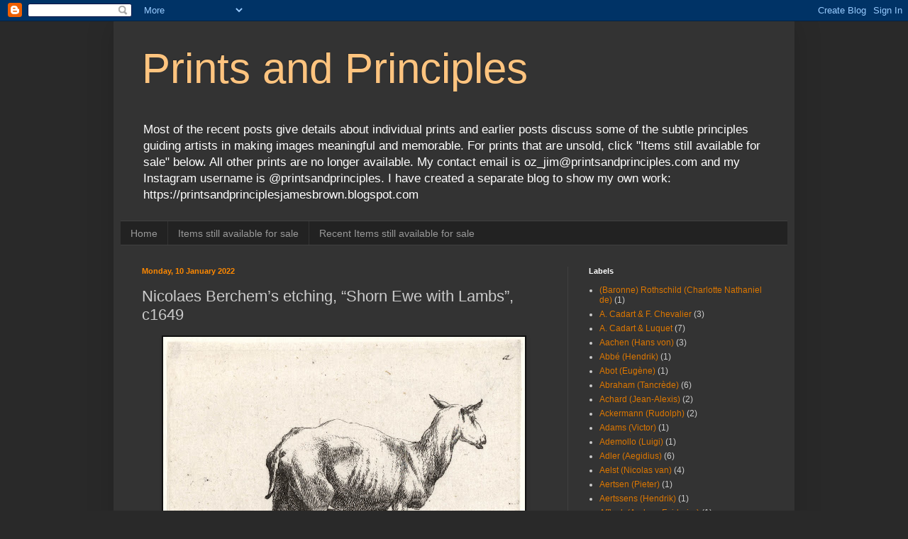

--- FILE ---
content_type: text/html; charset=UTF-8
request_url: https://www.printsandprinciples.com/2022/01/nicolaes-berchems-etching-shorn-ewe.html
body_size: 62348
content:
<!DOCTYPE html>
<html class='v2' dir='ltr' lang='en-GB'>
<head>
<link href='https://www.blogger.com/static/v1/widgets/335934321-css_bundle_v2.css' rel='stylesheet' type='text/css'/>
<meta content='width=1100' name='viewport'/>
<meta content='text/html; charset=UTF-8' http-equiv='Content-Type'/>
<meta content='blogger' name='generator'/>
<link href='https://www.printsandprinciples.com/favicon.ico' rel='icon' type='image/x-icon'/>
<link href='http://www.printsandprinciples.com/2022/01/nicolaes-berchems-etching-shorn-ewe.html' rel='canonical'/>
<link rel="alternate" type="application/atom+xml" title="Prints and Principles - Atom" href="https://www.printsandprinciples.com/feeds/posts/default" />
<link rel="alternate" type="application/rss+xml" title="Prints and Principles - RSS" href="https://www.printsandprinciples.com/feeds/posts/default?alt=rss" />
<link rel="service.post" type="application/atom+xml" title="Prints and Principles - Atom" href="https://www.blogger.com/feeds/8799858349136337095/posts/default" />

<link rel="alternate" type="application/atom+xml" title="Prints and Principles - Atom" href="https://www.printsandprinciples.com/feeds/7547565133254090994/comments/default" />
<!--Can't find substitution for tag [blog.ieCssRetrofitLinks]-->
<link href='https://blogger.googleusercontent.com/img/a/AVvXsEi5tisUropjyk5nKGCegEqmKeq2IlW1yyB1xhs4qeos5FkxLZqPFc4ZVmTH6BmpMxLLbtX0lC88W2C8uIEoWQWBhZ0PLiiIbRkWOFnF2LvvQMdhHjGn7pRuyhUIK3g4lOmj3hlTzSTOg11XWWaEqO3PAO-unsSQteDguUY7RFL4XDdXrfHSvpJEPgVa=w510-h454' rel='image_src'/>
<meta content='http://www.printsandprinciples.com/2022/01/nicolaes-berchems-etching-shorn-ewe.html' property='og:url'/>
<meta content='Nicolaes Berchem’s etching, “Shorn Ewe with Lambs”, c1649' property='og:title'/>
<meta content='' property='og:description'/>
<meta content='https://blogger.googleusercontent.com/img/a/AVvXsEi5tisUropjyk5nKGCegEqmKeq2IlW1yyB1xhs4qeos5FkxLZqPFc4ZVmTH6BmpMxLLbtX0lC88W2C8uIEoWQWBhZ0PLiiIbRkWOFnF2LvvQMdhHjGn7pRuyhUIK3g4lOmj3hlTzSTOg11XWWaEqO3PAO-unsSQteDguUY7RFL4XDdXrfHSvpJEPgVa=w1200-h630-p-k-no-nu' property='og:image'/>
<title>Prints and Principles: Nicolaes Berchem&#8217;s etching, &#8220;Shorn Ewe with Lambs&#8221;, c1649</title>
<style id='page-skin-1' type='text/css'><!--
/*
-----------------------------------------------
Blogger Template Style
Name:     Simple
Designer: Blogger
URL:      www.blogger.com
----------------------------------------------- */
/* Content
----------------------------------------------- */
body {
font: normal normal 12px Arial, Tahoma, Helvetica, FreeSans, sans-serif;
color: #cccccc;
background: #292929 none repeat scroll top left;
padding: 0 40px 40px 40px;
}
html body .region-inner {
min-width: 0;
max-width: 100%;
width: auto;
}
h2 {
font-size: 22px;
}
a:link {
text-decoration:none;
color: #dd7700;
}
a:visited {
text-decoration:none;
color: #cc6600;
}
a:hover {
text-decoration:underline;
color: #cc6600;
}
.body-fauxcolumn-outer .fauxcolumn-inner {
background: transparent none repeat scroll top left;
_background-image: none;
}
.body-fauxcolumn-outer .cap-top {
position: absolute;
z-index: 1;
height: 400px;
width: 100%;
}
.body-fauxcolumn-outer .cap-top .cap-left {
width: 100%;
background: transparent none repeat-x scroll top left;
_background-image: none;
}
.content-outer {
-moz-box-shadow: 0 0 40px rgba(0, 0, 0, .15);
-webkit-box-shadow: 0 0 5px rgba(0, 0, 0, .15);
-goog-ms-box-shadow: 0 0 10px #333333;
box-shadow: 0 0 40px rgba(0, 0, 0, .15);
margin-bottom: 1px;
}
.content-inner {
padding: 10px 10px;
}
.content-inner {
background-color: #333333;
}
/* Header
----------------------------------------------- */
.header-outer {
background: transparent none repeat-x scroll 0 -400px;
_background-image: none;
}
.Header h1 {
font: normal normal 60px Arial, Tahoma, Helvetica, FreeSans, sans-serif;
color: #ffc47f;
text-shadow: -1px -1px 1px rgba(0, 0, 0, .2);
}
.Header h1 a {
color: #ffc47f;
}
.Header .description {
font-size: 140%;
color: #ffffff;
}
.header-inner .Header .titlewrapper {
padding: 22px 30px;
}
.header-inner .Header .descriptionwrapper {
padding: 0 30px;
}
/* Tabs
----------------------------------------------- */
.tabs-inner .section:first-child {
border-top: 1px solid #404040;
}
.tabs-inner .section:first-child ul {
margin-top: -1px;
border-top: 1px solid #404040;
border-left: 0 solid #404040;
border-right: 0 solid #404040;
}
.tabs-inner .widget ul {
background: #222222 none repeat-x scroll 0 -800px;
_background-image: none;
border-bottom: 1px solid #404040;
margin-top: 0;
margin-left: -30px;
margin-right: -30px;
}
.tabs-inner .widget li a {
display: inline-block;
padding: .6em 1em;
font: normal normal 14px Arial, Tahoma, Helvetica, FreeSans, sans-serif;
color: #999999;
border-left: 1px solid #333333;
border-right: 0 solid #404040;
}
.tabs-inner .widget li:first-child a {
border-left: none;
}
.tabs-inner .widget li.selected a, .tabs-inner .widget li a:hover {
color: #ffffff;
background-color: #000000;
text-decoration: none;
}
/* Columns
----------------------------------------------- */
.main-outer {
border-top: 0 solid #404040;
}
.fauxcolumn-left-outer .fauxcolumn-inner {
border-right: 1px solid #404040;
}
.fauxcolumn-right-outer .fauxcolumn-inner {
border-left: 1px solid #404040;
}
/* Headings
----------------------------------------------- */
div.widget > h2,
div.widget h2.title {
margin: 0 0 1em 0;
font: normal bold 11px Arial, Tahoma, Helvetica, FreeSans, sans-serif;
color: #ffffff;
}
/* Widgets
----------------------------------------------- */
.widget .zippy {
color: #999999;
text-shadow: 2px 2px 1px rgba(0, 0, 0, .1);
}
.widget .popular-posts ul {
list-style: none;
}
/* Posts
----------------------------------------------- */
h2.date-header {
font: normal bold 11px Arial, Tahoma, Helvetica, FreeSans, sans-serif;
}
.date-header span {
background-color: transparent;
color: #ff8900;
padding: inherit;
letter-spacing: inherit;
margin: inherit;
}
.main-inner {
padding-top: 30px;
padding-bottom: 30px;
}
.main-inner .column-center-inner {
padding: 0 15px;
}
.main-inner .column-center-inner .section {
margin: 0 15px;
}
.post {
margin: 0 0 25px 0;
}
h3.post-title, .comments h4 {
font: normal normal 22px Arial, Tahoma, Helvetica, FreeSans, sans-serif;
margin: .75em 0 0;
}
.post-body {
font-size: 110%;
line-height: 1.4;
position: relative;
}
.post-body img, .post-body .tr-caption-container, .Profile img, .Image img,
.BlogList .item-thumbnail img {
padding: 0;
background: #111111;
border: 1px solid #111111;
-moz-box-shadow: 1px 1px 5px rgba(0, 0, 0, .1);
-webkit-box-shadow: 1px 1px 5px rgba(0, 0, 0, .1);
box-shadow: 1px 1px 5px rgba(0, 0, 0, .1);
}
.post-body img, .post-body .tr-caption-container {
padding: 1px;
}
.post-body .tr-caption-container {
color: #cccccc;
}
.post-body .tr-caption-container img {
padding: 0;
background: transparent;
border: none;
-moz-box-shadow: 0 0 0 rgba(0, 0, 0, .1);
-webkit-box-shadow: 0 0 0 rgba(0, 0, 0, .1);
box-shadow: 0 0 0 rgba(0, 0, 0, .1);
}
.post-header {
margin: 0 0 1.5em;
line-height: 1.6;
font-size: 90%;
}
.post-footer {
margin: 20px -2px 0;
padding: 5px 10px;
color: #888888;
background-color: #303030;
border-bottom: 1px solid #444444;
line-height: 1.6;
font-size: 90%;
}
#comments .comment-author {
padding-top: 1.5em;
border-top: 1px solid #404040;
background-position: 0 1.5em;
}
#comments .comment-author:first-child {
padding-top: 0;
border-top: none;
}
.avatar-image-container {
margin: .2em 0 0;
}
#comments .avatar-image-container img {
border: 1px solid #111111;
}
/* Comments
----------------------------------------------- */
.comments .comments-content .icon.blog-author {
background-repeat: no-repeat;
background-image: url([data-uri]);
}
.comments .comments-content .loadmore a {
border-top: 1px solid #999999;
border-bottom: 1px solid #999999;
}
.comments .comment-thread.inline-thread {
background-color: #303030;
}
.comments .continue {
border-top: 2px solid #999999;
}
/* Accents
---------------------------------------------- */
.section-columns td.columns-cell {
border-left: 1px solid #404040;
}
.blog-pager {
background: transparent none no-repeat scroll top center;
}
.blog-pager-older-link, .home-link,
.blog-pager-newer-link {
background-color: #333333;
padding: 5px;
}
.footer-outer {
border-top: 0 dashed #bbbbbb;
}
/* Mobile
----------------------------------------------- */
body.mobile  {
background-size: auto;
}
.mobile .body-fauxcolumn-outer {
background: transparent none repeat scroll top left;
}
.mobile .body-fauxcolumn-outer .cap-top {
background-size: 100% auto;
}
.mobile .content-outer {
-webkit-box-shadow: 0 0 3px rgba(0, 0, 0, .15);
box-shadow: 0 0 3px rgba(0, 0, 0, .15);
}
.mobile .tabs-inner .widget ul {
margin-left: 0;
margin-right: 0;
}
.mobile .post {
margin: 0;
}
.mobile .main-inner .column-center-inner .section {
margin: 0;
}
.mobile .date-header span {
padding: 0.1em 10px;
margin: 0 -10px;
}
.mobile h3.post-title {
margin: 0;
}
.mobile .blog-pager {
background: transparent none no-repeat scroll top center;
}
.mobile .footer-outer {
border-top: none;
}
.mobile .main-inner, .mobile .footer-inner {
background-color: #333333;
}
.mobile-index-contents {
color: #cccccc;
}
.mobile-link-button {
background-color: #dd7700;
}
.mobile-link-button a:link, .mobile-link-button a:visited {
color: #ffffff;
}
.mobile .tabs-inner .section:first-child {
border-top: none;
}
.mobile .tabs-inner .PageList .widget-content {
background-color: #000000;
color: #ffffff;
border-top: 1px solid #404040;
border-bottom: 1px solid #404040;
}
.mobile .tabs-inner .PageList .widget-content .pagelist-arrow {
border-left: 1px solid #404040;
}

--></style>
<style id='template-skin-1' type='text/css'><!--
body {
min-width: 960px;
}
.content-outer, .content-fauxcolumn-outer, .region-inner {
min-width: 960px;
max-width: 960px;
_width: 960px;
}
.main-inner .columns {
padding-left: 0;
padding-right: 310px;
}
.main-inner .fauxcolumn-center-outer {
left: 0;
right: 310px;
/* IE6 does not respect left and right together */
_width: expression(this.parentNode.offsetWidth -
parseInt("0") -
parseInt("310px") + 'px');
}
.main-inner .fauxcolumn-left-outer {
width: 0;
}
.main-inner .fauxcolumn-right-outer {
width: 310px;
}
.main-inner .column-left-outer {
width: 0;
right: 100%;
margin-left: -0;
}
.main-inner .column-right-outer {
width: 310px;
margin-right: -310px;
}
#layout {
min-width: 0;
}
#layout .content-outer {
min-width: 0;
width: 800px;
}
#layout .region-inner {
min-width: 0;
width: auto;
}
body#layout div.add_widget {
padding: 8px;
}
body#layout div.add_widget a {
margin-left: 32px;
}
--></style>
<link href='https://www.blogger.com/dyn-css/authorization.css?targetBlogID=8799858349136337095&amp;zx=b576c3c8-42ec-4630-8ec6-a18f9334b902' media='none' onload='if(media!=&#39;all&#39;)media=&#39;all&#39;' rel='stylesheet'/><noscript><link href='https://www.blogger.com/dyn-css/authorization.css?targetBlogID=8799858349136337095&amp;zx=b576c3c8-42ec-4630-8ec6-a18f9334b902' rel='stylesheet'/></noscript>
<meta name='google-adsense-platform-account' content='ca-host-pub-1556223355139109'/>
<meta name='google-adsense-platform-domain' content='blogspot.com'/>

</head>
<body class='loading variant-dark'>
<div class='navbar section' id='navbar' name='Navbar'><div class='widget Navbar' data-version='1' id='Navbar1'><script type="text/javascript">
    function setAttributeOnload(object, attribute, val) {
      if(window.addEventListener) {
        window.addEventListener('load',
          function(){ object[attribute] = val; }, false);
      } else {
        window.attachEvent('onload', function(){ object[attribute] = val; });
      }
    }
  </script>
<div id="navbar-iframe-container"></div>
<script type="text/javascript" src="https://apis.google.com/js/platform.js"></script>
<script type="text/javascript">
      gapi.load("gapi.iframes:gapi.iframes.style.bubble", function() {
        if (gapi.iframes && gapi.iframes.getContext) {
          gapi.iframes.getContext().openChild({
              url: 'https://www.blogger.com/navbar/8799858349136337095?po\x3d7547565133254090994\x26origin\x3dhttps://www.printsandprinciples.com',
              where: document.getElementById("navbar-iframe-container"),
              id: "navbar-iframe"
          });
        }
      });
    </script><script type="text/javascript">
(function() {
var script = document.createElement('script');
script.type = 'text/javascript';
script.src = '//pagead2.googlesyndication.com/pagead/js/google_top_exp.js';
var head = document.getElementsByTagName('head')[0];
if (head) {
head.appendChild(script);
}})();
</script>
</div></div>
<div class='body-fauxcolumns'>
<div class='fauxcolumn-outer body-fauxcolumn-outer'>
<div class='cap-top'>
<div class='cap-left'></div>
<div class='cap-right'></div>
</div>
<div class='fauxborder-left'>
<div class='fauxborder-right'></div>
<div class='fauxcolumn-inner'>
</div>
</div>
<div class='cap-bottom'>
<div class='cap-left'></div>
<div class='cap-right'></div>
</div>
</div>
</div>
<div class='content'>
<div class='content-fauxcolumns'>
<div class='fauxcolumn-outer content-fauxcolumn-outer'>
<div class='cap-top'>
<div class='cap-left'></div>
<div class='cap-right'></div>
</div>
<div class='fauxborder-left'>
<div class='fauxborder-right'></div>
<div class='fauxcolumn-inner'>
</div>
</div>
<div class='cap-bottom'>
<div class='cap-left'></div>
<div class='cap-right'></div>
</div>
</div>
</div>
<div class='content-outer'>
<div class='content-cap-top cap-top'>
<div class='cap-left'></div>
<div class='cap-right'></div>
</div>
<div class='fauxborder-left content-fauxborder-left'>
<div class='fauxborder-right content-fauxborder-right'></div>
<div class='content-inner'>
<header>
<div class='header-outer'>
<div class='header-cap-top cap-top'>
<div class='cap-left'></div>
<div class='cap-right'></div>
</div>
<div class='fauxborder-left header-fauxborder-left'>
<div class='fauxborder-right header-fauxborder-right'></div>
<div class='region-inner header-inner'>
<div class='header section' id='header' name='Header'><div class='widget Header' data-version='1' id='Header1'>
<div id='header-inner'>
<div class='titlewrapper'>
<h1 class='title'>
<a href='https://www.printsandprinciples.com/'>
Prints and Principles
</a>
</h1>
</div>
<div class='descriptionwrapper'>
<p class='description'><span>Most of the recent posts give details about individual prints and earlier posts discuss some of the subtle principles guiding artists in making images meaningful and memorable.

For prints that are unsold, click "Items still available for sale" below. All other prints are no longer available.

My contact email is oz_jim@printsandprinciples.com 
and my Instagram username is @printsandprinciples.
I have created a separate blog to show my own work: https://printsandprinciplesjamesbrown.blogspot.com</span></p>
</div>
</div>
</div></div>
</div>
</div>
<div class='header-cap-bottom cap-bottom'>
<div class='cap-left'></div>
<div class='cap-right'></div>
</div>
</div>
</header>
<div class='tabs-outer'>
<div class='tabs-cap-top cap-top'>
<div class='cap-left'></div>
<div class='cap-right'></div>
</div>
<div class='fauxborder-left tabs-fauxborder-left'>
<div class='fauxborder-right tabs-fauxborder-right'></div>
<div class='region-inner tabs-inner'>
<div class='tabs section' id='crosscol' name='Cross-column'><div class='widget PageList' data-version='1' id='PageList1'>
<h2>Gallery of prints for sale</h2>
<div class='widget-content'>
<ul>
<li>
<a href='https://www.printsandprinciples.com/'>Home</a>
</li>
<li>
<a href='https://www.printsandprinciples.com/p/prints-still-available-for-sale.html'>Items still available for sale</a>
</li>
<li>
<a href='https://www.printsandprinciples.com/p/recent-items-for-sale.html'>Recent Items still available for sale</a>
</li>
</ul>
<div class='clear'></div>
</div>
</div></div>
<div class='tabs no-items section' id='crosscol-overflow' name='Cross-Column 2'></div>
</div>
</div>
<div class='tabs-cap-bottom cap-bottom'>
<div class='cap-left'></div>
<div class='cap-right'></div>
</div>
</div>
<div class='main-outer'>
<div class='main-cap-top cap-top'>
<div class='cap-left'></div>
<div class='cap-right'></div>
</div>
<div class='fauxborder-left main-fauxborder-left'>
<div class='fauxborder-right main-fauxborder-right'></div>
<div class='region-inner main-inner'>
<div class='columns fauxcolumns'>
<div class='fauxcolumn-outer fauxcolumn-center-outer'>
<div class='cap-top'>
<div class='cap-left'></div>
<div class='cap-right'></div>
</div>
<div class='fauxborder-left'>
<div class='fauxborder-right'></div>
<div class='fauxcolumn-inner'>
</div>
</div>
<div class='cap-bottom'>
<div class='cap-left'></div>
<div class='cap-right'></div>
</div>
</div>
<div class='fauxcolumn-outer fauxcolumn-left-outer'>
<div class='cap-top'>
<div class='cap-left'></div>
<div class='cap-right'></div>
</div>
<div class='fauxborder-left'>
<div class='fauxborder-right'></div>
<div class='fauxcolumn-inner'>
</div>
</div>
<div class='cap-bottom'>
<div class='cap-left'></div>
<div class='cap-right'></div>
</div>
</div>
<div class='fauxcolumn-outer fauxcolumn-right-outer'>
<div class='cap-top'>
<div class='cap-left'></div>
<div class='cap-right'></div>
</div>
<div class='fauxborder-left'>
<div class='fauxborder-right'></div>
<div class='fauxcolumn-inner'>
</div>
</div>
<div class='cap-bottom'>
<div class='cap-left'></div>
<div class='cap-right'></div>
</div>
</div>
<!-- corrects IE6 width calculation -->
<div class='columns-inner'>
<div class='column-center-outer'>
<div class='column-center-inner'>
<div class='main section' id='main' name='Main'><div class='widget Blog' data-version='1' id='Blog1'>
<div class='blog-posts hfeed'>

          <div class="date-outer">
        
<h2 class='date-header'><span>Monday, 10 January 2022</span></h2>

          <div class="date-posts">
        
<div class='post-outer'>
<div class='post hentry uncustomized-post-template' itemprop='blogPost' itemscope='itemscope' itemtype='http://schema.org/BlogPosting'>
<meta content='https://blogger.googleusercontent.com/img/a/AVvXsEi5tisUropjyk5nKGCegEqmKeq2IlW1yyB1xhs4qeos5FkxLZqPFc4ZVmTH6BmpMxLLbtX0lC88W2C8uIEoWQWBhZ0PLiiIbRkWOFnF2LvvQMdhHjGn7pRuyhUIK3g4lOmj3hlTzSTOg11XWWaEqO3PAO-unsSQteDguUY7RFL4XDdXrfHSvpJEPgVa=w510-h454' itemprop='image_url'/>
<meta content='8799858349136337095' itemprop='blogId'/>
<meta content='7547565133254090994' itemprop='postId'/>
<a name='7547565133254090994'></a>
<h3 class='post-title entry-title' itemprop='name'>
Nicolaes Berchem&#8217;s etching, &#8220;Shorn Ewe with Lambs&#8221;, c1649
</h3>
<div class='post-header'>
<div class='post-header-line-1'></div>
</div>
<div class='post-body entry-content' id='post-body-7547565133254090994' itemprop='description articleBody'>
<p></p><div class="separator" style="clear: both; text-align: center;"><a href="https://blogger.googleusercontent.com/img/a/AVvXsEi5tisUropjyk5nKGCegEqmKeq2IlW1yyB1xhs4qeos5FkxLZqPFc4ZVmTH6BmpMxLLbtX0lC88W2C8uIEoWQWBhZ0PLiiIbRkWOFnF2LvvQMdhHjGn7pRuyhUIK3g4lOmj3hlTzSTOg11XWWaEqO3PAO-unsSQteDguUY7RFL4XDdXrfHSvpJEPgVa=s2122" imageanchor="1" style="margin-left: 1em; margin-right: 1em;"><img border="0" data-original-height="1890" data-original-width="2122" height="454" src="https://blogger.googleusercontent.com/img/a/AVvXsEi5tisUropjyk5nKGCegEqmKeq2IlW1yyB1xhs4qeos5FkxLZqPFc4ZVmTH6BmpMxLLbtX0lC88W2C8uIEoWQWBhZ0PLiiIbRkWOFnF2LvvQMdhHjGn7pRuyhUIK3g4lOmj3hlTzSTOg11XWWaEqO3PAO-unsSQteDguUY7RFL4XDdXrfHSvpJEPgVa=w510-h454" width="510" /></a></div><p></p><p class="MsoNormal"><a name="_Hlk92728073"><b><span style="font-family: &quot;Arial&quot;,sans-serif; mso-fareast-language: EN-AU;">Nicolaes Berchem</span></b></a><span style="font-family: &quot;Arial&quot;,sans-serif; mso-fareast-language: EN-AU;">&nbsp;(aka Nicolaes Pietersz. Berchem; Nicolaes
Berchen;&nbsp;Niclas Berghem; Claes Berighem; Nicolaes Pietersz.Berrighem)
(1624&#8211;1683)<o:p></o:p></span></p><p class="MsoNormal"><span style="font-family: &quot;Arial&quot;,sans-serif; mso-fareast-language: EN-AU;">&#8220;Shorn Ewe with Lambs&#8221; (aka &#8220;Zogend schaap met lammeren&#8221;; &#8220;Une brèbis tondue,
debout, vue de profil et dirigée vers la droite&#8221; [Bartsch title]), c1648&#8211;1650,
plate 4 from a series of eight numbered plates showing sheep, &#8220;Animalia&#8221; (aka
&#8220;Animals&#8221;; &#8220;Set of Sheep&#8221;; &#8220;Schapen&#8221;; &#8220;Animalia ad vivum delineata et aqua
forti aeri impressa Studio et Arte Nicolai Berchem&#8221;; &#8220;Woman&#8217;s Book&#8221;; &#8220;A Woman&#8217;s
Sketchbook II&#8221; [TIB title]).<o:p></o:p></span></p><p class="MsoNormal"><span style="font-family: &quot;Arial&quot;,sans-serif; mso-fareast-language: EN-AU;">Etching on laid paper trimmed around the platemark and backed with a
support sheet.<o:p></o:p></span></p><p class="MsoNormal"><span style="font-family: &quot;Arial&quot;,sans-serif; mso-fareast-language: EN-AU;">Size: (sheet) 10.4 x 11.7 cm; (plate) 10.1 x 11.5 cm.<o:p></o:p></span></p><p class="MsoNormal"><span style="font-family: &quot;Arial&quot;,sans-serif; mso-fareast-language: EN-AU;">Inscribed in plate: (lower left and lower right corners) &#8220;4&#8221;; (lower
left of centre) &#8220;CB [ligature monogram] erghem f&#8221;; (upper right corner) &#8220;a&#8221;.<o:p></o:p></span></p><p class="MsoNormal"><span style="font-family: &quot;Arial&quot;,sans-serif; mso-fareast-language: EN-AU;">State vii (of viii) with the number &#8220;4&#8221; inscribed twice and the addition
of the letter &#8220;a&#8221;.<o:p></o:p></span></p><p class="MsoNormal"><span style="font-family: &quot;Arial&quot;,sans-serif; mso-fareast-language: EN-AU;">TIB 7(5).44(277) (Otto Naumann 1978, &#8220;The Illustrated Bartsch:
Netherlandish Artists&#8221;, vol. 7, New York, Abaris Books, p. 75, cat. no. 44 [
277]); Hollstein Dutch 44.VII; Biesboer P81 (Pieter Biesboer et al. [eds.] 2006,
&#8220;Nicolaes Berchem: In the Light of Italy&#8221;, Haarlem, Frans Hals Museum, pp.
124&#8211;25, cat. no. P81).<o:p></o:p></span></p><p class="MsoNormal"><span style="font-family: &quot;Arial&quot;,sans-serif; mso-fareast-language: EN-AU;">The Rijksmuseum offers a description of this print from the first state:
<a href="http://hdl.handle.net/10934/RM0001.COLLECT.38082"><span style="font-size: 13.5pt; line-height: 107%; mso-fareast-font-family: &quot;Times New Roman&quot;; mso-font-kerning: 18.0pt; mso-no-proof: no;">http://hdl.handle.net/10934/RM0001.COLLECT.38082</span></a>.<o:p></o:p></span></p><p class="MsoNormal"><span style="font-family: &quot;Arial&quot;,sans-serif; mso-fareast-language: EN-AU;">The British Museum offers the following description of this print from
the seventh state:<o:p></o:p></span></p><p class="MsoNormal"><span style="font-family: &quot;Arial&quot;,sans-serif; mso-fareast-language: EN-AU;">&#8220;A shorn ewe standing in profile and facing the right with two lambs
around her, one sleeping to the left, the other suckling; from a series of
eight plates showing sheep&#8221; (</span><span style="font-family: &quot;Arial&quot;,sans-serif;"><a href="https://www.britishmuseum.org/collection/object/P_Sheepshanks-6481"><span style="font-size: 13.5pt; line-height: 107%; mso-fareast-font-family: &quot;Times New Roman&quot;; mso-fareast-language: EN-AU; mso-font-kerning: 18.0pt; mso-no-proof: no;">https://www.britishmuseum.org/collection/object/P_Sheepshanks-6481</span></a></span><span style="font-family: &quot;Arial&quot;,sans-serif; mso-fareast-language: EN-AU;">). See also
the British Museum&#8217;s description of the frontispiece etching for the series: </span><span style="font-family: &quot;Arial&quot;,sans-serif;"><a href="https://www.britishmuseum.org/collection/object/P_Sheepshanks-3948"><span style="font-size: 13.5pt; line-height: 107%; mso-fareast-font-family: &quot;Times New Roman&quot;; mso-fareast-language: EN-AU; mso-font-kerning: 18.0pt; mso-no-proof: no;">https://www.britishmuseum.org/collection/object/P_Sheepshanks-3948</span></a></span><span style="font-family: &quot;Arial&quot;,sans-serif; mso-fareast-language: EN-AU;">.<o:p></o:p></span></p><p class="MsoNormal"><span style="font-family: &quot;Arial&quot;,sans-serif; mso-fareast-language: EN-AU;">Condition: a strong and well-printed impression trimmed around the
platemark and laid upon an archival support sheet of millennium quality washi
paper. Beyond a rounding to the lower left corner, the sheet is in an excellent
condition with no tears, holes, folds, abrasions, stains or foxing.<o:p></o:p></span></p><p class="MsoNormal"><span style="font-family: &quot;Arial&quot;,sans-serif; mso-fareast-language: EN-AU;">I am selling this insightful and beautifully rendered portrayal of a ewe
suckling one of her lambs&#8212;note Berchem&#8217;s revealed knowledge about the standing position
of a ewe when feeding her young, in showing the ewe&#8217;s back leg moved slightly forward
and the angling of her hindquarters downwards to help with the flow of milk&#8212;for
the total cost of AU$198 (currently US$142.50/EUR125.70/GBP104.87 at the time
of posting this listing) including postage and handling to anywhere in the
world, but not (of course) any import duties/taxes imposed by some countries.<o:p></o:p></span></p><p class="MsoNormal">























</p><p class="MsoNormal"><span style="font-family: &quot;Arial&quot;,sans-serif; mso-fareast-language: EN-AU;">If you are interested in purchasing this sensitively executed and subtly
animated etching, please contact me (oz_jim@printsandprinciples.com) and I will
send you a PayPal invoice to make the payment easy.</span></p><div class="separator" style="clear: both; text-align: center;"><a href="https://blogger.googleusercontent.com/img/a/AVvXsEgEbnUrbMSNwidvTcYekj4_u-07PlF_le0cfXUUimts_GwY4UqjQAPtEkCJFxrTjKwWxj11p0iFXD6RdelbRrmsxSCFs1tlKpHQvfyN3KjOakirl_AJzwC7bP4OR99AzeHy_LvsdsyaBsCMb1esdlAyMooL8T9RPPzonDZLWegC0JcO58xCyAln4xRO=s2736" imageanchor="1" style="margin-left: 1em; margin-right: 1em;"><span style="font-family: arial;"><img border="0" data-original-height="2392" data-original-width="2736" height="440" src="https://blogger.googleusercontent.com/img/a/AVvXsEgEbnUrbMSNwidvTcYekj4_u-07PlF_le0cfXUUimts_GwY4UqjQAPtEkCJFxrTjKwWxj11p0iFXD6RdelbRrmsxSCFs1tlKpHQvfyN3KjOakirl_AJzwC7bP4OR99AzeHy_LvsdsyaBsCMb1esdlAyMooL8T9RPPzonDZLWegC0JcO58xCyAln4xRO=w503-h440" width="503" /></span></a></div><br /><div class="separator" style="clear: both; text-align: center;"><a href="https://blogger.googleusercontent.com/img/a/AVvXsEj5eDJKNoxCMOYgKQzNgb7KFXSnNCxpxdEZcpO_803O0opdTOrKynRvHi8VQ4pYmagBvmwu7OjN5MElOW95s_F2DIBqsgppMk67EGB_dTaa_6mT2lIw3buTdDG_aYPnx_1k1KOU_6-FrxNSDv5zK0SBViRSLSPI8bmDIhma3s88of_hWnxpgMSI5qOG=s2036" imageanchor="1" style="margin-left: 1em; margin-right: 1em;"><img border="0" data-original-height="2036" data-original-width="2036" height="503" src="https://blogger.googleusercontent.com/img/a/AVvXsEj5eDJKNoxCMOYgKQzNgb7KFXSnNCxpxdEZcpO_803O0opdTOrKynRvHi8VQ4pYmagBvmwu7OjN5MElOW95s_F2DIBqsgppMk67EGB_dTaa_6mT2lIw3buTdDG_aYPnx_1k1KOU_6-FrxNSDv5zK0SBViRSLSPI8bmDIhma3s88of_hWnxpgMSI5qOG=w503-h503" width="503" /></a></div><br /><div class="separator" style="clear: both; text-align: center;"><a href="https://blogger.googleusercontent.com/img/a/AVvXsEil_VlgZcc8SRHodz8rYSMF6aEgJtmX-96p4XBhCXJL1XpBpoKqXW7S6mnw_qGGWHw763eFl0gkFLdRZrMfIjpR6ANfd2krkF2tUSaYtAYNdq-GSpqEL7bdea6OyybC_XsVsdlKopvc7L1Gsw9qLnYJmFvdRgIEbvKh-18W5XNLHKLs3-5euLAiwkXr=s1268" imageanchor="1" style="margin-left: 1em; margin-right: 1em;"><img border="0" data-original-height="1268" data-original-width="1268" height="503" src="https://blogger.googleusercontent.com/img/a/AVvXsEil_VlgZcc8SRHodz8rYSMF6aEgJtmX-96p4XBhCXJL1XpBpoKqXW7S6mnw_qGGWHw763eFl0gkFLdRZrMfIjpR6ANfd2krkF2tUSaYtAYNdq-GSpqEL7bdea6OyybC_XsVsdlKopvc7L1Gsw9qLnYJmFvdRgIEbvKh-18W5XNLHKLs3-5euLAiwkXr=w503-h503" width="503" /></a></div><br /><div class="separator" style="clear: both; text-align: center;"><a href="https://blogger.googleusercontent.com/img/a/AVvXsEiA2ZJNVJApT_fPheLdOCW8oS9rebBRw6D-La_u7w9aD5-9Rag50OtSreTyRYmvSopqXZYZhZGLZcBtgqzb0a55W455o3O4A-aqcKLkKVyWt8sY8vzNbqAcie5d2DAQWwxQt93pIJdCM402FYerhFAsDcX-Ooaz4TaoleaIbkPXNqlIfr0HygMqaM7-=s870" imageanchor="1" style="margin-left: 1em; margin-right: 1em;"><img border="0" data-original-height="869" data-original-width="870" height="502" src="https://blogger.googleusercontent.com/img/a/AVvXsEiA2ZJNVJApT_fPheLdOCW8oS9rebBRw6D-La_u7w9aD5-9Rag50OtSreTyRYmvSopqXZYZhZGLZcBtgqzb0a55W455o3O4A-aqcKLkKVyWt8sY8vzNbqAcie5d2DAQWwxQt93pIJdCM402FYerhFAsDcX-Ooaz4TaoleaIbkPXNqlIfr0HygMqaM7-=w502-h502" width="502" /></a></div><br /><div class="separator" style="clear: both; text-align: center;"><a href="https://blogger.googleusercontent.com/img/a/AVvXsEjGZipcMdG0Q8U_MZ_Y0PXDm2uBxEll559-nKM59HBo0qJS_4hzVnegIqwd-4hLfCNDqPyi3SSXk8OgKcWTwIL4GJPh0T2QVtbeaQ8rrl9B110gK0f2PKGRsODnayVvj_8xE6uBfm15UFhxVPs1IRIFQf1eMjRNhHKIZ28xvSzxidxpakD57ccvclGY=s409" imageanchor="1" style="margin-left: 1em; margin-right: 1em;"><img border="0" data-original-height="408" data-original-width="409" height="501" src="https://blogger.googleusercontent.com/img/a/AVvXsEjGZipcMdG0Q8U_MZ_Y0PXDm2uBxEll559-nKM59HBo0qJS_4hzVnegIqwd-4hLfCNDqPyi3SSXk8OgKcWTwIL4GJPh0T2QVtbeaQ8rrl9B110gK0f2PKGRsODnayVvj_8xE6uBfm15UFhxVPs1IRIFQf1eMjRNhHKIZ28xvSzxidxpakD57ccvclGY=w503-h501" width="503" /></a></div><br /><div class="separator" style="clear: both; text-align: center;"><a href="https://blogger.googleusercontent.com/img/a/AVvXsEjO__YnfiS1yoF4LLaG2NxvGHi9W-Tekik7Ah_EcJsl8O3tpFszluVh08cMklQXykv6uN8UKcU_iPavfY4RHV7HnyslK6IMjqXb9IhYO3LohydqAJVgcfPyTNnoLAmualoh4xlD83RdnVpJnXTpeLvCS5YKE65U4IHuo-2ZcutQWaWNuisI843dke0Z=s756" imageanchor="1" style="margin-left: 1em; margin-right: 1em;"><img border="0" data-original-height="756" data-original-width="756" height="502" src="https://blogger.googleusercontent.com/img/a/AVvXsEjO__YnfiS1yoF4LLaG2NxvGHi9W-Tekik7Ah_EcJsl8O3tpFszluVh08cMklQXykv6uN8UKcU_iPavfY4RHV7HnyslK6IMjqXb9IhYO3LohydqAJVgcfPyTNnoLAmualoh4xlD83RdnVpJnXTpeLvCS5YKE65U4IHuo-2ZcutQWaWNuisI843dke0Z=w502-h502" width="502" /></a></div><br /><div class="separator" style="clear: both; text-align: center;"><a href="https://blogger.googleusercontent.com/img/a/AVvXsEiwcb6Jr9LZvtTThnwqzKmVJjoPt3qW2SPQYg-Q1wi7_LDn4Or-T0s2RwvdWFFuFzxov9XCpDCLy0WKp62Vs1E8nqeHDyj2nXxT58Geqm98Lif_rYgnkC9VxYvJVUJJJ-mZh2P_d2WvBZP5eZt5gCztUMmngsnNCGbO2rU0WM7nC9QOpGO-1yqK8ZJ9=s803" imageanchor="1" style="margin-left: 1em; margin-right: 1em;"><img border="0" data-original-height="803" data-original-width="802" height="500" src="https://blogger.googleusercontent.com/img/a/AVvXsEiwcb6Jr9LZvtTThnwqzKmVJjoPt3qW2SPQYg-Q1wi7_LDn4Or-T0s2RwvdWFFuFzxov9XCpDCLy0WKp62Vs1E8nqeHDyj2nXxT58Geqm98Lif_rYgnkC9VxYvJVUJJJ-mZh2P_d2WvBZP5eZt5gCztUMmngsnNCGbO2rU0WM7nC9QOpGO-1yqK8ZJ9=w500-h500" width="500" /></a></div><br /><div class="separator" style="clear: both; text-align: center;"><a href="https://blogger.googleusercontent.com/img/a/AVvXsEioAZHhOxSB68s3KdyGKH0xocEof2fyjJtnjytJylJwawH4EnpLABS1ylqff8mRLIAZcSdVx1iK1de24j-Q88K3ipT8z8JwR2AUnAUQXwWm7njh2wSE9jzj1f0-41mh5JIu1oRNXj4miNnBa2vzRhB7bSNzTMizg3Glg3uFToXlG72t9ESNhOUT6eMy=s421" imageanchor="1" style="margin-left: 1em; margin-right: 1em;"><img border="0" data-original-height="421" data-original-width="421" height="503" src="https://blogger.googleusercontent.com/img/a/AVvXsEioAZHhOxSB68s3KdyGKH0xocEof2fyjJtnjytJylJwawH4EnpLABS1ylqff8mRLIAZcSdVx1iK1de24j-Q88K3ipT8z8JwR2AUnAUQXwWm7njh2wSE9jzj1f0-41mh5JIu1oRNXj4miNnBa2vzRhB7bSNzTMizg3Glg3uFToXlG72t9ESNhOUT6eMy=w503-h503" width="503" /></a></div><br /><div class="separator" style="clear: both; text-align: center;"><a href="https://blogger.googleusercontent.com/img/a/AVvXsEjJNUA0-HTsvh85iwbp5R08wOCGAmrLAHrFFkhrlJVpIGdv0HecuGu23BzmLvyK3rtcut_QoiwXO2ATecnHW7UqTDA6pI1rIrEErCIco153GP25ryumc7zBCjlx7PEYXCEMYevyUemCg7xQPirqWuhD5df0RP_CMxJeQuXqysxTW19K6LCp9tGmS4qG=s820" imageanchor="1" style="margin-left: 1em; margin-right: 1em;"><img border="0" data-original-height="819" data-original-width="820" height="503" src="https://blogger.googleusercontent.com/img/a/AVvXsEjJNUA0-HTsvh85iwbp5R08wOCGAmrLAHrFFkhrlJVpIGdv0HecuGu23BzmLvyK3rtcut_QoiwXO2ATecnHW7UqTDA6pI1rIrEErCIco153GP25ryumc7zBCjlx7PEYXCEMYevyUemCg7xQPirqWuhD5df0RP_CMxJeQuXqysxTW19K6LCp9tGmS4qG=w503-h503" width="503" /></a></div><br /><div class="separator" style="clear: both; text-align: center;"><a href="https://blogger.googleusercontent.com/img/a/AVvXsEhm5sNMhWBDMh2PvHWDiKCVImJFf64520PsnYuEfS1Unf3xq7aDLVsytCNCk-mq2ibOX02p91LVbH6Z83bArz9oOgLrkTImuNDXUevaYbeulUCQ4tzWQXSVxomvjzpmFGHaEvWMvPY8Z-8yCnTy1ogXKNm21LnmtliX9Zn659tYTO2SfwWAEro2G2pZ=s821" imageanchor="1" style="margin-left: 1em; margin-right: 1em;"><img border="0" data-original-height="821" data-original-width="820" height="504" src="https://blogger.googleusercontent.com/img/a/AVvXsEhm5sNMhWBDMh2PvHWDiKCVImJFf64520PsnYuEfS1Unf3xq7aDLVsytCNCk-mq2ibOX02p91LVbH6Z83bArz9oOgLrkTImuNDXUevaYbeulUCQ4tzWQXSVxomvjzpmFGHaEvWMvPY8Z-8yCnTy1ogXKNm21LnmtliX9Zn659tYTO2SfwWAEro2G2pZ=w504-h504" width="504" /></a></div><div class="separator" style="clear: both; text-align: center;"><br /></div>
<div style='clear: both;'></div>
</div>
<div class='post-footer'>
<div class='post-footer-line post-footer-line-1'>
<span class='post-author vcard'>
Posted by
<span class='fn' itemprop='author' itemscope='itemscope' itemtype='http://schema.org/Person'>
<meta content='https://www.blogger.com/profile/15600681667649246099' itemprop='url'/>
<a class='g-profile' href='https://www.blogger.com/profile/15600681667649246099' rel='author' title='author profile'>
<span itemprop='name'>printsandprinciples</span>
</a>
</span>
</span>
<span class='post-timestamp'>
at
<meta content='http://www.printsandprinciples.com/2022/01/nicolaes-berchems-etching-shorn-ewe.html' itemprop='url'/>
<a class='timestamp-link' href='https://www.printsandprinciples.com/2022/01/nicolaes-berchems-etching-shorn-ewe.html' rel='bookmark' title='permanent link'><abbr class='published' itemprop='datePublished' title='2022-01-10T00:18:00-08:00'>00:18</abbr></a>
</span>
<span class='post-comment-link'>
</span>
<span class='post-icons'>
<span class='item-control blog-admin pid-369837591'>
<a href='https://www.blogger.com/post-edit.g?blogID=8799858349136337095&postID=7547565133254090994&from=pencil' title='Edit Post'>
<img alt='' class='icon-action' height='18' src='https://resources.blogblog.com/img/icon18_edit_allbkg.gif' width='18'/>
</a>
</span>
</span>
<div class='post-share-buttons goog-inline-block'>
<a class='goog-inline-block share-button sb-email' href='https://www.blogger.com/share-post.g?blogID=8799858349136337095&postID=7547565133254090994&target=email' target='_blank' title='Email This'><span class='share-button-link-text'>Email This</span></a><a class='goog-inline-block share-button sb-blog' href='https://www.blogger.com/share-post.g?blogID=8799858349136337095&postID=7547565133254090994&target=blog' onclick='window.open(this.href, "_blank", "height=270,width=475"); return false;' target='_blank' title='BlogThis!'><span class='share-button-link-text'>BlogThis!</span></a><a class='goog-inline-block share-button sb-twitter' href='https://www.blogger.com/share-post.g?blogID=8799858349136337095&postID=7547565133254090994&target=twitter' target='_blank' title='Share to X'><span class='share-button-link-text'>Share to X</span></a><a class='goog-inline-block share-button sb-facebook' href='https://www.blogger.com/share-post.g?blogID=8799858349136337095&postID=7547565133254090994&target=facebook' onclick='window.open(this.href, "_blank", "height=430,width=640"); return false;' target='_blank' title='Share to Facebook'><span class='share-button-link-text'>Share to Facebook</span></a><a class='goog-inline-block share-button sb-pinterest' href='https://www.blogger.com/share-post.g?blogID=8799858349136337095&postID=7547565133254090994&target=pinterest' target='_blank' title='Share to Pinterest'><span class='share-button-link-text'>Share to Pinterest</span></a>
</div>
</div>
<div class='post-footer-line post-footer-line-2'>
<span class='post-labels'>
Labels:
<a href='https://www.printsandprinciples.com/search/label/Berchem%20%28Nicolaes%29' rel='tag'>Berchem (Nicolaes)</a>
</span>
</div>
<div class='post-footer-line post-footer-line-3'>
<span class='post-location'>
</span>
</div>
</div>
</div>
<div class='comments' id='comments'>
<a name='comments'></a>
<h4>No comments:</h4>
<div id='Blog1_comments-block-wrapper'>
<dl class='avatar-comment-indent' id='comments-block'>
</dl>
</div>
<p class='comment-footer'>
<div class='comment-form'>
<a name='comment-form'></a>
<h4 id='comment-post-message'>Post a Comment</h4>
<p>Please let me know your thoughts, advice about inaccuracies (including typos) and additional information that you would like to add to any post. </p>
<a href='https://www.blogger.com/comment/frame/8799858349136337095?po=7547565133254090994&hl=en-GB&saa=85391&origin=https://www.printsandprinciples.com' id='comment-editor-src'></a>
<iframe allowtransparency='true' class='blogger-iframe-colorize blogger-comment-from-post' frameborder='0' height='410px' id='comment-editor' name='comment-editor' src='' width='100%'></iframe>
<script src='https://www.blogger.com/static/v1/jsbin/2830521187-comment_from_post_iframe.js' type='text/javascript'></script>
<script type='text/javascript'>
      BLOG_CMT_createIframe('https://www.blogger.com/rpc_relay.html');
    </script>
</div>
</p>
</div>
</div>

        </div></div>
      
</div>
<div class='blog-pager' id='blog-pager'>
<span id='blog-pager-newer-link'>
<a class='blog-pager-newer-link' href='https://www.printsandprinciples.com/2022/01/etienne-gabriel-bocourts-etching-etats.html' id='Blog1_blog-pager-newer-link' title='Newer Post'>Newer Post</a>
</span>
<span id='blog-pager-older-link'>
<a class='blog-pager-older-link' href='https://www.printsandprinciples.com/2022/01/two-horizonal-landscape-etchings-by.html' id='Blog1_blog-pager-older-link' title='Older Post'>Older Post</a>
</span>
<a class='home-link' href='https://www.printsandprinciples.com/'>Home</a>
</div>
<div class='clear'></div>
<div class='post-feeds'>
<div class='feed-links'>
Subscribe to:
<a class='feed-link' href='https://www.printsandprinciples.com/feeds/7547565133254090994/comments/default' target='_blank' type='application/atom+xml'>Post Comments (Atom)</a>
</div>
</div>
</div></div>
</div>
</div>
<div class='column-left-outer'>
<div class='column-left-inner'>
<aside>
</aside>
</div>
</div>
<div class='column-right-outer'>
<div class='column-right-inner'>
<aside>
<div class='sidebar section' id='sidebar-right-1'><div class='widget Label' data-version='1' id='Label1'>
<h2>Labels</h2>
<div class='widget-content list-label-widget-content'>
<ul>
<li>
<a dir='ltr' href='https://www.printsandprinciples.com/search/label/%28Baronne%29%20Rothschild%20%28Charlotte%20Nathaniel%20de%29'>(Baronne) Rothschild (Charlotte Nathaniel de)</a>
<span dir='ltr'>(1)</span>
</li>
<li>
<a dir='ltr' href='https://www.printsandprinciples.com/search/label/A.%20Cadart%20%26%20F.%20Chevalier'>A. Cadart &amp; F. Chevalier</a>
<span dir='ltr'>(3)</span>
</li>
<li>
<a dir='ltr' href='https://www.printsandprinciples.com/search/label/A.%20Cadart%20%26%20Luquet'>A. Cadart &amp; Luquet</a>
<span dir='ltr'>(7)</span>
</li>
<li>
<a dir='ltr' href='https://www.printsandprinciples.com/search/label/Aachen%20%28Hans%20von%29'>Aachen (Hans von)</a>
<span dir='ltr'>(3)</span>
</li>
<li>
<a dir='ltr' href='https://www.printsandprinciples.com/search/label/Abb%C3%A9%20%28Hendrik%29'>Abbé (Hendrik)</a>
<span dir='ltr'>(1)</span>
</li>
<li>
<a dir='ltr' href='https://www.printsandprinciples.com/search/label/Abot%20%28Eug%C3%A8ne%29'>Abot (Eugène)</a>
<span dir='ltr'>(1)</span>
</li>
<li>
<a dir='ltr' href='https://www.printsandprinciples.com/search/label/Abraham%20%28Tancr%C3%A8de%29'>Abraham (Tancrède)</a>
<span dir='ltr'>(6)</span>
</li>
<li>
<a dir='ltr' href='https://www.printsandprinciples.com/search/label/Achard%20%28Jean-Alexis%29'>Achard (Jean-Alexis)</a>
<span dir='ltr'>(2)</span>
</li>
<li>
<a dir='ltr' href='https://www.printsandprinciples.com/search/label/Ackermann%20%28Rudolph%29'>Ackermann (Rudolph)</a>
<span dir='ltr'>(2)</span>
</li>
<li>
<a dir='ltr' href='https://www.printsandprinciples.com/search/label/Adams%20%28Victor%29'>Adams (Victor)</a>
<span dir='ltr'>(1)</span>
</li>
<li>
<a dir='ltr' href='https://www.printsandprinciples.com/search/label/Ademollo%20%28Luigi%29'>Ademollo (Luigi)</a>
<span dir='ltr'>(1)</span>
</li>
<li>
<a dir='ltr' href='https://www.printsandprinciples.com/search/label/Adler%20%28Aegidius%29'>Adler (Aegidius)</a>
<span dir='ltr'>(6)</span>
</li>
<li>
<a dir='ltr' href='https://www.printsandprinciples.com/search/label/Aelst%20%28Nicolas%20van%29'>Aelst (Nicolas van)</a>
<span dir='ltr'>(4)</span>
</li>
<li>
<a dir='ltr' href='https://www.printsandprinciples.com/search/label/Aertsen%20%28Pieter%29'>Aertsen (Pieter)</a>
<span dir='ltr'>(1)</span>
</li>
<li>
<a dir='ltr' href='https://www.printsandprinciples.com/search/label/Aertssens%20%28Hendrik%29'>Aertssens (Hendrik)</a>
<span dir='ltr'>(1)</span>
</li>
<li>
<a dir='ltr' href='https://www.printsandprinciples.com/search/label/Affleck%20%28Andrew%20Fairbairn%29'>Affleck (Andrew Fairbairn)</a>
<span dir='ltr'>(1)</span>
</li>
<li>
<a dir='ltr' href='https://www.printsandprinciples.com/search/label/Agar%20%28John%20Samuel%29'>Agar (John Samuel)</a>
<span dir='ltr'>(4)</span>
</li>
<li>
<a dir='ltr' href='https://www.printsandprinciples.com/search/label/Agricola%20%28Carl%29'>Agricola (Carl)</a>
<span dir='ltr'>(1)</span>
</li>
<li>
<a dir='ltr' href='https://www.printsandprinciples.com/search/label/Alaux%20%28Jean_Paul%29'>Alaux (Jean_Paul)</a>
<span dir='ltr'>(1)</span>
</li>
<li>
<a dir='ltr' href='https://www.printsandprinciples.com/search/label/Alberti%20%28Anna%29'>Alberti (Anna)</a>
<span dir='ltr'>(5)</span>
</li>
<li>
<a dir='ltr' href='https://www.printsandprinciples.com/search/label/Alberti%20%28Cherubino%29'>Alberti (Cherubino)</a>
<span dir='ltr'>(7)</span>
</li>
<li>
<a dir='ltr' href='https://www.printsandprinciples.com/search/label/Alberti%20%28Giovanni%29'>Alberti (Giovanni)</a>
<span dir='ltr'>(1)</span>
</li>
<li>
<a dir='ltr' href='https://www.printsandprinciples.com/search/label/Albertolli%20%28Giocondo%29'>Albertolli (Giocondo)</a>
<span dir='ltr'>(9)</span>
</li>
<li>
<a dir='ltr' href='https://www.printsandprinciples.com/search/label/Albertolli%20%28Raffaele%29'>Albertolli (Raffaele)</a>
<span dir='ltr'>(5)</span>
</li>
<li>
<a dir='ltr' href='https://www.printsandprinciples.com/search/label/Aldegrever%20%28Heinrich%29'>Aldegrever (Heinrich)</a>
<span dir='ltr'>(8)</span>
</li>
<li>
<a dir='ltr' href='https://www.printsandprinciples.com/search/label/Alessandri%20%28Innocente%29'>Alessandri (Innocente)</a>
<span dir='ltr'>(1)</span>
</li>
<li>
<a dir='ltr' href='https://www.printsandprinciples.com/search/label/Allard%20%28Carel%29'>Allard (Carel)</a>
<span dir='ltr'>(1)</span>
</li>
<li>
<a dir='ltr' href='https://www.printsandprinciples.com/search/label/Allard%20%28Hugo%29'>Allard (Hugo)</a>
<span dir='ltr'>(1)</span>
</li>
<li>
<a dir='ltr' href='https://www.printsandprinciples.com/search/label/Allemand%20%28Hector%29'>Allemand (Hector)</a>
<span dir='ltr'>(1)</span>
</li>
<li>
<a dir='ltr' href='https://www.printsandprinciples.com/search/label/Alliance%20des%20Arts'>Alliance des Arts</a>
<span dir='ltr'>(5)</span>
</li>
<li>
<a dir='ltr' href='https://www.printsandprinciples.com/search/label/Allori%20%28Cristofano%29'>Allori (Cristofano)</a>
<span dir='ltr'>(1)</span>
</li>
<li>
<a dir='ltr' href='https://www.printsandprinciples.com/search/label/Allport%20%28Mary%20Morton%29'>Allport (Mary Morton)</a>
<span dir='ltr'>(1)</span>
</li>
<li>
<a dir='ltr' href='https://www.printsandprinciples.com/search/label/Alma-Tadema%20%28Lawrence%29'>Alma-Tadema (Lawrence)</a>
<span dir='ltr'>(1)</span>
</li>
<li>
<a dir='ltr' href='https://www.printsandprinciples.com/search/label/Altdorfer%20%28Albrecht%29'>Altdorfer (Albrecht)</a>
<span dir='ltr'>(16)</span>
</li>
<li>
<a dir='ltr' href='https://www.printsandprinciples.com/search/label/Amand%20%28Jacques%20Fran%C3%A7ois%29'>Amand (Jacques François)</a>
<span dir='ltr'>(2)</span>
</li>
<li>
<a dir='ltr' href='https://www.printsandprinciples.com/search/label/Amling%20%28Carl%20Gustav%20von%29'>Amling (Carl Gustav von)</a>
<span dir='ltr'>(1)</span>
</li>
<li>
<a dir='ltr' href='https://www.printsandprinciples.com/search/label/Amman%20%28Jost%29'>Amman (Jost)</a>
<span dir='ltr'>(26)</span>
</li>
<li>
<a dir='ltr' href='https://www.printsandprinciples.com/search/label/Anaglypnic%20Company'>Anaglypnic Company</a>
<span dir='ltr'>(1)</span>
</li>
<li>
<a dir='ltr' href='https://www.printsandprinciples.com/search/label/Anastasi%20%28Giuseppe%29'>Anastasi (Giuseppe)</a>
<span dir='ltr'>(1)</span>
</li>
<li>
<a dir='ltr' href='https://www.printsandprinciples.com/search/label/Anderloni%20%28Pietro%29'>Anderloni (Pietro)</a>
<span dir='ltr'>(1)</span>
</li>
<li>
<a dir='ltr' href='https://www.printsandprinciples.com/search/label/Andreas%20Luining'>Andreas Luining</a>
<span dir='ltr'>(1)</span>
</li>
<li>
<a dir='ltr' href='https://www.printsandprinciples.com/search/label/Androuet%20du%20Cerceau%20%28Jacques%29'>Androuet du Cerceau (Jacques)</a>
<span dir='ltr'>(3)</span>
</li>
<li>
<a dir='ltr' href='https://www.printsandprinciples.com/search/label/Anfray%20%28Auguste%29'>Anfray (Auguste)</a>
<span dir='ltr'>(1)</span>
</li>
<li>
<a dir='ltr' href='https://www.printsandprinciples.com/search/label/Annedouche%20%28Joseph%20Alfred%29'>Annedouche (Joseph Alfred)</a>
<span dir='ltr'>(1)</span>
</li>
<li>
<a dir='ltr' href='https://www.printsandprinciples.com/search/label/Antwerp%20Society%20of%20Etchers'>Antwerp Society of Etchers</a>
<span dir='ltr'>(1)</span>
</li>
<li>
<a dir='ltr' href='https://www.printsandprinciples.com/search/label/Apocalypse%20Master'>Apocalypse Master</a>
<span dir='ltr'>(2)</span>
</li>
<li>
<a dir='ltr' href='https://www.printsandprinciples.com/search/label/Appian%20%28Adolphe%29'>Appian (Adolphe)</a>
<span dir='ltr'>(30)</span>
</li>
<li>
<a dir='ltr' href='https://www.printsandprinciples.com/search/label/Appleton%20%26%20Co%20%28D.%29'>Appleton &amp; Co (D.)</a>
<span dir='ltr'>(1)</span>
</li>
<li>
<a dir='ltr' href='https://www.printsandprinciples.com/search/label/Aquila%20%28Pietro%29'>Aquila (Pietro)</a>
<span dir='ltr'>(6)</span>
</li>
<li>
<a dir='ltr' href='https://www.printsandprinciples.com/search/label/Arande%20%28Thomas%29'>Arande (Thomas)</a>
<span dir='ltr'>(1)</span>
</li>
<li>
<a dir='ltr' href='https://www.printsandprinciples.com/search/label/Ardail%20%28Adolphe%29'>Ardail (Adolphe)</a>
<span dir='ltr'>(1)</span>
</li>
<li>
<a dir='ltr' href='https://www.printsandprinciples.com/search/label/Ardail%20%28Albert%29'>Ardail (Albert)</a>
<span dir='ltr'>(2)</span>
</li>
<li>
<a dir='ltr' href='https://www.printsandprinciples.com/search/label/Arkst%C3%A9e%20%26%20Merkus'>Arkstée &amp; Merkus</a>
<span dir='ltr'>(1)</span>
</li>
<li>
<a dir='ltr' href='https://www.printsandprinciples.com/search/label/Armytage%20%28John%20Carr%29'>Armytage (John Carr)</a>
<span dir='ltr'>(1)</span>
</li>
<li>
<a dir='ltr' href='https://www.printsandprinciples.com/search/label/Arthus-Bertrand'>Arthus-Bertrand</a>
<span dir='ltr'>(1)</span>
</li>
<li>
<a dir='ltr' href='https://www.printsandprinciples.com/search/label/Aspari%20%28Carlo%29'>Aspari (Carlo)</a>
<span dir='ltr'>(1)</span>
</li>
<li>
<a dir='ltr' href='https://www.printsandprinciples.com/search/label/Aubert%20%28P%29'>Aubert (P)</a>
<span dir='ltr'>(1)</span>
</li>
<li>
<a dir='ltr' href='https://www.printsandprinciples.com/search/label/Aubert%20%26%20Cie'>Aubert &amp; Cie</a>
<span dir='ltr'>(7)</span>
</li>
<li>
<a dir='ltr' href='https://www.printsandprinciples.com/search/label/Aubourg%20%28NC%29'>Aubourg (NC)</a>
<span dir='ltr'>(1)</span>
</li>
<li>
<a dir='ltr' href='https://www.printsandprinciples.com/search/label/Aubry%20%28Abraham%29'>Aubry (Abraham)</a>
<span dir='ltr'>(4)</span>
</li>
<li>
<a dir='ltr' href='https://www.printsandprinciples.com/search/label/Aubry%20II%20%28Peter%29'>Aubry II (Peter)</a>
<span dir='ltr'>(2)</span>
</li>
<li>
<a dir='ltr' href='https://www.printsandprinciples.com/search/label/Audenaerde%20%28Robert%20van%29'>Audenaerde (Robert van)</a>
<span dir='ltr'>(1)</span>
</li>
<li>
<a dir='ltr' href='https://www.printsandprinciples.com/search/label/Audouin%20%28Pierre%29'>Audouin (Pierre)</a>
<span dir='ltr'>(1)</span>
</li>
<li>
<a dir='ltr' href='https://www.printsandprinciples.com/search/label/Audran%20%28Girard%29'>Audran (Girard)</a>
<span dir='ltr'>(8)</span>
</li>
<li>
<a dir='ltr' href='https://www.printsandprinciples.com/search/label/Audran%20%28Jean%29'>Audran (Jean)</a>
<span dir='ltr'>(2)</span>
</li>
<li>
<a dir='ltr' href='https://www.printsandprinciples.com/search/label/Audran%20%28Karl%29'>Audran (Karl)</a>
<span dir='ltr'>(1)</span>
</li>
<li>
<a dir='ltr' href='https://www.printsandprinciples.com/search/label/Aux%20Quatre%20Vents'>Aux Quatre Vents</a>
<span dir='ltr'>(2)</span>
</li>
<li>
<a dir='ltr' href='https://www.printsandprinciples.com/search/label/Avelen%20%28Johannes%20van%20den%29'>Avelen (Johannes van den)</a>
<span dir='ltr'>(1)</span>
</li>
<li>
<a dir='ltr' href='https://www.printsandprinciples.com/search/label/Aviat%20%28Albert%29'>Aviat (Albert)</a>
<span dir='ltr'>(1)</span>
</li>
<li>
<a dir='ltr' href='https://www.printsandprinciples.com/search/label/Aviat%20%28Jules_Charles%29'>Aviat (Jules_Charles)</a>
<span dir='ltr'>(1)</span>
</li>
<li>
<a dir='ltr' href='https://www.printsandprinciples.com/search/label/Avont%20%28Peeter%20van%29'>Avont (Peeter van)</a>
<span dir='ltr'>(2)</span>
</li>
<li>
<a dir='ltr' href='https://www.printsandprinciples.com/search/label/Avril%20%28Jean%20Jacques%29'>Avril (Jean Jacques)</a>
<span dir='ltr'>(1)</span>
</li>
<li>
<a dir='ltr' href='https://www.printsandprinciples.com/search/label/Avril%20%28Paul%29'>Avril (Paul)</a>
<span dir='ltr'>(1)</span>
</li>
<li>
<a dir='ltr' href='https://www.printsandprinciples.com/search/label/Ayres%20%28John%29'>Ayres (John)</a>
<span dir='ltr'>(1)</span>
</li>
<li>
<a dir='ltr' href='https://www.printsandprinciples.com/search/label/Bachelier%20%28Jean-Jacques%29'>Bachelier (Jean-Jacques)</a>
<span dir='ltr'>(1)</span>
</li>
<li>
<a dir='ltr' href='https://www.printsandprinciples.com/search/label/Back'>Back</a>
<span dir='ltr'>(1)</span>
</li>
<li>
<a dir='ltr' href='https://www.printsandprinciples.com/search/label/Backer%20%28Adriaen%29'>Backer (Adriaen)</a>
<span dir='ltr'>(1)</span>
</li>
<li>
<a dir='ltr' href='https://www.printsandprinciples.com/search/label/Bacon%20%28Francis%29'>Bacon (Francis)</a>
<span dir='ltr'>(1)</span>
</li>
<li>
<a dir='ltr' href='https://www.printsandprinciples.com/search/label/Baglioni%20%28Paolo%29'>Baglioni (Paolo)</a>
<span dir='ltr'>(1)</span>
</li>
<li>
<a dir='ltr' href='https://www.printsandprinciples.com/search/label/Bagnacavallo%20%28Bathelemy%20Ramenghi%29'>Bagnacavallo (Bathelemy Ramenghi)</a>
<span dir='ltr'>(1)</span>
</li>
<li>
<a dir='ltr' href='https://www.printsandprinciples.com/search/label/Baille%20%28William%29'>Baille (William)</a>
<span dir='ltr'>(1)</span>
</li>
<li>
<a dir='ltr' href='https://www.printsandprinciples.com/search/label/Baillie%20%28Arthur%29'>Baillie (Arthur)</a>
<span dir='ltr'>(1)</span>
</li>
<li>
<a dir='ltr' href='https://www.printsandprinciples.com/search/label/Bailly%20%28Jacques%29'>Bailly (Jacques)</a>
<span dir='ltr'>(1)</span>
</li>
<li>
<a dir='ltr' href='https://www.printsandprinciples.com/search/label/Bairei%20%28Kono%29'>Bairei (Kono)</a>
<span dir='ltr'>(6)</span>
</li>
<li>
<a dir='ltr' href='https://www.printsandprinciples.com/search/label/Baker%20%28Frank%29'>Baker (Frank)</a>
<span dir='ltr'>(1)</span>
</li>
<li>
<a dir='ltr' href='https://www.printsandprinciples.com/search/label/Baldi%20%28Lazzaro%29'>Baldi (Lazzaro)</a>
<span dir='ltr'>(1)</span>
</li>
<li>
<a dir='ltr' href='https://www.printsandprinciples.com/search/label/Baldus%20%28%C3%89douard%29'>Baldus (Édouard)</a>
<span dir='ltr'>(1)</span>
</li>
<li>
<a dir='ltr' href='https://www.printsandprinciples.com/search/label/Balen%20%28Hendrik%20van%29'>Balen (Hendrik van)</a>
<span dir='ltr'>(1)</span>
</li>
<li>
<a dir='ltr' href='https://www.printsandprinciples.com/search/label/Balestra%20%28Antonio%29'>Balestra (Antonio)</a>
<span dir='ltr'>(1)</span>
</li>
<li>
<a dir='ltr' href='https://www.printsandprinciples.com/search/label/Balleonio%20%28Paolo%29'>Balleonio (Paolo)</a>
<span dir='ltr'>(1)</span>
</li>
<li>
<a dir='ltr' href='https://www.printsandprinciples.com/search/label/Bance%20a%C3%AEn%C3%A9'>Bance aîné</a>
<span dir='ltr'>(1)</span>
</li>
<li>
<a dir='ltr' href='https://www.printsandprinciples.com/search/label/Bandinelli%20%28Baccio%29'>Bandinelli (Baccio)</a>
<span dir='ltr'>(2)</span>
</li>
<li>
<a dir='ltr' href='https://www.printsandprinciples.com/search/label/Banos%20%28H.%20de%29'>Banos (H. de)</a>
<span dir='ltr'>(1)</span>
</li>
<li>
<a dir='ltr' href='https://www.printsandprinciples.com/search/label/Baratti%20%28Antonio%29'>Baratti (Antonio)</a>
<span dir='ltr'>(1)</span>
</li>
<li>
<a dir='ltr' href='https://www.printsandprinciples.com/search/label/Barbari%20%28Jacopo%20de%27%29'>Barbari (Jacopo de&#39;)</a>
<span dir='ltr'>(1)</span>
</li>
<li>
<a dir='ltr' href='https://www.printsandprinciples.com/search/label/Barbault%20%28Jean%29'>Barbault (Jean)</a>
<span dir='ltr'>(1)</span>
</li>
<li>
<a dir='ltr' href='https://www.printsandprinciples.com/search/label/Barb%C3%A9%20%28Jan%20Baptist%29'>Barbé (Jan Baptist)</a>
<span dir='ltr'>(1)</span>
</li>
<li>
<a dir='ltr' href='https://www.printsandprinciples.com/search/label/Barbi%C3%A9%20%28Jacques%29'>Barbié (Jacques)</a>
<span dir='ltr'>(1)</span>
</li>
<li>
<a dir='ltr' href='https://www.printsandprinciples.com/search/label/Bardi%20%28Luigi%29'>Bardi (Luigi)</a>
<span dir='ltr'>(1)</span>
</li>
<li>
<a dir='ltr' href='https://www.printsandprinciples.com/search/label/Barendsz.%20%28Dirck%29'>Barendsz. (Dirck)</a>
<span dir='ltr'>(2)</span>
</li>
<li>
<a dir='ltr' href='https://www.printsandprinciples.com/search/label/Bareuille%20%28Mademoiselle%29'>Bareuille (Mademoiselle)</a>
<span dir='ltr'>(1)</span>
</li>
<li>
<a dir='ltr' href='https://www.printsandprinciples.com/search/label/Barlangue%20%28Gabriel%29'>Barlangue (Gabriel)</a>
<span dir='ltr'>(1)</span>
</li>
<li>
<a dir='ltr' href='https://www.printsandprinciples.com/search/label/Barlow%20%28Francis%29'>Barlow (Francis)</a>
<span dir='ltr'>(2)</span>
</li>
<li>
<a dir='ltr' href='https://www.printsandprinciples.com/search/label/Barocci%20%28Federico%29'>Barocci (Federico)</a>
<span dir='ltr'>(1)</span>
</li>
<li>
<a dir='ltr' href='https://www.printsandprinciples.com/search/label/Barrias%20%28Louis-Ernest%29'>Barrias (Louis-Ernest)</a>
<span dir='ltr'>(1)</span>
</li>
<li>
<a dir='ltr' href='https://www.printsandprinciples.com/search/label/Barrie%20%28George%29'>Barrie (George)</a>
<span dir='ltr'>(1)</span>
</li>
<li>
<a dir='ltr' href='https://www.printsandprinciples.com/search/label/Barri%C3%A8re%20%28Dominique%29'>Barrière (Dominique)</a>
<span dir='ltr'>(1)</span>
</li>
<li>
<a dir='ltr' href='https://www.printsandprinciples.com/search/label/Bartholdi%20%28Fr%C3%A9d%C3%A9ric%20Auguste%29'>Bartholdi (Frédéric Auguste)</a>
<span dir='ltr'>(1)</span>
</li>
<li>
<a dir='ltr' href='https://www.printsandprinciples.com/search/label/Bartoli%20%28Pietro%20Santi%29'>Bartoli (Pietro Santi)</a>
<span dir='ltr'>(5)</span>
</li>
<li>
<a dir='ltr' href='https://www.printsandprinciples.com/search/label/Bartolommeo%20%28Fra%29'>Bartolommeo (Fra)</a>
<span dir='ltr'>(2)</span>
</li>
<li>
<a dir='ltr' href='https://www.printsandprinciples.com/search/label/Bartolozzi%20%28Francesco%29'>Bartolozzi (Francesco)</a>
<span dir='ltr'>(10)</span>
</li>
<li>
<a dir='ltr' href='https://www.printsandprinciples.com/search/label/Bartsch%20%28Adam%29'>Bartsch (Adam)</a>
<span dir='ltr'>(3)</span>
</li>
<li>
<a dir='ltr' href='https://www.printsandprinciples.com/search/label/Bary%20%28Hendrik%29'>Bary (Hendrik)</a>
<span dir='ltr'>(1)</span>
</li>
<li>
<a dir='ltr' href='https://www.printsandprinciples.com/search/label/Barye%20%28Antoine_Louis%29'>Barye (Antoine_Louis)</a>
<span dir='ltr'>(2)</span>
</li>
<li>
<a dir='ltr' href='https://www.printsandprinciples.com/search/label/Basan%20%28Pierre-Fran%C3%A7ois%29'>Basan (Pierre-François)</a>
<span dir='ltr'>(20)</span>
</li>
<li>
<a dir='ltr' href='https://www.printsandprinciples.com/search/label/Basan%20%26%20Poignant'>Basan &amp; Poignant</a>
<span dir='ltr'>(3)</span>
</li>
<li>
<a dir='ltr' href='https://www.printsandprinciples.com/search/label/Bassano%20%28Jacopo%29'>Bassano (Jacopo)</a>
<span dir='ltr'>(3)</span>
</li>
<li>
<a dir='ltr' href='https://www.printsandprinciples.com/search/label/Basset%20%28Paul%20Andr%C3%A9%29'>Basset (Paul André)</a>
<span dir='ltr'>(3)</span>
</li>
<li>
<a dir='ltr' href='https://www.printsandprinciples.com/search/label/Bastien-Lepage%20%28Jules%29'>Bastien-Lepage (Jules)</a>
<span dir='ltr'>(1)</span>
</li>
<li>
<a dir='ltr' href='https://www.printsandprinciples.com/search/label/Batoni%20%28Pompeo%29'>Batoni (Pompeo)</a>
<span dir='ltr'>(1)</span>
</li>
<li>
<a dir='ltr' href='https://www.printsandprinciples.com/search/label/Battista%20%28Franco%29'>Battista (Franco)</a>
<span dir='ltr'>(1)</span>
</li>
<li>
<a dir='ltr' href='https://www.printsandprinciples.com/search/label/Baudous%20%28Robert%20de%29'>Baudous (Robert de)</a>
<span dir='ltr'>(2)</span>
</li>
<li>
<a dir='ltr' href='https://www.printsandprinciples.com/search/label/Baudran%20%28Auguste%20Alexandre%29'>Baudran (Auguste Alexandre)</a>
<span dir='ltr'>(1)</span>
</li>
<li>
<a dir='ltr' href='https://www.printsandprinciples.com/search/label/Baudry%20%28Paul%29'>Baudry (Paul)</a>
<span dir='ltr'>(1)</span>
</li>
<li>
<a dir='ltr' href='https://www.printsandprinciples.com/search/label/Bauer%20%28JC%29'>Bauer (JC)</a>
<span dir='ltr'>(3)</span>
</li>
<li>
<a dir='ltr' href='https://www.printsandprinciples.com/search/label/Baur%20%28Johann%20Wilhelm%29'>Baur (Johann Wilhelm)</a>
<span dir='ltr'>(7)</span>
</li>
<li>
<a dir='ltr' href='https://www.printsandprinciples.com/search/label/Beatrizet%20%28Nicolas%29'>Beatrizet (Nicolas)</a>
<span dir='ltr'>(3)</span>
</li>
<li>
<a dir='ltr' href='https://www.printsandprinciples.com/search/label/Beaumont%20%28Charles-Edouard%20de%29'>Beaumont (Charles-Edouard de)</a>
<span dir='ltr'>(1)</span>
</li>
<li>
<a dir='ltr' href='https://www.printsandprinciples.com/search/label/Beauvarlet%20%28Jacques%20Firmin%29'>Beauvarlet (Jacques Firmin)</a>
<span dir='ltr'>(1)</span>
</li>
<li>
<a dir='ltr' href='https://www.printsandprinciples.com/search/label/Beauverie%20%28Charles%20Joseph%29'>Beauverie (Charles Joseph)</a>
<span dir='ltr'>(1)</span>
</li>
<li>
<a dir='ltr' href='https://www.printsandprinciples.com/search/label/Beck%20%28Leonhard%29'>Beck (Leonhard)</a>
<span dir='ltr'>(8)</span>
</li>
<li>
<a dir='ltr' href='https://www.printsandprinciples.com/search/label/Becke%20%28Johanna%20%26%20Bernhard%20von%20der%29'>Becke (Johanna &amp; Bernhard von der)</a>
<span dir='ltr'>(2)</span>
</li>
<li>
<a dir='ltr' href='https://www.printsandprinciples.com/search/label/Beckerus%20%28Matthaeus%29'>Beckerus (Matthaeus)</a>
<span dir='ltr'>(1)</span>
</li>
<li>
<a dir='ltr' href='https://www.printsandprinciples.com/search/label/Beckett%20%28Isaac%29'>Beckett (Isaac)</a>
<span dir='ltr'>(1)</span>
</li>
<li>
<a dir='ltr' href='https://www.printsandprinciples.com/search/label/Bedoli%20%28Girolamo%20Mazzola%29'>Bedoli (Girolamo Mazzola)</a>
<span dir='ltr'>(1)</span>
</li>
<li>
<a dir='ltr' href='https://www.printsandprinciples.com/search/label/Bega%20%28Cornelis%20Pietersz%29'>Bega (Cornelis Pietersz)</a>
<span dir='ltr'>(3)</span>
</li>
<li>
<a dir='ltr' href='https://www.printsandprinciples.com/search/label/Beham%20%28Barthel%29'>Beham (Barthel)</a>
<span dir='ltr'>(1)</span>
</li>
<li>
<a dir='ltr' href='https://www.printsandprinciples.com/search/label/Beham%20%28Sebald%29'>Beham (Sebald)</a>
<span dir='ltr'>(6)</span>
</li>
<li>
<a dir='ltr' href='https://www.printsandprinciples.com/search/label/Beich%20%28Franz%20Joachim%29'>Beich (Franz Joachim)</a>
<span dir='ltr'>(2)</span>
</li>
<li>
<a dir='ltr' href='https://www.printsandprinciples.com/search/label/Beillet%20%28A%29'>Beillet (A)</a>
<span dir='ltr'>(1)</span>
</li>
<li>
<a dir='ltr' href='https://www.printsandprinciples.com/search/label/Beillet%20%28Abraham%29'>Beillet (Abraham)</a>
<span dir='ltr'>(7)</span>
</li>
<li>
<a dir='ltr' href='https://www.printsandprinciples.com/search/label/Belfond%20%28Henri%29'>Belfond (Henri)</a>
<span dir='ltr'>(1)</span>
</li>
<li>
<a dir='ltr' href='https://www.printsandprinciples.com/search/label/Bella%20%28Stefano%20della%29'>Bella (Stefano della)</a>
<span dir='ltr'>(32)</span>
</li>
<li>
<a dir='ltr' href='https://www.printsandprinciples.com/search/label/Bellavia%20%28Marcantonio%29'>Bellavia (Marcantonio)</a>
<span dir='ltr'>(4)</span>
</li>
<li>
<a dir='ltr' href='https://www.printsandprinciples.com/search/label/Bellay%20%28Charles%20Paul%20Alphonse%29'>Bellay (Charles Paul Alphonse)</a>
<span dir='ltr'>(2)</span>
</li>
<li>
<a dir='ltr' href='https://www.printsandprinciples.com/search/label/Bellenger%20%28Georges%29'>Bellenger (Georges)</a>
<span dir='ltr'>(1)</span>
</li>
<li>
<a dir='ltr' href='https://www.printsandprinciples.com/search/label/Belli%20%28Vincenzo%29'>Belli (Vincenzo)</a>
<span dir='ltr'>(1)</span>
</li>
<li>
<a dir='ltr' href='https://www.printsandprinciples.com/search/label/Bellini%20%28Giovanni%29'>Bellini (Giovanni)</a>
<span dir='ltr'>(2)</span>
</li>
<li>
<a dir='ltr' href='https://www.printsandprinciples.com/search/label/Bello%20%28Marco%29'>Bello (Marco)</a>
<span dir='ltr'>(1)</span>
</li>
<li>
<a dir='ltr' href='https://www.printsandprinciples.com/search/label/Bellori%20%28Giovanni%20Pietro%29'>Bellori (Giovanni Pietro)</a>
<span dir='ltr'>(2)</span>
</li>
<li>
<a dir='ltr' href='https://www.printsandprinciples.com/search/label/Beltrand%20%28Jacques%29'>Beltrand (Jacques)</a>
<span dir='ltr'>(5)</span>
</li>
<li>
<a dir='ltr' href='https://www.printsandprinciples.com/search/label/Bemmel%20%28Peter%20von%29'>Bemmel (Peter von)</a>
<span dir='ltr'>(1)</span>
</li>
<li>
<a dir='ltr' href='https://www.printsandprinciples.com/search/label/B%C3%A9nard%20%28Robert%29'>Bénard (Robert)</a>
<span dir='ltr'>(1)</span>
</li>
<li>
<a dir='ltr' href='https://www.printsandprinciples.com/search/label/Benard%20et%20Frey'>Benard et Frey</a>
<span dir='ltr'>(1)</span>
</li>
<li>
<a dir='ltr' href='https://www.printsandprinciples.com/search/label/Benezit-Constant'>Benezit-Constant</a>
<span dir='ltr'>(1)</span>
</li>
<li>
<a dir='ltr' href='https://www.printsandprinciples.com/search/label/Benoist%20%28Philippe%29'>Benoist (Philippe)</a>
<span dir='ltr'>(1)</span>
</li>
<li>
<a dir='ltr' href='https://www.printsandprinciples.com/search/label/Bensley%20%28Thomas%29'>Bensley (Thomas)</a>
<span dir='ltr'>(1)</span>
</li>
<li>
<a dir='ltr' href='https://www.printsandprinciples.com/search/label/Berchem%20%28Nicolaes%29'>Berchem (Nicolaes)</a>
<span dir='ltr'>(19)</span>
</li>
<li>
<a dir='ltr' href='https://www.printsandprinciples.com/search/label/Bergler%20%28Josef%29'>Bergler (Josef)</a>
<span dir='ltr'>(1)</span>
</li>
<li>
<a dir='ltr' href='https://www.printsandprinciples.com/search/label/Bernard%20%28J.F.%29'>Bernard (J.F.)</a>
<span dir='ltr'>(2)</span>
</li>
<li>
<a dir='ltr' href='https://www.printsandprinciples.com/search/label/Bernd%20%28IC%29'>Bernd (IC)</a>
<span dir='ltr'>(1)</span>
</li>
<li>
<a dir='ltr' href='https://www.printsandprinciples.com/search/label/Bernhardt%20%28Sarah%29'>Bernhardt (Sarah)</a>
<span dir='ltr'>(1)</span>
</li>
<li>
<a dir='ltr' href='https://www.printsandprinciples.com/search/label/Bernini'>Bernini</a>
<span dir='ltr'>(1)</span>
</li>
<li>
<a dir='ltr' href='https://www.printsandprinciples.com/search/label/Bertaud%20%28Marie%20Rosalie%29'>Bertaud (Marie Rosalie)</a>
<span dir='ltr'>(1)</span>
</li>
<li>
<a dir='ltr' href='https://www.printsandprinciples.com/search/label/Bertauts%20%28Victor%20Jacques%29'>Bertauts (Victor Jacques)</a>
<span dir='ltr'>(9)</span>
</li>
<li>
<a dir='ltr' href='https://www.printsandprinciples.com/search/label/Bertelli%20%28Orazio%29'>Bertelli (Orazio)</a>
<span dir='ltr'>(1)</span>
</li>
<li>
<a dir='ltr' href='https://www.printsandprinciples.com/search/label/Bertin%20%28Fran%C3%A7ois%20%C3%89douard%29'>Bertin (François Édouard)</a>
<span dir='ltr'>(1)</span>
</li>
<li>
<a dir='ltr' href='https://www.printsandprinciples.com/search/label/Bertin%20%28Nicolas%29'>Bertin (Nicolas)</a>
<span dir='ltr'>(2)</span>
</li>
<li>
<a dir='ltr' href='https://www.printsandprinciples.com/search/label/Bertinot%20%28Gustave%29'>Bertinot (Gustave)</a>
<span dir='ltr'>(1)</span>
</li>
<li>
<a dir='ltr' href='https://www.printsandprinciples.com/search/label/Berton%20%28Amand%29'>Berton (Amand)</a>
<span dir='ltr'>(1)</span>
</li>
<li>
<a dir='ltr' href='https://www.printsandprinciples.com/search/label/Bertrand%20%28Antoine%20Val%C3%A9rie%29'>Bertrand (Antoine Valérie)</a>
<span dir='ltr'>(1)</span>
</li>
<li>
<a dir='ltr' href='https://www.printsandprinciples.com/search/label/Bertrand%20%28August%29'>Bertrand (August)</a>
<span dir='ltr'>(1)</span>
</li>
<li>
<a dir='ltr' href='https://www.printsandprinciples.com/search/label/Bertrand%20%28No%C3%ABl%20Fran%C3%A7ois%29'>Bertrand (Noël François)</a>
<span dir='ltr'>(5)</span>
</li>
<li>
<a dir='ltr' href='https://www.printsandprinciples.com/search/label/Bervic%20%28Charles%20Cl%C3%A9ment%29'>Bervic (Charles Clément)</a>
<span dir='ltr'>(1)</span>
</li>
<li>
<a dir='ltr' href='https://www.printsandprinciples.com/search/label/Besnard%20%28Albert%29'>Besnard (Albert)</a>
<span dir='ltr'>(6)</span>
</li>
<li>
<a dir='ltr' href='https://www.printsandprinciples.com/search/label/Besnus%20%28Am%C3%A9d%C3%A9e%20Michel%29'>Besnus (Amédée Michel)</a>
<span dir='ltr'>(1)</span>
</li>
<li>
<a dir='ltr' href='https://www.printsandprinciples.com/search/label/Bettalli%20%28Gioacchino%29'>Bettalli (Gioacchino)</a>
<span dir='ltr'>(2)</span>
</li>
<li>
<a dir='ltr' href='https://www.printsandprinciples.com/search/label/Beusecom%20%28Francoys%20van%29'>Beusecom (Francoys van)</a>
<span dir='ltr'>(1)</span>
</li>
<li>
<a dir='ltr' href='https://www.printsandprinciples.com/search/label/Bevalet%20%28Louis%20Victor%29'>Bevalet (Louis Victor)</a>
<span dir='ltr'>(1)</span>
</li>
<li>
<a dir='ltr' href='https://www.printsandprinciples.com/search/label/Bezoard%20%28Claude%29'>Bezoard (Claude)</a>
<span dir='ltr'>(1)</span>
</li>
<li>
<a dir='ltr' href='https://www.printsandprinciples.com/search/label/Biasioli%20%28Angelo%29'>Biasioli (Angelo)</a>
<span dir='ltr'>(1)</span>
</li>
<li>
<a dir='ltr' href='https://www.printsandprinciples.com/search/label/Bichard%20%28Jean-Baptiste%29'>Bichard (Jean-Baptiste)</a>
<span dir='ltr'>(1)</span>
</li>
<li>
<a dir='ltr' href='https://www.printsandprinciples.com/search/label/Bicknell%20%28William%20Harry%20Warren%29'>Bicknell (William Harry Warren)</a>
<span dir='ltr'>(2)</span>
</li>
<li>
<a dir='ltr' href='https://www.printsandprinciples.com/search/label/Bida%20%28Alexandre%29'>Bida (Alexandre)</a>
<span dir='ltr'>(1)</span>
</li>
<li>
<a dir='ltr' href='https://www.printsandprinciples.com/search/label/Bidloo%20%28Govard%29'>Bidloo (Govard)</a>
<span dir='ltr'>(8)</span>
</li>
<li>
<a dir='ltr' href='https://www.printsandprinciples.com/search/label/Biesen%20%28Iacobum%20A%29'>Biesen (Iacobum A)</a>
<span dir='ltr'>(1)</span>
</li>
<li>
<a dir='ltr' href='https://www.printsandprinciples.com/search/label/Biest%20%28Hans%20van%20der%29'>Biest (Hans van der)</a>
<span dir='ltr'>(1)</span>
</li>
<li>
<a dir='ltr' href='https://www.printsandprinciples.com/search/label/Biestkens%20%28Nicolaes%29'>Biestkens (Nicolaes)</a>
<span dir='ltr'>(1)</span>
</li>
<li>
<a dir='ltr' href='https://www.printsandprinciples.com/search/label/Billet%20%28Pierre%29'>Billet (Pierre)</a>
<span dir='ltr'>(1)</span>
</li>
<li>
<a dir='ltr' href='https://www.printsandprinciples.com/search/label/Billy%20%28Vincenzo%29'>Billy (Vincenzo)</a>
<span dir='ltr'>(4)</span>
</li>
<li>
<a dir='ltr' href='https://www.printsandprinciples.com/search/label/Billy%28Nicolo%29'>Billy(Nicolo)</a>
<span dir='ltr'>(1)</span>
</li>
<li>
<a dir='ltr' href='https://www.printsandprinciples.com/search/label/Binck%20%28Jacob%29'>Binck (Jacob)</a>
<span dir='ltr'>(2)</span>
</li>
<li>
<a dir='ltr' href='https://www.printsandprinciples.com/search/label/Birrer%20%28Ch.%29'>Birrer (Ch.)</a>
<span dir='ltr'>(1)</span>
</li>
<li>
<a dir='ltr' href='https://www.printsandprinciples.com/search/label/Biscaino%20%28Bartolomeo%29'>Biscaino (Bartolomeo)</a>
<span dir='ltr'>(1)</span>
</li>
<li>
<a dir='ltr' href='https://www.printsandprinciples.com/search/label/Bischoff%20%26%20H%C3%B6fle'>Bischoff &amp; Höfle</a>
<span dir='ltr'>(1)</span>
</li>
<li>
<a dir='ltr' href='https://www.printsandprinciples.com/search/label/Bislinger%20%28Heinrich%20Theodor%20Joseph%29'>Bislinger (Heinrich Theodor Joseph)</a>
<span dir='ltr'>(1)</span>
</li>
<li>
<a dir='ltr' href='https://www.printsandprinciples.com/search/label/Bisschop%20%28Jan%20de%29'>Bisschop (Jan de)</a>
<span dir='ltr'>(8)</span>
</li>
<li>
<a dir='ltr' href='https://www.printsandprinciples.com/search/label/Bizolier%20%28F%29'>Bizolier (F)</a>
<span dir='ltr'>(1)</span>
</li>
<li>
<a dir='ltr' href='https://www.printsandprinciples.com/search/label/Black%20Eye%20%28Master%20of%20the%29'>Black Eye (Master of the)</a>
<span dir='ltr'>(1)</span>
</li>
<li>
<a dir='ltr' href='https://www.printsandprinciples.com/search/label/Blaeu%20%28Cornelis%29'>Blaeu (Cornelis)</a>
<span dir='ltr'>(2)</span>
</li>
<li>
<a dir='ltr' href='https://www.printsandprinciples.com/search/label/Blaeu%20%28Johannes%29'>Blaeu (Johannes)</a>
<span dir='ltr'>(3)</span>
</li>
<li>
<a dir='ltr' href='https://www.printsandprinciples.com/search/label/Blaeu%20%28Willem%20Jansz.%29'>Blaeu (Willem Jansz.)</a>
<span dir='ltr'>(3)</span>
</li>
<li>
<a dir='ltr' href='https://www.printsandprinciples.com/search/label/Blairat%20%28Marcel%29'>Blairat (Marcel)</a>
<span dir='ltr'>(1)</span>
</li>
<li>
<a dir='ltr' href='https://www.printsandprinciples.com/search/label/Blanche%20%28Louis%20Gabriel%29'>Blanche (Louis Gabriel)</a>
<span dir='ltr'>(1)</span>
</li>
<li>
<a dir='ltr' href='https://www.printsandprinciples.com/search/label/Blerk%20%28van%29'>Blerk (van)</a>
<span dir='ltr'>(1)</span>
</li>
<li>
<a dir='ltr' href='https://www.printsandprinciples.com/search/label/Bl%C3%A9ry%20%28Eug%C3%A8ne%29'>Bléry (Eugène)</a>
<span dir='ltr'>(11)</span>
</li>
<li>
<a dir='ltr' href='https://www.printsandprinciples.com/search/label/Blin%20%28Pierre%29'>Blin (Pierre)</a>
<span dir='ltr'>(1)</span>
</li>
<li>
<a dir='ltr' href='https://www.printsandprinciples.com/search/label/Bloch%20%28Marcus%20Elieser%29'>Bloch (Marcus Elieser)</a>
<span dir='ltr'>(1)</span>
</li>
<li>
<a dir='ltr' href='https://www.printsandprinciples.com/search/label/Bloemaert'>Bloemaert</a>
<span dir='ltr'>(14)</span>
</li>
<li>
<a dir='ltr' href='https://www.printsandprinciples.com/search/label/Bloemaert%20%28Abraham%29'>Bloemaert (Abraham)</a>
<span dir='ltr'>(31)</span>
</li>
<li>
<a dir='ltr' href='https://www.printsandprinciples.com/search/label/Bloemaert%20%28Cornelis%29'>Bloemaert (Cornelis)</a>
<span dir='ltr'>(15)</span>
</li>
<li>
<a dir='ltr' href='https://www.printsandprinciples.com/search/label/Bloemaert%20%28Frederik%29'>Bloemaert (Frederik)</a>
<span dir='ltr'>(8)</span>
</li>
<li>
<a dir='ltr' href='https://www.printsandprinciples.com/search/label/Blom%20%28Jan%29'>Blom (Jan)</a>
<span dir='ltr'>(1)</span>
</li>
<li>
<a dir='ltr' href='https://www.printsandprinciples.com/search/label/Blome%20%28Richard%29'>Blome (Richard)</a>
<span dir='ltr'>(1)</span>
</li>
<li>
<a dir='ltr' href='https://www.printsandprinciples.com/search/label/Blooteling%20%28Abraham%29'>Blooteling (Abraham)</a>
<span dir='ltr'>(9)</span>
</li>
<li>
<a dir='ltr' href='https://www.printsandprinciples.com/search/label/Bluck%20%28John%29'>Bluck (John)</a>
<span dir='ltr'>(1)</span>
</li>
<li>
<a dir='ltr' href='https://www.printsandprinciples.com/search/label/Bobrof'>Bobrof</a>
<span dir='ltr'>(1)</span>
</li>
<li>
<a dir='ltr' href='https://www.printsandprinciples.com/search/label/B%C3%B6cklin%20%28Johann%20Christoph%29'>Böcklin (Johann Christoph)</a>
<span dir='ltr'>(1)</span>
</li>
<li>
<a dir='ltr' href='https://www.printsandprinciples.com/search/label/Bocksberger%20%28Johann%20Melchior%29'>Bocksberger (Johann Melchior)</a>
<span dir='ltr'>(3)</span>
</li>
<li>
<a dir='ltr' href='https://www.printsandprinciples.com/search/label/Bocourt%20%28Etienne%20Gabriel%29'>Bocourt (Etienne Gabriel)</a>
<span dir='ltr'>(1)</span>
</li>
<li>
<a dir='ltr' href='https://www.printsandprinciples.com/search/label/Bodenehr%20%28Georg%20Conrad%29'>Bodenehr (Georg Conrad)</a>
<span dir='ltr'>(2)</span>
</li>
<li>
<a dir='ltr' href='https://www.printsandprinciples.com/search/label/Bodoni%20%28Giambattista%29'>Bodoni (Giambattista)</a>
<span dir='ltr'>(1)</span>
</li>
<li>
<a dir='ltr' href='https://www.printsandprinciples.com/search/label/Boeckhorst%20%28Jan%29'>Boeckhorst (Jan)</a>
<span dir='ltr'>(1)</span>
</li>
<li>
<a dir='ltr' href='https://www.printsandprinciples.com/search/label/Boel%20%28Coryn%29'>Boel (Coryn)</a>
<span dir='ltr'>(1)</span>
</li>
<li>
<a dir='ltr' href='https://www.printsandprinciples.com/search/label/Boel%20%28Johannes%29'>Boel (Johannes)</a>
<span dir='ltr'>(1)</span>
</li>
<li>
<a dir='ltr' href='https://www.printsandprinciples.com/search/label/Boel%20%28Pieter%29'>Boel (Pieter)</a>
<span dir='ltr'>(2)</span>
</li>
<li>
<a dir='ltr' href='https://www.printsandprinciples.com/search/label/Bohn%20%28Henry%20George%29'>Bohn (Henry George)</a>
<span dir='ltr'>(6)</span>
</li>
<li>
<a dir='ltr' href='https://www.printsandprinciples.com/search/label/Boichard%20%28Georges%20Lucien%29'>Boichard (Georges Lucien)</a>
<span dir='ltr'>(1)</span>
</li>
<li>
<a dir='ltr' href='https://www.printsandprinciples.com/search/label/Boilly%20%28Jules%20L%C3%A9opold%29'>Boilly (Jules Léopold)</a>
<span dir='ltr'>(1)</span>
</li>
<li>
<a dir='ltr' href='https://www.printsandprinciples.com/search/label/Boilot%20%28Alfred%29'>Boilot (Alfred)</a>
<span dir='ltr'>(1)</span>
</li>
<li>
<a dir='ltr' href='https://www.printsandprinciples.com/search/label/Boilvin%20%28%C3%89mile%29'>Boilvin (Émile)</a>
<span dir='ltr'>(3)</span>
</li>
<li>
<a dir='ltr' href='https://www.printsandprinciples.com/search/label/Boissard%20%28Jean%20Jacques%29'>Boissard (Jean Jacques)</a>
<span dir='ltr'>(2)</span>
</li>
<li>
<a dir='ltr' href='https://www.printsandprinciples.com/search/label/Boissard%20%28Robert%29'>Boissard (Robert)</a>
<span dir='ltr'>(1)</span>
</li>
<li>
<a dir='ltr' href='https://www.printsandprinciples.com/search/label/Boissevin%20%28Louis%29'>Boissevin (Louis)</a>
<span dir='ltr'>(1)</span>
</li>
<li>
<a dir='ltr' href='https://www.printsandprinciples.com/search/label/Boissieu%20%28Jean%20Jacques%20de%29'>Boissieu (Jean Jacques de)</a>
<span dir='ltr'>(12)</span>
</li>
<li>
<a dir='ltr' href='https://www.printsandprinciples.com/search/label/Boissieu%20%28Jean%20Jacques%29'>Boissieu (Jean Jacques)</a>
<span dir='ltr'>(1)</span>
</li>
<li>
<a dir='ltr' href='https://www.printsandprinciples.com/search/label/Bol%20%28Hans%29'>Bol (Hans)</a>
<span dir='ltr'>(4)</span>
</li>
<li>
<a dir='ltr' href='https://www.printsandprinciples.com/search/label/Bolswert%20%28Adamsz.%29'>Bolswert (Adamsz.)</a>
<span dir='ltr'>(1)</span>
</li>
<li>
<a dir='ltr' href='https://www.printsandprinciples.com/search/label/Bolswert%20%28Bo%C3%ABtius%20Adamsz.%29'>Bolswert (Boëtius Adamsz.)</a>
<span dir='ltr'>(6)</span>
</li>
<li>
<a dir='ltr' href='https://www.printsandprinciples.com/search/label/Bolswert%20%28Schelte%20Adamsz%29'>Bolswert (Schelte Adamsz)</a>
<span dir='ltr'>(7)</span>
</li>
<li>
<a dir='ltr' href='https://www.printsandprinciples.com/search/label/Boltraffio%20%28Giovanni%20Antonio%29'>Boltraffio (Giovanni Antonio)</a>
<span dir='ltr'>(1)</span>
</li>
<li>
<a dir='ltr' href='https://www.printsandprinciples.com/search/label/Bolzoni%20%28Andrea%29'>Bolzoni (Andrea)</a>
<span dir='ltr'>(1)</span>
</li>
<li>
<a dir='ltr' href='https://www.printsandprinciples.com/search/label/Bonasone%20%28Giulio%29'>Bonasone (Giulio)</a>
<span dir='ltr'>(2)</span>
</li>
<li>
<a dir='ltr' href='https://www.printsandprinciples.com/search/label/Bonatti%20%28Giovanni%29'>Bonatti (Giovanni)</a>
<span dir='ltr'>(1)</span>
</li>
<li>
<a dir='ltr' href='https://www.printsandprinciples.com/search/label/Bonenfant%20%28Antoine%29'>Bonenfant (Antoine)</a>
<span dir='ltr'>(1)</span>
</li>
<li>
<a dir='ltr' href='https://www.printsandprinciples.com/search/label/Bonheur%20%28Rosa%29'>Bonheur (Rosa)</a>
<span dir='ltr'>(1)</span>
</li>
<li>
<a dir='ltr' href='https://www.printsandprinciples.com/search/label/Bonington%20%28Richard%20Parkes%29'>Bonington (Richard Parkes)</a>
<span dir='ltr'>(2)</span>
</li>
<li>
<a dir='ltr' href='https://www.printsandprinciples.com/search/label/Bonnart%20I%20%28Nicholas%29'>Bonnart I (Nicholas)</a>
<span dir='ltr'>(1)</span>
</li>
<li>
<a dir='ltr' href='https://www.printsandprinciples.com/search/label/Bonnat%20%28L%C3%A9on%29'>Bonnat (Léon)</a>
<span dir='ltr'>(4)</span>
</li>
<li>
<a dir='ltr' href='https://www.printsandprinciples.com/search/label/Bonnet%20%28Louis-Marin%29'>Bonnet (Louis-Marin)</a>
<span dir='ltr'>(4)</span>
</li>
<li>
<a dir='ltr' href='https://www.printsandprinciples.com/search/label/Bonvin%20%28Fran%C3%A7ois%29'>Bonvin (François)</a>
<span dir='ltr'>(3)</span>
</li>
<li>
<a dir='ltr' href='https://www.printsandprinciples.com/search/label/Borcht%20%28Pieter%20van%20der%20Borcht%29'>Borcht (Pieter van der Borcht)</a>
<span dir='ltr'>(1)</span>
</li>
<li>
<a dir='ltr' href='https://www.printsandprinciples.com/search/label/Borcht%20%28Pieter%20van%20der%29'>Borcht (Pieter van der)</a>
<span dir='ltr'>(2)</span>
</li>
<li>
<a dir='ltr' href='https://www.printsandprinciples.com/search/label/Borel%20%28Antoine%29'>Borel (Antoine)</a>
<span dir='ltr'>(1)</span>
</li>
<li>
<a dir='ltr' href='https://www.printsandprinciples.com/search/label/Borel%20%28Paul%29'>Borel (Paul)</a>
<span dir='ltr'>(3)</span>
</li>
<li>
<a dir='ltr' href='https://www.printsandprinciples.com/search/label/Borgianni%20%28Orazio%29'>Borgianni (Orazio)</a>
<span dir='ltr'>(17)</span>
</li>
<li>
<a dir='ltr' href='https://www.printsandprinciples.com/search/label/Bos%20%28Cornelis%29'>Bos (Cornelis)</a>
<span dir='ltr'>(2)</span>
</li>
<li>
<a dir='ltr' href='https://www.printsandprinciples.com/search/label/Bosch%20%28Hendrik%29'>Bosch (Hendrik)</a>
<span dir='ltr'>(1)</span>
</li>
<li>
<a dir='ltr' href='https://www.printsandprinciples.com/search/label/Bosscher%20%28Joos%20de%29'>Bosscher (Joos de)</a>
<span dir='ltr'>(1)</span>
</li>
<li>
<a dir='ltr' href='https://www.printsandprinciples.com/search/label/Bosse%20%28Abraham%29'>Bosse (Abraham)</a>
<span dir='ltr'>(4)</span>
</li>
<li>
<a dir='ltr' href='https://www.printsandprinciples.com/search/label/Bossi%20%28Benigno%29'>Bossi (Benigno)</a>
<span dir='ltr'>(8)</span>
</li>
<li>
<a dir='ltr' href='https://www.printsandprinciples.com/search/label/Both%20%28Jan%29'>Both (Jan)</a>
<span dir='ltr'>(7)</span>
</li>
<li>
<a dir='ltr' href='https://www.printsandprinciples.com/search/label/Botticelli%20%28Sandro%29'>Botticelli (Sandro)</a>
<span dir='ltr'>(4)</span>
</li>
<li>
<a dir='ltr' href='https://www.printsandprinciples.com/search/label/Bouchard%20%26%20Gravier'>Bouchard &amp; Gravier</a>
<span dir='ltr'>(1)</span>
</li>
<li>
<a dir='ltr' href='https://www.printsandprinciples.com/search/label/Bouche%20%28Peter%20Paul%29'>Bouche (Peter Paul)</a>
<span dir='ltr'>(1)</span>
</li>
<li>
<a dir='ltr' href='https://www.printsandprinciples.com/search/label/Boucher%20%28Fran%C3%A7ois%29'>Boucher (François)</a>
<span dir='ltr'>(10)</span>
</li>
<li>
<a dir='ltr' href='https://www.printsandprinciples.com/search/label/Bouchery%20%28Omer%29'>Bouchery (Omer)</a>
<span dir='ltr'>(1)</span>
</li>
<li>
<a dir='ltr' href='https://www.printsandprinciples.com/search/label/Boudewijns%20%28Adriaen%20Fransz.%29'>Boudewijns (Adriaen Fransz.)</a>
<span dir='ltr'>(2)</span>
</li>
<li>
<a dir='ltr' href='https://www.printsandprinciples.com/search/label/Bouet%20%28Georges%29'>Bouet (Georges)</a>
<span dir='ltr'>(1)</span>
</li>
<li>
<a dir='ltr' href='https://www.printsandprinciples.com/search/label/Bouguereau%20%28William-Adolphe%29'>Bouguereau (William-Adolphe)</a>
<span dir='ltr'>(1)</span>
</li>
<li>
<a dir='ltr' href='https://www.printsandprinciples.com/search/label/Bouillon%20%28Pierre%29'>Bouillon (Pierre)</a>
<span dir='ltr'>(2)</span>
</li>
<li>
<a dir='ltr' href='https://www.printsandprinciples.com/search/label/Bourdon%20%28S%C3%A9bastien%29'>Bourdon (Sébastien)</a>
<span dir='ltr'>(3)</span>
</li>
<li>
<a dir='ltr' href='https://www.printsandprinciples.com/search/label/Bourgeois%20%28Eug%C3%A8ne%29'>Bourgeois (Eugène)</a>
<span dir='ltr'>(1)</span>
</li>
<li>
<a dir='ltr' href='https://www.printsandprinciples.com/search/label/Bourgoin%20%28Pierre%29'>Bourgoin (Pierre)</a>
<span dir='ltr'>(1)</span>
</li>
<li>
<a dir='ltr' href='https://www.printsandprinciples.com/search/label/Bouroux'>Bouroux</a>
<span dir='ltr'>(2)</span>
</li>
<li>
<a dir='ltr' href='https://www.printsandprinciples.com/search/label/Boussod'>Boussod</a>
<span dir='ltr'>(1)</span>
</li>
<li>
<a dir='ltr' href='https://www.printsandprinciples.com/search/label/Bowen%20%28JT%29'>Bowen (JT)</a>
<span dir='ltr'>(1)</span>
</li>
<li>
<a dir='ltr' href='https://www.printsandprinciples.com/search/label/Boydell%20%28John%29'>Boydell (John)</a>
<span dir='ltr'>(12)</span>
</li>
<li>
<a dir='ltr' href='https://www.printsandprinciples.com/search/label/Boydell%20%28Josiah%29'>Boydell (Josiah)</a>
<span dir='ltr'>(1)</span>
</li>
<li>
<a dir='ltr' href='https://www.printsandprinciples.com/search/label/Boys%20%26%20Graves'>Boys &amp; Graves</a>
<span dir='ltr'>(1)</span>
</li>
<li>
<a dir='ltr' href='https://www.printsandprinciples.com/search/label/Boyvin%20%28Ren%C3%A9%29'>Boyvin (René)</a>
<span dir='ltr'>(3)</span>
</li>
<li>
<a dir='ltr' href='https://www.printsandprinciples.com/search/label/Bracquemond%20%28F%C3%A9lix%29'>Bracquemond (Félix)</a>
<span dir='ltr'>(17)</span>
</li>
<li>
<a dir='ltr' href='https://www.printsandprinciples.com/search/label/Bradbury%20%26%20C.'>Bradbury &amp; C.</a>
<span dir='ltr'>(1)</span>
</li>
<li>
<a dir='ltr' href='https://www.printsandprinciples.com/search/label/Brandard%20%28Robert%29'>Brandard (Robert)</a>
<span dir='ltr'>(1)</span>
</li>
<li>
<a dir='ltr' href='https://www.printsandprinciples.com/search/label/Brangwyn'>Brangwyn</a>
<span dir='ltr'>(3)</span>
</li>
<li>
<a dir='ltr' href='https://www.printsandprinciples.com/search/label/Brangwyn%20%28Sir%20Frank%29'>Brangwyn (Sir Frank)</a>
<span dir='ltr'>(2)</span>
</li>
<li>
<a dir='ltr' href='https://www.printsandprinciples.com/search/label/Braun%20%28Henri%29'>Braun (Henri)</a>
<span dir='ltr'>(1)</span>
</li>
<li>
<a dir='ltr' href='https://www.printsandprinciples.com/search/label/Br%C3%A9bant'>Brébant</a>
<span dir='ltr'>(2)</span>
</li>
<li>
<a dir='ltr' href='https://www.printsandprinciples.com/search/label/Brebiette%20%28Pierre%29'>Brebiette (Pierre)</a>
<span dir='ltr'>(4)</span>
</li>
<li>
<a dir='ltr' href='https://www.printsandprinciples.com/search/label/Brereton'>Brereton</a>
<span dir='ltr'>(1)</span>
</li>
<li>
<a dir='ltr' href='https://www.printsandprinciples.com/search/label/Bresdin%20%28Rodolphe%29'>Bresdin (Rodolphe)</a>
<span dir='ltr'>(1)</span>
</li>
<li>
<a dir='ltr' href='https://www.printsandprinciples.com/search/label/Breton%20%28Jules%29'>Breton (Jules)</a>
<span dir='ltr'>(3)</span>
</li>
<li>
<a dir='ltr' href='https://www.printsandprinciples.com/search/label/Breughel%20%28Jan%29'>Breughel (Jan)</a>
<span dir='ltr'>(1)</span>
</li>
<li>
<a dir='ltr' href='https://www.printsandprinciples.com/search/label/Bril'>Bril</a>
<span dir='ltr'>(1)</span>
</li>
<li>
<a dir='ltr' href='https://www.printsandprinciples.com/search/label/Bril%20%28Matthijs%29'>Bril (Matthijs)</a>
<span dir='ltr'>(4)</span>
</li>
<li>
<a dir='ltr' href='https://www.printsandprinciples.com/search/label/Bril%20%28Paul%29'>Bril (Paul)</a>
<span dir='ltr'>(10)</span>
</li>
<li>
<a dir='ltr' href='https://www.printsandprinciples.com/search/label/Brinclaire%20%28Elizabeth%29'>Brinclaire (Elizabeth)</a>
<span dir='ltr'>(1)</span>
</li>
<li>
<a dir='ltr' href='https://www.printsandprinciples.com/search/label/Brissot%20de%20Warville'>Brissot de Warville</a>
<span dir='ltr'>(1)</span>
</li>
<li>
<a dir='ltr' href='https://www.printsandprinciples.com/search/label/Brizio%20%28Francesco%29'>Brizio (Francesco)</a>
<span dir='ltr'>(1)</span>
</li>
<li>
<a dir='ltr' href='https://www.printsandprinciples.com/search/label/Broeck%20%28Crispijn%20van%20den%29'>Broeck (Crispijn van den)</a>
<span dir='ltr'>(1)</span>
</li>
<li>
<a dir='ltr' href='https://www.printsandprinciples.com/search/label/Broersz%20%28Joost%29'>Broersz (Joost)</a>
<span dir='ltr'>(1)</span>
</li>
<li>
<a dir='ltr' href='https://www.printsandprinciples.com/search/label/Bronzino%20%28%C3%81ngelo%29'>Bronzino (Ángelo)</a>
<span dir='ltr'>(1)</span>
</li>
<li>
<a dir='ltr' href='https://www.printsandprinciples.com/search/label/Broquelet%20%28Alfred%29'>Broquelet (Alfred)</a>
<span dir='ltr'>(1)</span>
</li>
<li>
<a dir='ltr' href='https://www.printsandprinciples.com/search/label/Brosamer%20%28Hans%29'>Brosamer (Hans)</a>
<span dir='ltr'>(3)</span>
</li>
<li>
<a dir='ltr' href='https://www.printsandprinciples.com/search/label/Brouet%20%28Auguste%29'>Brouet (Auguste)</a>
<span dir='ltr'>(5)</span>
</li>
<li>
<a dir='ltr' href='https://www.printsandprinciples.com/search/label/Broutelle%20%28Honor%C3%A9%20%29'>Broutelle (Honoré )</a>
<span dir='ltr'>(1)</span>
</li>
<li>
<a dir='ltr' href='https://www.printsandprinciples.com/search/label/Brouwer%20%28Adriaen%29'>Brouwer (Adriaen)</a>
<span dir='ltr'>(1)</span>
</li>
<li>
<a dir='ltr' href='https://www.printsandprinciples.com/search/label/Brown'>Brown</a>
<span dir='ltr'>(3)</span>
</li>
<li>
<a dir='ltr' href='https://www.printsandprinciples.com/search/label/Brown%20%28James%29'>Brown (James)</a>
<span dir='ltr'>(5)</span>
</li>
<li>
<a dir='ltr' href='https://www.printsandprinciples.com/search/label/Brown%20%28John%20Lewis%29'>Brown (John Lewis)</a>
<span dir='ltr'>(1)</span>
</li>
<li>
<a dir='ltr' href='https://www.printsandprinciples.com/search/label/Browne%20%28Henriette%29'>Browne (Henriette)</a>
<span dir='ltr'>(1)</span>
</li>
<li>
<a dir='ltr' href='https://www.printsandprinciples.com/search/label/Bruegel%20the%20Elder%20%28Pieter%29'>Bruegel the Elder (Pieter)</a>
<span dir='ltr'>(1)</span>
</li>
<li>
<a dir='ltr' href='https://www.printsandprinciples.com/search/label/Brugman%20%28JF%29'>Brugman (JF)</a>
<span dir='ltr'>(1)</span>
</li>
<li>
<a dir='ltr' href='https://www.printsandprinciples.com/search/label/Brunet-Debaines'>Brunet-Debaines</a>
<span dir='ltr'>(3)</span>
</li>
<li>
<a dir='ltr' href='https://www.printsandprinciples.com/search/label/Brunet-Debaines%20%28Alfred%20Louis%29'>Brunet-Debaines (Alfred Louis)</a>
<span dir='ltr'>(9)</span>
</li>
<li>
<a dir='ltr' href='https://www.printsandprinciples.com/search/label/Brushstrokes'>Brushstrokes</a>
<span dir='ltr'>(3)</span>
</li>
<li>
<a dir='ltr' href='https://www.printsandprinciples.com/search/label/Bruyn%20%28Nicholaas%20de%29'>Bruyn (Nicholaas de)</a>
<span dir='ltr'>(6)</span>
</li>
<li>
<a dir='ltr' href='https://www.printsandprinciples.com/search/label/Bry%20%28Auguste%29'>Bry (Auguste)</a>
<span dir='ltr'>(1)</span>
</li>
<li>
<a dir='ltr' href='https://www.printsandprinciples.com/search/label/Bry%20%28Johann%20Israel%20de%29'>Bry (Johann Israel de)</a>
<span dir='ltr'>(2)</span>
</li>
<li>
<a dir='ltr' href='https://www.printsandprinciples.com/search/label/Bry%20%28Johann%20Theodor%20de%29'>Bry (Johann Theodor de)</a>
<span dir='ltr'>(4)</span>
</li>
<li>
<a dir='ltr' href='https://www.printsandprinciples.com/search/label/Bry%20%28Theodor%20de%29'>Bry (Theodor de)</a>
<span dir='ltr'>(4)</span>
</li>
<li>
<a dir='ltr' href='https://www.printsandprinciples.com/search/label/Buddeus%20%28Julius%29'>Buddeus (Julius)</a>
<span dir='ltr'>(2)</span>
</li>
<li>
<a dir='ltr' href='https://www.printsandprinciples.com/search/label/Buffa%20%26%20Co'>Buffa &amp; Co</a>
<span dir='ltr'>(1)</span>
</li>
<li>
<a dir='ltr' href='https://www.printsandprinciples.com/search/label/Buhot%20%28F%C3%A9lix%29'>Buhot (Félix)</a>
<span dir='ltr'>(8)</span>
</li>
<li>
<a dir='ltr' href='https://www.printsandprinciples.com/search/label/Bulla%20%26%20Delarue'>Bulla &amp; Delarue</a>
<span dir='ltr'>(2)</span>
</li>
<li>
<a dir='ltr' href='https://www.printsandprinciples.com/search/label/Bulliard'>Bulliard</a>
<span dir='ltr'>(1)</span>
</li>
<li>
<a dir='ltr' href='https://www.printsandprinciples.com/search/label/Bulliard%20%28Pierre%29'>Bulliard (Pierre)</a>
<span dir='ltr'>(2)</span>
</li>
<li>
<a dir='ltr' href='https://www.printsandprinciples.com/search/label/Bullinger%20%28Johann%20Balthasar%29'>Bullinger (Johann Balthasar)</a>
<span dir='ltr'>(1)</span>
</li>
<li>
<a dir='ltr' href='https://www.printsandprinciples.com/search/label/Buon%20%28Gabriel%29'>Buon (Gabriel)</a>
<span dir='ltr'>(3)</span>
</li>
<li>
<a dir='ltr' href='https://www.printsandprinciples.com/search/label/Buon%20%28Nicolas%29'>Buon (Nicolas)</a>
<span dir='ltr'>(3)</span>
</li>
<li>
<a dir='ltr' href='https://www.printsandprinciples.com/search/label/Buonafede%20%28Giovanni%29'>Buonafede (Giovanni)</a>
<span dir='ltr'>(1)</span>
</li>
<li>
<a dir='ltr' href='https://www.printsandprinciples.com/search/label/Burgkmair'>Burgkmair</a>
<span dir='ltr'>(1)</span>
</li>
<li>
<a dir='ltr' href='https://www.printsandprinciples.com/search/label/Burgkmair%20%20%28Hans%29'>Burgkmair  (Hans)</a>
<span dir='ltr'>(6)</span>
</li>
<li>
<a dir='ltr' href='https://www.printsandprinciples.com/search/label/Burgkmair%20%28Hans%29'>Burgkmair (Hans)</a>
<span dir='ltr'>(6)</span>
</li>
<li>
<a dir='ltr' href='https://www.printsandprinciples.com/search/label/B%C3%BCrkner%20%28Hugo%20Leopold%20Friedrich%20Heinrich%29'>Bürkner (Hugo Leopold Friedrich Heinrich)</a>
<span dir='ltr'>(3)</span>
</li>
<li>
<a dir='ltr' href='https://www.printsandprinciples.com/search/label/Burmeister%20%28Hermann%29'>Burmeister (Hermann)</a>
<span dir='ltr'>(1)</span>
</li>
<li>
<a dir='ltr' href='https://www.printsandprinciples.com/search/label/Burnand%20%28Eug%C3%A8ne%29'>Burnand (Eugène)</a>
<span dir='ltr'>(2)</span>
</li>
<li>
<a dir='ltr' href='https://www.printsandprinciples.com/search/label/Burne-Jones%20%28Edward%29'>Burne-Jones (Edward)</a>
<span dir='ltr'>(3)</span>
</li>
<li>
<a dir='ltr' href='https://www.printsandprinciples.com/search/label/Burney%20%28Eug%C3%A8ne%29'>Burney (Eugène)</a>
<span dir='ltr'>(4)</span>
</li>
<li>
<a dir='ltr' href='https://www.printsandprinciples.com/search/label/Burty%20%28Philippe%29'>Burty (Philippe)</a>
<span dir='ltr'>(1)</span>
</li>
<li>
<a dir='ltr' href='https://www.printsandprinciples.com/search/label/Burty%20%28Philippe%29%20Armytage%20%28John%20Carr%29'>Burty (Philippe) Armytage (John Carr)</a>
<span dir='ltr'>(1)</span>
</li>
<li>
<a dir='ltr' href='https://www.printsandprinciples.com/search/label/Buschere%20%28Joachim%20de%29'>Buschere (Joachim de)</a>
<span dir='ltr'>(1)</span>
</li>
<li>
<a dir='ltr' href='https://www.printsandprinciples.com/search/label/Buti%20%28Gianantonio%29'>Buti (Gianantonio)</a>
<span dir='ltr'>(1)</span>
</li>
<li>
<a dir='ltr' href='https://www.printsandprinciples.com/search/label/Butin%20%28Ulysse%29'>Butin (Ulysse)</a>
<span dir='ltr'>(1)</span>
</li>
<li>
<a dir='ltr' href='https://www.printsandprinciples.com/search/label/C.%20Chenil%20%26%20Co'>C. Chenil &amp; Co</a>
<span dir='ltr'>(1)</span>
</li>
<li>
<a dir='ltr' href='https://www.printsandprinciples.com/search/label/Cabanel%20%28Alexandre%29'>Cabanel (Alexandre)</a>
<span dir='ltr'>(2)</span>
</li>
<li>
<a dir='ltr' href='https://www.printsandprinciples.com/search/label/Cabel%20%28Adriaen%20van%20der%29'>Cabel (Adriaen van der)</a>
<span dir='ltr'>(3)</span>
</li>
<li>
<a dir='ltr' href='https://www.printsandprinciples.com/search/label/Cadart%20%28Alfred%29'>Cadart (Alfred)</a>
<span dir='ltr'>(46)</span>
</li>
<li>
<a dir='ltr' href='https://www.printsandprinciples.com/search/label/Cadart%20%28Veuve%29'>Cadart (Veuve)</a>
<span dir='ltr'>(5)</span>
</li>
<li>
<a dir='ltr' href='https://www.printsandprinciples.com/search/label/Cadart%20%26%20Chevalier'>Cadart &amp; Chevalier</a>
<span dir='ltr'>(1)</span>
</li>
<li>
<a dir='ltr' href='https://www.printsandprinciples.com/search/label/Cadart%20%26%20Luce'>Cadart &amp; Luce</a>
<span dir='ltr'>(9)</span>
</li>
<li>
<a dir='ltr' href='https://www.printsandprinciples.com/search/label/Cadart%20%26%20Luquet'>Cadart &amp; Luquet</a>
<span dir='ltr'>(13)</span>
</li>
<li>
<a dir='ltr' href='https://www.printsandprinciples.com/search/label/Cadart%20et%20Chevalier'>Cadart et Chevalier</a>
<span dir='ltr'>(1)</span>
</li>
<li>
<a dir='ltr' href='https://www.printsandprinciples.com/search/label/Caillouet%20%28Andr%C3%A9-Louis%29'>Caillouet (André-Louis)</a>
<span dir='ltr'>(3)</span>
</li>
<li>
<a dir='ltr' href='https://www.printsandprinciples.com/search/label/Caire%20%28Nicholas%20John%29'>Caire (Nicholas John)</a>
<span dir='ltr'>(1)</span>
</li>
<li>
<a dir='ltr' href='https://www.printsandprinciples.com/search/label/Calamatta%20%28Luigi%29'>Calamatta (Luigi)</a>
<span dir='ltr'>(2)</span>
</li>
<li>
<a dir='ltr' href='https://www.printsandprinciples.com/search/label/Calame'>Calame</a>
<span dir='ltr'>(5)</span>
</li>
<li>
<a dir='ltr' href='https://www.printsandprinciples.com/search/label/Calame%20%28Alexandre%29'>Calame (Alexandre)</a>
<span dir='ltr'>(12)</span>
</li>
<li>
<a dir='ltr' href='https://www.printsandprinciples.com/search/label/Calandrucci%20%28Giovanni%20Battista%29'>Calandrucci (Giovanni Battista)</a>
<span dir='ltr'>(1)</span>
</li>
<li>
<a dir='ltr' href='https://www.printsandprinciples.com/search/label/Calcografia%20Romana'>Calcografia Romana</a>
<span dir='ltr'>(1)</span>
</li>
<li>
<a dir='ltr' href='https://www.printsandprinciples.com/search/label/Callot%20%28Jacques%29'>Callot (Jacques)</a>
<span dir='ltr'>(25)</span>
</li>
<li>
<a dir='ltr' href='https://www.printsandprinciples.com/search/label/Cambiaso%20%28Luca%29'>Cambiaso (Luca)</a>
<span dir='ltr'>(1)</span>
</li>
<li>
<a dir='ltr' href='https://www.printsandprinciples.com/search/label/Camera'>Camera</a>
<span dir='ltr'>(2)</span>
</li>
<li>
<a dir='ltr' href='https://www.printsandprinciples.com/search/label/Camerata%20%28Giuseppe%29'>Camerata (Giuseppe)</a>
<span dir='ltr'>(2)</span>
</li>
<li>
<a dir='ltr' href='https://www.printsandprinciples.com/search/label/Cameron%20%28David%20Young%29'>Cameron (David Young)</a>
<span dir='ltr'>(3)</span>
</li>
<li>
<a dir='ltr' href='https://www.printsandprinciples.com/search/label/Campagnola%20%28Domenico%29'>Campagnola (Domenico)</a>
<span dir='ltr'>(1)</span>
</li>
<li>
<a dir='ltr' href='https://www.printsandprinciples.com/search/label/Campagnola%20%28Giulio%29'>Campagnola (Giulio)</a>
<span dir='ltr'>(4)</span>
</li>
<li>
<a dir='ltr' href='https://www.printsandprinciples.com/search/label/Campen%20%28Jacobus%20van%29'>Campen (Jacobus van)</a>
<span dir='ltr'>(8)</span>
</li>
<li>
<a dir='ltr' href='https://www.printsandprinciples.com/search/label/Campidoglio%20%28Michelangelo%20di%29'>Campidoglio (Michelangelo di)</a>
<span dir='ltr'>(1)</span>
</li>
<li>
<a dir='ltr' href='https://www.printsandprinciples.com/search/label/Campiglia%20%28Giovanni%20Domenico%29'>Campiglia (Giovanni Domenico)</a>
<span dir='ltr'>(1)</span>
</li>
<li>
<a dir='ltr' href='https://www.printsandprinciples.com/search/label/Canaletto'>Canaletto</a>
<span dir='ltr'>(1)</span>
</li>
<li>
<a dir='ltr' href='https://www.printsandprinciples.com/search/label/Candid%20%28Peter%29'>Candid (Peter)</a>
<span dir='ltr'>(1)</span>
</li>
<li>
<a dir='ltr' href='https://www.printsandprinciples.com/search/label/Cantarini%20%28Simone%29'>Cantarini (Simone)</a>
<span dir='ltr'>(1)</span>
</li>
<li>
<a dir='ltr' href='https://www.printsandprinciples.com/search/label/Capellan%20%28Antonio%29'>Capellan (Antonio)</a>
<span dir='ltr'>(2)</span>
</li>
<li>
<a dir='ltr' href='https://www.printsandprinciples.com/search/label/Caragaggio%20%28Polidoro%20da%29'>Caragaggio (Polidoro da)</a>
<span dir='ltr'>(8)</span>
</li>
<li>
<a dir='ltr' href='https://www.printsandprinciples.com/search/label/Caraglio%20%28Jacopo%29'>Caraglio (Jacopo)</a>
<span dir='ltr'>(3)</span>
</li>
<li>
<a dir='ltr' href='https://www.printsandprinciples.com/search/label/Caravaggio'>Caravaggio</a>
<span dir='ltr'>(2)</span>
</li>
<li>
<a dir='ltr' href='https://www.printsandprinciples.com/search/label/Caravaggio%20%28Polidoro%20da%29'>Caravaggio (Polidoro da)</a>
<span dir='ltr'>(10)</span>
</li>
<li>
<a dir='ltr' href='https://www.printsandprinciples.com/search/label/Carmean%20%28Harry%29'>Carmean (Harry)</a>
<span dir='ltr'>(6)</span>
</li>
<li>
<a dir='ltr' href='https://www.printsandprinciples.com/search/label/Carolus-Duran'>Carolus-Duran</a>
<span dir='ltr'>(1)</span>
</li>
<li>
<a dir='ltr' href='https://www.printsandprinciples.com/search/label/Caron%20%28Antoine%29'>Caron (Antoine)</a>
<span dir='ltr'>(3)</span>
</li>
<li>
<a dir='ltr' href='https://www.printsandprinciples.com/search/label/Carpeaux%20%28Jean-Baptiste%29'>Carpeaux (Jean-Baptiste)</a>
<span dir='ltr'>(1)</span>
</li>
<li>
<a dir='ltr' href='https://www.printsandprinciples.com/search/label/Carpi%20%28Ugo%20da%29'>Carpi (Ugo da)</a>
<span dir='ltr'>(1)</span>
</li>
<li>
<a dir='ltr' href='https://www.printsandprinciples.com/search/label/Carracci%20%20%28Lodovico%20%29'>Carracci  (Lodovico )</a>
<span dir='ltr'>(3)</span>
</li>
<li>
<a dir='ltr' href='https://www.printsandprinciples.com/search/label/Carracci%20%28Agostino%29'>Carracci (Agostino)</a>
<span dir='ltr'>(10)</span>
</li>
<li>
<a dir='ltr' href='https://www.printsandprinciples.com/search/label/Carracci%20%28Annibale%29'>Carracci (Annibale)</a>
<span dir='ltr'>(15)</span>
</li>
<li>
<a dir='ltr' href='https://www.printsandprinciples.com/search/label/Carred%20%28Lucien%20Daniel%29'>Carred (Lucien Daniel)</a>
<span dir='ltr'>(1)</span>
</li>
<li>
<a dir='ltr' href='https://www.printsandprinciples.com/search/label/Carri%C3%A8re%20%28Eug%C3%A8ne%29'>Carrière (Eugène)</a>
<span dir='ltr'>(4)</span>
</li>
<li>
<a dir='ltr' href='https://www.printsandprinciples.com/search/label/Cars%20%28Laurent%29'>Cars (Laurent)</a>
<span dir='ltr'>(1)</span>
</li>
<li>
<a dir='ltr' href='https://www.printsandprinciples.com/search/label/Casanova%20y%20Estorach%20%28Antonio%29'>Casanova y Estorach (Antonio)</a>
<span dir='ltr'>(1)</span>
</li>
<li>
<a dir='ltr' href='https://www.printsandprinciples.com/search/label/Cassagne%20%28Armand%29'>Cassagne (Armand)</a>
<span dir='ltr'>(2)</span>
</li>
<li>
<a dir='ltr' href='https://www.printsandprinciples.com/search/label/Cassina%20%28Ferdinando%29'>Cassina (Ferdinando)</a>
<span dir='ltr'>(2)</span>
</li>
<li>
<a dir='ltr' href='https://www.printsandprinciples.com/search/label/Cassirer%20%28Bruno%29'>Cassirer (Bruno)</a>
<span dir='ltr'>(1)</span>
</li>
<li>
<a dir='ltr' href='https://www.printsandprinciples.com/search/label/Castellari%20%28Stefano%29'>Castellari (Stefano)</a>
<span dir='ltr'>(1)</span>
</li>
<li>
<a dir='ltr' href='https://www.printsandprinciples.com/search/label/Castelli%20%28Bernardo%29'>Castelli (Bernardo)</a>
<span dir='ltr'>(1)</span>
</li>
<li>
<a dir='ltr' href='https://www.printsandprinciples.com/search/label/Castiglione'>Castiglione</a>
<span dir='ltr'>(3)</span>
</li>
<li>
<a dir='ltr' href='https://www.printsandprinciples.com/search/label/Castiglione%20%28Giovanni%20Benedetto%29'>Castiglione (Giovanni Benedetto)</a>
<span dir='ltr'>(9)</span>
</li>
<li>
<a dir='ltr' href='https://www.printsandprinciples.com/search/label/Castiglione%20%28Salvatore%29'>Castiglione (Salvatore)</a>
<span dir='ltr'>(2)</span>
</li>
<li>
<a dir='ltr' href='https://www.printsandprinciples.com/search/label/Cats%20%28Jacob%29'>Cats (Jacob)</a>
<span dir='ltr'>(5)</span>
</li>
<li>
<a dir='ltr' href='https://www.printsandprinciples.com/search/label/Cattini%20%28Giovanni%29'>Cattini (Giovanni)</a>
<span dir='ltr'>(1)</span>
</li>
<li>
<a dir='ltr' href='https://www.printsandprinciples.com/search/label/Caus%20%28Salomon%20de%29'>Caus (Salomon de)</a>
<span dir='ltr'>(1)</span>
</li>
<li>
<a dir='ltr' href='https://www.printsandprinciples.com/search/label/Cavalieri%20%28Giovanni%20Battista%20de%E2%80%99%29'>Cavalieri (Giovanni Battista de&#8217;)</a>
<span dir='ltr'>(2)</span>
</li>
<li>
<a dir='ltr' href='https://www.printsandprinciples.com/search/label/Caylus%20%28Comte%20de%20%29'>Caylus (Comte de )</a>
<span dir='ltr'>(9)</span>
</li>
<li>
<a dir='ltr' href='https://www.printsandprinciples.com/search/label/Caymox%20%28Balthasar%29'>Caymox (Balthasar)</a>
<span dir='ltr'>(1)</span>
</li>
<li>
<a dir='ltr' href='https://www.printsandprinciples.com/search/label/Cazin%20%28Jean%20Charles%29'>Cazin (Jean Charles)</a>
<span dir='ltr'>(1)</span>
</li>
<li>
<a dir='ltr' href='https://www.printsandprinciples.com/search/label/Cellini%20%28Benvenuto%29'>Cellini (Benvenuto)</a>
<span dir='ltr'>(1)</span>
</li>
<li>
<a dir='ltr' href='https://www.printsandprinciples.com/search/label/Cesari%20d%27Arpino%20%28Giuseppe%29'>Cesari d&#39;Arpino (Giuseppe)</a>
<span dir='ltr'>(1)</span>
</li>
<li>
<a dir='ltr' href='https://www.printsandprinciples.com/search/label/Cesio%20%28Carlo%29'>Cesio (Carlo)</a>
<span dir='ltr'>(4)</span>
</li>
<li>
<a dir='ltr' href='https://www.printsandprinciples.com/search/label/Chabert%20%28J%29'>Chabert (J)</a>
<span dir='ltr'>(1)</span>
</li>
<li>
<a dir='ltr' href='https://www.printsandprinciples.com/search/label/Chahine%20%28Edgar%29'>Chahine (Edgar)</a>
<span dir='ltr'>(1)</span>
</li>
<li>
<a dir='ltr' href='https://www.printsandprinciples.com/search/label/Chaigneau%20%28Jean-Ferdinand%29'>Chaigneau (Jean-Ferdinand)</a>
<span dir='ltr'>(3)</span>
</li>
<li>
<a dir='ltr' href='https://www.printsandprinciples.com/search/label/Chalcographie%20du%20Louvre'>Chalcographie du Louvre</a>
<span dir='ltr'>(4)</span>
</li>
<li>
<a dir='ltr' href='https://www.printsandprinciples.com/search/label/Challamel%20%28Pierre%20Joseph%29'>Challamel (Pierre Joseph)</a>
<span dir='ltr'>(1)</span>
</li>
<li>
<a dir='ltr' href='https://www.printsandprinciples.com/search/label/Challiou%20%28Elizabeth%29'>Challiou (Elizabeth)</a>
<span dir='ltr'>(1)</span>
</li>
<li>
<a dir='ltr' href='https://www.printsandprinciples.com/search/label/Challis'>Challis</a>
<span dir='ltr'>(1)</span>
</li>
<li>
<a dir='ltr' href='https://www.printsandprinciples.com/search/label/Chamberlaine%20%28John%29'>Chamberlaine (John)</a>
<span dir='ltr'>(1)</span>
</li>
<li>
<a dir='ltr' href='https://www.printsandprinciples.com/search/label/Champaigne%20%28Jean%20Baptiste%20de%29'>Champaigne (Jean Baptiste de)</a>
<span dir='ltr'>(2)</span>
</li>
<li>
<a dir='ltr' href='https://www.printsandprinciples.com/search/label/Champaigne%20%28Philippe%20de%29'>Champaigne (Philippe de)</a>
<span dir='ltr'>(1)</span>
</li>
<li>
<a dir='ltr' href='https://www.printsandprinciples.com/search/label/Champollion%20%28Eug%C3%A8ne%20Andr%C3%A9%29'>Champollion (Eugène André)</a>
<span dir='ltr'>(2)</span>
</li>
<li>
<a dir='ltr' href='https://www.printsandprinciples.com/search/label/Chantereau%20%28J%C3%A9r%C3%B4me-Fran%C3%A7ois%29'>Chantereau (Jérôme-François)</a>
<span dir='ltr'>(1)</span>
</li>
<li>
<a dir='ltr' href='https://www.printsandprinciples.com/search/label/Chaperon%20%28Nicholas%29'>Chaperon (Nicholas)</a>
<span dir='ltr'>(5)</span>
</li>
<li>
<a dir='ltr' href='https://www.printsandprinciples.com/search/label/Chaplin%20%28Charles%20Joshua%29'>Chaplin (Charles Joshua)</a>
<span dir='ltr'>(4)</span>
</li>
<li>
<a dir='ltr' href='https://www.printsandprinciples.com/search/label/Chappuy'>Chappuy</a>
<span dir='ltr'>(1)</span>
</li>
<li>
<a dir='ltr' href='https://www.printsandprinciples.com/search/label/Charbonnel%20%28Jean%20Louis%29'>Charbonnel (Jean Louis)</a>
<span dir='ltr'>(4)</span>
</li>
<li>
<a dir='ltr' href='https://www.printsandprinciples.com/search/label/Chardin'>Chardin</a>
<span dir='ltr'>(1)</span>
</li>
<li>
<a dir='ltr' href='https://www.printsandprinciples.com/search/label/Chardin%20%28Jean-Baptiste-Sim%C3%A9on%29'>Chardin (Jean-Baptiste-Siméon)</a>
<span dir='ltr'>(3)</span>
</li>
<li>
<a dir='ltr' href='https://www.printsandprinciples.com/search/label/Chardin%20%28Jean-Sim%C3%A9on%29'>Chardin (Jean-Siméon)</a>
<span dir='ltr'>(2)</span>
</li>
<li>
<a dir='ltr' href='https://www.printsandprinciples.com/search/label/Chardon%20%28Charles%29'>Chardon (Charles)</a>
<span dir='ltr'>(7)</span>
</li>
<li>
<a dir='ltr' href='https://www.printsandprinciples.com/search/label/Chardon%20%28F%29'>Chardon (F)</a>
<span dir='ltr'>(1)</span>
</li>
<li>
<a dir='ltr' href='https://www.printsandprinciples.com/search/label/Chardon%20a%C3%AEn%C3%A9%20%28Charles%29'>Chardon aîné (Charles)</a>
<span dir='ltr'>(12)</span>
</li>
<li>
<a dir='ltr' href='https://www.printsandprinciples.com/search/label/Chardon%20et%20Sormani'>Chardon et Sormani</a>
<span dir='ltr'>(1)</span>
</li>
<li>
<a dir='ltr' href='https://www.printsandprinciples.com/search/label/Chardon-Wittmann'>Chardon-Wittmann</a>
<span dir='ltr'>(1)</span>
</li>
<li>
<a dir='ltr' href='https://www.printsandprinciples.com/search/label/Charlot%20%28Antoine%29'>Charlot (Antoine)</a>
<span dir='ltr'>(2)</span>
</li>
<li>
<a dir='ltr' href='https://www.printsandprinciples.com/search/label/Charon%20%28Anthoine%29'>Charon (Anthoine)</a>
<span dir='ltr'>(1)</span>
</li>
<li>
<a dir='ltr' href='https://www.printsandprinciples.com/search/label/Charpentier%20et%20Cie'>Charpentier et Cie</a>
<span dir='ltr'>(1)</span>
</li>
<li>
<a dir='ltr' href='https://www.printsandprinciples.com/search/label/Charpy%20%28Edme%29'>Charpy (Edme)</a>
<span dir='ltr'>(1)</span>
</li>
<li>
<a dir='ltr' href='https://www.printsandprinciples.com/search/label/Chasselat%20%28Charles%20Abraham%29'>Chasselat (Charles Abraham)</a>
<span dir='ltr'>(1)</span>
</li>
<li>
<a dir='ltr' href='https://www.printsandprinciples.com/search/label/Chass%C3%A9riau%20%28Th%C3%A9odore%29'>Chassériau (Théodore)</a>
<span dir='ltr'>(1)</span>
</li>
<li>
<a dir='ltr' href='https://www.printsandprinciples.com/search/label/Chataud%20%28Alfred%29'>Chataud (Alfred)</a>
<span dir='ltr'>(1)</span>
</li>
<li>
<a dir='ltr' href='https://www.printsandprinciples.com/search/label/Chatelain%20%28Zacharie%29'>Chatelain (Zacharie)</a>
<span dir='ltr'>(8)</span>
</li>
<li>
<a dir='ltr' href='https://www.printsandprinciples.com/search/label/Chatlain'>Chatlain</a>
<span dir='ltr'>(1)</span>
</li>
<li>
<a dir='ltr' href='https://www.printsandprinciples.com/search/label/Chauveau%20%28Fran%C3%A7ois%29'>Chauveau (François)</a>
<span dir='ltr'>(1)</span>
</li>
<li>
<a dir='ltr' href='https://www.printsandprinciples.com/search/label/Chauvel'>Chauvel</a>
<span dir='ltr'>(1)</span>
</li>
<li>
<a dir='ltr' href='https://www.printsandprinciples.com/search/label/Chauvel%20%28Charles%29'>Chauvel (Charles)</a>
<span dir='ltr'>(1)</span>
</li>
<li>
<a dir='ltr' href='https://www.printsandprinciples.com/search/label/Chauvel%20%28Th%C3%A9ophile%20Narcisse%29'>Chauvel (Théophile Narcisse)</a>
<span dir='ltr'>(7)</span>
</li>
<li>
<a dir='ltr' href='https://www.printsandprinciples.com/search/label/Chauvel%20%28Th%C3%A9ophile%29'>Chauvel (Théophile)</a>
<span dir='ltr'>(6)</span>
</li>
<li>
<a dir='ltr' href='https://www.printsandprinciples.com/search/label/Chedel%20%28Pierre-Quentin%29'>Chedel (Pierre-Quentin)</a>
<span dir='ltr'>(1)</span>
</li>
<li>
<a dir='ltr' href='https://www.printsandprinciples.com/search/label/Ch%C3%A9reau%20%20%28Fran%C3%A7ois%29'>Chéreau  (François)</a>
<span dir='ltr'>(1)</span>
</li>
<li>
<a dir='ltr' href='https://www.printsandprinciples.com/search/label/Ch%C3%A9reau%20%28Fran%C3%A7ois%29'>Chéreau (François)</a>
<span dir='ltr'>(1)</span>
</li>
<li>
<a dir='ltr' href='https://www.printsandprinciples.com/search/label/Chereau%20%28Jacques%20Fran%C3%A7ois%29'>Chereau (Jacques François)</a>
<span dir='ltr'>(5)</span>
</li>
<li>
<a dir='ltr' href='https://www.printsandprinciples.com/search/label/Ch%C3%A9reau%20%28Jacques%29'>Chéreau (Jacques)</a>
<span dir='ltr'>(4)</span>
</li>
<li>
<a dir='ltr' href='https://www.printsandprinciples.com/search/label/Ch%C3%A9reau%20%28Veuve%29'>Chéreau (Veuve)</a>
<span dir='ltr'>(1)</span>
</li>
<li>
<a dir='ltr' href='https://www.printsandprinciples.com/search/label/Chialiva%20%28Luigi%29'>Chialiva (Luigi)</a>
<span dir='ltr'>(1)</span>
</li>
<li>
<a dir='ltr' href='https://www.printsandprinciples.com/search/label/Chiari%20%28Fabrizio%29'>Chiari (Fabrizio)</a>
<span dir='ltr'>(1)</span>
</li>
<li>
<a dir='ltr' href='https://www.printsandprinciples.com/search/label/chiaroscuro'>chiaroscuro</a>
<span dir='ltr'>(6)</span>
</li>
<li>
<a dir='ltr' href='https://www.printsandprinciples.com/search/label/chiaroscuro%20woodcut'>chiaroscuro woodcut</a>
<span dir='ltr'>(10)</span>
</li>
<li>
<a dir='ltr' href='https://www.printsandprinciples.com/search/label/Chiboust'>Chiboust</a>
<span dir='ltr'>(1)</span>
</li>
<li>
<a dir='ltr' href='https://www.printsandprinciples.com/search/label/Chifflart%20%28Fran%C3%A7ois%20Nicolas%29'>Chifflart (François Nicolas)</a>
<span dir='ltr'>(2)</span>
</li>
<li>
<a dir='ltr' href='https://www.printsandprinciples.com/search/label/Chintreuil%20%28Antoine%29'>Chintreuil (Antoine)</a>
<span dir='ltr'>(2)</span>
</li>
<li>
<a dir='ltr' href='https://www.printsandprinciples.com/search/label/Chiquet%20%28Eug%C3%A8ne%20Marie%20Louis%29'>Chiquet (Eugène Marie Louis)</a>
<span dir='ltr'>(1)</span>
</li>
<li>
<a dir='ltr' href='https://www.printsandprinciples.com/search/label/chromatic%20perspective'>chromatic perspective</a>
<span dir='ltr'>(1)</span>
</li>
<li>
<a dir='ltr' href='https://www.printsandprinciples.com/search/label/chromolithograph'>chromolithograph</a>
<span dir='ltr'>(2)</span>
</li>
<li>
<a dir='ltr' href='https://www.printsandprinciples.com/search/label/Church%20%28Fredrick%20Stuart%29'>Church (Fredrick Stuart)</a>
<span dir='ltr'>(1)</span>
</li>
<li>
<a dir='ltr' href='https://www.printsandprinciples.com/search/label/Ciamberlano%20%28Luca%29'>Ciamberlano (Luca)</a>
<span dir='ltr'>(3)</span>
</li>
<li>
<a dir='ltr' href='https://www.printsandprinciples.com/search/label/Cipriani%20%28Giovanni%20Battista%29'>Cipriani (Giovanni Battista)</a>
<span dir='ltr'>(3)</span>
</li>
<li>
<a dir='ltr' href='https://www.printsandprinciples.com/search/label/Claesen%20%28Lie%CC%81ge%20C%29'>Claesen (Lie&#769;ge C)</a>
<span dir='ltr'>(1)</span>
</li>
<li>
<a dir='ltr' href='https://www.printsandprinciples.com/search/label/Claesz%20%28Pieter%29'>Claesz (Pieter)</a>
<span dir='ltr'>(1)</span>
</li>
<li>
<a dir='ltr' href='https://www.printsandprinciples.com/search/label/Clark%20%28John%20Heaviside%29'>Clark (John Heaviside)</a>
<span dir='ltr'>(1)</span>
</li>
<li>
<a dir='ltr' href='https://www.printsandprinciples.com/search/label/Claudel%20%28Camille%29'>Claudel (Camille)</a>
<span dir='ltr'>(1)</span>
</li>
<li>
<a dir='ltr' href='https://www.printsandprinciples.com/search/label/Claussin%20%28Chevalier%20Ignace%20Joseph%20de%29'>Claussin (Chevalier Ignace Joseph de)</a>
<span dir='ltr'>(1)</span>
</li>
<li>
<a dir='ltr' href='https://www.printsandprinciples.com/search/label/Claye%20%28Jules%29'>Claye (Jules)</a>
<span dir='ltr'>(3)</span>
</li>
<li>
<a dir='ltr' href='https://www.printsandprinciples.com/search/label/Clein%20%28Johann%29'>Clein (Johann)</a>
<span dir='ltr'>(1)</span>
</li>
<li>
<a dir='ltr' href='https://www.printsandprinciples.com/search/label/Cl%C3%A9ment%20%28A.%29'>Clément (A.)</a>
<span dir='ltr'>(1)</span>
</li>
<li>
<a dir='ltr' href='https://www.printsandprinciples.com/search/label/Cl%C3%A9ment%20%28A%29'>Clément (A)</a>
<span dir='ltr'>(8)</span>
</li>
<li>
<a dir='ltr' href='https://www.printsandprinciples.com/search/label/Cl%C3%A8ment%20%28A%29'>Clèment (A)</a>
<span dir='ltr'>(2)</span>
</li>
<li>
<a dir='ltr' href='https://www.printsandprinciples.com/search/label/Clerck%20%28Pieter%20de%29'>Clerck (Pieter de)</a>
<span dir='ltr'>(3)</span>
</li>
<li>
<a dir='ltr' href='https://www.printsandprinciples.com/search/label/Cleve%20%28Marten%20van%29'>Cleve (Marten van)</a>
<span dir='ltr'>(1)</span>
</li>
<li>
<a dir='ltr' href='https://www.printsandprinciples.com/search/label/Cleve%20I%20%28Marten%20van%29'>Cleve I (Marten van)</a>
<span dir='ltr'>(1)</span>
</li>
<li>
<a dir='ltr' href='https://www.printsandprinciples.com/search/label/Cleyn%20%28Francis%29'>Cleyn (Francis)</a>
<span dir='ltr'>(1)</span>
</li>
<li>
<a dir='ltr' href='https://www.printsandprinciples.com/search/label/cliche-verre'>cliche-verre</a>
<span dir='ltr'>(1)</span>
</li>
<li>
<a dir='ltr' href='https://www.printsandprinciples.com/search/label/Clouet'>Clouet</a>
<span dir='ltr'>(1)</span>
</li>
<li>
<a dir='ltr' href='https://www.printsandprinciples.com/search/label/Clousier%20%28J.B.%29'>Clousier (J.B.)</a>
<span dir='ltr'>(1)</span>
</li>
<li>
<a dir='ltr' href='https://www.printsandprinciples.com/search/label/Clousier%20%28Jacques-Gabriel%29'>Clousier (Jacques-Gabriel)</a>
<span dir='ltr'>(1)</span>
</li>
<li>
<a dir='ltr' href='https://www.printsandprinciples.com/search/label/Clouwet%20%28Albert%29'>Clouwet (Albert)</a>
<span dir='ltr'>(1)</span>
</li>
<li>
<a dir='ltr' href='https://www.printsandprinciples.com/search/label/Clouzot%20%28L%29'>Clouzot (L)</a>
<span dir='ltr'>(1)</span>
</li>
<li>
<a dir='ltr' href='https://www.printsandprinciples.com/search/label/Cochin%20%28Charles%20Nicolas%29'>Cochin (Charles Nicolas)</a>
<span dir='ltr'>(5)</span>
</li>
<li>
<a dir='ltr' href='https://www.printsandprinciples.com/search/label/Cochin%20%28Nicolas%29'>Cochin (Nicolas)</a>
<span dir='ltr'>(2)</span>
</li>
<li>
<a dir='ltr' href='https://www.printsandprinciples.com/search/label/Cock%20%28C%C3%A9sar%20de%29'>Cock (César de)</a>
<span dir='ltr'>(2)</span>
</li>
<li>
<a dir='ltr' href='https://www.printsandprinciples.com/search/label/Cock%20%28Hieronymus%29'>Cock (Hieronymus)</a>
<span dir='ltr'>(22)</span>
</li>
<li>
<a dir='ltr' href='https://www.printsandprinciples.com/search/label/Cock%20%28Matthijs%29'>Cock (Matthijs)</a>
<span dir='ltr'>(2)</span>
</li>
<li>
<a dir='ltr' href='https://www.printsandprinciples.com/search/label/Cocteau%20%28Jean%29'>Cocteau (Jean)</a>
<span dir='ltr'>(1)</span>
</li>
<li>
<a dir='ltr' href='https://www.printsandprinciples.com/search/label/Cogniet%20%28L%C3%A9on%29'>Cogniet (Léon)</a>
<span dir='ltr'>(5)</span>
</li>
<li>
<a dir='ltr' href='https://www.printsandprinciples.com/search/label/Coindre%20%28Gaston%20Jean%29'>Coindre (Gaston Jean)</a>
<span dir='ltr'>(2)</span>
</li>
<li>
<a dir='ltr' href='https://www.printsandprinciples.com/search/label/Cole%20%28Timothy%29'>Cole (Timothy)</a>
<span dir='ltr'>(5)</span>
</li>
<li>
<a dir='ltr' href='https://www.printsandprinciples.com/search/label/Collaert%20%28Adriaen%29'>Collaert (Adriaen)</a>
<span dir='ltr'>(26)</span>
</li>
<li>
<a dir='ltr' href='https://www.printsandprinciples.com/search/label/Collaert%20I%20%28Jan%29'>Collaert I (Jan)</a>
<span dir='ltr'>(7)</span>
</li>
<li>
<a dir='ltr' href='https://www.printsandprinciples.com/search/label/Collaert%20II%20%28Jan%29'>Collaert II (Jan)</a>
<span dir='ltr'>(12)</span>
</li>
<li>
<a dir='ltr' href='https://www.printsandprinciples.com/search/label/Collignon%20%28Fran%C3%A7ois%29'>Collignon (François)</a>
<span dir='ltr'>(4)</span>
</li>
<li>
<a dir='ltr' href='https://www.printsandprinciples.com/search/label/Collin%20%28Richard%29'>Collin (Richard)</a>
<span dir='ltr'>(1)</span>
</li>
<li>
<a dir='ltr' href='https://www.printsandprinciples.com/search/label/Colman%20%28Samuel%29'>Colman (Samuel)</a>
<span dir='ltr'>(1)</span>
</li>
<li>
<a dir='ltr' href='https://www.printsandprinciples.com/search/label/Colnaghi%20%28Paul%29'>Colnaghi (Paul)</a>
<span dir='ltr'>(1)</span>
</li>
<li>
<a dir='ltr' href='https://www.printsandprinciples.com/search/label/Colnaghi%20%26%20Co'>Colnaghi &amp; Co</a>
<span dir='ltr'>(1)</span>
</li>
<li>
<a dir='ltr' href='https://www.printsandprinciples.com/search/label/colour%20aquatint'>colour aquatint</a>
<span dir='ltr'>(2)</span>
</li>
<li>
<a dir='ltr' href='https://www.printsandprinciples.com/search/label/colour%20perspective'>colour perspective</a>
<span dir='ltr'>(1)</span>
</li>
<li>
<a dir='ltr' href='https://www.printsandprinciples.com/search/label/Colour%20Projection%20Method'>Colour Projection Method</a>
<span dir='ltr'>(1)</span>
</li>
<li>
<a dir='ltr' href='https://www.printsandprinciples.com/search/label/composition'>composition</a>
<span dir='ltr'>(20)</span>
</li>
<li>
<a dir='ltr' href='https://www.printsandprinciples.com/search/label/Conca%20%28Jacob%29'>Conca (Jacob)</a>
<span dir='ltr'>(1)</span>
</li>
<li>
<a dir='ltr' href='https://www.printsandprinciples.com/search/label/Coninxloo%20%28Gillis%20van%29'>Coninxloo (Gillis van)</a>
<span dir='ltr'>(1)</span>
</li>
<li>
<a dir='ltr' href='https://www.printsandprinciples.com/search/label/Constable%20%28John%29'>Constable (John)</a>
<span dir='ltr'>(8)</span>
</li>
<li>
<a dir='ltr' href='https://www.printsandprinciples.com/search/label/Contat%20%28Nicolas%29'>Contat (Nicolas)</a>
<span dir='ltr'>(1)</span>
</li>
<li>
<a dir='ltr' href='https://www.printsandprinciples.com/search/label/Conte%20%28Jacopino%20del%29'>Conte (Jacopino del)</a>
<span dir='ltr'>(1)</span>
</li>
<li>
<a dir='ltr' href='https://www.printsandprinciples.com/search/label/contour%20lines'>contour lines</a>
<span dir='ltr'>(5)</span>
</li>
<li>
<a dir='ltr' href='https://www.printsandprinciples.com/search/label/contre-jour'>contre-jour</a>
<span dir='ltr'>(3)</span>
</li>
<li>
<a dir='ltr' href='https://www.printsandprinciples.com/search/label/convex%20forms'>convex forms</a>
<span dir='ltr'>(2)</span>
</li>
<li>
<a dir='ltr' href='https://www.printsandprinciples.com/search/label/Cooper%20%28Edward%29'>Cooper (Edward)</a>
<span dir='ltr'>(1)</span>
</li>
<li>
<a dir='ltr' href='https://www.printsandprinciples.com/search/label/Coornhert%20%28Dirk%20Volkertsz%29'>Coornhert (Dirk Volkertsz)</a>
<span dir='ltr'>(3)</span>
</li>
<li>
<a dir='ltr' href='https://www.printsandprinciples.com/search/label/Cope%20%28Charles%20West%29'>Cope (Charles West)</a>
<span dir='ltr'>(1)</span>
</li>
<li>
<a dir='ltr' href='https://www.printsandprinciples.com/search/label/Coppier%20%28Andr%C3%A9-Charles%29'>Coppier (André-Charles)</a>
<span dir='ltr'>(1)</span>
</li>
<li>
<a dir='ltr' href='https://www.printsandprinciples.com/search/label/Coraboeuf%20%28Jean-Alexandre%29'>Coraboeuf (Jean-Alexandre)</a>
<span dir='ltr'>(1)</span>
</li>
<li>
<a dir='ltr' href='https://www.printsandprinciples.com/search/label/Cormon%20%28Fernand%29'>Cormon (Fernand)</a>
<span dir='ltr'>(1)</span>
</li>
<li>
<a dir='ltr' href='https://www.printsandprinciples.com/search/label/Corot'>Corot</a>
<span dir='ltr'>(3)</span>
</li>
<li>
<a dir='ltr' href='https://www.printsandprinciples.com/search/label/Corot%20%28Camille%29'>Corot (Camille)</a>
<span dir='ltr'>(13)</span>
</li>
<li>
<a dir='ltr' href='https://www.printsandprinciples.com/search/label/Corradini%20%28Antonio%29'>Corradini (Antonio)</a>
<span dir='ltr'>(1)</span>
</li>
<li>
<a dir='ltr' href='https://www.printsandprinciples.com/search/label/Correggio%20%28Antonio%29'>Correggio (Antonio)</a>
<span dir='ltr'>(5)</span>
</li>
<li>
<a dir='ltr' href='https://www.printsandprinciples.com/search/label/Corsi%20%28Francesco%29'>Corsi (Francesco)</a>
<span dir='ltr'>(1)</span>
</li>
<li>
<a dir='ltr' href='https://www.printsandprinciples.com/search/label/Corsi%20%28Luisa%29'>Corsi (Luisa)</a>
<span dir='ltr'>(1)</span>
</li>
<li>
<a dir='ltr' href='https://www.printsandprinciples.com/search/label/Cort%20%28Cornelis%29'>Cort (Cornelis)</a>
<span dir='ltr'>(8)</span>
</li>
<li>
<a dir='ltr' href='https://www.printsandprinciples.com/search/label/Cortazzo%20%28Oreste%29'>Cortazzo (Oreste)</a>
<span dir='ltr'>(1)</span>
</li>
<li>
<a dir='ltr' href='https://www.printsandprinciples.com/search/label/Cortona%20%28Pietro%20da%29'>Cortona (Pietro da)</a>
<span dir='ltr'>(4)</span>
</li>
<li>
<a dir='ltr' href='https://www.printsandprinciples.com/search/label/Cosimo%20%28Piero%20di%29'>Cosimo (Piero di)</a>
<span dir='ltr'>(1)</span>
</li>
<li>
<a dir='ltr' href='https://www.printsandprinciples.com/search/label/Cossa%20%28Francesco%20del%29'>Cossa (Francesco del)</a>
<span dir='ltr'>(1)</span>
</li>
<li>
<a dir='ltr' href='https://www.printsandprinciples.com/search/label/Cotman'>Cotman</a>
<span dir='ltr'>(4)</span>
</li>
<li>
<a dir='ltr' href='https://www.printsandprinciples.com/search/label/Cotman%20%28John%20Sell%29'>Cotman (John Sell)</a>
<span dir='ltr'>(8)</span>
</li>
<li>
<a dir='ltr' href='https://www.printsandprinciples.com/search/label/Coulet%20%28Anne%20Philiberte%29'>Coulet (Anne Philiberte)</a>
<span dir='ltr'>(1)</span>
</li>
<li>
<a dir='ltr' href='https://www.printsandprinciples.com/search/label/Coulet%20%28Jeanne%20Louise%29'>Coulet (Jeanne Louise)</a>
<span dir='ltr'>(1)</span>
</li>
<li>
<a dir='ltr' href='https://www.printsandprinciples.com/search/label/Courbet%20%28Gustave%29'>Courbet (Gustave)</a>
<span dir='ltr'>(1)</span>
</li>
<li>
<a dir='ltr' href='https://www.printsandprinciples.com/search/label/Courboin%20%28Fran%C3%A7ois%29'>Courboin (François)</a>
<span dir='ltr'>(1)</span>
</li>
<li>
<a dir='ltr' href='https://www.printsandprinciples.com/search/label/Courtois%20%28Jacques%29'>Courtois (Jacques)</a>
<span dir='ltr'>(1)</span>
</li>
<li>
<a dir='ltr' href='https://www.printsandprinciples.com/search/label/Courtry%20%28Charles%20Jean%20Louis%29'>Courtry (Charles Jean Louis)</a>
<span dir='ltr'>(8)</span>
</li>
<li>
<a dir='ltr' href='https://www.printsandprinciples.com/search/label/Cousen'>Cousen</a>
<span dir='ltr'>(1)</span>
</li>
<li>
<a dir='ltr' href='https://www.printsandprinciples.com/search/label/Cousen%20%28Charles%29'>Cousen (Charles)</a>
<span dir='ltr'>(2)</span>
</li>
<li>
<a dir='ltr' href='https://www.printsandprinciples.com/search/label/Cousen%20%28John%29'>Cousen (John)</a>
<span dir='ltr'>(1)</span>
</li>
<li>
<a dir='ltr' href='https://www.printsandprinciples.com/search/label/Cousin%20%28Jean%29'>Cousin (Jean)</a>
<span dir='ltr'>(3)</span>
</li>
<li>
<a dir='ltr' href='https://www.printsandprinciples.com/search/label/Cousin%20%28Samuel%29'>Cousin (Samuel)</a>
<span dir='ltr'>(1)</span>
</li>
<li>
<a dir='ltr' href='https://www.printsandprinciples.com/search/label/Coutil%20%28L%C3%A9on%29'>Coutil (Léon)</a>
<span dir='ltr'>(1)</span>
</li>
<li>
<a dir='ltr' href='https://www.printsandprinciples.com/search/label/Couturier%20%28L%C3%A9on%20Antoine%20Lucien%29'>Couturier (Léon Antoine Lucien)</a>
<span dir='ltr'>(1)</span>
</li>
<li>
<a dir='ltr' href='https://www.printsandprinciples.com/search/label/Covens%20%28Jan%29'>Covens (Jan)</a>
<span dir='ltr'>(11)</span>
</li>
<li>
<a dir='ltr' href='https://www.printsandprinciples.com/search/label/Coxcie%20%28Michiel%29'>Coxcie (Michiel)</a>
<span dir='ltr'>(1)</span>
</li>
<li>
<a dir='ltr' href='https://www.printsandprinciples.com/search/label/Coxie%20I%20%28Michiel%29'>Coxie I (Michiel)</a>
<span dir='ltr'>(2)</span>
</li>
<li>
<a dir='ltr' href='https://www.printsandprinciples.com/search/label/Craesbeeck%20%28Josse%20van%29'>Craesbeeck (Josse van)</a>
<span dir='ltr'>(1)</span>
</li>
<li>
<a dir='ltr' href='https://www.printsandprinciples.com/search/label/Cramoisy%20%28Claude%29'>Cramoisy (Claude)</a>
<span dir='ltr'>(2)</span>
</li>
<li>
<a dir='ltr' href='https://www.printsandprinciples.com/search/label/Cramoisy%20%28Sebastien%29'>Cramoisy (Sebastien)</a>
<span dir='ltr'>(1)</span>
</li>
<li>
<a dir='ltr' href='https://www.printsandprinciples.com/search/label/Cranach%20%28Lucas%29'>Cranach (Lucas)</a>
<span dir='ltr'>(3)</span>
</li>
<li>
<a dir='ltr' href='https://www.printsandprinciples.com/search/label/Crauk%20%28Adolphe%29'>Crauk (Adolphe)</a>
<span dir='ltr'>(2)</span>
</li>
<li>
<a dir='ltr' href='https://www.printsandprinciples.com/search/label/crayon%20manner'>crayon manner</a>
<span dir='ltr'>(17)</span>
</li>
<li>
<a dir='ltr' href='https://www.printsandprinciples.com/search/label/Cr%C3%A9py%20%28Louis%29'>Crépy (Louis)</a>
<span dir='ltr'>(1)</span>
</li>
<li>
<a dir='ltr' href='https://www.printsandprinciples.com/search/label/cribl%C3%A9e'>criblée</a>
<span dir='ltr'>(1)</span>
</li>
<li>
<a dir='ltr' href='https://www.printsandprinciples.com/search/label/Crome%20%28John%29'>Crome (John)</a>
<span dir='ltr'>(7)</span>
</li>
<li>
<a dir='ltr' href='https://www.printsandprinciples.com/search/label/cropping'>cropping</a>
<span dir='ltr'>(1)</span>
</li>
<li>
<a dir='ltr' href='https://www.printsandprinciples.com/search/label/Crossley%20%28Harold%29'>Crossley (Harold)</a>
<span dir='ltr'>(1)</span>
</li>
<li>
<a dir='ltr' href='https://www.printsandprinciples.com/search/label/Crozat%20%28Pierre%29'>Crozat (Pierre)</a>
<span dir='ltr'>(2)</span>
</li>
<li>
<a dir='ltr' href='https://www.printsandprinciples.com/search/label/Cuisiner%20%28Jules%20Edmond%29'>Cuisiner (Jules Edmond)</a>
<span dir='ltr'>(2)</span>
</li>
<li>
<a dir='ltr' href='https://www.printsandprinciples.com/search/label/Cunego%20%28Domenico%29'>Cunego (Domenico)</a>
<span dir='ltr'>(7)</span>
</li>
<li>
<a dir='ltr' href='https://www.printsandprinciples.com/search/label/Cunego%20%28Luigi%29'>Cunego (Luigi)</a>
<span dir='ltr'>(1)</span>
</li>
<li>
<a dir='ltr' href='https://www.printsandprinciples.com/search/label/Curia%20%28Jocodus%20de%29'>Curia (Jocodus de)</a>
<span dir='ltr'>(1)</span>
</li>
<li>
<a dir='ltr' href='https://www.printsandprinciples.com/search/label/Curio%20%28Valentin%29'>Curio (Valentin)</a>
<span dir='ltr'>(1)</span>
</li>
<li>
<a dir='ltr' href='https://www.printsandprinciples.com/search/label/Curmer%20%28L%29'>Curmer (L)</a>
<span dir='ltr'>(3)</span>
</li>
<li>
<a dir='ltr' href='https://www.printsandprinciples.com/search/label/Curtis'>Curtis</a>
<span dir='ltr'>(4)</span>
</li>
<li>
<a dir='ltr' href='https://www.printsandprinciples.com/search/label/Custos%20%28Dominicus%29'>Custos (Dominicus)</a>
<span dir='ltr'>(1)</span>
</li>
<li>
<a dir='ltr' href='https://www.printsandprinciples.com/search/label/Custos%20%28Raphael%29'>Custos (Raphael)</a>
<span dir='ltr'>(3)</span>
</li>
<li>
<a dir='ltr' href='https://www.printsandprinciples.com/search/label/D%20%26%20T%20Browne'>D &amp; T Browne</a>
<span dir='ltr'>(1)</span>
</li>
<li>
<a dir='ltr' href='https://www.printsandprinciples.com/search/label/D%27Henriet%20%28Charles%20Louis%29'>D&#39;Henriet (Charles Louis)</a>
<span dir='ltr'>(1)</span>
</li>
<li>
<a dir='ltr' href='https://www.printsandprinciples.com/search/label/da%20Vinci'>da Vinci</a>
<span dir='ltr'>(1)</span>
</li>
<li>
<a dir='ltr' href='https://www.printsandprinciples.com/search/label/Da%20Vinci%20%28Leonardo%29'>Da Vinci (Leonardo)</a>
<span dir='ltr'>(7)</span>
</li>
<li>
<a dir='ltr' href='https://www.printsandprinciples.com/search/label/Daddi%20%28Bernardo%29'>Daddi (Bernardo)</a>
<span dir='ltr'>(3)</span>
</li>
<li>
<a dir='ltr' href='https://www.printsandprinciples.com/search/label/Dagnan-Bouveret%20%28Pascal%20Adolphe%20Jean%29'>Dagnan-Bouveret (Pascal Adolphe Jean)</a>
<span dir='ltr'>(2)</span>
</li>
<li>
<a dir='ltr' href='https://www.printsandprinciples.com/search/label/Dalen%20II%20%28Cornelis%20van%29'>Dalen II (Cornelis van)</a>
<span dir='ltr'>(1)</span>
</li>
<li>
<a dir='ltr' href='https://www.printsandprinciples.com/search/label/dall%27Oglio%20%28Gaspare%29'>dall&#39;Oglio (Gaspare)</a>
<span dir='ltr'>(1)</span>
</li>
<li>
<a dir='ltr' href='https://www.printsandprinciples.com/search/label/Dallemagne%20%28Aim%C3%A9%29'>Dallemagne (Aimé)</a>
<span dir='ltr'>(1)</span>
</li>
<li>
<a dir='ltr' href='https://www.printsandprinciples.com/search/label/Dalou%20%28Jules%29'>Dalou (Jules)</a>
<span dir='ltr'>(2)</span>
</li>
<li>
<a dir='ltr' href='https://www.printsandprinciples.com/search/label/Dalziel%20Brothers'>Dalziel Brothers</a>
<span dir='ltr'>(2)</span>
</li>
<li>
<a dir='ltr' href='https://www.printsandprinciples.com/search/label/Damazy%20%28William%20Julian-Damazy%29'>Damazy (William Julian-Damazy)</a>
<span dir='ltr'>(1)</span>
</li>
<li>
<a dir='ltr' href='https://www.printsandprinciples.com/search/label/Dananache%20%28Xavier%20de%29'>Dananache (Xavier de)</a>
<span dir='ltr'>(4)</span>
</li>
<li>
<a dir='ltr' href='https://www.printsandprinciples.com/search/label/Dananche%20%28Xavier%20de%29'>Dananche (Xavier de)</a>
<span dir='ltr'>(1)</span>
</li>
<li>
<a dir='ltr' href='https://www.printsandprinciples.com/search/label/Danckerts%20%28Dancker%29'>Danckerts (Dancker)</a>
<span dir='ltr'>(2)</span>
</li>
<li>
<a dir='ltr' href='https://www.printsandprinciples.com/search/label/Danckerts%20%28Justus%29'>Danckerts (Justus)</a>
<span dir='ltr'>(2)</span>
</li>
<li>
<a dir='ltr' href='https://www.printsandprinciples.com/search/label/Danckerts%20I%20%28Cornelis%29'>Danckerts I (Cornelis)</a>
<span dir='ltr'>(1)</span>
</li>
<li>
<a dir='ltr' href='https://www.printsandprinciples.com/search/label/Danckerts%20II%20%28Cornelis%29'>Danckerts II (Cornelis)</a>
<span dir='ltr'>(1)</span>
</li>
<li>
<a dir='ltr' href='https://www.printsandprinciples.com/search/label/Danguin%20%28Jean-Baptiste%29'>Danguin (Jean-Baptiste)</a>
<span dir='ltr'>(1)</span>
</li>
<li>
<a dir='ltr' href='https://www.printsandprinciples.com/search/label/Dankerts%20I%20%28Cornelis%29'>Dankerts I (Cornelis)</a>
<span dir='ltr'>(1)</span>
</li>
<li>
<a dir='ltr' href='https://www.printsandprinciples.com/search/label/Dannequin%20%28Alfred%29'>Dannequin (Alfred)</a>
<span dir='ltr'>(1)</span>
</li>
<li>
<a dir='ltr' href='https://www.printsandprinciples.com/search/label/Dansaert%20%28Leon%29'>Dansaert (Leon)</a>
<span dir='ltr'>(1)</span>
</li>
<li>
<a dir='ltr' href='https://www.printsandprinciples.com/search/label/Dantan%20%28%C3%89douard%20Joseph%29'>Dantan (Édouard Joseph)</a>
<span dir='ltr'>(1)</span>
</li>
<li>
<a dir='ltr' href='https://www.printsandprinciples.com/search/label/Daret%20%28Pierre%29'>Daret (Pierre)</a>
<span dir='ltr'>(1)</span>
</li>
<li>
<a dir='ltr' href='https://www.printsandprinciples.com/search/label/Dassier%20%28Adrien%29'>Dassier (Adrien)</a>
<span dir='ltr'>(1)</span>
</li>
<li>
<a dir='ltr' href='https://www.printsandprinciples.com/search/label/Daubigny%20%28Charles-Fran%C3%A7ois%29'>Daubigny (Charles-François)</a>
<span dir='ltr'>(20)</span>
</li>
<li>
<a dir='ltr' href='https://www.printsandprinciples.com/search/label/Daubigny%20%28Karl%29'>Daubigny (Karl)</a>
<span dir='ltr'>(2)</span>
</li>
<li>
<a dir='ltr' href='https://www.printsandprinciples.com/search/label/Daumier'>Daumier</a>
<span dir='ltr'>(2)</span>
</li>
<li>
<a dir='ltr' href='https://www.printsandprinciples.com/search/label/Daumier%20%28Honor%C3%A9%20%29'>Daumier (Honoré )</a>
<span dir='ltr'>(8)</span>
</li>
<li>
<a dir='ltr' href='https://www.printsandprinciples.com/search/label/Daumont'>Daumont</a>
<span dir='ltr'>(1)</span>
</li>
<li>
<a dir='ltr' href='https://www.printsandprinciples.com/search/label/Dautrey%20%28Lucien%29'>Dautrey (Lucien)</a>
<span dir='ltr'>(1)</span>
</li>
<li>
<a dir='ltr' href='https://www.printsandprinciples.com/search/label/David%20%28Charles-Louis%20Jules%29'>David (Charles-Louis Jules)</a>
<span dir='ltr'>(2)</span>
</li>
<li>
<a dir='ltr' href='https://www.printsandprinciples.com/search/label/David%20%28Charles%29'>David (Charles)</a>
<span dir='ltr'>(1)</span>
</li>
<li>
<a dir='ltr' href='https://www.printsandprinciples.com/search/label/David%20%28Fran%C3%A7ois-Anne%29'>David (François-Anne)</a>
<span dir='ltr'>(1)</span>
</li>
<li>
<a dir='ltr' href='https://www.printsandprinciples.com/search/label/David%20%28Jacques-Louis%29'>David (Jacques-Louis)</a>
<span dir='ltr'>(2)</span>
</li>
<li>
<a dir='ltr' href='https://www.printsandprinciples.com/search/label/David%20%28J%C3%A9r%C3%B4me%29'>David (Jérôme)</a>
<span dir='ltr'>(1)</span>
</li>
<li>
<a dir='ltr' href='https://www.printsandprinciples.com/search/label/Day%20%26%20Son'>Day &amp; Son</a>
<span dir='ltr'>(1)</span>
</li>
<li>
<a dir='ltr' href='https://www.printsandprinciples.com/search/label/De%20Bar%20%28Alexandre%29'>De Bar (Alexandre)</a>
<span dir='ltr'>(1)</span>
</li>
<li>
<a dir='ltr' href='https://www.printsandprinciples.com/search/label/de%20Bry%20%28Johann%20Israel%29'>de Bry (Johann Israel)</a>
<span dir='ltr'>(1)</span>
</li>
<li>
<a dir='ltr' href='https://www.printsandprinciples.com/search/label/de%20Bry%20%28Johann%20Theodor%29'>de Bry (Johann Theodor)</a>
<span dir='ltr'>(1)</span>
</li>
<li>
<a dir='ltr' href='https://www.printsandprinciples.com/search/label/De%20La%20Tour%20%28Maurice%20Quentin%29'>De La Tour (Maurice Quentin)</a>
<span dir='ltr'>(1)</span>
</li>
<li>
<a dir='ltr' href='https://www.printsandprinciples.com/search/label/de%20Roton'>de Roton</a>
<span dir='ltr'>(1)</span>
</li>
<li>
<a dir='ltr' href='https://www.printsandprinciples.com/search/label/Deblois%20%28Charles%29'>Deblois (Charles)</a>
<span dir='ltr'>(1)</span>
</li>
<li>
<a dir='ltr' href='https://www.printsandprinciples.com/search/label/Debucourt%20%28Philibert%20Louis%29'>Debucourt (Philibert Louis)</a>
<span dir='ltr'>(1)</span>
</li>
<li>
<a dir='ltr' href='https://www.printsandprinciples.com/search/label/Deby%20%28C.%29'>Deby (C.)</a>
<span dir='ltr'>(1)</span>
</li>
<li>
<a dir='ltr' href='https://www.printsandprinciples.com/search/label/Decaris%20%28Albert%29'>Decaris (Albert)</a>
<span dir='ltr'>(1)</span>
</li>
<li>
<a dir='ltr' href='https://www.printsandprinciples.com/search/label/Decaves%20%28Alphonse%29'>Decaves (Alphonse)</a>
<span dir='ltr'>(1)</span>
</li>
<li>
<a dir='ltr' href='https://www.printsandprinciples.com/search/label/Decker%20the%20Elder%20%28Paul%29'>Decker the Elder (Paul)</a>
<span dir='ltr'>(1)</span>
</li>
<li>
<a dir='ltr' href='https://www.printsandprinciples.com/search/label/Defehrt%20%28A%20J%29'>Defehrt (A J)</a>
<span dir='ltr'>(1)</span>
</li>
<li>
<a dir='ltr' href='https://www.printsandprinciples.com/search/label/Degas%20%28Edgar%29'>Degas (Edgar)</a>
<span dir='ltr'>(2)</span>
</li>
<li>
<a dir='ltr' href='https://www.printsandprinciples.com/search/label/Del%20Po%20%28Pietro%29'>Del Po (Pietro)</a>
<span dir='ltr'>(1)</span>
</li>
<li>
<a dir='ltr' href='https://www.printsandprinciples.com/search/label/Delachausse%CC%81e'>Delachausse&#769;e</a>
<span dir='ltr'>(1)</span>
</li>
<li>
<a dir='ltr' href='https://www.printsandprinciples.com/search/label/Delacommune%20%28Charles%20Eug%C3%A8ne%29'>Delacommune (Charles Eugène)</a>
<span dir='ltr'>(1)</span>
</li>
<li>
<a dir='ltr' href='https://www.printsandprinciples.com/search/label/Delacroix'>Delacroix</a>
<span dir='ltr'>(1)</span>
</li>
<li>
<a dir='ltr' href='https://www.printsandprinciples.com/search/label/Delacroix%20%28Eug%C3%A8ne%29'>Delacroix (Eugène)</a>
<span dir='ltr'>(17)</span>
</li>
<li>
<a dir='ltr' href='https://www.printsandprinciples.com/search/label/Delaistre%20%28Louis%20Jean%20D%C3%A9sir%C3%A9%29'>Delaistre (Louis Jean Désiré)</a>
<span dir='ltr'>(2)</span>
</li>
<li>
<a dir='ltr' href='https://www.printsandprinciples.com/search/label/Delamain'>Delamain</a>
<span dir='ltr'>(1)</span>
</li>
<li>
<a dir='ltr' href='https://www.printsandprinciples.com/search/label/Delaroche%20%28Paul%29'>Delaroche (Paul)</a>
<span dir='ltr'>(3)</span>
</li>
<li>
<a dir='ltr' href='https://www.printsandprinciples.com/search/label/Delarue%20%28Fran%C3%A7ois%29'>Delarue (François)</a>
<span dir='ltr'>(5)</span>
</li>
<li>
<a dir='ltr' href='https://www.printsandprinciples.com/search/label/Delasalle'>Delasalle</a>
<span dir='ltr'>(1)</span>
</li>
<li>
<a dir='ltr' href='https://www.printsandprinciples.com/search/label/Delasalle%20%28Angele%29'>Delasalle (Angele)</a>
<span dir='ltr'>(1)</span>
</li>
<li>
<a dir='ltr' href='https://www.printsandprinciples.com/search/label/Delasalle%20%28Ang%C3%A8le%29'>Delasalle (Angèle)</a>
<span dir='ltr'>(5)</span>
</li>
<li>
<a dir='ltr' href='https://www.printsandprinciples.com/search/label/Del%C3%A2tre%20%28Auguste%29'>Delâtre (Auguste)</a>
<span dir='ltr'>(68)</span>
</li>
<li>
<a dir='ltr' href='https://www.printsandprinciples.com/search/label/Del%C3%A2tre%20%28Charles%29'>Delâtre (Charles)</a>
<span dir='ltr'>(5)</span>
</li>
<li>
<a dir='ltr' href='https://www.printsandprinciples.com/search/label/Del%C3%A2tre%20%28Eug%C3%A8ne%29'>Delâtre (Eugène)</a>
<span dir='ltr'>(4)</span>
</li>
<li>
<a dir='ltr' href='https://www.printsandprinciples.com/search/label/Del%C3%A2tre%20Fr%C3%A8res'>Delâtre Frères</a>
<span dir='ltr'>(1)</span>
</li>
<li>
<a dir='ltr' href='https://www.printsandprinciples.com/search/label/Delaunay%20%28Jules%20%C3%89lie%29'>Delaunay (Jules Élie)</a>
<span dir='ltr'>(2)</span>
</li>
<li>
<a dir='ltr' href='https://www.printsandprinciples.com/search/label/Delaune%20%28%C3%89tienne%29'>Delaune (Étienne)</a>
<span dir='ltr'>(12)</span>
</li>
<li>
<a dir='ltr' href='https://www.printsandprinciples.com/search/label/Delauney'>Delauney</a>
<span dir='ltr'>(1)</span>
</li>
<li>
<a dir='ltr' href='https://www.printsandprinciples.com/search/label/Delauney%20%28Alfred-Alexandre%29'>Delauney (Alfred-Alexandre)</a>
<span dir='ltr'>(8)</span>
</li>
<li>
<a dir='ltr' href='https://www.printsandprinciples.com/search/label/della%20Bella%20%28Stefano%29'>della Bella (Stefano)</a>
<span dir='ltr'>(8)</span>
</li>
<li>
<a dir='ltr' href='https://www.printsandprinciples.com/search/label/Delteil%20%28Loys%29'>Delteil (Loys)</a>
<span dir='ltr'>(1)</span>
</li>
<li>
<a dir='ltr' href='https://www.printsandprinciples.com/search/label/Deluermoz%20%28Ernest%29'>Deluermoz (Ernest)</a>
<span dir='ltr'>(1)</span>
</li>
<li>
<a dir='ltr' href='https://www.printsandprinciples.com/search/label/Demanne'>Demanne</a>
<span dir='ltr'>(2)</span>
</li>
<li>
<a dir='ltr' href='https://www.printsandprinciples.com/search/label/Demarteau'>Demarteau</a>
<span dir='ltr'>(2)</span>
</li>
<li>
<a dir='ltr' href='https://www.printsandprinciples.com/search/label/Demarteau%20%28Gilles%29'>Demarteau (Gilles)</a>
<span dir='ltr'>(2)</span>
</li>
<li>
<a dir='ltr' href='https://www.printsandprinciples.com/search/label/Dene%20%28Eduwaert%20de%29'>Dene (Eduwaert de)</a>
<span dir='ltr'>(1)</span>
</li>
<li>
<a dir='ltr' href='https://www.printsandprinciples.com/search/label/Dennis%20%28Morgan%29'>Dennis (Morgan)</a>
<span dir='ltr'>(1)</span>
</li>
<li>
<a dir='ltr' href='https://www.printsandprinciples.com/search/label/Denon%20%28Dominique%20Vivant%29'>Denon (Dominique Vivant)</a>
<span dir='ltr'>(10)</span>
</li>
<li>
<a dir='ltr' href='https://www.printsandprinciples.com/search/label/Dente%20%28Marco%29'>Dente (Marco)</a>
<span dir='ltr'>(3)</span>
</li>
<li>
<a dir='ltr' href='https://www.printsandprinciples.com/search/label/Dequevauviller%20%28Fran%C3%A7ois%29'>Dequevauviller (François)</a>
<span dir='ltr'>(1)</span>
</li>
<li>
<a dir='ltr' href='https://www.printsandprinciples.com/search/label/Deroy%20%28Isidore%20Laurent%29'>Deroy (Isidore Laurent)</a>
<span dir='ltr'>(1)</span>
</li>
<li>
<a dir='ltr' href='https://www.printsandprinciples.com/search/label/Desbrosses%20%28L%C3%A9opold%20%29'>Desbrosses (Léopold )</a>
<span dir='ltr'>(2)</span>
</li>
<li>
<a dir='ltr' href='https://www.printsandprinciples.com/search/label/Desbrulins'>Desbrulins</a>
<span dir='ltr'>(1)</span>
</li>
<li>
<a dir='ltr' href='https://www.printsandprinciples.com/search/label/Deshayes'>Deshayes</a>
<span dir='ltr'>(2)</span>
</li>
<li>
<a dir='ltr' href='https://www.printsandprinciples.com/search/label/Desmoulins%20%28Fernand%29'>Desmoulins (Fernand)</a>
<span dir='ltr'>(1)</span>
</li>
<li>
<a dir='ltr' href='https://www.printsandprinciples.com/search/label/Desnoyers%20%28Auguste%20Gaspard%20Louis%20Boucher%29'>Desnoyers (Auguste Gaspard Louis Boucher)</a>
<span dir='ltr'>(1)</span>
</li>
<li>
<a dir='ltr' href='https://www.printsandprinciples.com/search/label/Desplaces%20%28Louis%29'>Desplaces (Louis)</a>
<span dir='ltr'>(1)</span>
</li>
<li>
<a dir='ltr' href='https://www.printsandprinciples.com/search/label/Desportes%20%28Fran%C3%A7ois%29'>Desportes (François)</a>
<span dir='ltr'>(1)</span>
</li>
<li>
<a dir='ltr' href='https://www.printsandprinciples.com/search/label/Dessaigne'>Dessaigne</a>
<span dir='ltr'>(2)</span>
</li>
<li>
<a dir='ltr' href='https://www.printsandprinciples.com/search/label/Destouches'>Destouches</a>
<span dir='ltr'>(1)</span>
</li>
<li>
<a dir='ltr' href='https://www.printsandprinciples.com/search/label/Detleffsen%20%28Pet.%29'>Detleffsen (Pet.)</a>
<span dir='ltr'>(4)</span>
</li>
<li>
<a dir='ltr' href='https://www.printsandprinciples.com/search/label/Deutsch%20%28Hans%20Rudolf%20Manuel%29'>Deutsch (Hans Rudolf Manuel)</a>
<span dir='ltr'>(1)</span>
</li>
<li>
<a dir='ltr' href='https://www.printsandprinciples.com/search/label/Dev%C3%A9ria%20%28Achille%29'>Devéria (Achille)</a>
<span dir='ltr'>(1)</span>
</li>
<li>
<a dir='ltr' href='https://www.printsandprinciples.com/search/label/Dezarrois%20%28Antoine%20Fran%C3%A7ois%29'>Dezarrois (Antoine François)</a>
<span dir='ltr'>(1)</span>
</li>
<li>
<a dir='ltr' href='https://www.printsandprinciples.com/search/label/Dickens%20%28Harry%20C%29'>Dickens (Harry C)</a>
<span dir='ltr'>(1)</span>
</li>
<li>
<a dir='ltr' href='https://www.printsandprinciples.com/search/label/Dicksee%20%28Herbert%29'>Dicksee (Herbert)</a>
<span dir='ltr'>(3)</span>
</li>
<li>
<a dir='ltr' href='https://www.printsandprinciples.com/search/label/Didot%20%28Firmin%29'>Didot (Firmin)</a>
<span dir='ltr'>(1)</span>
</li>
<li>
<a dir='ltr' href='https://www.printsandprinciples.com/search/label/Didot%20Fr%C3%A8res%20Fils%20%28Firmin%29'>Didot Frères Fils (Firmin)</a>
<span dir='ltr'>(1)</span>
</li>
<li>
<a dir='ltr' href='https://www.printsandprinciples.com/search/label/Die%20Br%C3%BCcke'>Die Brücke</a>
<span dir='ltr'>(1)</span>
</li>
<li>
<a dir='ltr' href='https://www.printsandprinciples.com/search/label/Dielman'>Dielman</a>
<span dir='ltr'>(1)</span>
</li>
<li>
<a dir='ltr' href='https://www.printsandprinciples.com/search/label/Diepenbeeck%20%28Abraham%20van%29'>Diepenbeeck (Abraham van)</a>
<span dir='ltr'>(11)</span>
</li>
<li>
<a dir='ltr' href='https://www.printsandprinciples.com/search/label/Diericx%20%28Volcxken%29'>Diericx (Volcxken)</a>
<span dir='ltr'>(5)</span>
</li>
<li>
<a dir='ltr' href='https://www.printsandprinciples.com/search/label/Dietenberger%20%28Johann%29'>Dietenberger (Johann)</a>
<span dir='ltr'>(1)</span>
</li>
<li>
<a dir='ltr' href='https://www.printsandprinciples.com/search/label/Dietricy'>Dietricy</a>
<span dir='ltr'>(11)</span>
</li>
<li>
<a dir='ltr' href='https://www.printsandprinciples.com/search/label/Dietricy%20%28Christian%20Wilhelm%20Ernst%29'>Dietricy (Christian Wilhelm Ernst)</a>
<span dir='ltr'>(8)</span>
</li>
<li>
<a dir='ltr' href='https://www.printsandprinciples.com/search/label/Dietterlin'>Dietterlin</a>
<span dir='ltr'>(4)</span>
</li>
<li>
<a dir='ltr' href='https://www.printsandprinciples.com/search/label/Dietterlin%20%28Wendel%29'>Dietterlin (Wendel)</a>
<span dir='ltr'>(1)</span>
</li>
<li>
<a dir='ltr' href='https://www.printsandprinciples.com/search/label/digital'>digital</a>
<span dir='ltr'>(4)</span>
</li>
<li>
<a dir='ltr' href='https://www.printsandprinciples.com/search/label/Dillon%20%28Henri%20Patrice%29'>Dillon (Henri Patrice)</a>
<span dir='ltr'>(1)</span>
</li>
<li>
<a dir='ltr' href='https://www.printsandprinciples.com/search/label/diptych'>diptych</a>
<span dir='ltr'>(3)</span>
</li>
<li>
<a dir='ltr' href='https://www.printsandprinciples.com/search/label/Disteli%20%28Martin%29'>Disteli (Martin)</a>
<span dir='ltr'>(1)</span>
</li>
<li>
<a dir='ltr' href='https://www.printsandprinciples.com/search/label/Dobson%20%28William%29'>Dobson (William)</a>
<span dir='ltr'>(1)</span>
</li>
<li>
<a dir='ltr' href='https://www.printsandprinciples.com/search/label/Dodd%20and%20Co.'>Dodd and Co.</a>
<span dir='ltr'>(1)</span>
</li>
<li>
<a dir='ltr' href='https://www.printsandprinciples.com/search/label/Doetecum%20%28Johannes%20van%29'>Doetecum (Johannes van)</a>
<span dir='ltr'>(3)</span>
</li>
<li>
<a dir='ltr' href='https://www.printsandprinciples.com/search/label/Doetecum%20%28Lucas%20van%29'>Doetecum (Lucas van)</a>
<span dir='ltr'>(3)</span>
</li>
<li>
<a dir='ltr' href='https://www.printsandprinciples.com/search/label/Dolci%20%28Carlo%29'>Dolci (Carlo)</a>
<span dir='ltr'>(2)</span>
</li>
<li>
<a dir='ltr' href='https://www.printsandprinciples.com/search/label/Dolcibeni%20%28Vincenzo%29'>Dolcibeni (Vincenzo)</a>
<span dir='ltr'>(2)</span>
</li>
<li>
<a dir='ltr' href='https://www.printsandprinciples.com/search/label/Dolendo%20%28Zacharias%29'>Dolendo (Zacharias)</a>
<span dir='ltr'>(1)</span>
</li>
<li>
<a dir='ltr' href='https://www.printsandprinciples.com/search/label/Domenichino'>Domenichino</a>
<span dir='ltr'>(6)</span>
</li>
<li>
<a dir='ltr' href='https://www.printsandprinciples.com/search/label/Donatello'>Donatello</a>
<span dir='ltr'>(2)</span>
</li>
<li>
<a dir='ltr' href='https://www.printsandprinciples.com/search/label/Doncker%20%28Pieter%29'>Doncker (Pieter)</a>
<span dir='ltr'>(1)</span>
</li>
<li>
<a dir='ltr' href='https://www.printsandprinciples.com/search/label/Doni%20%28Antonio%20Francesco%29'>Doni (Antonio Francesco)</a>
<span dir='ltr'>(1)</span>
</li>
<li>
<a dir='ltr' href='https://www.printsandprinciples.com/search/label/Dooms%20%28Carel%29'>Dooms (Carel)</a>
<span dir='ltr'>(1)</span>
</li>
<li>
<a dir='ltr' href='https://www.printsandprinciples.com/search/label/Doort%20%28Abraham%20van%20der%29'>Doort (Abraham van der)</a>
<span dir='ltr'>(1)</span>
</li>
<li>
<a dir='ltr' href='https://www.printsandprinciples.com/search/label/Dore'>Dore</a>
<span dir='ltr'>(1)</span>
</li>
<li>
<a dir='ltr' href='https://www.printsandprinciples.com/search/label/Dorigny'>Dorigny</a>
<span dir='ltr'>(1)</span>
</li>
<li>
<a dir='ltr' href='https://www.printsandprinciples.com/search/label/Dorigny%20%28Michel%29'>Dorigny (Michel)</a>
<span dir='ltr'>(4)</span>
</li>
<li>
<a dir='ltr' href='https://www.printsandprinciples.com/search/label/Dorigny%20%28Nicolas%29'>Dorigny (Nicolas)</a>
<span dir='ltr'>(2)</span>
</li>
<li>
<a dir='ltr' href='https://www.printsandprinciples.com/search/label/Dorigny%20%28Nicolasl%29'>Dorigny (Nicolasl)</a>
<span dir='ltr'>(1)</span>
</li>
<li>
<a dir='ltr' href='https://www.printsandprinciples.com/search/label/dot%20roulette'>dot roulette</a>
<span dir='ltr'>(4)</span>
</li>
<li>
<a dir='ltr' href='https://www.printsandprinciples.com/search/label/dot-roulette'>dot-roulette</a>
<span dir='ltr'>(3)</span>
</li>
<li>
<a dir='ltr' href='https://www.printsandprinciples.com/search/label/Dou%20%28Gerard%29'>Dou (Gerard)</a>
<span dir='ltr'>(1)</span>
</li>
<li>
<a dir='ltr' href='https://www.printsandprinciples.com/search/label/Dradger%20et%20Lesieur'>Dradger et Lesieur</a>
<span dir='ltr'>(1)</span>
</li>
<li>
<a dir='ltr' href='https://www.printsandprinciples.com/search/label/Drakenstein%20%28Hendrik%20Adriaan%20van%20Rheede%20tot%29'>Drakenstein (Hendrik Adriaan van Rheede tot)</a>
<span dir='ltr'>(1)</span>
</li>
<li>
<a dir='ltr' href='https://www.printsandprinciples.com/search/label/Drevet%20%28Pierre%29'>Drevet (Pierre)</a>
<span dir='ltr'>(1)</span>
</li>
<li>
<a dir='ltr' href='https://www.printsandprinciples.com/search/label/Drouart'>Drouart</a>
<span dir='ltr'>(3)</span>
</li>
<li>
<a dir='ltr' href='https://www.printsandprinciples.com/search/label/Drouyn%20%28Jean%20L%C3%A9o%29'>Drouyn (Jean Léo)</a>
<span dir='ltr'>(1)</span>
</li>
<li>
<a dir='ltr' href='https://www.printsandprinciples.com/search/label/Drouyn%20%28L%C3%A9o%29'>Drouyn (Léo)</a>
<span dir='ltr'>(4)</span>
</li>
<li>
<a dir='ltr' href='https://www.printsandprinciples.com/search/label/Drucker%20%28Eugen%20Gustav%29'>Drucker (Eugen Gustav)</a>
<span dir='ltr'>(1)</span>
</li>
<li>
<a dir='ltr' href='https://www.printsandprinciples.com/search/label/Druckerei%20%28von%20Stern%27sche%29'>Druckerei (von Stern&#39;sche)</a>
<span dir='ltr'>(1)</span>
</li>
<li>
<a dir='ltr' href='https://www.printsandprinciples.com/search/label/drypoint'>drypoint</a>
<span dir='ltr'>(59)</span>
</li>
<li>
<a dir='ltr' href='https://www.printsandprinciples.com/search/label/Dubourg%20%28Louis%20Fabritius%29'>Dubourg (Louis Fabritius)</a>
<span dir='ltr'>(1)</span>
</li>
<li>
<a dir='ltr' href='https://www.printsandprinciples.com/search/label/Ducerceau%20%28Jacques%20Androuet%29'>Ducerceau (Jacques Androuet)</a>
<span dir='ltr'>(1)</span>
</li>
<li>
<a dir='ltr' href='https://www.printsandprinciples.com/search/label/Duch%C3%A2tel%E2%80%99%20%28Edouard%29'>Duchâtel&#8217; (Edouard)</a>
<span dir='ltr'>(1)</span>
</li>
<li>
<a dir='ltr' href='https://www.printsandprinciples.com/search/label/Duchemin%20%28Ren%C3%A9%29'>Duchemin (René)</a>
<span dir='ltr'>(1)</span>
</li>
<li>
<a dir='ltr' href='https://www.printsandprinciples.com/search/label/Ducros%20et%20Colas'>Ducros et Colas</a>
<span dir='ltr'>(1)</span>
</li>
<li>
<a dir='ltr' href='https://www.printsandprinciples.com/search/label/Duflos%20%28Pierre%29'>Duflos (Pierre)</a>
<span dir='ltr'>(1)</span>
</li>
<li>
<a dir='ltr' href='https://www.printsandprinciples.com/search/label/Duflos%20II%20%28Claude%20Augustin%29'>Duflos II (Claude Augustin)</a>
<span dir='ltr'>(1)</span>
</li>
<li>
<a dir='ltr' href='https://www.printsandprinciples.com/search/label/Dufour%20%28Nicolas%29'>Dufour (Nicolas)</a>
<span dir='ltr'>(1)</span>
</li>
<li>
<a dir='ltr' href='https://www.printsandprinciples.com/search/label/Dufy%20%28Raoul%29'>Dufy (Raoul)</a>
<span dir='ltr'>(2)</span>
</li>
<li>
<a dir='ltr' href='https://www.printsandprinciples.com/search/label/Dughet%20%28Gaspard%29'>Dughet (Gaspard)</a>
<span dir='ltr'>(3)</span>
</li>
<li>
<a dir='ltr' href='https://www.printsandprinciples.com/search/label/Dujardin'>Dujardin</a>
<span dir='ltr'>(9)</span>
</li>
<li>
<a dir='ltr' href='https://www.printsandprinciples.com/search/label/Dujardin%20%28Karel%29'>Dujardin (Karel)</a>
<span dir='ltr'>(23)</span>
</li>
<li>
<a dir='ltr' href='https://www.printsandprinciples.com/search/label/Dunouy%20%28Alexandre%20Hyacinthe%29'>Dunouy (Alexandre Hyacinthe)</a>
<span dir='ltr'>(1)</span>
</li>
<li>
<a dir='ltr' href='https://www.printsandprinciples.com/search/label/Dup%C3%A9rac%20%28Etienne%29'>Dupérac (Etienne)</a>
<span dir='ltr'>(1)</span>
</li>
<li>
<a dir='ltr' href='https://www.printsandprinciples.com/search/label/Duplessis%20%28Joseph%20Siffred%29'>Duplessis (Joseph Siffred)</a>
<span dir='ltr'>(1)</span>
</li>
<li>
<a dir='ltr' href='https://www.printsandprinciples.com/search/label/Dupont%20%28Pieter%29'>Dupont (Pieter)</a>
<span dir='ltr'>(1)</span>
</li>
<li>
<a dir='ltr' href='https://www.printsandprinciples.com/search/label/Dupr%C3%A9%20%28Jules%29'>Dupré (Jules)</a>
<span dir='ltr'>(2)</span>
</li>
<li>
<a dir='ltr' href='https://www.printsandprinciples.com/search/label/Dupuis'>Dupuis</a>
<span dir='ltr'>(1)</span>
</li>
<li>
<a dir='ltr' href='https://www.printsandprinciples.com/search/label/Dupuis%20%28Nicolas%20Gabriel%29'>Dupuis (Nicolas Gabriel)</a>
<span dir='ltr'>(1)</span>
</li>
<li>
<a dir='ltr' href='https://www.printsandprinciples.com/search/label/Durand%20%28Charles%20Amand%29'>Durand (Charles Amand)</a>
<span dir='ltr'>(1)</span>
</li>
<li>
<a dir='ltr' href='https://www.printsandprinciples.com/search/label/Durer'>Durer</a>
<span dir='ltr'>(1)</span>
</li>
<li>
<a dir='ltr' href='https://www.printsandprinciples.com/search/label/Durer%20%28Albrecht%29'>Durer (Albrecht)</a>
<span dir='ltr'>(15)</span>
</li>
<li>
<a dir='ltr' href='https://www.printsandprinciples.com/search/label/D%C3%BCrer%20%28Albrecht%29'>Dürer (Albrecht)</a>
<span dir='ltr'>(12)</span>
</li>
<li>
<a dir='ltr' href='https://www.printsandprinciples.com/search/label/Duruisseau%20%28Antoine%29'>Duruisseau (Antoine)</a>
<span dir='ltr'>(2)</span>
</li>
<li>
<a dir='ltr' href='https://www.printsandprinciples.com/search/label/Dusacq%20%26%20Cie'>Dusacq &amp; Cie</a>
<span dir='ltr'>(5)</span>
</li>
<li>
<a dir='ltr' href='https://www.printsandprinciples.com/search/label/Dusart%20%28Cornelis%29'>Dusart (Cornelis)</a>
<span dir='ltr'>(2)</span>
</li>
<li>
<a dir='ltr' href='https://www.printsandprinciples.com/search/label/Duvent%20%28Charles%29'>Duvent (Charles)</a>
<span dir='ltr'>(1)</span>
</li>
<li>
<a dir='ltr' href='https://www.printsandprinciples.com/search/label/Duvivier%20%28Ignace%29'>Duvivier (Ignace)</a>
<span dir='ltr'>(6)</span>
</li>
<li>
<a dir='ltr' href='https://www.printsandprinciples.com/search/label/Dyck'>Dyck</a>
<span dir='ltr'>(1)</span>
</li>
<li>
<a dir='ltr' href='https://www.printsandprinciples.com/search/label/Dyck%20%28Anthony%20van%29'>Dyck (Anthony van)</a>
<span dir='ltr'>(16)</span>
</li>
<li>
<a dir='ltr' href='https://www.printsandprinciples.com/search/label/Earlom'>Earlom</a>
<span dir='ltr'>(2)</span>
</li>
<li>
<a dir='ltr' href='https://www.printsandprinciples.com/search/label/Earlom%20%28Richard%29'>Earlom (Richard)</a>
<span dir='ltr'>(8)</span>
</li>
<li>
<a dir='ltr' href='https://www.printsandprinciples.com/search/label/%C3%A9choppe'>échoppe</a>
<span dir='ltr'>(4)</span>
</li>
<li>
<a dir='ltr' href='https://www.printsandprinciples.com/search/label/Edelinck%20%28G%C3%A9rard%29'>Edelinck (Gérard)</a>
<span dir='ltr'>(3)</span>
</li>
<li>
<a dir='ltr' href='https://www.printsandprinciples.com/search/label/Editions%20Albert%20Moranc%C3%A9'>Editions Albert Morancé</a>
<span dir='ltr'>(1)</span>
</li>
<li>
<a dir='ltr' href='https://www.printsandprinciples.com/search/label/%C3%89ditions%20en%20Langues%20%C3%89trang%C3%A8res'>Éditions en Langues Étrangères</a>
<span dir='ltr'>(4)</span>
</li>
<li>
<a dir='ltr' href='https://www.printsandprinciples.com/search/label/Egenolff%20%28Christian%29'>Egenolff (Christian)</a>
<span dir='ltr'>(1)</span>
</li>
<li>
<a dir='ltr' href='https://www.printsandprinciples.com/search/label/Egenolph%20%28Christian%29'>Egenolph (Christian)</a>
<span dir='ltr'>(3)</span>
</li>
<li>
<a dir='ltr' href='https://www.printsandprinciples.com/search/label/Eimmart%20%28Georg%20Christoph%29'>Eimmart (Georg Christoph)</a>
<span dir='ltr'>(1)</span>
</li>
<li>
<a dir='ltr' href='https://www.printsandprinciples.com/search/label/Elmmart%20II%20%28Georg%20Christoph%29'>Elmmart II (Georg Christoph)</a>
<span dir='ltr'>(1)</span>
</li>
<li>
<a dir='ltr' href='https://www.printsandprinciples.com/search/label/Emanuel%20%28Frank%20Lewis%29'>Emanuel (Frank Lewis)</a>
<span dir='ltr'>(1)</span>
</li>
<li>
<a dir='ltr' href='https://www.printsandprinciples.com/search/label/Emblem%20Prints'>Emblem Prints</a>
<span dir='ltr'>(11)</span>
</li>
<li>
<a dir='ltr' href='https://www.printsandprinciples.com/search/label/Enden%20%28Maarten%20van%20den%29'>Enden (Maarten van den)</a>
<span dir='ltr'>(3)</span>
</li>
<li>
<a dir='ltr' href='https://www.printsandprinciples.com/search/label/endotopic%20and%20exotopic'>endotopic and exotopic</a>
<span dir='ltr'>(2)</span>
</li>
<li>
<a dir='ltr' href='https://www.printsandprinciples.com/search/label/Engelhorn%20%28J%29'>Engelhorn (J)</a>
<span dir='ltr'>(1)</span>
</li>
<li>
<a dir='ltr' href='https://www.printsandprinciples.com/search/label/Engelmann'>Engelmann</a>
<span dir='ltr'>(1)</span>
</li>
<li>
<a dir='ltr' href='https://www.printsandprinciples.com/search/label/Engelmann%20%28Godefroy%29'>Engelmann (Godefroy)</a>
<span dir='ltr'>(5)</span>
</li>
<li>
<a dir='ltr' href='https://www.printsandprinciples.com/search/label/engraving'>engraving</a>
<span dir='ltr'>(3)</span>
</li>
<li>
<a dir='ltr' href='https://www.printsandprinciples.com/search/label/Erhard%20%28Johann%20Christoph%29'>Erhard (Johann Christoph)</a>
<span dir='ltr'>(1)</span>
</li>
<li>
<a dir='ltr' href='https://www.printsandprinciples.com/search/label/Erler%20%28Georg%29'>Erler (Georg)</a>
<span dir='ltr'>(1)</span>
</li>
<li>
<a dir='ltr' href='https://www.printsandprinciples.com/search/label/Ermini%20%28Pietro%29'>Ermini (Pietro)</a>
<span dir='ltr'>(1)</span>
</li>
<li>
<a dir='ltr' href='https://www.printsandprinciples.com/search/label/Ernest%20Gambart%20%26%20Co'>Ernest Gambart &amp; Co</a>
<span dir='ltr'>(6)</span>
</li>
<li>
<a dir='ltr' href='https://www.printsandprinciples.com/search/label/Errard%20II%20%28Charles%29'>Errard II (Charles)</a>
<span dir='ltr'>(1)</span>
</li>
<li>
<a dir='ltr' href='https://www.printsandprinciples.com/search/label/Ertinger%20%28Franz%29'>Ertinger (Franz)</a>
<span dir='ltr'>(1)</span>
</li>
<li>
<a dir='ltr' href='https://www.printsandprinciples.com/search/label/Eskrich%20%28Peter%29'>Eskrich (Peter)</a>
<span dir='ltr'>(1)</span>
</li>
<li>
<a dir='ltr' href='https://www.printsandprinciples.com/search/label/Esnault%20%26%20Rapilly'>Esnault &amp; Rapilly</a>
<span dir='ltr'>(1)</span>
</li>
<li>
<a dir='ltr' href='https://www.printsandprinciples.com/search/label/Estienne%20%26%20Fils%20%28chez%20la%20veuve%29'>Estienne &amp; Fils (chez la veuve)</a>
<span dir='ltr'>(1)</span>
</li>
<li>
<a dir='ltr' href='https://www.printsandprinciples.com/search/label/Estius%20%28Franco%29'>Estius (Franco)</a>
<span dir='ltr'>(2)</span>
</li>
<li>
<a dir='ltr' href='https://www.printsandprinciples.com/search/label/etching'>etching</a>
<span dir='ltr'>(16)</span>
</li>
<li>
<a dir='ltr' href='https://www.printsandprinciples.com/search/label/Etudes'>Etudes</a>
<span dir='ltr'>(1)</span>
</li>
<li>
<a dir='ltr' href='https://www.printsandprinciples.com/search/label/Eudes%20%28L%29'>Eudes (L)</a>
<span dir='ltr'>(13)</span>
</li>
<li>
<a dir='ltr' href='https://www.printsandprinciples.com/search/label/Euds%20%28L%29'>Euds (L)</a>
<span dir='ltr'>(1)</span>
</li>
<li>
<a dir='ltr' href='https://www.printsandprinciples.com/search/label/Everdingen'>Everdingen</a>
<span dir='ltr'>(2)</span>
</li>
<li>
<a dir='ltr' href='https://www.printsandprinciples.com/search/label/Everdingen%20%28Allaert%20van%29'>Everdingen (Allaert van)</a>
<span dir='ltr'>(3)</span>
</li>
<li>
<a dir='ltr' href='https://www.printsandprinciples.com/search/label/Ex-libris'>Ex-libris</a>
<span dir='ltr'>(1)</span>
</li>
<li>
<a dir='ltr' href='https://www.printsandprinciples.com/search/label/Eyck'>Eyck</a>
<span dir='ltr'>(1)</span>
</li>
<li>
<a dir='ltr' href='https://www.printsandprinciples.com/search/label/Eyck%20%28Jan%20van%29'>Eyck (Jan van)</a>
<span dir='ltr'>(2)</span>
</li>
<li>
<a dir='ltr' href='https://www.printsandprinciples.com/search/label/Faber%20%28Jacob%29'>Faber (Jacob)</a>
<span dir='ltr'>(1)</span>
</li>
<li>
<a dir='ltr' href='https://www.printsandprinciples.com/search/label/Faber%20%28Martin%20Hermann%29'>Faber (Martin Hermann)</a>
<span dir='ltr'>(1)</span>
</li>
<li>
<a dir='ltr' href='https://www.printsandprinciples.com/search/label/Fabri%20%20%28Luigi%29'>Fabri  (Luigi)</a>
<span dir='ltr'>(2)</span>
</li>
<li>
<a dir='ltr' href='https://www.printsandprinciples.com/search/label/Faccioli%20%28Girolamo%29'>Faccioli (Girolamo)</a>
<span dir='ltr'>(1)</span>
</li>
<li>
<a dir='ltr' href='https://www.printsandprinciples.com/search/label/Facolius%20%28Hugo%29'>Facolius (Hugo)</a>
<span dir='ltr'>(1)</span>
</li>
<li>
<a dir='ltr' href='https://www.printsandprinciples.com/search/label/Fagnani%20%28Jacques%29'>Fagnani (Jacques)</a>
<span dir='ltr'>(1)</span>
</li>
<li>
<a dir='ltr' href='https://www.printsandprinciples.com/search/label/Fairland%20%28Thomas%29'>Fairland (Thomas)</a>
<span dir='ltr'>(1)</span>
</li>
<li>
<a dir='ltr' href='https://www.printsandprinciples.com/search/label/Falgui%C3%A8re'>Falguière</a>
<span dir='ltr'>(1)</span>
</li>
<li>
<a dir='ltr' href='https://www.printsandprinciples.com/search/label/Falgui%C3%A8re%20%28Alexandre%29'>Falguière (Alexandre)</a>
<span dir='ltr'>(1)</span>
</li>
<li>
<a dir='ltr' href='https://www.printsandprinciples.com/search/label/Fantettiin%20%28Cesare%29'>Fantettiin (Cesare)</a>
<span dir='ltr'>(1)</span>
</li>
<li>
<a dir='ltr' href='https://www.printsandprinciples.com/search/label/Fantin-Latour%20%28Henri%29'>Fantin-Latour (Henri)</a>
<span dir='ltr'>(3)</span>
</li>
<li>
<a dir='ltr' href='https://www.printsandprinciples.com/search/label/Farinati%20%28Paolo%29%3B%20Farinati%20%20%28Orazio%29'>Farinati (Paolo); Farinati  (Orazio)</a>
<span dir='ltr'>(1)</span>
</li>
<li>
<a dir='ltr' href='https://www.printsandprinciples.com/search/label/Farington%20%28George%29'>Farington (George)</a>
<span dir='ltr'>(3)</span>
</li>
<li>
<a dir='ltr' href='https://www.printsandprinciples.com/search/label/Farington%20%28Joseph%29'>Farington (Joseph)</a>
<span dir='ltr'>(3)</span>
</li>
<li>
<a dir='ltr' href='https://www.printsandprinciples.com/search/label/Favier'>Favier</a>
<span dir='ltr'>(1)</span>
</li>
<li>
<a dir='ltr' href='https://www.printsandprinciples.com/search/label/FCB%20Grid'>FCB Grid</a>
<span dir='ltr'>(3)</span>
</li>
<li>
<a dir='ltr' href='https://www.printsandprinciples.com/search/label/Febvre%20%28Alexis%20Joseph%29'>Febvre (Alexis Joseph)</a>
<span dir='ltr'>(1)</span>
</li>
<li>
<a dir='ltr' href='https://www.printsandprinciples.com/search/label/Feierabend%20%28Sigmund%29'>Feierabend (Sigmund)</a>
<span dir='ltr'>(9)</span>
</li>
<li>
<a dir='ltr' href='https://www.printsandprinciples.com/search/label/Feillet'>Feillet</a>
<span dir='ltr'>(1)</span>
</li>
<li>
<a dir='ltr' href='https://www.printsandprinciples.com/search/label/Felixm%C3%BCller%20%28Conrad%29'>Felixmüller (Conrad)</a>
<span dir='ltr'>(1)</span>
</li>
<li>
<a dir='ltr' href='https://www.printsandprinciples.com/search/label/F%C3%A9lon%20%28Joseph%29'>Félon (Joseph)</a>
<span dir='ltr'>(1)</span>
</li>
<li>
<a dir='ltr' href='https://www.printsandprinciples.com/search/label/Felsing%20%28Friedrich%29'>Felsing (Friedrich)</a>
<span dir='ltr'>(1)</span>
</li>
<li>
<a dir='ltr' href='https://www.printsandprinciples.com/search/label/Felsing%20%28Georg%20Jakob%29'>Felsing (Georg Jakob)</a>
<span dir='ltr'>(1)</span>
</li>
<li>
<a dir='ltr' href='https://www.printsandprinciples.com/search/label/Fentzel%20%28Gregor%29'>Fentzel (Gregor)</a>
<span dir='ltr'>(5)</span>
</li>
<li>
<a dir='ltr' href='https://www.printsandprinciples.com/search/label/Ferdinand%20%28Pierre%29'>Ferdinand (Pierre)</a>
<span dir='ltr'>(1)</span>
</li>
<li>
<a dir='ltr' href='https://www.printsandprinciples.com/search/label/F%C3%A9rogio%20%28Fran%C3%A7ois%20Fortun%C3%A9%20Antoine%29'>Férogio (François Fortuné Antoine)</a>
<span dir='ltr'>(1)</span>
</li>
<li>
<a dir='ltr' href='https://www.printsandprinciples.com/search/label/Ferrero%20%28Giovanni%20Francesco%29'>Ferrero (Giovanni Francesco)</a>
<span dir='ltr'>(1)</span>
</li>
<li>
<a dir='ltr' href='https://www.printsandprinciples.com/search/label/Ferroud%20%28A%29'>Ferroud (A)</a>
<span dir='ltr'>(1)</span>
</li>
<li>
<a dir='ltr' href='https://www.printsandprinciples.com/search/label/Feti%20%28Domenico%29'>Feti (Domenico)</a>
<span dir='ltr'>(1)</span>
</li>
<li>
<a dir='ltr' href='https://www.printsandprinciples.com/search/label/Fetti%20%28Domenico%29'>Fetti (Domenico)</a>
<span dir='ltr'>(2)</span>
</li>
<li>
<a dir='ltr' href='https://www.printsandprinciples.com/search/label/Feyen-Perrin%20%28Auguste%29'>Feyen-Perrin (Auguste)</a>
<span dir='ltr'>(3)</span>
</li>
<li>
<a dir='ltr' href='https://www.printsandprinciples.com/search/label/Feyerabend%20%28Sigismond%29'>Feyerabend (Sigismond)</a>
<span dir='ltr'>(1)</span>
</li>
<li>
<a dir='ltr' href='https://www.printsandprinciples.com/search/label/Feyerabend%20%28Sigmund%29'>Feyerabend (Sigmund)</a>
<span dir='ltr'>(12)</span>
</li>
<li>
<a dir='ltr' href='https://www.printsandprinciples.com/search/label/Feyrabend%20%28Sigismund%20%29'>Feyrabend (Sigismund )</a>
<span dir='ltr'>(3)</span>
</li>
<li>
<a dir='ltr' href='https://www.printsandprinciples.com/search/label/Fialetti%20%28Odoardo%29'>Fialetti (Odoardo)</a>
<span dir='ltr'>(3)</span>
</li>
<li>
<a dir='ltr' href='https://www.printsandprinciples.com/search/label/Fidanza%20%28Paolo%29'>Fidanza (Paolo)</a>
<span dir='ltr'>(2)</span>
</li>
<li>
<a dir='ltr' href='https://www.printsandprinciples.com/search/label/Fiedler%20%28Johann%20Christian%29'>Fiedler (Johann Christian)</a>
<span dir='ltr'>(1)</span>
</li>
<li>
<a dir='ltr' href='https://www.printsandprinciples.com/search/label/Fiesole%20%28Mino%20da%29'>Fiesole (Mino da)</a>
<span dir='ltr'>(1)</span>
</li>
<li>
<a dir='ltr' href='https://www.printsandprinciples.com/search/label/Fillon%20%28Benjamin%29'>Fillon (Benjamin)</a>
<span dir='ltr'>(1)</span>
</li>
<li>
<a dir='ltr' href='https://www.printsandprinciples.com/search/label/Fini%20%28Leonor%29'>Fini (Leonor)</a>
<span dir='ltr'>(1)</span>
</li>
<li>
<a dir='ltr' href='https://www.printsandprinciples.com/search/label/Fiorentino%20%28Rosso%29'>Fiorentino (Rosso)</a>
<span dir='ltr'>(1)</span>
</li>
<li>
<a dir='ltr' href='https://www.printsandprinciples.com/search/label/Firens%20%28Pierre%29'>Firens (Pierre)</a>
<span dir='ltr'>(1)</span>
</li>
<li>
<a dir='ltr' href='https://www.printsandprinciples.com/search/label/Firmin-Didot%20%28Ambroise%29'>Firmin-Didot (Ambroise)</a>
<span dir='ltr'>(1)</span>
</li>
<li>
<a dir='ltr' href='https://www.printsandprinciples.com/search/label/Fisher%20%28Samuel%29'>Fisher (Samuel)</a>
<span dir='ltr'>(1)</span>
</li>
<li>
<a dir='ltr' href='https://www.printsandprinciples.com/search/label/Flamen%20%28Albert%29'>Flamen (Albert)</a>
<span dir='ltr'>(2)</span>
</li>
<li>
<a dir='ltr' href='https://www.printsandprinciples.com/search/label/Flameng'>Flameng</a>
<span dir='ltr'>(1)</span>
</li>
<li>
<a dir='ltr' href='https://www.printsandprinciples.com/search/label/Flameng%20%28L%C3%A9opold%29'>Flameng (Léopold)</a>
<span dir='ltr'>(11)</span>
</li>
<li>
<a dir='ltr' href='https://www.printsandprinciples.com/search/label/Flammarion%20%28Ernest%29'>Flammarion (Ernest)</a>
<span dir='ltr'>(1)</span>
</li>
<li>
<a dir='ltr' href='https://www.printsandprinciples.com/search/label/Flatter%20%28Jean-Jacques%29'>Flatter (Jean-Jacques)</a>
<span dir='ltr'>(1)</span>
</li>
<li>
<a dir='ltr' href='https://www.printsandprinciples.com/search/label/Flindt%20%28Paul%29'>Flindt (Paul)</a>
<span dir='ltr'>(2)</span>
</li>
<li>
<a dir='ltr' href='https://www.printsandprinciples.com/search/label/Flipart%20%28Jean%20Jacques%29'>Flipart (Jean Jacques)</a>
<span dir='ltr'>(1)</span>
</li>
<li>
<a dir='ltr' href='https://www.printsandprinciples.com/search/label/Florentino%20%28Rosso%29'>Florentino (Rosso)</a>
<span dir='ltr'>(1)</span>
</li>
<li>
<a dir='ltr' href='https://www.printsandprinciples.com/search/label/Floris%20%28Frans%29'>Floris (Frans)</a>
<span dir='ltr'>(4)</span>
</li>
<li>
<a dir='ltr' href='https://www.printsandprinciples.com/search/label/Floris%20%28Jacob%29'>Floris (Jacob)</a>
<span dir='ltr'>(2)</span>
</li>
<li>
<a dir='ltr' href='https://www.printsandprinciples.com/search/label/Fontana%20%28Giovanni%20Battista%29'>Fontana (Giovanni Battista)</a>
<span dir='ltr'>(1)</span>
</li>
<li>
<a dir='ltr' href='https://www.printsandprinciples.com/search/label/Fontana%20%28Pietro%29'>Fontana (Pietro)</a>
<span dir='ltr'>(1)</span>
</li>
<li>
<a dir='ltr' href='https://www.printsandprinciples.com/search/label/Fontane%20%28Friedrich%29'>Fontane (Friedrich)</a>
<span dir='ltr'>(1)</span>
</li>
<li>
<a dir='ltr' href='https://www.printsandprinciples.com/search/label/Foppens%20I%20%28Fran%C3%A7ois%29'>Foppens I (François)</a>
<span dir='ltr'>(1)</span>
</li>
<li>
<a dir='ltr' href='https://www.printsandprinciples.com/search/label/format'>format</a>
<span dir='ltr'>(1)</span>
</li>
<li>
<a dir='ltr' href='https://www.printsandprinciples.com/search/label/Fort%20%28Louis%29'>Fort (Louis)</a>
<span dir='ltr'>(10)</span>
</li>
<li>
<a dir='ltr' href='https://www.printsandprinciples.com/search/label/Fortuny%20%28Mariano%29'>Fortuny (Mariano)</a>
<span dir='ltr'>(6)</span>
</li>
<li>
<a dir='ltr' href='https://www.printsandprinciples.com/search/label/Foster'>Foster</a>
<span dir='ltr'>(1)</span>
</li>
<li>
<a dir='ltr' href='https://www.printsandprinciples.com/search/label/Fourmois'>Fourmois</a>
<span dir='ltr'>(1)</span>
</li>
<li>
<a dir='ltr' href='https://www.printsandprinciples.com/search/label/Fragonard'>Fragonard</a>
<span dir='ltr'>(2)</span>
</li>
<li>
<a dir='ltr' href='https://www.printsandprinciples.com/search/label/Fragonard%20%28Jean%20Honor%C3%A9%29'>Fragonard (Jean Honoré)</a>
<span dir='ltr'>(9)</span>
</li>
<li>
<a dir='ltr' href='https://www.printsandprinciples.com/search/label/Francia%20%28Francesco%29'>Francia (Francesco)</a>
<span dir='ltr'>(2)</span>
</li>
<li>
<a dir='ltr' href='https://www.printsandprinciples.com/search/label/Francken%20%28Ambrosius%29'>Francken (Ambrosius)</a>
<span dir='ltr'>(2)</span>
</li>
<li>
<a dir='ltr' href='https://www.printsandprinciples.com/search/label/Fran%C3%A7ois%20%28Jean%20Charles%29'>François (Jean Charles)</a>
<span dir='ltr'>(1)</span>
</li>
<li>
<a dir='ltr' href='https://www.printsandprinciples.com/search/label/Frank%20%28Hans%29'>Frank (Hans)</a>
<span dir='ltr'>(1)</span>
</li>
<li>
<a dir='ltr' href='https://www.printsandprinciples.com/search/label/Frank%20Short'>Frank Short</a>
<span dir='ltr'>(5)</span>
</li>
<li>
<a dir='ltr' href='https://www.printsandprinciples.com/search/label/Fratrel%20%28Joseph%29'>Fratrel (Joseph)</a>
<span dir='ltr'>(1)</span>
</li>
<li>
<a dir='ltr' href='https://www.printsandprinciples.com/search/label/Frauenholz%20%28Johann%20Friedrich%20%29'>Frauenholz (Johann Friedrich )</a>
<span dir='ltr'>(3)</span>
</li>
<li>
<a dir='ltr' href='https://www.printsandprinciples.com/search/label/Frauenholz%20%28Johann%20Friedrich%29'>Frauenholz (Johann Friedrich)</a>
<span dir='ltr'>(1)</span>
</li>
<li>
<a dir='ltr' href='https://www.printsandprinciples.com/search/label/Freida%20%28Raphael%29'>Freida (Raphael)</a>
<span dir='ltr'>(1)</span>
</li>
<li>
<a dir='ltr' href='https://www.printsandprinciples.com/search/label/Frellon%20%28Chez%20Paul%29'>Frellon (Chez Paul)</a>
<span dir='ltr'>(1)</span>
</li>
<li>
<a dir='ltr' href='https://www.printsandprinciples.com/search/label/Freman%20%28G%29'>Freman (G)</a>
<span dir='ltr'>(1)</span>
</li>
<li>
<a dir='ltr' href='https://www.printsandprinciples.com/search/label/French%20Acad%C3%A9mie'>French Académie</a>
<span dir='ltr'>(1)</span>
</li>
<li>
<a dir='ltr' href='https://www.printsandprinciples.com/search/label/Fr%C3%A8res%20%28Gihaut%29'>Frères (Gihaut)</a>
<span dir='ltr'>(2)</span>
</li>
<li>
<a dir='ltr' href='https://www.printsandprinciples.com/search/label/Fr%C3%A8res%20%28Thierry%29'>Frères (Thierry)</a>
<span dir='ltr'>(1)</span>
</li>
<li>
<a dir='ltr' href='https://www.printsandprinciples.com/search/label/Frey%20%28Jakob%29'>Frey (Jakob)</a>
<span dir='ltr'>(2)</span>
</li>
<li>
<a dir='ltr' href='https://www.printsandprinciples.com/search/label/Fridrich%20%28Jacob%20Andreas%20Friedrich%29'>Fridrich (Jacob Andreas Friedrich)</a>
<span dir='ltr'>(1)</span>
</li>
<li>
<a dir='ltr' href='https://www.printsandprinciples.com/search/label/Friedrich%20%20%20%28Jacob%20Andreas%29'>Friedrich   (Jacob Andreas)</a>
<span dir='ltr'>(2)</span>
</li>
<li>
<a dir='ltr' href='https://www.printsandprinciples.com/search/label/Friedrich%20%28Caspar%20David%29'>Friedrich (Caspar David)</a>
<span dir='ltr'>(1)</span>
</li>
<li>
<a dir='ltr' href='https://www.printsandprinciples.com/search/label/Frisius%20%28Simon%29'>Frisius (Simon)</a>
<span dir='ltr'>(7)</span>
</li>
<li>
<a dir='ltr' href='https://www.printsandprinciples.com/search/label/Froben%20%28Johann%29'>Froben (Johann)</a>
<span dir='ltr'>(1)</span>
</li>
<li>
<a dir='ltr' href='https://www.printsandprinciples.com/search/label/Fr%C3%B6lich%20%28Lorenz%29'>Frölich (Lorenz)</a>
<span dir='ltr'>(1)</span>
</li>
<li>
<a dir='ltr' href='https://www.printsandprinciples.com/search/label/Froschauer%20%28Christoph%29'>Froschauer (Christoph)</a>
<span dir='ltr'>(2)</span>
</li>
<li>
<a dir='ltr' href='https://www.printsandprinciples.com/search/label/Frost%20%26%20Reed%20Ltd'>Frost &amp; Reed Ltd</a>
<span dir='ltr'>(2)</span>
</li>
<li>
<a dir='ltr' href='https://www.printsandprinciples.com/search/label/Frulli%20%28Giovanni%20Battista%29'>Frulli (Giovanni Battista)</a>
<span dir='ltr'>(1)</span>
</li>
<li>
<a dir='ltr' href='https://www.printsandprinciples.com/search/label/Fug%C3%A8re%20%28Jean-Marie%29'>Fugère (Jean-Marie)</a>
<span dir='ltr'>(3)</span>
</li>
<li>
<a dir='ltr' href='https://www.printsandprinciples.com/search/label/Fullwood%20%28John%29'>Fullwood (John)</a>
<span dir='ltr'>(1)</span>
</li>
<li>
<a dir='ltr' href='https://www.printsandprinciples.com/search/label/Funck%20%28David%29'>Funck (David)</a>
<span dir='ltr'>(7)</span>
</li>
<li>
<a dir='ltr' href='https://www.printsandprinciples.com/search/label/Furnius%20%28Pieter%20Jalhea%29'>Furnius (Pieter Jalhea)</a>
<span dir='ltr'>(1)</span>
</li>
<li>
<a dir='ltr' href='https://www.printsandprinciples.com/search/label/F%C3%BCrst%20%28Paulus%29'>Fürst (Paulus)</a>
<span dir='ltr'>(3)</span>
</li>
<li>
<a dir='ltr' href='https://www.printsandprinciples.com/search/label/Fuseli%20%28Henry%29'>Fuseli (Henry)</a>
<span dir='ltr'>(1)</span>
</li>
<li>
<a dir='ltr' href='https://www.printsandprinciples.com/search/label/Gaber%20%28August%29'>Gaber (August)</a>
<span dir='ltr'>(2)</span>
</li>
<li>
<a dir='ltr' href='https://www.printsandprinciples.com/search/label/Gachet%20%28Dr%20Paul%29'>Gachet (Dr Paul)</a>
<span dir='ltr'>(1)</span>
</li>
<li>
<a dir='ltr' href='https://www.printsandprinciples.com/search/label/Gaillard%20%28Ferdinand%29'>Gaillard (Ferdinand)</a>
<span dir='ltr'>(23)</span>
</li>
<li>
<a dir='ltr' href='https://www.printsandprinciples.com/search/label/Gainsborough%20%28Thomas%29'>Gainsborough (Thomas)</a>
<span dir='ltr'>(7)</span>
</li>
<li>
<a dir='ltr' href='https://www.printsandprinciples.com/search/label/Galestruzzi%20%28Giovanni%20Battista%29'>Galestruzzi (Giovanni Battista)</a>
<span dir='ltr'>(6)</span>
</li>
<li>
<a dir='ltr' href='https://www.printsandprinciples.com/search/label/Galland%20%28Pierre-Victor%29'>Galland (Pierre-Victor)</a>
<span dir='ltr'>(1)</span>
</li>
<li>
<a dir='ltr' href='https://www.printsandprinciples.com/search/label/Galle'>Galle</a>
<span dir='ltr'>(13)</span>
</li>
<li>
<a dir='ltr' href='https://www.printsandprinciples.com/search/label/Galle%20%28Cornelis%20I%29'>Galle (Cornelis I)</a>
<span dir='ltr'>(13)</span>
</li>
<li>
<a dir='ltr' href='https://www.printsandprinciples.com/search/label/Galle%20%28Cornelis%20II%29'>Galle (Cornelis II)</a>
<span dir='ltr'>(4)</span>
</li>
<li>
<a dir='ltr' href='https://www.printsandprinciples.com/search/label/Galle%20%28Joannes%29'>Galle (Joannes)</a>
<span dir='ltr'>(9)</span>
</li>
<li>
<a dir='ltr' href='https://www.printsandprinciples.com/search/label/Galle%20%28Philips%29'>Galle (Philips)</a>
<span dir='ltr'>(61)</span>
</li>
<li>
<a dir='ltr' href='https://www.printsandprinciples.com/search/label/Galle%20%28Theodoor%29'>Galle (Theodoor)</a>
<span dir='ltr'>(20)</span>
</li>
<li>
<a dir='ltr' href='https://www.printsandprinciples.com/search/label/Galliari%20%28Bernardino%29'>Galliari (Bernardino)</a>
<span dir='ltr'>(1)</span>
</li>
<li>
<a dir='ltr' href='https://www.printsandprinciples.com/search/label/Gallier'>Gallier</a>
<span dir='ltr'>(1)</span>
</li>
<li>
<a dir='ltr' href='https://www.printsandprinciples.com/search/label/Gandolfi%20%28Mauro%29%3B%20Hummel%20%28Johann%20Erdmann%29'>Gandolfi (Mauro); Hummel (Johann Erdmann)</a>
<span dir='ltr'>(1)</span>
</li>
<li>
<a dir='ltr' href='https://www.printsandprinciples.com/search/label/Gandon%20%28Pierre%29'>Gandon (Pierre)</a>
<span dir='ltr'>(1)</span>
</li>
<li>
<a dir='ltr' href='https://www.printsandprinciples.com/search/label/Ganso%20%28Emil%29'>Ganso (Emil)</a>
<span dir='ltr'>(1)</span>
</li>
<li>
<a dir='ltr' href='https://www.printsandprinciples.com/search/label/Garcin%20%28Germaine%29'>Garcin (Germaine)</a>
<span dir='ltr'>(1)</span>
</li>
<li>
<a dir='ltr' href='https://www.printsandprinciples.com/search/label/Garrec%20%28Sagot-Le%29'>Garrec (Sagot-Le)</a>
<span dir='ltr'>(1)</span>
</li>
<li>
<a dir='ltr' href='https://www.printsandprinciples.com/search/label/Garzi%20%28Luigi%29'>Garzi (Luigi)</a>
<span dir='ltr'>(1)</span>
</li>
<li>
<a dir='ltr' href='https://www.printsandprinciples.com/search/label/Gaucher%20%28Charles%20%C3%89tienne%29'>Gaucher (Charles Étienne)</a>
<span dir='ltr'>(1)</span>
</li>
<li>
<a dir='ltr' href='https://www.printsandprinciples.com/search/label/Gaucherel%20%28L%C3%A9on%29'>Gaucherel (Léon)</a>
<span dir='ltr'>(3)</span>
</li>
<li>
<a dir='ltr' href='https://www.printsandprinciples.com/search/label/Gaujean%20%28Eug%C3%A8ne%29'>Gaujean (Eugène)</a>
<span dir='ltr'>(5)</span>
</li>
<li>
<a dir='ltr' href='https://www.printsandprinciples.com/search/label/Gaultier%20%28L%C3%A9onard%29'>Gaultier (Léonard)</a>
<span dir='ltr'>(9)</span>
</li>
<li>
<a dir='ltr' href='https://www.printsandprinciples.com/search/label/Gauthier-Villars'>Gauthier-Villars</a>
<span dir='ltr'>(4)</span>
</li>
<li>
<a dir='ltr' href='https://www.printsandprinciples.com/search/label/Gautier%20%28Armand%29'>Gautier (Armand)</a>
<span dir='ltr'>(1)</span>
</li>
<li>
<a dir='ltr' href='https://www.printsandprinciples.com/search/label/Gautier%20%28Lucien%20Marcelin%29'>Gautier (Lucien Marcelin)</a>
<span dir='ltr'>(7)</span>
</li>
<li>
<a dir='ltr' href='https://www.printsandprinciples.com/search/label/Gautier%20%28Th%C3%A9ophile%29'>Gautier (Théophile)</a>
<span dir='ltr'>(1)</span>
</li>
<li>
<a dir='ltr' href='https://www.printsandprinciples.com/search/label/Gautrot%20%28Nicolas%29'>Gautrot (Nicolas)</a>
<span dir='ltr'>(1)</span>
</li>
<li>
<a dir='ltr' href='https://www.printsandprinciples.com/search/label/Gauw%20%28Gerard%29'>Gauw (Gerard)</a>
<span dir='ltr'>(1)</span>
</li>
<li>
<a dir='ltr' href='https://www.printsandprinciples.com/search/label/Gavarni%20%28Paul%29'>Gavarni (Paul)</a>
<span dir='ltr'>(1)</span>
</li>
<li>
<a dir='ltr' href='https://www.printsandprinciples.com/search/label/Gay%20%28Walter%29'>Gay (Walter)</a>
<span dir='ltr'>(1)</span>
</li>
<li>
<a dir='ltr' href='https://www.printsandprinciples.com/search/label/Genoels'>Genoels</a>
<span dir='ltr'>(3)</span>
</li>
<li>
<a dir='ltr' href='https://www.printsandprinciples.com/search/label/Genoels%20%28Abraham%29'>Genoels (Abraham)</a>
<span dir='ltr'>(6)</span>
</li>
<li>
<a dir='ltr' href='https://www.printsandprinciples.com/search/label/George%20Rowney%20%26%20Co'>George Rowney &amp; Co</a>
<span dir='ltr'>(1)</span>
</li>
<li>
<a dir='ltr' href='https://www.printsandprinciples.com/search/label/George%20Smith%20of%20Chichester'>George Smith of Chichester</a>
<span dir='ltr'>(2)</span>
</li>
<li>
<a dir='ltr' href='https://www.printsandprinciples.com/search/label/G%C3%A9rard%20%28Baron%20Fran%C3%A7ois%29'>Gérard (Baron François)</a>
<span dir='ltr'>(1)</span>
</li>
<li>
<a dir='ltr' href='https://www.printsandprinciples.com/search/label/G%C3%A9rard%20%28Marguerite%29'>Gérard (Marguerite)</a>
<span dir='ltr'>(1)</span>
</li>
<li>
<a dir='ltr' href='https://www.printsandprinciples.com/search/label/Gericault'>Gericault</a>
<span dir='ltr'>(2)</span>
</li>
<li>
<a dir='ltr' href='https://www.printsandprinciples.com/search/label/Gericault%20%28Th%C3%A9odore%29'>Gericault (Théodore)</a>
<span dir='ltr'>(5)</span>
</li>
<li>
<a dir='ltr' href='https://www.printsandprinciples.com/search/label/G%C3%A9ricault%20%28Th%C3%A9odore%29'>Géricault (Théodore)</a>
<span dir='ltr'>(5)</span>
</li>
<li>
<a dir='ltr' href='https://www.printsandprinciples.com/search/label/Gerlach%20%26%20Schenk'>Gerlach &amp; Schenk</a>
<span dir='ltr'>(1)</span>
</li>
<li>
<a dir='ltr' href='https://www.printsandprinciples.com/search/label/G%C3%A9r%C3%B4me%20%28Jean%20L%C3%A9on%29'>Gérôme (Jean Léon)</a>
<span dir='ltr'>(5)</span>
</li>
<li>
<a dir='ltr' href='https://www.printsandprinciples.com/search/label/Gesellschaft%20f%C3%BCr%20Vervielf%C3%A4ltigende%20Kunst'>Gesellschaft für Vervielfältigende Kunst</a>
<span dir='ltr'>(2)</span>
</li>
<li>
<a dir='ltr' href='https://www.printsandprinciples.com/search/label/Gesner%20%28Konrad%29'>Gesner (Konrad)</a>
<span dir='ltr'>(1)</span>
</li>
<li>
<a dir='ltr' href='https://www.printsandprinciples.com/search/label/Gessner%20%28Heinrich%29'>Gessner (Heinrich)</a>
<span dir='ltr'>(3)</span>
</li>
<li>
<a dir='ltr' href='https://www.printsandprinciples.com/search/label/Gessner%20%28Salomon%29'>Gessner (Salomon)</a>
<span dir='ltr'>(4)</span>
</li>
<li>
<a dir='ltr' href='https://www.printsandprinciples.com/search/label/Geyger%20%28Ernst%20Moritz%29'>Geyger (Ernst Moritz)</a>
<span dir='ltr'>(1)</span>
</li>
<li>
<a dir='ltr' href='https://www.printsandprinciples.com/search/label/Gheeraerts%20%28Marcus%29'>Gheeraerts (Marcus)</a>
<span dir='ltr'>(4)</span>
</li>
<li>
<a dir='ltr' href='https://www.printsandprinciples.com/search/label/Gheyn%20%28Jacques%20de%29'>Gheyn (Jacques de)</a>
<span dir='ltr'>(4)</span>
</li>
<li>
<a dir='ltr' href='https://www.printsandprinciples.com/search/label/Gheyn%20II%20%28Jacques%20de%29'>Gheyn II (Jacques de)</a>
<span dir='ltr'>(1)</span>
</li>
<li>
<a dir='ltr' href='https://www.printsandprinciples.com/search/label/Ghezzi%20%28Pier%20Leone%29'>Ghezzi (Pier Leone)</a>
<span dir='ltr'>(1)</span>
</li>
<li>
<a dir='ltr' href='https://www.printsandprinciples.com/search/label/Ghirlandaio%20%28Ridolfo%20del%29'>Ghirlandaio (Ridolfo del)</a>
<span dir='ltr'>(1)</span>
</li>
<li>
<a dir='ltr' href='https://www.printsandprinciples.com/search/label/Ghisi%20%28Giorgio%29'>Ghisi (Giorgio)</a>
<span dir='ltr'>(2)</span>
</li>
<li>
<a dir='ltr' href='https://www.printsandprinciples.com/search/label/Ghuy%20%28Antoine%20de%20Marcenay%20de%29'>Ghuy (Antoine de Marcenay de)</a>
<span dir='ltr'>(1)</span>
</li>
<li>
<a dir='ltr' href='https://www.printsandprinciples.com/search/label/Giambologna'>Giambologna</a>
<span dir='ltr'>(1)</span>
</li>
<li>
<a dir='ltr' href='https://www.printsandprinciples.com/search/label/Giancarli%20%28Polifilo%20%29'>Giancarli (Polifilo )</a>
<span dir='ltr'>(1)</span>
</li>
<li>
<a dir='ltr' href='https://www.printsandprinciples.com/search/label/Giancarli%20%28Polifilo%29'>Giancarli (Polifilo)</a>
<span dir='ltr'>(1)</span>
</li>
<li>
<a dir='ltr' href='https://www.printsandprinciples.com/search/label/Giancarli%20%28Tasio%29'>Giancarli (Tasio)</a>
<span dir='ltr'>(1)</span>
</li>
<li>
<a dir='ltr' href='https://www.printsandprinciples.com/search/label/Giangiacomo%20%28Francesco%29'>Giangiacomo (Francesco)</a>
<span dir='ltr'>(1)</span>
</li>
<li>
<a dir='ltr' href='https://www.printsandprinciples.com/search/label/Gibert'>Gibert</a>
<span dir='ltr'>(1)</span>
</li>
<li>
<a dir='ltr' href='https://www.printsandprinciples.com/search/label/Gihaut%20Fr%C3%A8res'>Gihaut Frères</a>
<span dir='ltr'>(1)</span>
</li>
<li>
<a dir='ltr' href='https://www.printsandprinciples.com/search/label/Gilbert%20%28Achille%20Isidore%29'>Gilbert (Achille Isidore)</a>
<span dir='ltr'>(1)</span>
</li>
<li>
<a dir='ltr' href='https://www.printsandprinciples.com/search/label/Gilbert%20%28Charles%20Allan%29'>Gilbert (Charles Allan)</a>
<span dir='ltr'>(1)</span>
</li>
<li>
<a dir='ltr' href='https://www.printsandprinciples.com/search/label/Gilbert%20%28John%29'>Gilbert (John)</a>
<span dir='ltr'>(1)</span>
</li>
<li>
<a dir='ltr' href='https://www.printsandprinciples.com/search/label/Gillberg%20%28Jakob%29'>Gillberg (Jakob)</a>
<span dir='ltr'>(1)</span>
</li>
<li>
<a dir='ltr' href='https://www.printsandprinciples.com/search/label/Gilli%20%28Alberto%29'>Gilli (Alberto)</a>
<span dir='ltr'>(1)</span>
</li>
<li>
<a dir='ltr' href='https://www.printsandprinciples.com/search/label/Gillon%20%28le%20Esaye%29'>Gillon (le Esaye)</a>
<span dir='ltr'>(1)</span>
</li>
<li>
<a dir='ltr' href='https://www.printsandprinciples.com/search/label/Gillotype'>Gillotype</a>
<span dir='ltr'>(1)</span>
</li>
<li>
<a dir='ltr' href='https://www.printsandprinciples.com/search/label/Gillray%20%28James%29'>Gillray (James)</a>
<span dir='ltr'>(1)</span>
</li>
<li>
<a dir='ltr' href='https://www.printsandprinciples.com/search/label/Gimignani%20%28Lodovico%29'>Gimignani (Lodovico)</a>
<span dir='ltr'>(1)</span>
</li>
<li>
<a dir='ltr' href='https://www.printsandprinciples.com/search/label/Gini%20%28Cesare%20Massimiliano%29'>Gini (Cesare Massimiliano)</a>
<span dir='ltr'>(2)</span>
</li>
<li>
<a dir='ltr' href='https://www.printsandprinciples.com/search/label/Giovane%20%28Palma%29'>Giovane (Palma)</a>
<span dir='ltr'>(1)</span>
</li>
<li>
<a dir='ltr' href='https://www.printsandprinciples.com/search/label/Giovanni%20%28Giacomo%20Maria%29'>Giovanni (Giacomo Maria)</a>
<span dir='ltr'>(1)</span>
</li>
<li>
<a dir='ltr' href='https://www.printsandprinciples.com/search/label/Giovannini%20%28Giacomo%20Maria%29'>Giovannini (Giacomo Maria)</a>
<span dir='ltr'>(1)</span>
</li>
<li>
<a dir='ltr' href='https://www.printsandprinciples.com/search/label/Girard'>Girard</a>
<span dir='ltr'>(1)</span>
</li>
<li>
<a dir='ltr' href='https://www.printsandprinciples.com/search/label/Girardot%20%28Louis%20Auguste%29'>Girardot (Louis Auguste)</a>
<span dir='ltr'>(1)</span>
</li>
<li>
<a dir='ltr' href='https://www.printsandprinciples.com/search/label/Giraud%20%28Eug%C3%A8ne%29'>Giraud (Eugène)</a>
<span dir='ltr'>(1)</span>
</li>
<li>
<a dir='ltr' href='https://www.printsandprinciples.com/search/label/Girodet%20%28Anne-Louis%29'>Girodet (Anne-Louis)</a>
<span dir='ltr'>(2)</span>
</li>
<li>
<a dir='ltr' href='https://www.printsandprinciples.com/search/label/Giron%20%28Charles%29'>Giron (Charles)</a>
<span dir='ltr'>(1)</span>
</li>
<li>
<a dir='ltr' href='https://www.printsandprinciples.com/search/label/Glatzer%20%28Simon%29'>Glatzer (Simon)</a>
<span dir='ltr'>(1)</span>
</li>
<li>
<a dir='ltr' href='https://www.printsandprinciples.com/search/label/Glauber%20%28Jan%20Gottlieb%29'>Glauber (Jan Gottlieb)</a>
<span dir='ltr'>(2)</span>
</li>
<li>
<a dir='ltr' href='https://www.printsandprinciples.com/search/label/Glauber%20%28Johannes%29'>Glauber (Johannes)</a>
<span dir='ltr'>(4)</span>
</li>
<li>
<a dir='ltr' href='https://www.printsandprinciples.com/search/label/Godard%20%28Alphonse%29'>Godard (Alphonse)</a>
<span dir='ltr'>(1)</span>
</li>
<li>
<a dir='ltr' href='https://www.printsandprinciples.com/search/label/Godard%20%28Ren%C3%A9%29'>Godard (René)</a>
<span dir='ltr'>(1)</span>
</li>
<li>
<a dir='ltr' href='https://www.printsandprinciples.com/search/label/Godefroy%20%28John%29'>Godefroy (John)</a>
<span dir='ltr'>(1)</span>
</li>
<li>
<a dir='ltr' href='https://www.printsandprinciples.com/search/label/Goeree%20%28Willem%29'>Goeree (Willem)</a>
<span dir='ltr'>(8)</span>
</li>
<li>
<a dir='ltr' href='https://www.printsandprinciples.com/search/label/Golden%20Section'>Golden Section</a>
<span dir='ltr'>(1)</span>
</li>
<li>
<a dir='ltr' href='https://www.printsandprinciples.com/search/label/Goldfuss%20%28Georg%20August%29'>Goldfuss (Georg August)</a>
<span dir='ltr'>(1)</span>
</li>
<li>
<a dir='ltr' href='https://www.printsandprinciples.com/search/label/Gole%20%28Jacob%29'>Gole (Jacob)</a>
<span dir='ltr'>(3)</span>
</li>
<li>
<a dir='ltr' href='https://www.printsandprinciples.com/search/label/Goltzius'>Goltzius</a>
<span dir='ltr'>(9)</span>
</li>
<li>
<a dir='ltr' href='https://www.printsandprinciples.com/search/label/Goltzius%20%28Hendrik%29'>Goltzius (Hendrik)</a>
<span dir='ltr'>(40)</span>
</li>
<li>
<a dir='ltr' href='https://www.printsandprinciples.com/search/label/Goltzius%20%28Hubert%29'>Goltzius (Hubert)</a>
<span dir='ltr'>(4)</span>
</li>
<li>
<a dir='ltr' href='https://www.printsandprinciples.com/search/label/Goncourt%20%28Jules%20de%29'>Goncourt (Jules de)</a>
<span dir='ltr'>(4)</span>
</li>
<li>
<a dir='ltr' href='https://www.printsandprinciples.com/search/label/Goos%20%28Pieter%29'>Goos (Pieter)</a>
<span dir='ltr'>(1)</span>
</li>
<li>
<a dir='ltr' href='https://www.printsandprinciples.com/search/label/Gorvel%20%28Georges%29'>Gorvel (Georges)</a>
<span dir='ltr'>(2)</span>
</li>
<li>
<a dir='ltr' href='https://www.printsandprinciples.com/search/label/Gossaert%20%28Jan%29'>Gossaert (Jan)</a>
<span dir='ltr'>(1)</span>
</li>
<li>
<a dir='ltr' href='https://www.printsandprinciples.com/search/label/Gosse%20%26%20Neaulme'>Gosse &amp; Neaulme</a>
<span dir='ltr'>(1)</span>
</li>
<li>
<a dir='ltr' href='https://www.printsandprinciples.com/search/label/Gosselin%20%28Charles%29'>Gosselin (Charles)</a>
<span dir='ltr'>(1)</span>
</li>
<li>
<a dir='ltr' href='https://www.printsandprinciples.com/search/label/Goudt%20%28Hendrick%29'>Goudt (Hendrick)</a>
<span dir='ltr'>(2)</span>
</li>
<li>
<a dir='ltr' href='https://www.printsandprinciples.com/search/label/Goujon%20%28Jean%29'>Goujon (Jean)</a>
<span dir='ltr'>(3)</span>
</li>
<li>
<a dir='ltr' href='https://www.printsandprinciples.com/search/label/Goulding%20%28Frederick%29'>Goulding (Frederick)</a>
<span dir='ltr'>(1)</span>
</li>
<li>
<a dir='ltr' href='https://www.printsandprinciples.com/search/label/Goupil%20%28Ernest%29'>Goupil (Ernest)</a>
<span dir='ltr'>(3)</span>
</li>
<li>
<a dir='ltr' href='https://www.printsandprinciples.com/search/label/Goupil%20%26%20Cie'>Goupil &amp; Cie</a>
<span dir='ltr'>(4)</span>
</li>
<li>
<a dir='ltr' href='https://www.printsandprinciples.com/search/label/Goursat%20%28Georges%29'>Goursat (Georges)</a>
<span dir='ltr'>(1)</span>
</li>
<li>
<a dir='ltr' href='https://www.printsandprinciples.com/search/label/Goya'>Goya</a>
<span dir='ltr'>(1)</span>
</li>
<li>
<a dir='ltr' href='https://www.printsandprinciples.com/search/label/Goya%20%28Francisco%20de%29'>Goya (Francisco de)</a>
<span dir='ltr'>(7)</span>
</li>
<li>
<a dir='ltr' href='https://www.printsandprinciples.com/search/label/Goyrand%20%28Claude%29'>Goyrand (Claude)</a>
<span dir='ltr'>(1)</span>
</li>
<li>
<a dir='ltr' href='https://www.printsandprinciples.com/search/label/Grandmaison%20%28Henri%20de%29'>Grandmaison (Henri de)</a>
<span dir='ltr'>(1)</span>
</li>
<li>
<a dir='ltr' href='https://www.printsandprinciples.com/search/label/Granger%20%28Jean%20Pierre%29'>Granger (Jean Pierre)</a>
<span dir='ltr'>(1)</span>
</li>
<li>
<a dir='ltr' href='https://www.printsandprinciples.com/search/label/Granthomme%20%28Jacques%29'>Granthomme (Jacques)</a>
<span dir='ltr'>(1)</span>
</li>
<li>
<a dir='ltr' href='https://www.printsandprinciples.com/search/label/Granville'>Granville</a>
<span dir='ltr'>(1)</span>
</li>
<li>
<a dir='ltr' href='https://www.printsandprinciples.com/search/label/graphic%20space'>graphic space</a>
<span dir='ltr'>(8)</span>
</li>
<li>
<a dir='ltr' href='https://www.printsandprinciples.com/search/label/Gravarni%20%28Paul%29'>Gravarni (Paul)</a>
<span dir='ltr'>(1)</span>
</li>
<li>
<a dir='ltr' href='https://www.printsandprinciples.com/search/label/Gravelot'>Gravelot</a>
<span dir='ltr'>(1)</span>
</li>
<li>
<a dir='ltr' href='https://www.printsandprinciples.com/search/label/Gravelot%20%28Hubert-Fran%C3%A7ois%29'>Gravelot (Hubert-François)</a>
<span dir='ltr'>(3)</span>
</li>
<li>
<a dir='ltr' href='https://www.printsandprinciples.com/search/label/Gravesande%20%28Storm%20van%29'>Gravesande (Storm van)</a>
<span dir='ltr'>(2)</span>
</li>
<li>
<a dir='ltr' href='https://www.printsandprinciples.com/search/label/Greatbach%20%28George%29'>Greatbach (George)</a>
<span dir='ltr'>(1)</span>
</li>
<li>
<a dir='ltr' href='https://www.printsandprinciples.com/search/label/Greco%20%28Emilio%29'>Greco (Emilio)</a>
<span dir='ltr'>(1)</span>
</li>
<li>
<a dir='ltr' href='https://www.printsandprinciples.com/search/label/Green%20%28Rupert%29'>Green (Rupert)</a>
<span dir='ltr'>(1)</span>
</li>
<li>
<a dir='ltr' href='https://www.printsandprinciples.com/search/label/Green%20%28Rupert%29%20Werff%20%28Adriaen%20van%20der%29'>Green (Rupert) Werff (Adriaen van der)</a>
<span dir='ltr'>(1)</span>
</li>
<li>
<a dir='ltr' href='https://www.printsandprinciples.com/search/label/Green%20%28Valentine%29'>Green (Valentine)</a>
<span dir='ltr'>(5)</span>
</li>
<li>
<a dir='ltr' href='https://www.printsandprinciples.com/search/label/Gregoire%20%28Jean%29'>Gregoire (Jean)</a>
<span dir='ltr'>(3)</span>
</li>
<li>
<a dir='ltr' href='https://www.printsandprinciples.com/search/label/Gregory%20%28Edward%20John%29'>Gregory (Edward John)</a>
<span dir='ltr'>(1)</span>
</li>
<li>
<a dir='ltr' href='https://www.printsandprinciples.com/search/label/Gremeret%20et%20Pacaud'>Gremeret et Pacaud</a>
<span dir='ltr'>(1)</span>
</li>
<li>
<a dir='ltr' href='https://www.printsandprinciples.com/search/label/Grenaud%20%28Henri%29'>Grenaud (Henri)</a>
<span dir='ltr'>(1)</span>
</li>
<li>
<a dir='ltr' href='https://www.printsandprinciples.com/search/label/Greux'>Greux</a>
<span dir='ltr'>(1)</span>
</li>
<li>
<a dir='ltr' href='https://www.printsandprinciples.com/search/label/Greux%20%28Gustave%20Marie%29'>Greux (Gustave Marie)</a>
<span dir='ltr'>(2)</span>
</li>
<li>
<a dir='ltr' href='https://www.printsandprinciples.com/search/label/Greux%20%28Gustave%29'>Greux (Gustave)</a>
<span dir='ltr'>(6)</span>
</li>
<li>
<a dir='ltr' href='https://www.printsandprinciples.com/search/label/Greuze%20%28Jean%20Baptiste%29'>Greuze (Jean Baptiste)</a>
<span dir='ltr'>(2)</span>
</li>
<li>
<a dir='ltr' href='https://www.printsandprinciples.com/search/label/Greve%20%28Isaac%20%29'>Greve (Isaac )</a>
<span dir='ltr'>(1)</span>
</li>
<li>
<a dir='ltr' href='https://www.printsandprinciples.com/search/label/Gribelin%20II%20%28Simon%29'>Gribelin II (Simon)</a>
<span dir='ltr'>(2)</span>
</li>
<li>
<a dir='ltr' href='https://www.printsandprinciples.com/search/label/Grimaldi'>Grimaldi</a>
<span dir='ltr'>(2)</span>
</li>
<li>
<a dir='ltr' href='https://www.printsandprinciples.com/search/label/Grimaldi%20%28Alessandro%29'>Grimaldi (Alessandro)</a>
<span dir='ltr'>(1)</span>
</li>
<li>
<a dir='ltr' href='https://www.printsandprinciples.com/search/label/Grimaldi%20%28Giovanni%20Francesco%29'>Grimaldi (Giovanni Francesco)</a>
<span dir='ltr'>(1)</span>
</li>
<li>
<a dir='ltr' href='https://www.printsandprinciples.com/search/label/Groeningen%20%28Gerard%20van%29'>Groeningen (Gerard van)</a>
<span dir='ltr'>(5)</span>
</li>
<li>
<a dir='ltr' href='https://www.printsandprinciples.com/search/label/Groenning%20%28Gerard%29'>Groenning (Gerard)</a>
<span dir='ltr'>(1)</span>
</li>
<li>
<a dir='ltr' href='https://www.printsandprinciples.com/search/label/Gruner%20%28Elioth%29'>Gruner (Elioth)</a>
<span dir='ltr'>(1)</span>
</li>
<li>
<a dir='ltr' href='https://www.printsandprinciples.com/search/label/Gr%C3%BCninger%20%28Johann%29'>Grüninger (Johann)</a>
<span dir='ltr'>(2)</span>
</li>
<li>
<a dir='ltr' href='https://www.printsandprinciples.com/search/label/Gucht%20%28Gerard%20van%20der%29'>Gucht (Gerard van der)</a>
<span dir='ltr'>(2)</span>
</li>
<li>
<a dir='ltr' href='https://www.printsandprinciples.com/search/label/Gu%C3%A9rard%20%28Charles%20Henri%29'>Guérard (Charles Henri)</a>
<span dir='ltr'>(2)</span>
</li>
<li>
<a dir='ltr' href='https://www.printsandprinciples.com/search/label/Gu%C3%A9rard%20%28Henri%29'>Guérard (Henri)</a>
<span dir='ltr'>(7)</span>
</li>
<li>
<a dir='ltr' href='https://www.printsandprinciples.com/search/label/Gu%C3%A9rard%20I%20%28Nicolas%29'>Guérard I (Nicolas)</a>
<span dir='ltr'>(1)</span>
</li>
<li>
<a dir='ltr' href='https://www.printsandprinciples.com/search/label/Guercino'>Guercino</a>
<span dir='ltr'>(3)</span>
</li>
<li>
<a dir='ltr' href='https://www.printsandprinciples.com/search/label/Gu%C3%A9rin%20%28Charles%29%3B%20Champenois%20%28Ferdinand%20%29%3B'>Guérin (Charles); Champenois (Ferdinand );</a>
<span dir='ltr'>(1)</span>
</li>
<li>
<a dir='ltr' href='https://www.printsandprinciples.com/search/label/Gu%C3%A9rin%20%28Marcel%29'>Guérin (Marcel)</a>
<span dir='ltr'>(1)</span>
</li>
<li>
<a dir='ltr' href='https://www.printsandprinciples.com/search/label/Gu%C3%A9rineau%20%28Ren%C3%A9%29'>Guérineau (René)</a>
<span dir='ltr'>(2)</span>
</li>
<li>
<a dir='ltr' href='https://www.printsandprinciples.com/search/label/Guidetti%20%28Niccolo%29'>Guidetti (Niccolo)</a>
<span dir='ltr'>(1)</span>
</li>
<li>
<a dir='ltr' href='https://www.printsandprinciples.com/search/label/Guidi%20%28Domenico%29'>Guidi (Domenico)</a>
<span dir='ltr'>(1)</span>
</li>
<li>
<a dir='ltr' href='https://www.printsandprinciples.com/search/label/Guidi%20%28Raffaello%29'>Guidi (Raffaello)</a>
<span dir='ltr'>(1)</span>
</li>
<li>
<a dir='ltr' href='https://www.printsandprinciples.com/search/label/Guiette%20%28Jules%29'>Guiette (Jules)</a>
<span dir='ltr'>(1)</span>
</li>
<li>
<a dir='ltr' href='https://www.printsandprinciples.com/search/label/Guillaumin%20%28Andr%C3%A9%20%29'>Guillaumin (André )</a>
<span dir='ltr'>(1)</span>
</li>
<li>
<a dir='ltr' href='https://www.printsandprinciples.com/search/label/Guillemot%20%28Mathieu%29'>Guillemot (Mathieu)</a>
<span dir='ltr'>(1)</span>
</li>
<li>
<a dir='ltr' href='https://www.printsandprinciples.com/search/label/Guilmet%20%28Albert%20Paul%29'>Guilmet (Albert Paul)</a>
<span dir='ltr'>(2)</span>
</li>
<li>
<a dir='ltr' href='https://www.printsandprinciples.com/search/label/Guizzardi%20%28Giuseppe%29'>Guizzardi (Giuseppe)</a>
<span dir='ltr'>(1)</span>
</li>
<li>
<a dir='ltr' href='https://www.printsandprinciples.com/search/label/Gunst%20%28Pieter%20Stevens%20van%29'>Gunst (Pieter Stevens van)</a>
<span dir='ltr'>(6)</span>
</li>
<li>
<a dir='ltr' href='https://www.printsandprinciples.com/search/label/Guttenberg%20%28Heinrich%29'>Guttenberg (Heinrich)</a>
<span dir='ltr'>(1)</span>
</li>
<li>
<a dir='ltr' href='https://www.printsandprinciples.com/search/label/Gvree%20%28Isack%29'>Gvree (Isack)</a>
<span dir='ltr'>(1)</span>
</li>
<li>
<a dir='ltr' href='https://www.printsandprinciples.com/search/label/Haden'>Haden</a>
<span dir='ltr'>(1)</span>
</li>
<li>
<a dir='ltr' href='https://www.printsandprinciples.com/search/label/Haden%20%28Francis%20Seymour%29'>Haden (Francis Seymour)</a>
<span dir='ltr'>(8)</span>
</li>
<li>
<a dir='ltr' href='https://www.printsandprinciples.com/search/label/Haeckel'>Haeckel</a>
<span dir='ltr'>(2)</span>
</li>
<li>
<a dir='ltr' href='https://www.printsandprinciples.com/search/label/Haen%20%28Willem%20de%29'>Haen (Willem de)</a>
<span dir='ltr'>(1)</span>
</li>
<li>
<a dir='ltr' href='https://www.printsandprinciples.com/search/label/Hagedorn%20%28Christian%20Ludwig%20von%29'>Hagedorn (Christian Ludwig von)</a>
<span dir='ltr'>(2)</span>
</li>
<li>
<a dir='ltr' href='https://www.printsandprinciples.com/search/label/Haghe%20%28Louise%29'>Haghe (Louise)</a>
<span dir='ltr'>(2)</span>
</li>
<li>
<a dir='ltr' href='https://www.printsandprinciples.com/search/label/Haid%20%28Johann%20Elias%29'>Haid (Johann Elias)</a>
<span dir='ltr'>(4)</span>
</li>
<li>
<a dir='ltr' href='https://www.printsandprinciples.com/search/label/Haid%20%28Johann%20Gottfried%29'>Haid (Johann Gottfried)</a>
<span dir='ltr'>(1)</span>
</li>
<li>
<a dir='ltr' href='https://www.printsandprinciples.com/search/label/Haid%20%28Johann%20Jakob%29'>Haid (Johann Jakob)</a>
<span dir='ltr'>(4)</span>
</li>
<li>
<a dir='ltr' href='https://www.printsandprinciples.com/search/label/Haid%20%28Johann%20Lorenz%29'>Haid (Johann Lorenz)</a>
<span dir='ltr'>(4)</span>
</li>
<li>
<a dir='ltr' href='https://www.printsandprinciples.com/search/label/Hal%C3%A9vy%20%28MK%29'>Halévy (MK)</a>
<span dir='ltr'>(1)</span>
</li>
<li>
<a dir='ltr' href='https://www.printsandprinciples.com/search/label/Halm%20%28Peter%29'>Halm (Peter)</a>
<span dir='ltr'>(1)</span>
</li>
<li>
<a dir='ltr' href='https://www.printsandprinciples.com/search/label/Hals%20%28Frans%29'>Hals (Frans)</a>
<span dir='ltr'>(1)</span>
</li>
<li>
<a dir='ltr' href='https://www.printsandprinciples.com/search/label/Hamerton%20%28Philip%20Gilbert%29'>Hamerton (Philip Gilbert)</a>
<span dir='ltr'>(14)</span>
</li>
<li>
<a dir='ltr' href='https://www.printsandprinciples.com/search/label/Hamilton%20%28Gavin%29'>Hamilton (Gavin)</a>
<span dir='ltr'>(2)</span>
</li>
<li>
<a dir='ltr' href='https://www.printsandprinciples.com/search/label/Hamilton%20%28John%20McLure%29'>Hamilton (John McLure)</a>
<span dir='ltr'>(1)</span>
</li>
<li>
<a dir='ltr' href='https://www.printsandprinciples.com/search/label/Han%20%28Weygand%29'>Han (Weygand)</a>
<span dir='ltr'>(3)</span>
</li>
<li>
<a dir='ltr' href='https://www.printsandprinciples.com/search/label/Hankey%20%28William%20Lee%29'>Hankey (William Lee)</a>
<span dir='ltr'>(4)</span>
</li>
<li>
<a dir='ltr' href='https://www.printsandprinciples.com/search/label/Hanns'>Hanns</a>
<span dir='ltr'>(1)</span>
</li>
<li>
<a dir='ltr' href='https://www.printsandprinciples.com/search/label/Hanshichi%20%28Yoshikawa%29'>Hanshichi (Yoshikawa)</a>
<span dir='ltr'>(1)</span>
</li>
<li>
<a dir='ltr' href='https://www.printsandprinciples.com/search/label/haptic'>haptic</a>
<span dir='ltr'>(4)</span>
</li>
<li>
<a dir='ltr' href='https://www.printsandprinciples.com/search/label/Hardouyn%20%28Germain%29'>Hardouyn (Germain)</a>
<span dir='ltr'>(2)</span>
</li>
<li>
<a dir='ltr' href='https://www.printsandprinciples.com/search/label/Hardouyn%20%28Gillet%29'>Hardouyn (Gillet)</a>
<span dir='ltr'>(2)</span>
</li>
<li>
<a dir='ltr' href='https://www.printsandprinciples.com/search/label/Harper%20%26%20Brothers'>Harper &amp; Brothers</a>
<span dir='ltr'>(1)</span>
</li>
<li>
<a dir='ltr' href='https://www.printsandprinciples.com/search/label/Harrewyn%20%28Jacobus%29'>Harrewyn (Jacobus)</a>
<span dir='ltr'>(1)</span>
</li>
<li>
<a dir='ltr' href='https://www.printsandprinciples.com/search/label/Hartmann%20%28Johannes%20Jakob%29'>Hartmann (Johannes Jakob)</a>
<span dir='ltr'>(1)</span>
</li>
<li>
<a dir='ltr' href='https://www.printsandprinciples.com/search/label/Haseltine%20%28Charles%20F%29'>Haseltine (Charles F)</a>
<span dir='ltr'>(1)</span>
</li>
<li>
<a dir='ltr' href='https://www.printsandprinciples.com/search/label/Haussoullier%20%28William%29'>Haussoullier (William)</a>
<span dir='ltr'>(1)</span>
</li>
<li>
<a dir='ltr' href='https://www.printsandprinciples.com/search/label/Haydon%20%28Benjamin%20Robert%29'>Haydon (Benjamin Robert)</a>
<span dir='ltr'>(3)</span>
</li>
<li>
<a dir='ltr' href='https://www.printsandprinciples.com/search/label/Heath%20%28James%29'>Heath (James)</a>
<span dir='ltr'>(1)</span>
</li>
<li>
<a dir='ltr' href='https://www.printsandprinciples.com/search/label/H%C3%A9bert%20%28Ernest%29'>Hébert (Ernest)</a>
<span dir='ltr'>(2)</span>
</li>
<li>
<a dir='ltr' href='https://www.printsandprinciples.com/search/label/Hecht%20%28Wilhelm%29'>Hecht (Wilhelm)</a>
<span dir='ltr'>(1)</span>
</li>
<li>
<a dir='ltr' href='https://www.printsandprinciples.com/search/label/Heckel%20%28Erich%29'>Heckel (Erich)</a>
<span dir='ltr'>(1)</span>
</li>
<li>
<a dir='ltr' href='https://www.printsandprinciples.com/search/label/H%C3%A9douin%20%28Edmond%29'>Hédouin (Edmond)</a>
<span dir='ltr'>(2)</span>
</li>
<li>
<a dir='ltr' href='https://www.printsandprinciples.com/search/label/Heemskerck'>Heemskerck</a>
<span dir='ltr'>(2)</span>
</li>
<li>
<a dir='ltr' href='https://www.printsandprinciples.com/search/label/Heemskerck%20%28Maarten%20van%29'>Heemskerck (Maarten van)</a>
<span dir='ltr'>(30)</span>
</li>
<li>
<a dir='ltr' href='https://www.printsandprinciples.com/search/label/Heimlich'>Heimlich</a>
<span dir='ltr'>(3)</span>
</li>
<li>
<a dir='ltr' href='https://www.printsandprinciples.com/search/label/Heintz%20%28Joseph%29'>Heintz (Joseph)</a>
<span dir='ltr'>(1)</span>
</li>
<li>
<a dir='ltr' href='https://www.printsandprinciples.com/search/label/heliogravure'>heliogravure</a>
<span dir='ltr'>(2)</span>
</li>
<li>
<a dir='ltr' href='https://www.printsandprinciples.com/search/label/h%C3%A9liogravure'>héliogravure</a>
<span dir='ltr'>(1)</span>
</li>
<li>
<a dir='ltr' href='https://www.printsandprinciples.com/search/label/Helleu%20%28Paul-C%C3%A9sar%29'>Helleu (Paul-César)</a>
<span dir='ltr'>(1)</span>
</li>
<li>
<a dir='ltr' href='https://www.printsandprinciples.com/search/label/Helleu%20%28Paul%29'>Helleu (Paul)</a>
<span dir='ltr'>(1)</span>
</li>
<li>
<a dir='ltr' href='https://www.printsandprinciples.com/search/label/Helleu%20et%20Sergent'>Helleu et Sergent</a>
<span dir='ltr'>(1)</span>
</li>
<li>
<a dir='ltr' href='https://www.printsandprinciples.com/search/label/Helmholtz'>Helmholtz</a>
<span dir='ltr'>(2)</span>
</li>
<li>
<a dir='ltr' href='https://www.printsandprinciples.com/search/label/Hendricx%20%28Gillis%29'>Hendricx (Gillis)</a>
<span dir='ltr'>(6)</span>
</li>
<li>
<a dir='ltr' href='https://www.printsandprinciples.com/search/label/Henner%20%28Jean%20Jacques%29'>Henner (Jean Jacques)</a>
<span dir='ltr'>(4)</span>
</li>
<li>
<a dir='ltr' href='https://www.printsandprinciples.com/search/label/Henriet%20%28Isra%C3%ABl%29'>Henriet (Israël)</a>
<span dir='ltr'>(21)</span>
</li>
<li>
<a dir='ltr' href='https://www.printsandprinciples.com/search/label/Henriquel-Dupont'>Henriquel-Dupont</a>
<span dir='ltr'>(1)</span>
</li>
<li>
<a dir='ltr' href='https://www.printsandprinciples.com/search/label/Herder%29'>Herder)</a>
<span dir='ltr'>(1)</span>
</li>
<li>
<a dir='ltr' href='https://www.printsandprinciples.com/search/label/H%C3%A9reau%20%28Jules%29'>Héreau (Jules)</a>
<span dir='ltr'>(1)</span>
</li>
<li>
<a dir='ltr' href='https://www.printsandprinciples.com/search/label/Herkomer%20%28Sir%20Hubert%20von%29'>Herkomer (Sir Hubert von)</a>
<span dir='ltr'>(3)</span>
</li>
<li>
<a dir='ltr' href='https://www.printsandprinciples.com/search/label/herkomergravure'>herkomergravure</a>
<span dir='ltr'>(1)</span>
</li>
<li>
<a dir='ltr' href='https://www.printsandprinciples.com/search/label/Herman'>Herman</a>
<span dir='ltr'>(1)</span>
</li>
<li>
<a dir='ltr' href='https://www.printsandprinciples.com/search/label/Hermet%20%28F%C3%A9lix%29'>Hermet (Félix)</a>
<span dir='ltr'>(1)</span>
</li>
<li>
<a dir='ltr' href='https://www.printsandprinciples.com/search/label/Herst%20%28Auguste%20Cl%C3%A9ment%29'>Herst (Auguste Clément)</a>
<span dir='ltr'>(1)</span>
</li>
<li>
<a dir='ltr' href='https://www.printsandprinciples.com/search/label/Hertel%20%28Johann%20Georg%29'>Hertel (Johann Georg)</a>
<span dir='ltr'>(2)</span>
</li>
<li>
<a dir='ltr' href='https://www.printsandprinciples.com/search/label/Hervier%20%28Adolphe%29'>Hervier (Adolphe)</a>
<span dir='ltr'>(1)</span>
</li>
<li>
<a dir='ltr' href='https://www.printsandprinciples.com/search/label/Heseltine%20%28John%20Postle%29'>Heseltine (John Postle)</a>
<span dir='ltr'>(1)</span>
</li>
<li>
<a dir='ltr' href='https://www.printsandprinciples.com/search/label/Heumann%20%28Georg%20Daniel%29'>Heumann (Georg Daniel)</a>
<span dir='ltr'>(1)</span>
</li>
<li>
<a dir='ltr' href='https://www.printsandprinciples.com/search/label/Heyden%20%28Jacob%20von%20der%29'>Heyden (Jacob von der)</a>
<span dir='ltr'>(1)</span>
</li>
<li>
<a dir='ltr' href='https://www.printsandprinciples.com/search/label/Heyden%20%28Pieter%20van%20der%29'>Heyden (Pieter van der)</a>
<span dir='ltr'>(3)</span>
</li>
<li>
<a dir='ltr' href='https://www.printsandprinciples.com/search/label/Heysen'>Heysen</a>
<span dir='ltr'>(1)</span>
</li>
<li>
<a dir='ltr' href='https://www.printsandprinciples.com/search/label/Hill%20%28Adrian%29'>Hill (Adrian)</a>
<span dir='ltr'>(1)</span>
</li>
<li>
<a dir='ltr' href='https://www.printsandprinciples.com/search/label/Hirokichi%20%28Tanaka%29'>Hirokichi (Tanaka)</a>
<span dir='ltr'>(4)</span>
</li>
<li>
<a dir='ltr' href='https://www.printsandprinciples.com/search/label/Hiroshige'>Hiroshige</a>
<span dir='ltr'>(6)</span>
</li>
<li>
<a dir='ltr' href='https://www.printsandprinciples.com/search/label/Hiroshige%20%28Utagawa%29'>Hiroshige (Utagawa)</a>
<span dir='ltr'>(4)</span>
</li>
<li>
<a dir='ltr' href='https://www.printsandprinciples.com/search/label/Hirschvogel%20%28Augustin%29'>Hirschvogel (Augustin)</a>
<span dir='ltr'>(6)</span>
</li>
<li>
<a dir='ltr' href='https://www.printsandprinciples.com/search/label/Hirst%20%28Norman%29'>Hirst (Norman)</a>
<span dir='ltr'>(1)</span>
</li>
<li>
<a dir='ltr' href='https://www.printsandprinciples.com/search/label/Hirt%20%28H.%20v.%29'>Hirt (H. v.)</a>
<span dir='ltr'>(1)</span>
</li>
<li>
<a dir='ltr' href='https://www.printsandprinciples.com/search/label/Hobbema%20%28Meindert%29'>Hobbema (Meindert)</a>
<span dir='ltr'>(3)</span>
</li>
<li>
<a dir='ltr' href='https://www.printsandprinciples.com/search/label/Hoberg%20%28Reinhold%29'>Hoberg (Reinhold)</a>
<span dir='ltr'>(1)</span>
</li>
<li>
<a dir='ltr' href='https://www.printsandprinciples.com/search/label/Hoeswinckel%20%28Eduard%20van%29'>Hoeswinckel (Eduard van)</a>
<span dir='ltr'>(1)</span>
</li>
<li>
<a dir='ltr' href='https://www.printsandprinciples.com/search/label/Hoey%20%28Nicolas%20de%29'>Hoey (Nicolas de)</a>
<span dir='ltr'>(1)</span>
</li>
<li>
<a dir='ltr' href='https://www.printsandprinciples.com/search/label/Hogarth%20%28William%29'>Hogarth (William)</a>
<span dir='ltr'>(4)</span>
</li>
<li>
<a dir='ltr' href='https://www.printsandprinciples.com/search/label/Hogg%20%28Alexander%29'>Hogg (Alexander)</a>
<span dir='ltr'>(1)</span>
</li>
<li>
<a dir='ltr' href='https://www.printsandprinciples.com/search/label/Hokusai'>Hokusai</a>
<span dir='ltr'>(3)</span>
</li>
<li>
<a dir='ltr' href='https://www.printsandprinciples.com/search/label/Hokusai%20%28Katsushika%29'>Hokusai (Katsushika)</a>
<span dir='ltr'>(11)</span>
</li>
<li>
<a dir='ltr' href='https://www.printsandprinciples.com/search/label/Holbein%20%28Hans%29'>Holbein (Hans)</a>
<span dir='ltr'>(19)</span>
</li>
<li>
<a dir='ltr' href='https://www.printsandprinciples.com/search/label/Hollar%20%28Wenceslaus%29'>Hollar (Wenceslaus)</a>
<span dir='ltr'>(23)</span>
</li>
<li>
<a dir='ltr' href='https://www.printsandprinciples.com/search/label/holly%20and%20clover'>holly and clover</a>
<span dir='ltr'>(3)</span>
</li>
<li>
<a dir='ltr' href='https://www.printsandprinciples.com/search/label/Holroyd%20%28Charles%29'>Holroyd (Charles)</a>
<span dir='ltr'>(1)</span>
</li>
<li>
<a dir='ltr' href='https://www.printsandprinciples.com/search/label/Holsteyn%20%28Cornelis%29'>Holsteyn (Cornelis)</a>
<span dir='ltr'>(1)</span>
</li>
<li>
<a dir='ltr' href='https://www.printsandprinciples.com/search/label/Hondius%20%28Hendrick%29'>Hondius (Hendrick)</a>
<span dir='ltr'>(4)</span>
</li>
<li>
<a dir='ltr' href='https://www.printsandprinciples.com/search/label/Honorat%20%28Barth%C3%A9lemy%29'>Honorat (Barthélemy)</a>
<span dir='ltr'>(1)</span>
</li>
<li>
<a dir='ltr' href='https://www.printsandprinciples.com/search/label/Honorati%20%28Bastiano%20di%20Bartholomeo%20Honorati%29'>Honorati (Bastiano di Bartholomeo Honorati)</a>
<span dir='ltr'>(1)</span>
</li>
<li>
<a dir='ltr' href='https://www.printsandprinciples.com/search/label/Honthorst%20%28Gerard%20van%29'>Honthorst (Gerard van)</a>
<span dir='ltr'>(1)</span>
</li>
<li>
<a dir='ltr' href='https://www.printsandprinciples.com/search/label/Hooghe%20%28Romeyn%20de%29'>Hooghe (Romeyn de)</a>
<span dir='ltr'>(6)</span>
</li>
<li>
<a dir='ltr' href='https://www.printsandprinciples.com/search/label/hook%20stroke'>hook stroke</a>
<span dir='ltr'>(2)</span>
</li>
<li>
<a dir='ltr' href='https://www.printsandprinciples.com/search/label/Hoorn%20%28Jan%20Claesz%20ten%29'>Hoorn (Jan Claesz ten)</a>
<span dir='ltr'>(1)</span>
</li>
<li>
<a dir='ltr' href='https://www.printsandprinciples.com/search/label/Hopfer%20%28Daniel%29'>Hopfer (Daniel)</a>
<span dir='ltr'>(14)</span>
</li>
<li>
<a dir='ltr' href='https://www.printsandprinciples.com/search/label/Hopfer%20%28Lambrecht%29'>Hopfer (Lambrecht)</a>
<span dir='ltr'>(6)</span>
</li>
<li>
<a dir='ltr' href='https://www.printsandprinciples.com/search/label/Horthemels%20%28Fr%C3%A9d%C3%A9ric%29'>Horthemels (Frédéric)</a>
<span dir='ltr'>(1)</span>
</li>
<li>
<a dir='ltr' href='https://www.printsandprinciples.com/search/label/Horthemels%20%28Madeleine%29'>Horthemels (Madeleine)</a>
<span dir='ltr'>(2)</span>
</li>
<li>
<a dir='ltr' href='https://www.printsandprinciples.com/search/label/Houbraken%20%28Jacob%29'>Houbraken (Jacob)</a>
<span dir='ltr'>(6)</span>
</li>
<li>
<a dir='ltr' href='https://www.printsandprinciples.com/search/label/Houdon%20%28Jean%20Antoine%29'>Houdon (Jean Antoine)</a>
<span dir='ltr'>(1)</span>
</li>
<li>
<a dir='ltr' href='https://www.printsandprinciples.com/search/label/Howard%20%28Henry%20A%29'>Howard (Henry A)</a>
<span dir='ltr'>(1)</span>
</li>
<li>
<a dir='ltr' href='https://www.printsandprinciples.com/search/label/Hoyton%20%28Edward%20Bouverie%29'>Hoyton (Edward Bouverie)</a>
<span dir='ltr'>(1)</span>
</li>
<li>
<a dir='ltr' href='https://www.printsandprinciples.com/search/label/Huberti%20%28Frans%29'>Huberti (Frans)</a>
<span dir='ltr'>(1)</span>
</li>
<li>
<a dir='ltr' href='https://www.printsandprinciples.com/search/label/Huchtenburg%20%28Jan%20van%29'>Huchtenburg (Jan van)</a>
<span dir='ltr'>(2)</span>
</li>
<li>
<a dir='ltr' href='https://www.printsandprinciples.com/search/label/Huck%20%28Johann%20Gerhard%29'>Huck (Johann Gerhard)</a>
<span dir='ltr'>(1)</span>
</li>
<li>
<a dir='ltr' href='https://www.printsandprinciples.com/search/label/Huel%20%28Paul%29'>Huel (Paul)</a>
<span dir='ltr'>(1)</span>
</li>
<li>
<a dir='ltr' href='https://www.printsandprinciples.com/search/label/Huet%20%28Jean%20Baptiste%29'>Huet (Jean Baptiste)</a>
<span dir='ltr'>(5)</span>
</li>
<li>
<a dir='ltr' href='https://www.printsandprinciples.com/search/label/Huet%20%28Paul%29'>Huet (Paul)</a>
<span dir='ltr'>(6)</span>
</li>
<li>
<a dir='ltr' href='https://www.printsandprinciples.com/search/label/Hugo%20%28Victor%29'>Hugo (Victor)</a>
<span dir='ltr'>(1)</span>
</li>
<li>
<a dir='ltr' href='https://www.printsandprinciples.com/search/label/human%20scale'>human scale</a>
<span dir='ltr'>(1)</span>
</li>
<li>
<a dir='ltr' href='https://www.printsandprinciples.com/search/label/Humphrey%20%28Hannah%29'>Humphrey (Hannah)</a>
<span dir='ltr'>(1)</span>
</li>
<li>
<a dir='ltr' href='https://www.printsandprinciples.com/search/label/Hunt%20%28William%20Holman%29'>Hunt (William Holman)</a>
<span dir='ltr'>(1)</span>
</li>
<li>
<a dir='ltr' href='https://www.printsandprinciples.com/search/label/Huot%20%28Adolphe-Joseph%29'>Huot (Adolphe-Joseph)</a>
<span dir='ltr'>(2)</span>
</li>
<li>
<a dir='ltr' href='https://www.printsandprinciples.com/search/label/H%C3%BCter%20%28Simon%29'>Hüter (Simon)</a>
<span dir='ltr'>(1)</span>
</li>
<li>
<a dir='ltr' href='https://www.printsandprinciples.com/search/label/Hutin%20%28Charles%20Fran%C3%A7ois%29'>Hutin (Charles François)</a>
<span dir='ltr'>(2)</span>
</li>
<li>
<a dir='ltr' href='https://www.printsandprinciples.com/search/label/Huys%20%28Frans%29'>Huys (Frans)</a>
<span dir='ltr'>(1)</span>
</li>
<li>
<a dir='ltr' href='https://www.printsandprinciples.com/search/label/Huysum'>Huysum</a>
<span dir='ltr'>(1)</span>
</li>
<li>
<a dir='ltr' href='https://www.printsandprinciples.com/search/label/Huysum%20%28Jan%20van%29'>Huysum (Jan van)</a>
<span dir='ltr'>(3)</span>
</li>
<li>
<a dir='ltr' href='https://www.printsandprinciples.com/search/label/Hyakusen%20%28Yoshidaa%29'>Hyakusen (Yoshidaa)</a>
<span dir='ltr'>(1)</span>
</li>
<li>
<a dir='ltr' href='https://www.printsandprinciples.com/search/label/hyalograph'>hyalograph</a>
<span dir='ltr'>(3)</span>
</li>
<li>
<a dir='ltr' href='https://www.printsandprinciples.com/search/label/Hyre%20%28Laurent%20de%20la%29'>Hyre (Laurent de la)</a>
<span dir='ltr'>(2)</span>
</li>
<li>
<a dir='ltr' href='https://www.printsandprinciples.com/search/label/Ichibei%20%28Izumiya%29'>Ichibei (Izumiya)</a>
<span dir='ltr'>(1)</span>
</li>
<li>
<a dir='ltr' href='https://www.printsandprinciples.com/search/label/icon'>icon</a>
<span dir='ltr'>(1)</span>
</li>
<li>
<a dir='ltr' href='https://www.printsandprinciples.com/search/label/Ike%20no%20Taiga'>Ike no Taiga</a>
<span dir='ltr'>(1)</span>
</li>
<li>
<a dir='ltr' href='https://www.printsandprinciples.com/search/label/il%20Ciartres%20%28Fran%C3%A7ois%29'>il Ciartres (François)</a>
<span dir='ltr'>(1)</span>
</li>
<li>
<a dir='ltr' href='https://www.printsandprinciples.com/search/label/Imprimerie%20Charaire%20et%20Cie'>Imprimerie Charaire et Cie</a>
<span dir='ltr'>(1)</span>
</li>
<li>
<a dir='ltr' href='https://www.printsandprinciples.com/search/label/Imprimerie%20de%20Fain'>Imprimerie de Fain</a>
<span dir='ltr'>(1)</span>
</li>
<li>
<a dir='ltr' href='https://www.printsandprinciples.com/search/label/Imprimerie%20Royale'>Imprimerie Royale</a>
<span dir='ltr'>(1)</span>
</li>
<li>
<a dir='ltr' href='https://www.printsandprinciples.com/search/label/Incunabula'>Incunabula</a>
<span dir='ltr'>(1)</span>
</li>
<li>
<a dir='ltr' href='https://www.printsandprinciples.com/search/label/Indian%20minature'>Indian minature</a>
<span dir='ltr'>(1)</span>
</li>
<li>
<a dir='ltr' href='https://www.printsandprinciples.com/search/label/Ingres%20%28Jean-Auguste-Dominique%29'>Ingres (Jean-Auguste-Dominique)</a>
<span dir='ltr'>(12)</span>
</li>
<li>
<a dir='ltr' href='https://www.printsandprinciples.com/search/label/Ingres%20principle'>Ingres principle</a>
<span dir='ltr'>(1)</span>
</li>
<li>
<a dir='ltr' href='https://www.printsandprinciples.com/search/label/ink%20painting'>ink painting</a>
<span dir='ltr'>(2)</span>
</li>
<li>
<a dir='ltr' href='https://www.printsandprinciples.com/search/label/Inverse-Square%20Law'>Inverse-Square Law</a>
<span dir='ltr'>(3)</span>
</li>
<li>
<a dir='ltr' href='https://www.printsandprinciples.com/search/label/Iribe%20%28Paul%29'>Iribe (Paul)</a>
<span dir='ltr'>(1)</span>
</li>
<li>
<a dir='ltr' href='https://www.printsandprinciples.com/search/label/Isaac%20%28Jaspar%29'>Isaac (Jaspar)</a>
<span dir='ltr'>(8)</span>
</li>
<li>
<a dir='ltr' href='https://www.printsandprinciples.com/search/label/Iselin%20%28R%29'>Iselin (R)</a>
<span dir='ltr'>(1)</span>
</li>
<li>
<a dir='ltr' href='https://www.printsandprinciples.com/search/label/Itch%C5%8D%20%28Hanabusa%29'>Itchō (Hanabusa)</a>
<span dir='ltr'>(1)</span>
</li>
<li>
<a dir='ltr' href='https://www.printsandprinciples.com/search/label/J%20Reullier%20et%20Perronne'>J Reullier et Perronne</a>
<span dir='ltr'>(1)</span>
</li>
<li>
<a dir='ltr' href='https://www.printsandprinciples.com/search/label/J%20S%20Virtue%20%26%20Co'>J S Virtue &amp; Co</a>
<span dir='ltr'>(3)</span>
</li>
<li>
<a dir='ltr' href='https://www.printsandprinciples.com/search/label/J.%20Louis.%20L.%20***'>J. Louis. L. ***</a>
<span dir='ltr'>(1)</span>
</li>
<li>
<a dir='ltr' href='https://www.printsandprinciples.com/search/label/Jacob%20%28Louis%29'>Jacob (Louis)</a>
<span dir='ltr'>(1)</span>
</li>
<li>
<a dir='ltr' href='https://www.printsandprinciples.com/search/label/Jacomme%20%26%20Cie'>Jacomme &amp; Cie</a>
<span dir='ltr'>(1)</span>
</li>
<li>
<a dir='ltr' href='https://www.printsandprinciples.com/search/label/Jacque%20%28Charles%20Emile%29'>Jacque (Charles Emile)</a>
<span dir='ltr'>(68)</span>
</li>
<li>
<a dir='ltr' href='https://www.printsandprinciples.com/search/label/Jacque%20%28Fr%C3%A9d%C3%A9ric%29'>Jacque (Frédéric)</a>
<span dir='ltr'>(2)</span>
</li>
<li>
<a dir='ltr' href='https://www.printsandprinciples.com/search/label/Jacquemart'>Jacquemart</a>
<span dir='ltr'>(3)</span>
</li>
<li>
<a dir='ltr' href='https://www.printsandprinciples.com/search/label/Jacquemart%20%28Jules%29'>Jacquemart (Jules)</a>
<span dir='ltr'>(10)</span>
</li>
<li>
<a dir='ltr' href='https://www.printsandprinciples.com/search/label/Jacquet%20%28Achille%29'>Jacquet (Achille)</a>
<span dir='ltr'>(3)</span>
</li>
<li>
<a dir='ltr' href='https://www.printsandprinciples.com/search/label/Jacquet%20%28Jules%29'>Jacquet (Jules)</a>
<span dir='ltr'>(1)</span>
</li>
<li>
<a dir='ltr' href='https://www.printsandprinciples.com/search/label/Jake%20Abraham'>Jake Abraham</a>
<span dir='ltr'>(1)</span>
</li>
<li>
<a dir='ltr' href='https://www.printsandprinciples.com/search/label/Jamas%20%28Abel%29'>Jamas (Abel)</a>
<span dir='ltr'>(3)</span>
</li>
<li>
<a dir='ltr' href='https://www.printsandprinciples.com/search/label/Janinet%20%28Jean%20Fran%C3%A7ois%29'>Janinet (Jean François)</a>
<span dir='ltr'>(2)</span>
</li>
<li>
<a dir='ltr' href='https://www.printsandprinciples.com/search/label/Jansen%20%28Hendrik%20J.%29'>Jansen (Hendrik J.)</a>
<span dir='ltr'>(1)</span>
</li>
<li>
<a dir='ltr' href='https://www.printsandprinciples.com/search/label/Janssens%20%28Abraham%29'>Janssens (Abraham)</a>
<span dir='ltr'>(1)</span>
</li>
<li>
<a dir='ltr' href='https://www.printsandprinciples.com/search/label/Janssonium%20%20%28Joh.%29'>Janssonium  (Joh.)</a>
<span dir='ltr'>(1)</span>
</li>
<li>
<a dir='ltr' href='https://www.printsandprinciples.com/search/label/Janssonium%20%28Joannem%20%29'>Janssonium (Joannem )</a>
<span dir='ltr'>(1)</span>
</li>
<li>
<a dir='ltr' href='https://www.printsandprinciples.com/search/label/Janssonius%20%28Johannes%29'>Janssonius (Johannes)</a>
<span dir='ltr'>(3)</span>
</li>
<li>
<a dir='ltr' href='https://www.printsandprinciples.com/search/label/Janssonius%20van%20Waesberge%20%28Johannes%29'>Janssonius van Waesberge (Johannes)</a>
<span dir='ltr'>(1)</span>
</li>
<li>
<a dir='ltr' href='https://www.printsandprinciples.com/search/label/Jansz.%28Egber%29'>Jansz.(Egber)</a>
<span dir='ltr'>(1)</span>
</li>
<li>
<a dir='ltr' href='https://www.printsandprinciples.com/search/label/Japanese'>Japanese</a>
<span dir='ltr'>(8)</span>
</li>
<li>
<a dir='ltr' href='https://www.printsandprinciples.com/search/label/Japonisme'>Japonisme</a>
<span dir='ltr'>(1)</span>
</li>
<li>
<a dir='ltr' href='https://www.printsandprinciples.com/search/label/Jardinier%20%28Claude%20Donat%29'>Jardinier (Claude Donat)</a>
<span dir='ltr'>(1)</span>
</li>
<li>
<a dir='ltr' href='https://www.printsandprinciples.com/search/label/Jean%20%28Pierre%29'>Jean (Pierre)</a>
<span dir='ltr'>(1)</span>
</li>
<li>
<a dir='ltr' href='https://www.printsandprinciples.com/search/label/Jeanron%20%28Philippe-Auguste%29'>Jeanron (Philippe-Auguste)</a>
<span dir='ltr'>(1)</span>
</li>
<li>
<a dir='ltr' href='https://www.printsandprinciples.com/search/label/Jeanron%20%28Victor%29'>Jeanron (Victor)</a>
<span dir='ltr'>(1)</span>
</li>
<li>
<a dir='ltr' href='https://www.printsandprinciples.com/search/label/Jegher%20%28Christoffel%29'>Jegher (Christoffel)</a>
<span dir='ltr'>(5)</span>
</li>
<li>
<a dir='ltr' href='https://www.printsandprinciples.com/search/label/Jenkins%20%28Rhys%29'>Jenkins (Rhys)</a>
<span dir='ltr'>(1)</span>
</li>
<li>
<a dir='ltr' href='https://www.printsandprinciples.com/search/label/Jettmar%20%28Rudolf%29'>Jettmar (Rudolf)</a>
<span dir='ltr'>(1)</span>
</li>
<li>
<a dir='ltr' href='https://www.printsandprinciples.com/search/label/Jinzaburo%20%28Miki%29'>Jinzaburo (Miki)</a>
<span dir='ltr'>(4)</span>
</li>
<li>
<a dir='ltr' href='https://www.printsandprinciples.com/search/label/Jobin%20%28Bernhard%29'>Jobin (Bernhard)</a>
<span dir='ltr'>(1)</span>
</li>
<li>
<a dir='ltr' href='https://www.printsandprinciples.com/search/label/Jode%20%28Gerard%20de%29'>Jode (Gerard de)</a>
<span dir='ltr'>(23)</span>
</li>
<li>
<a dir='ltr' href='https://www.printsandprinciples.com/search/label/Jode%20%28Pieter%20de%29'>Jode (Pieter de)</a>
<span dir='ltr'>(2)</span>
</li>
<li>
<a dir='ltr' href='https://www.printsandprinciples.com/search/label/Jode%20I%20%28Pieter%20de%29'>Jode I (Pieter de)</a>
<span dir='ltr'>(2)</span>
</li>
<li>
<a dir='ltr' href='https://www.printsandprinciples.com/search/label/Jode%20II%20%28Pieter%20de%29'>Jode II (Pieter de)</a>
<span dir='ltr'>(5)</span>
</li>
<li>
<a dir='ltr' href='https://www.printsandprinciples.com/search/label/Johannot%20%28Tony%29'>Johannot (Tony)</a>
<span dir='ltr'>(1)</span>
</li>
<li>
<a dir='ltr' href='https://www.printsandprinciples.com/search/label/John%20%28Augustus%29'>John (Augustus)</a>
<span dir='ltr'>(1)</span>
</li>
<li>
<a dir='ltr' href='https://www.printsandprinciples.com/search/label/Johnson%20%28Joseph%29'>Johnson (Joseph)</a>
<span dir='ltr'>(1)</span>
</li>
<li>
<a dir='ltr' href='https://www.printsandprinciples.com/search/label/Jollain%20%28Fran%C3%A7ois%20G%C3%A9rard%29'>Jollain (François Gérard)</a>
<span dir='ltr'>(1)</span>
</li>
<li>
<a dir='ltr' href='https://www.printsandprinciples.com/search/label/Jollain%20%28Fran%C3%A7ois%29'>Jollain (François)</a>
<span dir='ltr'>(2)</span>
</li>
<li>
<a dir='ltr' href='https://www.printsandprinciples.com/search/label/Jollain%20%28G%C3%A9rard%29'>Jollain (Gérard)</a>
<span dir='ltr'>(2)</span>
</li>
<li>
<a dir='ltr' href='https://www.printsandprinciples.com/search/label/Jombert%20%28Charles-Antoine%29'>Jombert (Charles-Antoine)</a>
<span dir='ltr'>(3)</span>
</li>
<li>
<a dir='ltr' href='https://www.printsandprinciples.com/search/label/Jonas%20%28Lucien%20Hector%29'>Jonas (Lucien Hector)</a>
<span dir='ltr'>(1)</span>
</li>
<li>
<a dir='ltr' href='https://www.printsandprinciples.com/search/label/Jonghe%20%28Clement%20de%29'>Jonghe (Clement de)</a>
<span dir='ltr'>(3)</span>
</li>
<li>
<a dir='ltr' href='https://www.printsandprinciples.com/search/label/Jordaens%20%28Jacob%29'>Jordaens (Jacob)</a>
<span dir='ltr'>(1)</span>
</li>
<li>
<a dir='ltr' href='https://www.printsandprinciples.com/search/label/Jose%20%28Louis%29'>Jose (Louis)</a>
<span dir='ltr'>(1)</span>
</li>
<li>
<a dir='ltr' href='https://www.printsandprinciples.com/search/label/Josse%20II%20%28George%29'>Josse II (George)</a>
<span dir='ltr'>(1)</span>
</li>
<li>
<a dir='ltr' href='https://www.printsandprinciples.com/search/label/Jou%20%28Louis%29'>Jou (Louis)</a>
<span dir='ltr'>(1)</span>
</li>
<li>
<a dir='ltr' href='https://www.printsandprinciples.com/search/label/Jouaust%20%28Damase%29'>Jouaust (Damase)</a>
<span dir='ltr'>(1)</span>
</li>
<li>
<a dir='ltr' href='https://www.printsandprinciples.com/search/label/Joubert%20%28Fran%C3%A7ois%20%C3%89tienne%29'>Joubert (François Étienne)</a>
<span dir='ltr'>(2)</span>
</li>
<li>
<a dir='ltr' href='https://www.printsandprinciples.com/search/label/Jouenne%20%28Fran%C3%A7ois%29'>Jouenne (François)</a>
<span dir='ltr'>(1)</span>
</li>
<li>
<a dir='ltr' href='https://www.printsandprinciples.com/search/label/Joullain%20%28Fran%C3%A7ois%29'>Joullain (François)</a>
<span dir='ltr'>(2)</span>
</li>
<li>
<a dir='ltr' href='https://www.printsandprinciples.com/search/label/Jouvet-Magron%20%28Dominique%29'>Jouvet-Magron (Dominique)</a>
<span dir='ltr'>(1)</span>
</li>
<li>
<a dir='ltr' href='https://www.printsandprinciples.com/search/label/Juge%20%28Jean%29'>Juge (Jean)</a>
<span dir='ltr'>(1)</span>
</li>
<li>
<a dir='ltr' href='https://www.printsandprinciples.com/search/label/Juillerat%20%28Eug%C3%A8ne%29'>Juillerat (Eugène)</a>
<span dir='ltr'>(2)</span>
</li>
<li>
<a dir='ltr' href='https://www.printsandprinciples.com/search/label/Julien'>Julien</a>
<span dir='ltr'>(4)</span>
</li>
<li>
<a dir='ltr' href='https://www.printsandprinciples.com/search/label/Julien%20%28Bernard-Romain%29'>Julien (Bernard-Romain)</a>
<span dir='ltr'>(12)</span>
</li>
<li>
<a dir='ltr' href='https://www.printsandprinciples.com/search/label/Jungtow%20%28Richard%20Julius%29'>Jungtow (Richard Julius)</a>
<span dir='ltr'>(1)</span>
</li>
<li>
<a dir='ltr' href='https://www.printsandprinciples.com/search/label/Jungwierth%20%28Franz%20Xaver%29'>Jungwierth (Franz Xaver)</a>
<span dir='ltr'>(1)</span>
</li>
<li>
<a dir='ltr' href='https://www.printsandprinciples.com/search/label/Junius%20%28Hadrianus%29'>Junius (Hadrianus)</a>
<span dir='ltr'>(5)</span>
</li>
<li>
<a dir='ltr' href='https://www.printsandprinciples.com/search/label/JVL%20%28Monogrammist%29'>JVL (Monogrammist)</a>
<span dir='ltr'>(1)</span>
</li>
<li>
<a dir='ltr' href='https://www.printsandprinciples.com/search/label/K.%20K.%20Hof-%20und%20Staatsdruckerei'>K. K. Hof- und Staatsdruckerei</a>
<span dir='ltr'>(1)</span>
</li>
<li>
<a dir='ltr' href='https://www.printsandprinciples.com/search/label/Kager%20%28Johann%20Matthias%29'>Kager (Johann Matthias)</a>
<span dir='ltr'>(4)</span>
</li>
<li>
<a dir='ltr' href='https://www.printsandprinciples.com/search/label/Kaiser%20%28Johann%20Wilhelm%29'>Kaiser (Johann Wilhelm)</a>
<span dir='ltr'>(1)</span>
</li>
<li>
<a dir='ltr' href='https://www.printsandprinciples.com/search/label/Kallenberg%20%28Jacob%29'>Kallenberg (Jacob)</a>
<span dir='ltr'>(2)</span>
</li>
<li>
<a dir='ltr' href='https://www.printsandprinciples.com/search/label/Kamm%20%28Marcel%29'>Kamm (Marcel)</a>
<span dir='ltr'>(1)</span>
</li>
<li>
<a dir='ltr' href='https://www.printsandprinciples.com/search/label/Kandel%20%28David%29'>Kandel (David)</a>
<span dir='ltr'>(5)</span>
</li>
<li>
<a dir='ltr' href='https://www.printsandprinciples.com/search/label/Kan%C5%8D%20%28Motonobu%29'>Kanō (Motonobu)</a>
<span dir='ltr'>(1)</span>
</li>
<li>
<a dir='ltr' href='https://www.printsandprinciples.com/search/label/Kasimir%20%28Luigi%29'>Kasimir (Luigi)</a>
<span dir='ltr'>(1)</span>
</li>
<li>
<a dir='ltr' href='https://www.printsandprinciples.com/search/label/Katei%20%28Taki%29'>Katei (Taki)</a>
<span dir='ltr'>(1)</span>
</li>
<li>
<a dir='ltr' href='https://www.printsandprinciples.com/search/label/Kato%20Eishu'>Kato Eishu</a>
<span dir='ltr'>(1)</span>
</li>
<li>
<a dir='ltr' href='https://www.printsandprinciples.com/search/label/Katsushika%20Taito%20II'>Katsushika Taito II</a>
<span dir='ltr'>(1)</span>
</li>
<li>
<a dir='ltr' href='https://www.printsandprinciples.com/search/label/Kauffman%20%28Angelica%29'>Kauffman (Angelica)</a>
<span dir='ltr'>(2)</span>
</li>
<li>
<a dir='ltr' href='https://www.printsandprinciples.com/search/label/Kawanabe%20Ky%C5%8Dsa'>Kawanabe Kyōsa</a>
<span dir='ltr'>(1)</span>
</li>
<li>
<a dir='ltr' href='https://www.printsandprinciples.com/search/label/Keene%20%28Charles%29'>Keene (Charles)</a>
<span dir='ltr'>(1)</span>
</li>
<li>
<a dir='ltr' href='https://www.printsandprinciples.com/search/label/Keibun%20%28Matsumura%20%29'>Keibun (Matsumura )</a>
<span dir='ltr'>(1)</span>
</li>
<li>
<a dir='ltr' href='https://www.printsandprinciples.com/search/label/Keinen%20%28Imao%29'>Keinen (Imao)</a>
<span dir='ltr'>(8)</span>
</li>
<li>
<a dir='ltr' href='https://www.printsandprinciples.com/search/label/Kellerhoven%20%28Franz%29'>Kellerhoven (Franz)</a>
<span dir='ltr'>(1)</span>
</li>
<li>
<a dir='ltr' href='https://www.printsandprinciples.com/search/label/Kent%20%28W%29'>Kent (W)</a>
<span dir='ltr'>(1)</span>
</li>
<li>
<a dir='ltr' href='https://www.printsandprinciples.com/search/label/keyhole%20effect'>keyhole effect</a>
<span dir='ltr'>(1)</span>
</li>
<li>
<a dir='ltr' href='https://www.printsandprinciples.com/search/label/Kichiz%C5%8D%20%28Tsutaya%29'>Kichizō (Tsutaya)</a>
<span dir='ltr'>(1)</span>
</li>
<li>
<a dir='ltr' href='https://www.printsandprinciples.com/search/label/Kiffer%20%28Charles%29'>Kiffer (Charles)</a>
<span dir='ltr'>(1)</span>
</li>
<li>
<a dir='ltr' href='https://www.printsandprinciples.com/search/label/Kilburn'>Kilburn</a>
<span dir='ltr'>(1)</span>
</li>
<li>
<a dir='ltr' href='https://www.printsandprinciples.com/search/label/Kiliaan%20%28Cornelis%29'>Kiliaan (Cornelis)</a>
<span dir='ltr'>(3)</span>
</li>
<li>
<a dir='ltr' href='https://www.printsandprinciples.com/search/label/Kilian%20%28Lucas%29'>Kilian (Lucas)</a>
<span dir='ltr'>(4)</span>
</li>
<li>
<a dir='ltr' href='https://www.printsandprinciples.com/search/label/Kilian%20%28Philipp%20Andreas%29'>Kilian (Philipp Andreas)</a>
<span dir='ltr'>(1)</span>
</li>
<li>
<a dir='ltr' href='https://www.printsandprinciples.com/search/label/Kilian%20%28Wolfgang%29'>Kilian (Wolfgang)</a>
<span dir='ltr'>(3)</span>
</li>
<li>
<a dir='ltr' href='https://www.printsandprinciples.com/search/label/King%20%28Francis%20Scott%29'>King (Francis Scott)</a>
<span dir='ltr'>(1)</span>
</li>
<li>
<a dir='ltr' href='https://www.printsandprinciples.com/search/label/Kip%20%28Jan%29'>Kip (Jan)</a>
<span dir='ltr'>(1)</span>
</li>
<li>
<a dir='ltr' href='https://www.printsandprinciples.com/search/label/Klein%20%28Johann%20Adam%29'>Klein (Johann Adam)</a>
<span dir='ltr'>(2)</span>
</li>
<li>
<a dir='ltr' href='https://www.printsandprinciples.com/search/label/Kleinmeister%20%28Little%20Masters%29'>Kleinmeister (Little Masters)</a>
<span dir='ltr'>(9)</span>
</li>
<li>
<a dir='ltr' href='https://www.printsandprinciples.com/search/label/Klengel%20%28Johann%20Christian%29'>Klengel (Johann Christian)</a>
<span dir='ltr'>(1)</span>
</li>
<li>
<a dir='ltr' href='https://www.printsandprinciples.com/search/label/Knapton%20%28John%29'>Knapton (John)</a>
<span dir='ltr'>(3)</span>
</li>
<li>
<a dir='ltr' href='https://www.printsandprinciples.com/search/label/Knapton%20%28Paul%29'>Knapton (Paul)</a>
<span dir='ltr'>(2)</span>
</li>
<li>
<a dir='ltr' href='https://www.printsandprinciples.com/search/label/Kneller%20%28Sir%20Godfrey%29'>Kneller (Sir Godfrey)</a>
<span dir='ltr'>(1)</span>
</li>
<li>
<a dir='ltr' href='https://www.printsandprinciples.com/search/label/Knoblauch%20%28Johann%29'>Knoblauch (Johann)</a>
<span dir='ltr'>(1)</span>
</li>
<li>
<a dir='ltr' href='https://www.printsandprinciples.com/search/label/Knoefler%20%28Heinrich%29'>Knoefler (Heinrich)</a>
<span dir='ltr'>(2)</span>
</li>
<li>
<a dir='ltr' href='https://www.printsandprinciples.com/search/label/K%C3%B6bel%20%28Jacob%29'>Köbel (Jacob)</a>
<span dir='ltr'>(1)</span>
</li>
<li>
<a dir='ltr' href='https://www.printsandprinciples.com/search/label/Kobell%20%28Ferdinand%29'>Kobell (Ferdinand)</a>
<span dir='ltr'>(3)</span>
</li>
<li>
<a dir='ltr' href='https://www.printsandprinciples.com/search/label/Kobell%20%28Franz%29'>Kobell (Franz)</a>
<span dir='ltr'>(1)</span>
</li>
<li>
<a dir='ltr' href='https://www.printsandprinciples.com/search/label/Koberger%20%28Anton%29'>Koberger (Anton)</a>
<span dir='ltr'>(6)</span>
</li>
<li>
<a dir='ltr' href='https://www.printsandprinciples.com/search/label/Kolb%20%28Johann%20Christoph%29'>Kolb (Johann Christoph)</a>
<span dir='ltr'>(1)</span>
</li>
<li>
<a dir='ltr' href='https://www.printsandprinciples.com/search/label/Kolbe%20%28Carl%20Wilhelm%29'>Kolbe (Carl Wilhelm)</a>
<span dir='ltr'>(4)</span>
</li>
<li>
<a dir='ltr' href='https://www.printsandprinciples.com/search/label/Kollwitz'>Kollwitz</a>
<span dir='ltr'>(2)</span>
</li>
<li>
<a dir='ltr' href='https://www.printsandprinciples.com/search/label/Kollwitz%20%28Kathe%29'>Kollwitz (Kathe)</a>
<span dir='ltr'>(9)</span>
</li>
<li>
<a dir='ltr' href='https://www.printsandprinciples.com/search/label/Komarek%20%28Heritiers%20de%29'>Komarek (Heritiers de)</a>
<span dir='ltr'>(1)</span>
</li>
<li>
<a dir='ltr' href='https://www.printsandprinciples.com/search/label/Komarek%20%28Joan%20Jacob%29'>Komarek (Joan Jacob)</a>
<span dir='ltr'>(1)</span>
</li>
<li>
<a dir='ltr' href='https://www.printsandprinciples.com/search/label/K%C3%B6pping%20%28Karl%29'>Köpping (Karl)</a>
<span dir='ltr'>(2)</span>
</li>
<li>
<a dir='ltr' href='https://www.printsandprinciples.com/search/label/Koppmayer%20%28Jakob%29'>Koppmayer (Jakob)</a>
<span dir='ltr'>(1)</span>
</li>
<li>
<a dir='ltr' href='https://www.printsandprinciples.com/search/label/Korean'>Korean</a>
<span dir='ltr'>(1)</span>
</li>
<li>
<a dir='ltr' href='https://www.printsandprinciples.com/search/label/Koster%20%28Herman%20Allertsz.%29.'>Koster (Herman Allertsz.).</a>
<span dir='ltr'>(1)</span>
</li>
<li>
<a dir='ltr' href='https://www.printsandprinciples.com/search/label/Kratke%20%28Charles%20Louis%29'>Kratke (Charles Louis)</a>
<span dir='ltr'>(6)</span>
</li>
<li>
<a dir='ltr' href='https://www.printsandprinciples.com/search/label/Kreizer'>Kreizer</a>
<span dir='ltr'>(1)</span>
</li>
<li>
<a dir='ltr' href='https://www.printsandprinciples.com/search/label/Krenckel%20%28Johann%29'>Krenckel (Johann)</a>
<span dir='ltr'>(1)</span>
</li>
<li>
<a dir='ltr' href='https://www.printsandprinciples.com/search/label/Kreps%20%28Johann%29'>Kreps (Johann)</a>
<span dir='ltr'>(1)</span>
</li>
<li>
<a dir='ltr' href='https://www.printsandprinciples.com/search/label/Kreuznach%20%28Conrad%20Faber%20von%29'>Kreuznach (Conrad Faber von)</a>
<span dir='ltr'>(8)</span>
</li>
<li>
<a dir='ltr' href='https://www.printsandprinciples.com/search/label/Kr%C3%BCger'>Krüger</a>
<span dir='ltr'>(1)</span>
</li>
<li>
<a dir='ltr' href='https://www.printsandprinciples.com/search/label/Kuan%20%28Li%29'>Kuan (Li)</a>
<span dir='ltr'>(1)</span>
</li>
<li>
<a dir='ltr' href='https://www.printsandprinciples.com/search/label/K%C3%BChn%20%28Ludwig%29'>Kühn (Ludwig)</a>
<span dir='ltr'>(1)</span>
</li>
<li>
<a dir='ltr' href='https://www.printsandprinciples.com/search/label/Kunisada%20%28Utagawa%29'>Kunisada (Utagawa)</a>
<span dir='ltr'>(2)</span>
</li>
<li>
<a dir='ltr' href='https://www.printsandprinciples.com/search/label/Kupezky%20%28Johann%20%29'>Kupezky (Johann )</a>
<span dir='ltr'>(1)</span>
</li>
<li>
<a dir='ltr' href='https://www.printsandprinciples.com/search/label/K%C3%BCsel%20%28Melchior%29'>Küsel (Melchior)</a>
<span dir='ltr'>(2)</span>
</li>
<li>
<a dir='ltr' href='https://www.printsandprinciples.com/search/label/Kyuko%20%28Hagio%29'>Kyuko (Hagio)</a>
<span dir='ltr'>(1)</span>
</li>
<li>
<a dir='ltr' href='https://www.printsandprinciples.com/search/label/L%E2%80%99eau-forte%20mobile'>L&#8217;eau-forte mobile</a>
<span dir='ltr'>(3)</span>
</li>
<li>
<a dir='ltr' href='https://www.printsandprinciples.com/search/label/L%E2%80%99Estampe%20Moderne'>L&#8217;Estampe Moderne</a>
<span dir='ltr'>(1)</span>
</li>
<li>
<a dir='ltr' href='https://www.printsandprinciples.com/search/label/L%27Honor%C3%A9%20et%20Ch%C3%A2telain'>L&#39;Honoré et Châtelain</a>
<span dir='ltr'>(1)</span>
</li>
<li>
<a dir='ltr' href='https://www.printsandprinciples.com/search/label/La%20Fage%20%28Raimond%29.%20Bruggen%20%28Jan%20van%20der%29.%20Valck%20%28Gerard%29'>La Fage (Raimond). Bruggen (Jan van der). Valck (Gerard)</a>
<span dir='ltr'>(1)</span>
</li>
<li>
<a dir='ltr' href='https://www.printsandprinciples.com/search/label/La%20Porte%20%28Maurice%20de%29'>La Porte (Maurice de)</a>
<span dir='ltr'>(2)</span>
</li>
<li>
<a dir='ltr' href='https://www.printsandprinciples.com/search/label/Laan%20%28Adolf%20van%20der%29'>Laan (Adolf van der)</a>
<span dir='ltr'>(2)</span>
</li>
<li>
<a dir='ltr' href='https://www.printsandprinciples.com/search/label/Lachasse%20%28Antoine%20Arthur%29'>Lachasse (Antoine Arthur)</a>
<span dir='ltr'>(1)</span>
</li>
<li>
<a dir='ltr' href='https://www.printsandprinciples.com/search/label/Lacour%20%28Pierre%29'>Lacour (Pierre)</a>
<span dir='ltr'>(1)</span>
</li>
<li>
<a dir='ltr' href='https://www.printsandprinciples.com/search/label/Lady%20Landscape'>Lady Landscape</a>
<span dir='ltr'>(2)</span>
</li>
<li>
<a dir='ltr' href='https://www.printsandprinciples.com/search/label/Laer%20%28Pieter%20van%29'>Laer (Pieter van)</a>
<span dir='ltr'>(2)</span>
</li>
<li>
<a dir='ltr' href='https://www.printsandprinciples.com/search/label/Lafitte%20%28Louis%29'>Lafitte (Louis)</a>
<span dir='ltr'>(1)</span>
</li>
<li>
<a dir='ltr' href='https://www.printsandprinciples.com/search/label/Lafond%20%28Paul%29'>Lafond (Paul)</a>
<span dir='ltr'>(1)</span>
</li>
<li>
<a dir='ltr' href='https://www.printsandprinciples.com/search/label/Lafr%C3%A9ry%20%28Antoine%29'>Lafréry (Antoine)</a>
<span dir='ltr'>(3)</span>
</li>
<li>
<a dir='ltr' href='https://www.printsandprinciples.com/search/label/Lagren%C3%A9e%20%20%28Louis%20Jean%20Fran%C3%A7ois%29'>Lagrenée  (Louis Jean François)</a>
<span dir='ltr'>(1)</span>
</li>
<li>
<a dir='ltr' href='https://www.printsandprinciples.com/search/label/Laguillermie%20%28Fr%C3%A9d%C3%A9ric%29'>Laguillermie (Frédéric)</a>
<span dir='ltr'>(2)</span>
</li>
<li>
<a dir='ltr' href='https://www.printsandprinciples.com/search/label/Laing%20%28Frank%29'>Laing (Frank)</a>
<span dir='ltr'>(1)</span>
</li>
<li>
<a dir='ltr' href='https://www.printsandprinciples.com/search/label/Lairesse%20%28Gerard%20de%29'>Lairesse (Gerard de)</a>
<span dir='ltr'>(14)</span>
</li>
<li>
<a dir='ltr' href='https://www.printsandprinciples.com/search/label/Lalanne'>Lalanne</a>
<span dir='ltr'>(1)</span>
</li>
<li>
<a dir='ltr' href='https://www.printsandprinciples.com/search/label/Lalanne%20%28Maxime%29'>Lalanne (Maxime)</a>
<span dir='ltr'>(8)</span>
</li>
<li>
<a dir='ltr' href='https://www.printsandprinciples.com/search/label/Lalauze%20%28Adolphe%29'>Lalauze (Adolphe)</a>
<span dir='ltr'>(1)</span>
</li>
<li>
<a dir='ltr' href='https://www.printsandprinciples.com/search/label/Lallement%20%26%20Cie'>Lallement &amp; Cie</a>
<span dir='ltr'>(1)</span>
</li>
<li>
<a dir='ltr' href='https://www.printsandprinciples.com/search/label/Lalonde%20%28Richard%20de%29'>Lalonde (Richard de)</a>
<span dir='ltr'>(1)</span>
</li>
<li>
<a dir='ltr' href='https://www.printsandprinciples.com/search/label/lanceolate'>lanceolate</a>
<span dir='ltr'>(2)</span>
</li>
<li>
<a dir='ltr' href='https://www.printsandprinciples.com/search/label/Lan%C3%A7on%20%28Auguste%29'>Lançon (Auguste)</a>
<span dir='ltr'>(1)</span>
</li>
<li>
<a dir='ltr' href='https://www.printsandprinciples.com/search/label/Lan%C3%A7on.%20Streek'>Lançon. Streek</a>
<span dir='ltr'>(1)</span>
</li>
<li>
<a dir='ltr' href='https://www.printsandprinciples.com/search/label/Land%20Effect'>Land Effect</a>
<span dir='ltr'>(1)</span>
</li>
<li>
<a dir='ltr' href='https://www.printsandprinciples.com/search/label/Landelle%20%28Charles%20Zacharie%29'>Landelle (Charles Zacharie)</a>
<span dir='ltr'>(1)</span>
</li>
<li>
<a dir='ltr' href='https://www.printsandprinciples.com/search/label/Landseer%20%28Edwin%29'>Landseer (Edwin)</a>
<span dir='ltr'>(7)</span>
</li>
<li>
<a dir='ltr' href='https://www.printsandprinciples.com/search/label/Landseer%20%28Thomas%29'>Landseer (Thomas)</a>
<span dir='ltr'>(4)</span>
</li>
<li>
<a dir='ltr' href='https://www.printsandprinciples.com/search/label/Lanfranco%20%28Giovanni%29'>Lanfranco (Giovanni)</a>
<span dir='ltr'>(3)</span>
</li>
<li>
<a dir='ltr' href='https://www.printsandprinciples.com/search/label/Langlois'>Langlois</a>
<span dir='ltr'>(1)</span>
</li>
<li>
<a dir='ltr' href='https://www.printsandprinciples.com/search/label/Langlois%20%28Eustache-Hyacinthe%29'>Langlois (Eustache-Hyacinthe)</a>
<span dir='ltr'>(1)</span>
</li>
<li>
<a dir='ltr' href='https://www.printsandprinciples.com/search/label/Langlois%20%28Fran%C3%A7ois%29'>Langlois (François)</a>
<span dir='ltr'>(6)</span>
</li>
<li>
<a dir='ltr' href='https://www.printsandprinciples.com/search/label/Langlois%20%28Hyacinthe%29'>Langlois (Hyacinthe)</a>
<span dir='ltr'>(1)</span>
</li>
<li>
<a dir='ltr' href='https://www.printsandprinciples.com/search/label/Langlois%20%28Nicolas%29'>Langlois (Nicolas)</a>
<span dir='ltr'>(3)</span>
</li>
<li>
<a dir='ltr' href='https://www.printsandprinciples.com/search/label/Langlois%20%28Vincent%20Marie%29'>Langlois (Vincent Marie)</a>
<span dir='ltr'>(1)</span>
</li>
<li>
<a dir='ltr' href='https://www.printsandprinciples.com/search/label/Langlume%CC%81%20%28Pierre%29'>Langlume&#769; (Pierre)</a>
<span dir='ltr'>(2)</span>
</li>
<li>
<a dir='ltr' href='https://www.printsandprinciples.com/search/label/Lantara%20%28Simon%20Mathurin%29'>Lantara (Simon Mathurin)</a>
<span dir='ltr'>(1)</span>
</li>
<li>
<a dir='ltr' href='https://www.printsandprinciples.com/search/label/Laon%20%28Jean%20de%29'>Laon (Jean de)</a>
<span dir='ltr'>(1)</span>
</li>
<li>
<a dir='ltr' href='https://www.printsandprinciples.com/search/label/Laonium%20%28Joannem%29'>Laonium (Joannem)</a>
<span dir='ltr'>(1)</span>
</li>
<li>
<a dir='ltr' href='https://www.printsandprinciples.com/search/label/Laporte%20%28John%29'>Laporte (John)</a>
<span dir='ltr'>(2)</span>
</li>
<li>
<a dir='ltr' href='https://www.printsandprinciples.com/search/label/Larivi%C3%A8re%20%28Charles%20Philippe%29'>Larivière (Charles Philippe)</a>
<span dir='ltr'>(1)</span>
</li>
<li>
<a dir='ltr' href='https://www.printsandprinciples.com/search/label/Larmessin%20II%20%28Nicolas%20de%29'>Larmessin II (Nicolas de)</a>
<span dir='ltr'>(1)</span>
</li>
<li>
<a dir='ltr' href='https://www.printsandprinciples.com/search/label/Larrieu%20%28Pierre%29'>Larrieu (Pierre)</a>
<span dir='ltr'>(2)</span>
</li>
<li>
<a dir='ltr' href='https://www.printsandprinciples.com/search/label/Lasne%20%28Michel%29'>Lasne (Michel)</a>
<span dir='ltr'>(1)</span>
</li>
<li>
<a dir='ltr' href='https://www.printsandprinciples.com/search/label/Lassalle%20%28Emile%29'>Lassalle (Emile)</a>
<span dir='ltr'>(1)</span>
</li>
<li>
<a dir='ltr' href='https://www.printsandprinciples.com/search/label/Late%20Master%20of%20the%20Gr%C3%BCninger%20Workshop'>Late Master of the Grüninger Workshop</a>
<span dir='ltr'>(1)</span>
</li>
<li>
<a dir='ltr' href='https://www.printsandprinciples.com/search/label/Latenay%20%28Gaston%20de%29'>Latenay (Gaston de)</a>
<span dir='ltr'>(2)</span>
</li>
<li>
<a dir='ltr' href='https://www.printsandprinciples.com/search/label/Laurens'>Laurens</a>
<span dir='ltr'>(1)</span>
</li>
<li>
<a dir='ltr' href='https://www.printsandprinciples.com/search/label/Laurens%20%28Jules%29'>Laurens (Jules)</a>
<span dir='ltr'>(4)</span>
</li>
<li>
<a dir='ltr' href='https://www.printsandprinciples.com/search/label/Laurent%20%28Henri%29'>Laurent (Henri)</a>
<span dir='ltr'>(1)</span>
</li>
<li>
<a dir='ltr' href='https://www.printsandprinciples.com/search/label/Laurent%20%28Paul%29'>Laurent (Paul)</a>
<span dir='ltr'>(1)</span>
</li>
<li>
<a dir='ltr' href='https://www.printsandprinciples.com/search/label/Laurent%20%28Pierre%29'>Laurent (Pierre)</a>
<span dir='ltr'>(2)</span>
</li>
<li>
<a dir='ltr' href='https://www.printsandprinciples.com/search/label/Laurenziani%20%28Giacomo%29'>Laurenziani (Giacomo)</a>
<span dir='ltr'>(1)</span>
</li>
<li>
<a dir='ltr' href='https://www.printsandprinciples.com/search/label/Lautensack'>Lautensack</a>
<span dir='ltr'>(1)</span>
</li>
<li>
<a dir='ltr' href='https://www.printsandprinciples.com/search/label/Lavall%C3%A9e-Poussin%20%28%C3%89tienne%20de%29'>Lavallée-Poussin (Étienne de)</a>
<span dir='ltr'>(1)</span>
</li>
<li>
<a dir='ltr' href='https://www.printsandprinciples.com/search/label/Lavalley%20%28George%20Henri%29'>Lavalley (George Henri)</a>
<span dir='ltr'>(1)</span>
</li>
<li>
<a dir='ltr' href='https://www.printsandprinciples.com/search/label/Lawrence%20%28Sir%20Thomas%29'>Lawrence (Sir Thomas)</a>
<span dir='ltr'>(1)</span>
</li>
<li>
<a dir='ltr' href='https://www.printsandprinciples.com/search/label/Le%20Bas%20%28Jacques%20Philippe%29'>Le Bas (Jacques Philippe)</a>
<span dir='ltr'>(2)</span>
</li>
<li>
<a dir='ltr' href='https://www.printsandprinciples.com/search/label/Le%20Blon-Gauthier%20process'>Le Blon-Gauthier process</a>
<span dir='ltr'>(3)</span>
</li>
<li>
<a dir='ltr' href='https://www.printsandprinciples.com/search/label/Le%20Bond%20%28Jean%29'>Le Bond (Jean)</a>
<span dir='ltr'>(1)</span>
</li>
<li>
<a dir='ltr' href='https://www.printsandprinciples.com/search/label/Le%20Brun%20%28Charles%29'>Le Brun (Charles)</a>
<span dir='ltr'>(8)</span>
</li>
<li>
<a dir='ltr' href='https://www.printsandprinciples.com/search/label/Le%20Brun%20%28Jean%29'>Le Brun (Jean)</a>
<span dir='ltr'>(1)</span>
</li>
<li>
<a dir='ltr' href='https://www.printsandprinciples.com/search/label/Le%20Clerc'>Le Clerc</a>
<span dir='ltr'>(5)</span>
</li>
<li>
<a dir='ltr' href='https://www.printsandprinciples.com/search/label/Le%20Clerc%20%28Sebastien%29'>Le Clerc (Sebastien)</a>
<span dir='ltr'>(1)</span>
</li>
<li>
<a dir='ltr' href='https://www.printsandprinciples.com/search/label/Le%20Goaebe%20de%20Bell%C3%A9e%E2%80%99%20%28L%C3%A9on%29'>Le Goaebe de Bellée&#8217; (Léon)</a>
<span dir='ltr'>(1)</span>
</li>
<li>
<a dir='ltr' href='https://www.printsandprinciples.com/search/label/Le%20Pautre'>Le Pautre</a>
<span dir='ltr'>(1)</span>
</li>
<li>
<a dir='ltr' href='https://www.printsandprinciples.com/search/label/Le%20Pautre%20%28Jean%29'>Le Pautre (Jean)</a>
<span dir='ltr'>(2)</span>
</li>
<li>
<a dir='ltr' href='https://www.printsandprinciples.com/search/label/Le%20P%C3%A8re%20%26%20Avaulez'>Le Père &amp; Avaulez</a>
<span dir='ltr'>(2)</span>
</li>
<li>
<a dir='ltr' href='https://www.printsandprinciples.com/search/label/Le%20Prince'>Le Prince</a>
<span dir='ltr'>(1)</span>
</li>
<li>
<a dir='ltr' href='https://www.printsandprinciples.com/search/label/Le%20Prince%20%28Jean%20Baptiste%29'>Le Prince (Jean Baptiste)</a>
<span dir='ltr'>(1)</span>
</li>
<li>
<a dir='ltr' href='https://www.printsandprinciples.com/search/label/Le%20Rat%20%28Paul%20Edme%29'>Le Rat (Paul Edme)</a>
<span dir='ltr'>(7)</span>
</li>
<li>
<a dir='ltr' href='https://www.printsandprinciples.com/search/label/Le%20Roux%20%28Eug%C3%A8ne%29'>Le Roux (Eugène)</a>
<span dir='ltr'>(2)</span>
</li>
<li>
<a dir='ltr' href='https://www.printsandprinciples.com/search/label/Le%20Roy%20%28Henri%29'>Le Roy (Henri)</a>
<span dir='ltr'>(1)</span>
</li>
<li>
<a dir='ltr' href='https://www.printsandprinciples.com/search/label/Le%20Suerur%20%28Nicolas%29'>Le Suerur (Nicolas)</a>
<span dir='ltr'>(8)</span>
</li>
<li>
<a dir='ltr' href='https://www.printsandprinciples.com/search/label/Leblond%20I%20%28Jean%29'>Leblond I (Jean)</a>
<span dir='ltr'>(7)</span>
</li>
<li>
<a dir='ltr' href='https://www.printsandprinciples.com/search/label/Leclerc%20%28Jean%29'>Leclerc (Jean)</a>
<span dir='ltr'>(3)</span>
</li>
<li>
<a dir='ltr' href='https://www.printsandprinciples.com/search/label/Leclerc%20%28Pierre%20Thomas%29'>Leclerc (Pierre Thomas)</a>
<span dir='ltr'>(1)</span>
</li>
<li>
<a dir='ltr' href='https://www.printsandprinciples.com/search/label/Leclerc%20%28S%C3%A9bastien%29'>Leclerc (Sébastien)</a>
<span dir='ltr'>(1)</span>
</li>
<li>
<a dir='ltr' href='https://www.printsandprinciples.com/search/label/Leclerc%20II%20%28S%C3%A9bastien%29'>Leclerc II (Sébastien)</a>
<span dir='ltr'>(1)</span>
</li>
<li>
<a dir='ltr' href='https://www.printsandprinciples.com/search/label/Lecomte%20%28Hippolyte%29'>Lecomte (Hippolyte)</a>
<span dir='ltr'>(1)</span>
</li>
<li>
<a dir='ltr' href='https://www.printsandprinciples.com/search/label/Lecouteux%20%28Lionel%20Aristide%29'>Lecouteux (Lionel Aristide)</a>
<span dir='ltr'>(1)</span>
</li>
<li>
<a dir='ltr' href='https://www.printsandprinciples.com/search/label/Lecurieux%20%28Jacques%20Joseph%29'>Lecurieux (Jacques Joseph)</a>
<span dir='ltr'>(1)</span>
</li>
<li>
<a dir='ltr' href='https://www.printsandprinciples.com/search/label/Lefebre%20%28Valentin%29'>Lefebre (Valentin)</a>
<span dir='ltr'>(9)</span>
</li>
<li>
<a dir='ltr' href='https://www.printsandprinciples.com/search/label/Lefebre%20%28Valentin%29.%20Titian'>Lefebre (Valentin). Titian</a>
<span dir='ltr'>(1)</span>
</li>
<li>
<a dir='ltr' href='https://www.printsandprinciples.com/search/label/Lefebvre%20%28Jules%20Joseph%29'>Lefebvre (Jules Joseph)</a>
<span dir='ltr'>(2)</span>
</li>
<li>
<a dir='ltr' href='https://www.printsandprinciples.com/search/label/Lefevre%20%28Achille%20D%C3%A9sir%C3%A9%29'>Lefevre (Achille Désiré)</a>
<span dir='ltr'>(1)</span>
</li>
<li>
<a dir='ltr' href='https://www.printsandprinciples.com/search/label/Lef%C3%A8vre%20%28Achille%20Hubert%29'>Lefèvre (Achille Hubert)</a>
<span dir='ltr'>(1)</span>
</li>
<li>
<a dir='ltr' href='https://www.printsandprinciples.com/search/label/Lef%C3%A8vre%20%28Camille%29'>Lefèvre (Camille)</a>
<span dir='ltr'>(1)</span>
</li>
<li>
<a dir='ltr' href='https://www.printsandprinciples.com/search/label/Lefman%20%28Ferdinand%29'>Lefman (Ferdinand)</a>
<span dir='ltr'>(1)</span>
</li>
<li>
<a dir='ltr' href='https://www.printsandprinciples.com/search/label/Lefort%20%28Henri%29'>Lefort (Henri)</a>
<span dir='ltr'>(2)</span>
</li>
<li>
<a dir='ltr' href='https://www.printsandprinciples.com/search/label/Legrand'>Legrand</a>
<span dir='ltr'>(1)</span>
</li>
<li>
<a dir='ltr' href='https://www.printsandprinciples.com/search/label/Legrand%20%28Edy%29'>Legrand (Edy)</a>
<span dir='ltr'>(1)</span>
</li>
<li>
<a dir='ltr' href='https://www.printsandprinciples.com/search/label/Legrand%20%28Louis%29'>Legrand (Louis)</a>
<span dir='ltr'>(1)</span>
</li>
<li>
<a dir='ltr' href='https://www.printsandprinciples.com/search/label/Legros'>Legros</a>
<span dir='ltr'>(4)</span>
</li>
<li>
<a dir='ltr' href='https://www.printsandprinciples.com/search/label/Legros%20%28Alphonse%29'>Legros (Alphonse)</a>
<span dir='ltr'>(10)</span>
</li>
<li>
<a dir='ltr' href='https://www.printsandprinciples.com/search/label/Leighton%20%28Frederic%29'>Leighton (Frederic)</a>
<span dir='ltr'>(2)</span>
</li>
<li>
<a dir='ltr' href='https://www.printsandprinciples.com/search/label/Lejuge%20%28Thomas%29'>Lejuge (Thomas)</a>
<span dir='ltr'>(1)</span>
</li>
<li>
<a dir='ltr' href='https://www.printsandprinciples.com/search/label/L%C3%A9lu%20%28Pierre%29'>Lélu (Pierre)</a>
<span dir='ltr'>(1)</span>
</li>
<li>
<a dir='ltr' href='https://www.printsandprinciples.com/search/label/Lelue%20%28Alexandre%29'>Lelue (Alexandre)</a>
<span dir='ltr'>(1)</span>
</li>
<li>
<a dir='ltr' href='https://www.printsandprinciples.com/search/label/Lely%20%28Sir%20Peter%29'>Lely (Sir Peter)</a>
<span dir='ltr'>(1)</span>
</li>
<li>
<a dir='ltr' href='https://www.printsandprinciples.com/search/label/Lemaire%20%28Louis%20Marie%29'>Lemaire (Louis Marie)</a>
<span dir='ltr'>(1)</span>
</li>
<li>
<a dir='ltr' href='https://www.printsandprinciples.com/search/label/Lemercier%20et%20Cie'>Lemercier et Cie</a>
<span dir='ltr'>(13)</span>
</li>
<li>
<a dir='ltr' href='https://www.printsandprinciples.com/search/label/Lemerre%20%28Alphonse%29'>Lemerre (Alphonse)</a>
<span dir='ltr'>(3)</span>
</li>
<li>
<a dir='ltr' href='https://www.printsandprinciples.com/search/label/Lemire%20%28No%C3%ABl%29'>Lemire (Noël)</a>
<span dir='ltr'>(2)</span>
</li>
<li>
<a dir='ltr' href='https://www.printsandprinciples.com/search/label/Lemoine%20%28Auguste%29'>Lemoine (Auguste)</a>
<span dir='ltr'>(1)</span>
</li>
<li>
<a dir='ltr' href='https://www.printsandprinciples.com/search/label/Lempereur%20%28Louis-Simon%29'>Lempereur (Louis-Simon)</a>
<span dir='ltr'>(1)</span>
</li>
<li>
<a dir='ltr' href='https://www.printsandprinciples.com/search/label/Lenardi%20%28Giovanni%20Battista%29'>Lenardi (Giovanni Battista)</a>
<span dir='ltr'>(3)</span>
</li>
<li>
<a dir='ltr' href='https://www.printsandprinciples.com/search/label/Lenbach%20%28Franz%20von%29'>Lenbach (Franz von)</a>
<span dir='ltr'>(1)</span>
</li>
<li>
<a dir='ltr' href='https://www.printsandprinciples.com/search/label/Lenfant'>Lenfant</a>
<span dir='ltr'>(1)</span>
</li>
<li>
<a dir='ltr' href='https://www.printsandprinciples.com/search/label/Leonart%20%28Johann%20Friedrich%29'>Leonart (Johann Friedrich)</a>
<span dir='ltr'>(1)</span>
</li>
<li>
<a dir='ltr' href='https://www.printsandprinciples.com/search/label/Leopold%20%28Johann%20Christian%29'>Leopold (Johann Christian)</a>
<span dir='ltr'>(1)</span>
</li>
<li>
<a dir='ltr' href='https://www.printsandprinciples.com/search/label/Lepautre%20%28Jean%29'>Lepautre (Jean)</a>
<span dir='ltr'>(7)</span>
</li>
<li>
<a dir='ltr' href='https://www.printsandprinciples.com/search/label/Lepautre%20%28Pierre%29'>Lepautre (Pierre)</a>
<span dir='ltr'>(1)</span>
</li>
<li>
<a dir='ltr' href='https://www.printsandprinciples.com/search/label/Lepere'>Lepere</a>
<span dir='ltr'>(1)</span>
</li>
<li>
<a dir='ltr' href='https://www.printsandprinciples.com/search/label/Lep%C3%A8re%20%28Auguste%29'>Lepère (Auguste)</a>
<span dir='ltr'>(6)</span>
</li>
<li>
<a dir='ltr' href='https://www.printsandprinciples.com/search/label/Lepic%20%28Vicomte%20Ludovic-Napol%C3%A9on%29'>Lepic (Vicomte Ludovic-Napoléon)</a>
<span dir='ltr'>(6)</span>
</li>
<li>
<a dir='ltr' href='https://www.printsandprinciples.com/search/label/L%C3%A9pici%C3%A9%20%28Bernard%29'>Lépicié (Bernard)</a>
<span dir='ltr'>(2)</span>
</li>
<li>
<a dir='ltr' href='https://www.printsandprinciples.com/search/label/Lequeux%20%28Emile%29'>Lequeux (Emile)</a>
<span dir='ltr'>(1)</span>
</li>
<li>
<a dir='ltr' href='https://www.printsandprinciples.com/search/label/Lerberghe%20%28Jan%20van%29'>Lerberghe (Jan van)</a>
<span dir='ltr'>(1)</span>
</li>
<li>
<a dir='ltr' href='https://www.printsandprinciples.com/search/label/Lerolle%20%28Henry%29'>Lerolle (Henry)</a>
<span dir='ltr'>(1)</span>
</li>
<li>
<a dir='ltr' href='https://www.printsandprinciples.com/search/label/Leroy%20%28Alphonse%20Alexandre%29'>Leroy (Alphonse Alexandre)</a>
<span dir='ltr'>(11)</span>
</li>
<li>
<a dir='ltr' href='https://www.printsandprinciples.com/search/label/Leroy%20%28Louis%29'>Leroy (Louis)</a>
<span dir='ltr'>(1)</span>
</li>
<li>
<a dir='ltr' href='https://www.printsandprinciples.com/search/label/Lesaint%20%28Charles%20Louis%29'>Lesaint (Charles Louis)</a>
<span dir='ltr'>(1)</span>
</li>
<li>
<a dir='ltr' href='https://www.printsandprinciples.com/search/label/Lesclide%20%28Richard%29'>Lesclide (Richard)</a>
<span dir='ltr'>(3)</span>
</li>
<li>
<a dir='ltr' href='https://www.printsandprinciples.com/search/label/Lesueur%20%28Nicolas%29'>Lesueur (Nicolas)</a>
<span dir='ltr'>(2)</span>
</li>
<li>
<a dir='ltr' href='https://www.printsandprinciples.com/search/label/Leth%20%28Hendrik%20de%29'>Leth (Hendrik de)</a>
<span dir='ltr'>(2)</span>
</li>
<li>
<a dir='ltr' href='https://www.printsandprinciples.com/search/label/Leu%20%28Thomas%20de%29'>Leu (Thomas de)</a>
<span dir='ltr'>(6)</span>
</li>
<li>
<a dir='ltr' href='https://www.printsandprinciples.com/search/label/L%C3%A9veill%C3%A9%20%28Auguste%29'>Léveillé (Auguste)</a>
<span dir='ltr'>(2)</span>
</li>
<li>
<a dir='ltr' href='https://www.printsandprinciples.com/search/label/Lewin%20%28John%20William%29'>Lewin (John William)</a>
<span dir='ltr'>(1)</span>
</li>
<li>
<a dir='ltr' href='https://www.printsandprinciples.com/search/label/Lewis%20%28Frederick%20Christian%29'>Lewis (Frederick Christian)</a>
<span dir='ltr'>(1)</span>
</li>
<li>
<a dir='ltr' href='https://www.printsandprinciples.com/search/label/Leyden%20%28Lucas%20van%29'>Leyden (Lucas van)</a>
<span dir='ltr'>(8)</span>
</li>
<li>
<a dir='ltr' href='https://www.printsandprinciples.com/search/label/Liber%20Studiorum.%20Turner'>Liber Studiorum. Turner</a>
<span dir='ltr'>(2)</span>
</li>
<li>
<a dir='ltr' href='https://www.printsandprinciples.com/search/label/Liber%20Veritatis'>Liber Veritatis</a>
<span dir='ltr'>(2)</span>
</li>
<li>
<a dir='ltr' href='https://www.printsandprinciples.com/search/label/Librairie%20Bachelin-Deflorenne'>Librairie Bachelin-Deflorenne</a>
<span dir='ltr'>(1)</span>
</li>
<li>
<a dir='ltr' href='https://www.printsandprinciples.com/search/label/Librairie%20de%20l%27Eau-Forte'>Librairie de l&#39;Eau-Forte</a>
<span dir='ltr'>(1)</span>
</li>
<li>
<a dir='ltr' href='https://www.printsandprinciples.com/search/label/Librairie%20des%20Bibliophiles%20Jouaust'>Librairie des Bibliophiles Jouaust</a>
<span dir='ltr'>(1)</span>
</li>
<li>
<a dir='ltr' href='https://www.printsandprinciples.com/search/label/Librairie%20Dorbon-Ain%C3%A9'>Librairie Dorbon-Ainé</a>
<span dir='ltr'>(1)</span>
</li>
<li>
<a dir='ltr' href='https://www.printsandprinciples.com/search/label/Librairie%20Nouvelle'>Librairie Nouvelle</a>
<span dir='ltr'>(1)</span>
</li>
<li>
<a dir='ltr' href='https://www.printsandprinciples.com/search/label/Lidel%20%28Jacob%20Balthasar%29'>Lidel (Jacob Balthasar)</a>
<span dir='ltr'>(2)</span>
</li>
<li>
<a dir='ltr' href='https://www.printsandprinciples.com/search/label/Liebermann%20%28Max%29'>Liebermann (Max)</a>
<span dir='ltr'>(1)</span>
</li>
<li>
<a dir='ltr' href='https://www.printsandprinciples.com/search/label/Liefrinck%20%28Corneille%29'>Liefrinck (Corneille)</a>
<span dir='ltr'>(1)</span>
</li>
<li>
<a dir='ltr' href='https://www.printsandprinciples.com/search/label/Liefrinck%20%28Hans%29'>Liefrinck (Hans)</a>
<span dir='ltr'>(1)</span>
</li>
<li>
<a dir='ltr' href='https://www.printsandprinciples.com/search/label/Li%C3%A9nard%20%28Fran%C3%A7ois%29'>Liénard (François)</a>
<span dir='ltr'>(31)</span>
</li>
<li>
<a dir='ltr' href='https://www.printsandprinciples.com/search/label/Li%C3%A9nard%20%28Fran%C3%A7ois%29.%20contre-jour'>Liénard (François). contre-jour</a>
<span dir='ltr'>(1)</span>
</li>
<li>
<a dir='ltr' href='https://www.printsandprinciples.com/search/label/Liere%20%28Josse%20van%29'>Liere (Josse van)</a>
<span dir='ltr'>(1)</span>
</li>
<li>
<a dir='ltr' href='https://www.printsandprinciples.com/search/label/Li%C3%A8vre%20%28%C3%89douard%29'>Lièvre (Édouard)</a>
<span dir='ltr'>(1)</span>
</li>
<li>
<a dir='ltr' href='https://www.printsandprinciples.com/search/label/Lighting%20Ratio'>Lighting Ratio</a>
<span dir='ltr'>(1)</span>
</li>
<li>
<a dir='ltr' href='https://www.printsandprinciples.com/search/label/Ligozzi%20%28Jacopo%29'>Ligozzi (Jacopo)</a>
<span dir='ltr'>(1)</span>
</li>
<li>
<a dir='ltr' href='https://www.printsandprinciples.com/search/label/Lindenberg%20%28Jacob%29'>Lindenberg (Jacob)</a>
<span dir='ltr'>(1)</span>
</li>
<li>
<a dir='ltr' href='https://www.printsandprinciples.com/search/label/Lindenberg%20%28Jacques%29'>Lindenberg (Jacques)</a>
<span dir='ltr'>(1)</span>
</li>
<li>
<a dir='ltr' href='https://www.printsandprinciples.com/search/label/Lindt%20%28Al%C3%A9xis%29'>Lindt (Aléxis)</a>
<span dir='ltr'>(1)</span>
</li>
<li>
<a dir='ltr' href='https://www.printsandprinciples.com/search/label/line%20phrasing'>line phrasing</a>
<span dir='ltr'>(7)</span>
</li>
<li>
<a dir='ltr' href='https://www.printsandprinciples.com/search/label/linear%20vector'>linear vector</a>
<span dir='ltr'>(1)</span>
</li>
<li>
<a dir='ltr' href='https://www.printsandprinciples.com/search/label/Ling%C3%A9e%20%28El%C3%A9onore%29'>Lingée (Eléonore)</a>
<span dir='ltr'>(2)</span>
</li>
<li>
<a dir='ltr' href='https://www.printsandprinciples.com/search/label/Liphart%20%28Ernst%20Friedrich%20von%29'>Liphart (Ernst Friedrich von)</a>
<span dir='ltr'>(2)</span>
</li>
<li>
<a dir='ltr' href='https://www.printsandprinciples.com/search/label/lithograph'>lithograph</a>
<span dir='ltr'>(5)</span>
</li>
<li>
<a dir='ltr' href='https://www.printsandprinciples.com/search/label/Lobel-Riche%20%28Alm%C3%A9ry%29'>Lobel-Riche (Alméry)</a>
<span dir='ltr'>(1)</span>
</li>
<li>
<a dir='ltr' href='https://www.printsandprinciples.com/search/label/lobulate'>lobulate</a>
<span dir='ltr'>(2)</span>
</li>
<li>
<a dir='ltr' href='https://www.printsandprinciples.com/search/label/Lockhart%20%28William%20Ewart%29'>Lockhart (William Ewart)</a>
<span dir='ltr'>(1)</span>
</li>
<li>
<a dir='ltr' href='https://www.printsandprinciples.com/search/label/logo'>logo</a>
<span dir='ltr'>(1)</span>
</li>
<li>
<a dir='ltr' href='https://www.printsandprinciples.com/search/label/Loir%20%28Nicolas%20Pierre%29'>Loir (Nicolas Pierre)</a>
<span dir='ltr'>(1)</span>
</li>
<li>
<a dir='ltr' href='https://www.printsandprinciples.com/search/label/Loisy%20%28Pierre%20de%20II%29'>Loisy (Pierre de II)</a>
<span dir='ltr'>(1)</span>
</li>
<li>
<a dir='ltr' href='https://www.printsandprinciples.com/search/label/Loli%20%28Lorenzo%29'>Loli (Lorenzo)</a>
<span dir='ltr'>(3)</span>
</li>
<li>
<a dir='ltr' href='https://www.printsandprinciples.com/search/label/Lombard%20%28Lambert%29'>Lombard (Lambert)</a>
<span dir='ltr'>(2)</span>
</li>
<li>
<a dir='ltr' href='https://www.printsandprinciples.com/search/label/Londerseel%20%28Ahasuerus%20van%29'>Londerseel (Ahasuerus van)</a>
<span dir='ltr'>(4)</span>
</li>
<li>
<a dir='ltr' href='https://www.printsandprinciples.com/search/label/Londerseel%20%28Jan%20van%29'>Londerseel (Jan van)</a>
<span dir='ltr'>(1)</span>
</li>
<li>
<a dir='ltr' href='https://www.printsandprinciples.com/search/label/Long%20%28Sydney%29'>Long (Sydney)</a>
<span dir='ltr'>(1)</span>
</li>
<li>
<a dir='ltr' href='https://www.printsandprinciples.com/search/label/Longhi%20%28Giuseppe%29'>Longhi (Giuseppe)</a>
<span dir='ltr'>(3)</span>
</li>
<li>
<a dir='ltr' href='https://www.printsandprinciples.com/search/label/Loo%20%28Charles-Andr%C3%A9%20van%29'>Loo (Charles-André van)</a>
<span dir='ltr'>(1)</span>
</li>
<li>
<a dir='ltr' href='https://www.printsandprinciples.com/search/label/Loo%20%28Jacob%20van%29'>Loo (Jacob van)</a>
<span dir='ltr'>(1)</span>
</li>
<li>
<a dir='ltr' href='https://www.printsandprinciples.com/search/label/Lopisgich%20%28Georges%29'>Lopisgich (Georges)</a>
<span dir='ltr'>(2)</span>
</li>
<li>
<a dir='ltr' href='https://www.printsandprinciples.com/search/label/Lorrain'>Lorrain</a>
<span dir='ltr'>(6)</span>
</li>
<li>
<a dir='ltr' href='https://www.printsandprinciples.com/search/label/Lorrain%20%28Claude%29'>Lorrain (Claude)</a>
<span dir='ltr'>(23)</span>
</li>
<li>
<a dir='ltr' href='https://www.printsandprinciples.com/search/label/Losi%20%28Carlo%29'>Losi (Carlo)</a>
<span dir='ltr'>(6)</span>
</li>
<li>
<a dir='ltr' href='https://www.printsandprinciples.com/search/label/Lou%20%28Che%29'>Lou (Che)</a>
<span dir='ltr'>(1)</span>
</li>
<li>
<a dir='ltr' href='https://www.printsandprinciples.com/search/label/Loutherbourg%20%28Philip%20James%20de%29'>Loutherbourg (Philip James de)</a>
<span dir='ltr'>(5)</span>
</li>
<li>
<a dir='ltr' href='https://www.printsandprinciples.com/search/label/Lovera%20%28Carlo%29'>Lovera (Carlo)</a>
<span dir='ltr'>(1)</span>
</li>
<li>
<a dir='ltr' href='https://www.printsandprinciples.com/search/label/Lovisa%20%28Domenico%29'>Lovisa (Domenico)</a>
<span dir='ltr'>(1)</span>
</li>
<li>
<a dir='ltr' href='https://www.printsandprinciples.com/search/label/Lowe'>Lowe</a>
<span dir='ltr'>(3)</span>
</li>
<li>
<a dir='ltr' href='https://www.printsandprinciples.com/search/label/Lucas%20%28David%29'>Lucas (David)</a>
<span dir='ltr'>(3)</span>
</li>
<li>
<a dir='ltr' href='https://www.printsandprinciples.com/search/label/Lucas%20%28James%20G%20Seymour%29'>Lucas (James G Seymour)</a>
<span dir='ltr'>(1)</span>
</li>
<li>
<a dir='ltr' href='https://www.printsandprinciples.com/search/label/Lucchese%20%28Michele%29'>Lucchese (Michele)</a>
<span dir='ltr'>(3)</span>
</li>
<li>
<a dir='ltr' href='https://www.printsandprinciples.com/search/label/Lucien%20%28Jean-Baptiste%29'>Lucien (Jean-Baptiste)</a>
<span dir='ltr'>(5)</span>
</li>
<li>
<a dir='ltr' href='https://www.printsandprinciples.com/search/label/Lufft%20%28Hans%29'>Lufft (Hans)</a>
<span dir='ltr'>(1)</span>
</li>
<li>
<a dir='ltr' href='https://www.printsandprinciples.com/search/label/Lullieron%20%28Guichard%29'>Lullieron (Guichard)</a>
<span dir='ltr'>(1)</span>
</li>
<li>
<a dir='ltr' href='https://www.printsandprinciples.com/search/label/Lummen%20%28Emile%20van%20de%29'>Lummen (Emile van de)</a>
<span dir='ltr'>(1)</span>
</li>
<li>
<a dir='ltr' href='https://www.printsandprinciples.com/search/label/Luquet%20%28Jules%29'>Luquet (Jules)</a>
<span dir='ltr'>(1)</span>
</li>
<li>
<a dir='ltr' href='https://www.printsandprinciples.com/search/label/L%C3%BCtzelburger%20%28Hans%29'>Lützelburger (Hans)</a>
<span dir='ltr'>(1)</span>
</li>
<li>
<a dir='ltr' href='https://www.printsandprinciples.com/search/label/Luyck%20%28Hans%20van%29'>Luyck (Hans van)</a>
<span dir='ltr'>(1)</span>
</li>
<li>
<a dir='ltr' href='https://www.printsandprinciples.com/search/label/Luyken%20%28Caspar%29'>Luyken (Caspar)</a>
<span dir='ltr'>(5)</span>
</li>
<li>
<a dir='ltr' href='https://www.printsandprinciples.com/search/label/Luyken%20%28Jan%29'>Luyken (Jan)</a>
<span dir='ltr'>(29)</span>
</li>
<li>
<a dir='ltr' href='https://www.printsandprinciples.com/search/label/Luzi%20%28Flippo%29'>Luzi (Flippo)</a>
<span dir='ltr'>(1)</span>
</li>
<li>
<a dir='ltr' href='https://www.printsandprinciples.com/search/label/Macchiaioli'>Macchiaioli</a>
<span dir='ltr'>(1)</span>
</li>
<li>
<a dir='ltr' href='https://www.printsandprinciples.com/search/label/Machant'>Machant</a>
<span dir='ltr'>(1)</span>
</li>
<li>
<a dir='ltr' href='https://www.printsandprinciples.com/search/label/Machetti%20%28Ludovico%29'>Machetti (Ludovico)</a>
<span dir='ltr'>(1)</span>
</li>
<li>
<a dir='ltr' href='https://www.printsandprinciples.com/search/label/Machy'>Machy</a>
<span dir='ltr'>(1)</span>
</li>
<li>
<a dir='ltr' href='https://www.printsandprinciples.com/search/label/MacLaughlan%20%28Donald%20Shaw%29'>MacLaughlan (Donald Shaw)</a>
<span dir='ltr'>(2)</span>
</li>
<li>
<a dir='ltr' href='https://www.printsandprinciples.com/search/label/Maes%20%28Nicolaes%29'>Maes (Nicolaes)</a>
<span dir='ltr'>(1)</span>
</li>
<li>
<a dir='ltr' href='https://www.printsandprinciples.com/search/label/Maignan%20%28Albert%20Pierre%20Ren%C3%A9%29'>Maignan (Albert Pierre René)</a>
<span dir='ltr'>(2)</span>
</li>
<li>
<a dir='ltr' href='https://www.printsandprinciples.com/search/label/Maigret'>Maigret</a>
<span dir='ltr'>(1)</span>
</li>
<li>
<a dir='ltr' href='https://www.printsandprinciples.com/search/label/Mair%20%28Paul%29'>Mair (Paul)</a>
<span dir='ltr'>(1)</span>
</li>
<li>
<a dir='ltr' href='https://www.printsandprinciples.com/search/label/Maire%20%28Johannes%29'>Maire (Johannes)</a>
<span dir='ltr'>(1)</span>
</li>
<li>
<a dir='ltr' href='https://www.printsandprinciples.com/search/label/Major%20%28Isaac%29'>Major (Isaac)</a>
<span dir='ltr'>(2)</span>
</li>
<li>
<a dir='ltr' href='https://www.printsandprinciples.com/search/label/Major%20%28Isaak%29'>Major (Isaak)</a>
<span dir='ltr'>(4)</span>
</li>
<li>
<a dir='ltr' href='https://www.printsandprinciples.com/search/label/Malardot%20%28Andr%C3%A9%29'>Malardot (André)</a>
<span dir='ltr'>(1)</span>
</li>
<li>
<a dir='ltr' href='https://www.printsandprinciples.com/search/label/Maldant%20%28Charles%29'>Maldant (Charles)</a>
<span dir='ltr'>(1)</span>
</li>
<li>
<a dir='ltr' href='https://www.printsandprinciples.com/search/label/Mallery%20%28Carel%20van%29'>Mallery (Carel van)</a>
<span dir='ltr'>(4)</span>
</li>
<li>
<a dir='ltr' href='https://www.printsandprinciples.com/search/label/Mallet%20%28Pierre%29'>Mallet (Pierre)</a>
<span dir='ltr'>(1)</span>
</li>
<li>
<a dir='ltr' href='https://www.printsandprinciples.com/search/label/Malthe%20%28G%29'>Malthe (G)</a>
<span dir='ltr'>(2)</span>
</li>
<li>
<a dir='ltr' href='https://www.printsandprinciples.com/search/label/Manaigo%20%28Silvestro%29'>Manaigo (Silvestro)</a>
<span dir='ltr'>(1)</span>
</li>
<li>
<a dir='ltr' href='https://www.printsandprinciples.com/search/label/Manchon%20%28Gaston%20Albert%29'>Manchon (Gaston Albert)</a>
<span dir='ltr'>(1)</span>
</li>
<li>
<a dir='ltr' href='https://www.printsandprinciples.com/search/label/Mander%20%28Karel%20van%29'>Mander (Karel van)</a>
<span dir='ltr'>(2)</span>
</li>
<li>
<a dir='ltr' href='https://www.printsandprinciples.com/search/label/Mander%20I%20%28Karel%20van%29'>Mander I (Karel van)</a>
<span dir='ltr'>(2)</span>
</li>
<li>
<a dir='ltr' href='https://www.printsandprinciples.com/search/label/Manet'>Manet</a>
<span dir='ltr'>(3)</span>
</li>
<li>
<a dir='ltr' href='https://www.printsandprinciples.com/search/label/Manet%20%28%C3%89douard%29'>Manet (Édouard)</a>
<span dir='ltr'>(1)</span>
</li>
<li>
<a dir='ltr' href='https://www.printsandprinciples.com/search/label/manga'>manga</a>
<span dir='ltr'>(1)</span>
</li>
<li>
<a dir='ltr' href='https://www.printsandprinciples.com/search/label/Manger%20%28Michael%29'>Manger (Michael)</a>
<span dir='ltr'>(1)</span>
</li>
<li>
<a dir='ltr' href='https://www.printsandprinciples.com/search/label/Manglard%20%28Adrien%29'>Manglard (Adrien)</a>
<span dir='ltr'>(2)</span>
</li>
<li>
<a dir='ltr' href='https://www.printsandprinciples.com/search/label/Mani%C3%A8re%20de%20crayon'>Manière de crayon</a>
<span dir='ltr'>(1)</span>
</li>
<li>
<a dir='ltr' href='https://www.printsandprinciples.com/search/label/Mantegna%20%28Andrea%29'>Mantegna (Andrea)</a>
<span dir='ltr'>(4)</span>
</li>
<li>
<a dir='ltr' href='https://www.printsandprinciples.com/search/label/Mantz%20%28Paul%29'>Mantz (Paul)</a>
<span dir='ltr'>(1)</span>
</li>
<li>
<a dir='ltr' href='https://www.printsandprinciples.com/search/label/Manzi-Joyant'>Manzi-Joyant</a>
<span dir='ltr'>(1)</span>
</li>
<li>
<a dir='ltr' href='https://www.printsandprinciples.com/search/label/Maratti%20%28Carlo%29'>Maratti (Carlo)</a>
<span dir='ltr'>(3)</span>
</li>
<li>
<a dir='ltr' href='https://www.printsandprinciples.com/search/label/Marbre-Cramoisy%20%28S%C3%A9bastien%29'>Marbre-Cramoisy (Sébastien)</a>
<span dir='ltr'>(1)</span>
</li>
<li>
<a dir='ltr' href='https://www.printsandprinciples.com/search/label/Marchant'>Marchant</a>
<span dir='ltr'>(9)</span>
</li>
<li>
<a dir='ltr' href='https://www.printsandprinciples.com/search/label/Marchetti%20%28Silvestro%29'>Marchetti (Silvestro)</a>
<span dir='ltr'>(2)</span>
</li>
<li>
<a dir='ltr' href='https://www.printsandprinciples.com/search/label/Marcuard%20%28Robert%20Samuel%29'>Marcuard (Robert Samuel)</a>
<span dir='ltr'>(1)</span>
</li>
<li>
<a dir='ltr' href='https://www.printsandprinciples.com/search/label/Mare%20%28Tiburce%20de%29'>Mare (Tiburce de)</a>
<span dir='ltr'>(1)</span>
</li>
<li>
<a dir='ltr' href='https://www.printsandprinciples.com/search/label/marges%20symphoniques'>marges symphoniques</a>
<span dir='ltr'>(1)</span>
</li>
<li>
<a dir='ltr' href='https://www.printsandprinciples.com/search/label/Mariette'>Mariette</a>
<span dir='ltr'>(1)</span>
</li>
<li>
<a dir='ltr' href='https://www.printsandprinciples.com/search/label/Mariette%20%28Pierre%29'>Mariette (Pierre)</a>
<span dir='ltr'>(28)</span>
</li>
<li>
<a dir='ltr' href='https://www.printsandprinciples.com/search/label/Marini%20%28Marino%29'>Marini (Marino)</a>
<span dir='ltr'>(2)</span>
</li>
<li>
<a dir='ltr' href='https://www.printsandprinciples.com/search/label/Mariotti%20%28Vincenzo%29'>Mariotti (Vincenzo)</a>
<span dir='ltr'>(1)</span>
</li>
<li>
<a dir='ltr' href='https://www.printsandprinciples.com/search/label/Marshall%20%28William%20Edgar%29'>Marshall (William Edgar)</a>
<span dir='ltr'>(1)</span>
</li>
<li>
<a dir='ltr' href='https://www.printsandprinciples.com/search/label/Martial%20Potemont%20%28Adolphe%29'>Martial Potemont (Adolphe)</a>
<span dir='ltr'>(5)</span>
</li>
<li>
<a dir='ltr' href='https://www.printsandprinciples.com/search/label/Martin%20%28John%29'>Martin (John)</a>
<span dir='ltr'>(2)</span>
</li>
<li>
<a dir='ltr' href='https://www.printsandprinciples.com/search/label/Martinet%20%28Aaron%29'>Martinet (Aaron)</a>
<span dir='ltr'>(1)</span>
</li>
<li>
<a dir='ltr' href='https://www.printsandprinciples.com/search/label/Martinet-Hautecoeur'>Martinet-Hautecoeur</a>
<span dir='ltr'>(2)</span>
</li>
<li>
<a dir='ltr' href='https://www.printsandprinciples.com/search/label/Martini%20%28Pierre%20Antoine%29'>Martini (Pierre Antoine)</a>
<span dir='ltr'>(1)</span>
</li>
<li>
<a dir='ltr' href='https://www.printsandprinciples.com/search/label/Martsen%20%28Jan%29'>Martsen (Jan)</a>
<span dir='ltr'>(2)</span>
</li>
<li>
<a dir='ltr' href='https://www.printsandprinciples.com/search/label/Marvy%20%28Louis%29'>Marvy (Louis)</a>
<span dir='ltr'>(3)</span>
</li>
<li>
<a dir='ltr' href='https://www.printsandprinciples.com/search/label/Maschenbauer%20%28Andreas%29'>Maschenbauer (Andreas)</a>
<span dir='ltr'>(1)</span>
</li>
<li>
<a dir='ltr' href='https://www.printsandprinciples.com/search/label/Masereel'>Masereel</a>
<span dir='ltr'>(3)</span>
</li>
<li>
<a dir='ltr' href='https://www.printsandprinciples.com/search/label/Masquelier%20%28Louis%20Joseph%29'>Masquelier (Louis Joseph)</a>
<span dir='ltr'>(2)</span>
</li>
<li>
<a dir='ltr' href='https://www.printsandprinciples.com/search/label/Massard%20%28L%C3%A9opold%29'>Massard (Léopold)</a>
<span dir='ltr'>(2)</span>
</li>
<li>
<a dir='ltr' href='https://www.printsandprinciples.com/search/label/Mass%C3%A9%20%28Augustin%29'>Massé (Augustin)</a>
<span dir='ltr'>(1)</span>
</li>
<li>
<a dir='ltr' href='https://www.printsandprinciples.com/search/label/Masson%20%28Alphonse%20Charles%29'>Masson (Alphonse Charles)</a>
<span dir='ltr'>(2)</span>
</li>
<li>
<a dir='ltr' href='https://www.printsandprinciples.com/search/label/Master%20ES'>Master ES</a>
<span dir='ltr'>(2)</span>
</li>
<li>
<a dir='ltr' href='https://www.printsandprinciples.com/search/label/Master%20FG'>Master FG</a>
<span dir='ltr'>(1)</span>
</li>
<li>
<a dir='ltr' href='https://www.printsandprinciples.com/search/label/Master%20IB'>Master IB</a>
<span dir='ltr'>(1)</span>
</li>
<li>
<a dir='ltr' href='https://www.printsandprinciples.com/search/label/Master%20IK'>Master IK</a>
<span dir='ltr'>(2)</span>
</li>
<li>
<a dir='ltr' href='https://www.printsandprinciples.com/search/label/Master%20of%20the%20Die'>Master of the Die</a>
<span dir='ltr'>(8)</span>
</li>
<li>
<a dir='ltr' href='https://www.printsandprinciples.com/search/label/Master%20of%20the%20Playing%20Cards'>Master of the Playing Cards</a>
<span dir='ltr'>(1)</span>
</li>
<li>
<a dir='ltr' href='https://www.printsandprinciples.com/search/label/Matham%20%28Jacob%29'>Matham (Jacob)</a>
<span dir='ltr'>(12)</span>
</li>
<li>
<a dir='ltr' href='https://www.printsandprinciples.com/search/label/Matham%20%28Theodor%29'>Matham (Theodor)</a>
<span dir='ltr'>(8)</span>
</li>
<li>
<a dir='ltr' href='https://www.printsandprinciples.com/search/label/Mathenet'>Mathenet</a>
<span dir='ltr'>(1)</span>
</li>
<li>
<a dir='ltr' href='https://www.printsandprinciples.com/search/label/Mathey-Doret%20%28Amand%29'>Mathey-Doret (Amand)</a>
<span dir='ltr'>(1)</span>
</li>
<li>
<a dir='ltr' href='https://www.printsandprinciples.com/search/label/Mathieu%20%28Jean%29'>Mathieu (Jean)</a>
<span dir='ltr'>(1)</span>
</li>
<li>
<a dir='ltr' href='https://www.printsandprinciples.com/search/label/Mathieux-Marie%20%28Jean%20Michel%29'>Mathieux-Marie (Jean Michel)</a>
<span dir='ltr'>(1)</span>
</li>
<li>
<a dir='ltr' href='https://www.printsandprinciples.com/search/label/Matirko%20%28Viktor%20Olgyay%29'>Matirko (Viktor Olgyay)</a>
<span dir='ltr'>(1)</span>
</li>
<li>
<a dir='ltr' href='https://www.printsandprinciples.com/search/label/Matisse%20%28Henri%29'>Matisse (Henri)</a>
<span dir='ltr'>(1)</span>
</li>
<li>
<a dir='ltr' href='https://www.printsandprinciples.com/search/label/Mattioli%20%28Ludovico%29'>Mattioli (Ludovico)</a>
<span dir='ltr'>(1)</span>
</li>
<li>
<a dir='ltr' href='https://www.printsandprinciples.com/search/label/Mauduison%20%28L%C3%A9on%29'>Mauduison (Léon)</a>
<span dir='ltr'>(1)</span>
</li>
<li>
<a dir='ltr' href='https://www.printsandprinciples.com/search/label/Maurand%20%28Charles%29'>Maurand (Charles)</a>
<span dir='ltr'>(1)</span>
</li>
<li>
<a dir='ltr' href='https://www.printsandprinciples.com/search/label/Maurin%20%28Charles%29'>Maurin (Charles)</a>
<span dir='ltr'>(1)</span>
</li>
<li>
<a dir='ltr' href='https://www.printsandprinciples.com/search/label/Mayeur%20%28Arthur%29'>Mayeur (Arthur)</a>
<span dir='ltr'>(1)</span>
</li>
<li>
<a dir='ltr' href='https://www.printsandprinciples.com/search/label/Mazzoni%20%28C%20A%29'>Mazzoni (C A)</a>
<span dir='ltr'>(1)</span>
</li>
<li>
<a dir='ltr' href='https://www.printsandprinciples.com/search/label/McArdell%20%28James%29'>McArdell (James)</a>
<span dir='ltr'>(1)</span>
</li>
<li>
<a dir='ltr' href='https://www.printsandprinciples.com/search/label/McBurnie'>McBurnie</a>
<span dir='ltr'>(1)</span>
</li>
<li>
<a dir='ltr' href='https://www.printsandprinciples.com/search/label/McCreery%20%28J%29'>McCreery (J)</a>
<span dir='ltr'>(12)</span>
</li>
<li>
<a dir='ltr' href='https://www.printsandprinciples.com/search/label/McQueen%20%26%20Co'>McQueen &amp; Co</a>
<span dir='ltr'>(1)</span>
</li>
<li>
<a dir='ltr' href='https://www.printsandprinciples.com/search/label/Mead'>Mead</a>
<span dir='ltr'>(1)</span>
</li>
<li>
<a dir='ltr' href='https://www.printsandprinciples.com/search/label/Meckenem%20%28Israhel%20van%29'>Meckenem (Israhel van)</a>
<span dir='ltr'>(1)</span>
</li>
<li>
<a dir='ltr' href='https://www.printsandprinciples.com/search/label/Mediz%20%28Karl%29'>Mediz (Karl)</a>
<span dir='ltr'>(1)</span>
</li>
<li>
<a dir='ltr' href='https://www.printsandprinciples.com/search/label/Meier%20%28Melchior%29'>Meier (Melchior)</a>
<span dir='ltr'>(1)</span>
</li>
<li>
<a dir='ltr' href='https://www.printsandprinciples.com/search/label/Meissonier%20%28Jean%20Louis%20Ernest%29'>Meissonier (Jean Louis Ernest)</a>
<span dir='ltr'>(1)</span>
</li>
<li>
<a dir='ltr' href='https://www.printsandprinciples.com/search/label/Meister%20des%20Trostspiegels'>Meister des Trostspiegels</a>
<span dir='ltr'>(1)</span>
</li>
<li>
<a dir='ltr' href='https://www.printsandprinciples.com/search/label/Mellan%20%28Claude%29'>Mellan (Claude)</a>
<span dir='ltr'>(7)</span>
</li>
<li>
<a dir='ltr' href='https://www.printsandprinciples.com/search/label/memento%20mori'>memento mori</a>
<span dir='ltr'>(1)</span>
</li>
<li>
<a dir='ltr' href='https://www.printsandprinciples.com/search/label/Memling%20%28Hans%29'>Memling (Hans)</a>
<span dir='ltr'>(2)</span>
</li>
<li>
<a dir='ltr' href='https://www.printsandprinciples.com/search/label/Mengs%20%28Anton%20Raphael%29'>Mengs (Anton Raphael)</a>
<span dir='ltr'>(1)</span>
</li>
<li>
<a dir='ltr' href='https://www.printsandprinciples.com/search/label/Menpes%20%28Mortimer%29'>Menpes (Mortimer)</a>
<span dir='ltr'>(3)</span>
</li>
<li>
<a dir='ltr' href='https://www.printsandprinciples.com/search/label/Menzel%20%28Adolph%29'>Menzel (Adolph)</a>
<span dir='ltr'>(1)</span>
</li>
<li>
<a dir='ltr' href='https://www.printsandprinciples.com/search/label/Mercoli%20%28Giacomo%29'>Mercoli (Giacomo)</a>
<span dir='ltr'>(2)</span>
</li>
<li>
<a dir='ltr' href='https://www.printsandprinciples.com/search/label/Mercoli%20%28Michelangelo%29'>Mercoli (Michelangelo)</a>
<span dir='ltr'>(1)</span>
</li>
<li>
<a dir='ltr' href='https://www.printsandprinciples.com/search/label/Mercuri%20%28Paolo%29'>Mercuri (Paolo)</a>
<span dir='ltr'>(2)</span>
</li>
<li>
<a dir='ltr' href='https://www.printsandprinciples.com/search/label/Mercury'>Mercury</a>
<span dir='ltr'>(1)</span>
</li>
<li>
<a dir='ltr' href='https://www.printsandprinciples.com/search/label/Merian%20%28Casper%29'>Merian (Casper)</a>
<span dir='ltr'>(1)</span>
</li>
<li>
<a dir='ltr' href='https://www.printsandprinciples.com/search/label/Merian%20%28Maria%20Sibylia%29'>Merian (Maria Sibylia)</a>
<span dir='ltr'>(3)</span>
</li>
<li>
<a dir='ltr' href='https://www.printsandprinciples.com/search/label/Merian%20%28Mathaeus%20Merian%29'>Merian (Mathaeus Merian)</a>
<span dir='ltr'>(1)</span>
</li>
<li>
<a dir='ltr' href='https://www.printsandprinciples.com/search/label/Merian%20%28Matth%C3%A4us%29'>Merian (Matthäus)</a>
<span dir='ltr'>(12)</span>
</li>
<li>
<a dir='ltr' href='https://www.printsandprinciples.com/search/label/Merle%20%28Jacques%20van%29'>Merle (Jacques van)</a>
<span dir='ltr'>(1)</span>
</li>
<li>
<a dir='ltr' href='https://www.printsandprinciples.com/search/label/Merlo%20%28Giovanni%29'>Merlo (Giovanni)</a>
<span dir='ltr'>(5)</span>
</li>
<li>
<a dir='ltr' href='https://www.printsandprinciples.com/search/label/Meryon%20%28Charles%29'>Meryon (Charles)</a>
<span dir='ltr'>(14)</span>
</li>
<li>
<a dir='ltr' href='https://www.printsandprinciples.com/search/label/Messager%20%28Jean%29'>Messager (Jean)</a>
<span dir='ltr'>(2)</span>
</li>
<li>
<a dir='ltr' href='https://www.printsandprinciples.com/search/label/messotint'>messotint</a>
<span dir='ltr'>(1)</span>
</li>
<li>
<a dir='ltr' href='https://www.printsandprinciples.com/search/label/metalcut'>metalcut</a>
<span dir='ltr'>(3)</span>
</li>
<li>
<a dir='ltr' href='https://www.printsandprinciples.com/search/label/metaphor'>metaphor</a>
<span dir='ltr'>(1)</span>
</li>
<li>
<a dir='ltr' href='https://www.printsandprinciples.com/search/label/Metz%20%28Conrad%20Martin%29'>Metz (Conrad Martin)</a>
<span dir='ltr'>(1)</span>
</li>
<li>
<a dir='ltr' href='https://www.printsandprinciples.com/search/label/Metzmacher%20%28Pierre%20Guillaume%29'>Metzmacher (Pierre Guillaume)</a>
<span dir='ltr'>(2)</span>
</li>
<li>
<a dir='ltr' href='https://www.printsandprinciples.com/search/label/Meulen'>Meulen</a>
<span dir='ltr'>(1)</span>
</li>
<li>
<a dir='ltr' href='https://www.printsandprinciples.com/search/label/Meulen%20%28Adam%20Fran%C3%A7ois%20van%20der%29'>Meulen (Adam François van der)</a>
<span dir='ltr'>(5)</span>
</li>
<li>
<a dir='ltr' href='https://www.printsandprinciples.com/search/label/Meunier%20%28Louis%29'>Meunier (Louis)</a>
<span dir='ltr'>(1)</span>
</li>
<li>
<a dir='ltr' href='https://www.printsandprinciples.com/search/label/Meurs%20%28Jacob%20van%29'>Meurs (Jacob van)</a>
<span dir='ltr'>(1)</span>
</li>
<li>
<a dir='ltr' href='https://www.printsandprinciples.com/search/label/Meyer'>Meyer</a>
<span dir='ltr'>(1)</span>
</li>
<li>
<a dir='ltr' href='https://www.printsandprinciples.com/search/label/Meyer%20%28Felix%29'>Meyer (Felix)</a>
<span dir='ltr'>(4)</span>
</li>
<li>
<a dir='ltr' href='https://www.printsandprinciples.com/search/label/Meyer%20%28Johannes%29'>Meyer (Johannes)</a>
<span dir='ltr'>(1)</span>
</li>
<li>
<a dir='ltr' href='https://www.printsandprinciples.com/search/label/Meyeringh%20%28albert%29'>Meyeringh (albert)</a>
<span dir='ltr'>(2)</span>
</li>
<li>
<a dir='ltr' href='https://www.printsandprinciples.com/search/label/Meyssens%20%28Jan%29'>Meyssens (Jan)</a>
<span dir='ltr'>(2)</span>
</li>
<li>
<a dir='ltr' href='https://www.printsandprinciples.com/search/label/mezzotint'>mezzotint</a>
<span dir='ltr'>(46)</span>
</li>
<li>
<a dir='ltr' href='https://www.printsandprinciples.com/search/label/Michaelem%20%28Stephanum%29'>Michaelem (Stephanum)</a>
<span dir='ltr'>(1)</span>
</li>
<li>
<a dir='ltr' href='https://www.printsandprinciples.com/search/label/Michel%20L%C3%A9vy%20Fr%C3%A9res'>Michel Lévy Fréres</a>
<span dir='ltr'>(1)</span>
</li>
<li>
<a dir='ltr' href='https://www.printsandprinciples.com/search/label/Michelangelo'>Michelangelo</a>
<span dir='ltr'>(25)</span>
</li>
<li>
<a dir='ltr' href='https://www.printsandprinciples.com/search/label/Michelin%20%28Jules%29'>Michelin (Jules)</a>
<span dir='ltr'>(2)</span>
</li>
<li>
<a dir='ltr' href='https://www.printsandprinciples.com/search/label/Michetti%20%28Francesco%20Paolo%29'>Michetti (Francesco Paolo)</a>
<span dir='ltr'>(1)</span>
</li>
<li>
<a dir='ltr' href='https://www.printsandprinciples.com/search/label/Miel%20%28Jan%29'>Miel (Jan)</a>
<span dir='ltr'>(1)</span>
</li>
<li>
<a dir='ltr' href='https://www.printsandprinciples.com/search/label/Miger%20%28Simon%20Charles%29'>Miger (Simon Charles)</a>
<span dir='ltr'>(2)</span>
</li>
<li>
<a dir='ltr' href='https://www.printsandprinciples.com/search/label/Mignard%20%28Pierre%29'>Mignard (Pierre)</a>
<span dir='ltr'>(1)</span>
</li>
<li>
<a dir='ltr' href='https://www.printsandprinciples.com/search/label/Mignon%20%28Abel%29'>Mignon (Abel)</a>
<span dir='ltr'>(1)</span>
</li>
<li>
<a dir='ltr' href='https://www.printsandprinciples.com/search/label/Miguet%20%28Charles%29'>Miguet (Charles)</a>
<span dir='ltr'>(1)</span>
</li>
<li>
<a dir='ltr' href='https://www.printsandprinciples.com/search/label/Milius%20%28F%C3%A9lix%20Augustin%29'>Milius (Félix Augustin)</a>
<span dir='ltr'>(2)</span>
</li>
<li>
<a dir='ltr' href='https://www.printsandprinciples.com/search/label/Millais%20%28John%20Everett%29'>Millais (John Everett)</a>
<span dir='ltr'>(2)</span>
</li>
<li>
<a dir='ltr' href='https://www.printsandprinciples.com/search/label/Miller%20%28Andrew%29'>Miller (Andrew)</a>
<span dir='ltr'>(1)</span>
</li>
<li>
<a dir='ltr' href='https://www.printsandprinciples.com/search/label/Miller%20%28Godfrey%29'>Miller (Godfrey)</a>
<span dir='ltr'>(5)</span>
</li>
<li>
<a dir='ltr' href='https://www.printsandprinciples.com/search/label/Millet%20%28Francisque%29'>Millet (Francisque)</a>
<span dir='ltr'>(2)</span>
</li>
<li>
<a dir='ltr' href='https://www.printsandprinciples.com/search/label/Millet%20%28Jean-Baptiste%29'>Millet (Jean-Baptiste)</a>
<span dir='ltr'>(2)</span>
</li>
<li>
<a dir='ltr' href='https://www.printsandprinciples.com/search/label/Millet%20%28Jean-Francois%29'>Millet (Jean-Francois)</a>
<span dir='ltr'>(11)</span>
</li>
<li>
<a dir='ltr' href='https://www.printsandprinciples.com/search/label/Ming-Kang%20%28Tchou%29'>Ming-Kang (Tchou)</a>
<span dir='ltr'>(1)</span>
</li>
<li>
<a dir='ltr' href='https://www.printsandprinciples.com/search/label/Mirou%20%28Antonie%29'>Mirou (Antonie)</a>
<span dir='ltr'>(1)</span>
</li>
<li>
<a dir='ltr' href='https://www.printsandprinciples.com/search/label/Moglia%20%28Paul%29.%20Rude%20%28Fran%C3%A7ois%29'>Moglia (Paul). Rude (François)</a>
<span dir='ltr'>(1)</span>
</li>
<li>
<a dir='ltr' href='https://www.printsandprinciples.com/search/label/Moitte%20%28Jean%20Guillaume%29'>Moitte (Jean Guillaume)</a>
<span dir='ltr'>(1)</span>
</li>
<li>
<a dir='ltr' href='https://www.printsandprinciples.com/search/label/Moitte%20%28Pierre%20Etienne%29'>Moitte (Pierre Etienne)</a>
<span dir='ltr'>(1)</span>
</li>
<li>
<a dir='ltr' href='https://www.printsandprinciples.com/search/label/Monaco%20%28Pietro%29'>Monaco (Pietro)</a>
<span dir='ltr'>(5)</span>
</li>
<li>
<a dir='ltr' href='https://www.printsandprinciples.com/search/label/Monaldini%20%28Venanzio%29'>Monaldini (Venanzio)</a>
<span dir='ltr'>(1)</span>
</li>
<li>
<a dir='ltr' href='https://www.printsandprinciples.com/search/label/Moncornet%20%28Balthasar%29'>Moncornet (Balthasar)</a>
<span dir='ltr'>(2)</span>
</li>
<li>
<a dir='ltr' href='https://www.printsandprinciples.com/search/label/Mondhare%20%28Louis%20Joseph%29'>Mondhare (Louis Joseph)</a>
<span dir='ltr'>(1)</span>
</li>
<li>
<a dir='ltr' href='https://www.printsandprinciples.com/search/label/Mondhare%20%26%20Jean'>Mondhare &amp; Jean</a>
<span dir='ltr'>(2)</span>
</li>
<li>
<a dir='ltr' href='https://www.printsandprinciples.com/search/label/Monet%20%28Claude%29'>Monet (Claude)</a>
<span dir='ltr'>(1)</span>
</li>
<li>
<a dir='ltr' href='https://www.printsandprinciples.com/search/label/Mongin%20%28Augustin%29'>Mongin (Augustin)</a>
<span dir='ltr'>(1)</span>
</li>
<li>
<a dir='ltr' href='https://www.printsandprinciples.com/search/label/Mongrammist%20CS'>Mongrammist CS</a>
<span dir='ltr'>(1)</span>
</li>
<li>
<a dir='ltr' href='https://www.printsandprinciples.com/search/label/Moni%20%28Jean%29'>Moni (Jean)</a>
<span dir='ltr'>(1)</span>
</li>
<li>
<a dir='ltr' href='https://www.printsandprinciples.com/search/label/Monnier%20%28Henry%29'>Monnier (Henry)</a>
<span dir='ltr'>(1)</span>
</li>
<li>
<a dir='ltr' href='https://www.printsandprinciples.com/search/label/Monogrammist%20AL'>Monogrammist AL</a>
<span dir='ltr'>(1)</span>
</li>
<li>
<a dir='ltr' href='https://www.printsandprinciples.com/search/label/Monogrammist%20CB'>Monogrammist CB</a>
<span dir='ltr'>(1)</span>
</li>
<li>
<a dir='ltr' href='https://www.printsandprinciples.com/search/label/Monogrammist%20CS'>Monogrammist CS</a>
<span dir='ltr'>(1)</span>
</li>
<li>
<a dir='ltr' href='https://www.printsandprinciples.com/search/label/Monogrammist%20FLB'>Monogrammist FLB</a>
<span dir='ltr'>(1)</span>
</li>
<li>
<a dir='ltr' href='https://www.printsandprinciples.com/search/label/Monogrammist%20HR'>Monogrammist HR</a>
<span dir='ltr'>(1)</span>
</li>
<li>
<a dir='ltr' href='https://www.printsandprinciples.com/search/label/Monogrammist%20I.D.M.'>Monogrammist I.D.M.</a>
<span dir='ltr'>(1)</span>
</li>
<li>
<a dir='ltr' href='https://www.printsandprinciples.com/search/label/Monogrammist%20MF'>Monogrammist MF</a>
<span dir='ltr'>(1)</span>
</li>
<li>
<a dir='ltr' href='https://www.printsandprinciples.com/search/label/Monogrammist%20SF'>Monogrammist SF</a>
<span dir='ltr'>(1)</span>
</li>
<li>
<a dir='ltr' href='https://www.printsandprinciples.com/search/label/Montagnani%20%28Pietro%20Paolo%29'>Montagnani (Pietro Paolo)</a>
<span dir='ltr'>(1)</span>
</li>
<li>
<a dir='ltr' href='https://www.printsandprinciples.com/search/label/Montagnani-Mirabili'>Montagnani-Mirabili</a>
<span dir='ltr'>(1)</span>
</li>
<li>
<a dir='ltr' href='https://www.printsandprinciples.com/search/label/Montag%C3%B9%20%28Domenico%29'>Montagù (Domenico)</a>
<span dir='ltr'>(1)</span>
</li>
<li>
<a dir='ltr' href='https://www.printsandprinciples.com/search/label/Montefiore%20%28Edouard%20Levy%29'>Montefiore (Edouard Levy)</a>
<span dir='ltr'>(2)</span>
</li>
<li>
<a dir='ltr' href='https://www.printsandprinciples.com/search/label/Montfaucon%20%28Bernard%20de%29'>Montfaucon (Bernard de)</a>
<span dir='ltr'>(1)</span>
</li>
<li>
<a dir='ltr' href='https://www.printsandprinciples.com/search/label/Montfoort%20%28Anthonie%20Blocklandt%20van%29'>Montfoort (Anthonie Blocklandt van)</a>
<span dir='ltr'>(1)</span>
</li>
<li>
<a dir='ltr' href='https://www.printsandprinciples.com/search/label/Monvoisin'>Monvoisin</a>
<span dir='ltr'>(1)</span>
</li>
<li>
<a dir='ltr' href='https://www.printsandprinciples.com/search/label/Monzi%C3%A8s%20%28Louis%29'>Monziès (Louis)</a>
<span dir='ltr'>(1)</span>
</li>
<li>
<a dir='ltr' href='https://www.printsandprinciples.com/search/label/Moon'>Moon</a>
<span dir='ltr'>(1)</span>
</li>
<li>
<a dir='ltr' href='https://www.printsandprinciples.com/search/label/Moon%20%28FG%29'>Moon (FG)</a>
<span dir='ltr'>(2)</span>
</li>
<li>
<a dir='ltr' href='https://www.printsandprinciples.com/search/label/Morace%20%28Ernst%29'>Morace (Ernst)</a>
<span dir='ltr'>(1)</span>
</li>
<li>
<a dir='ltr' href='https://www.printsandprinciples.com/search/label/Moran%20%28Thomas%29'>Moran (Thomas)</a>
<span dir='ltr'>(1)</span>
</li>
<li>
<a dir='ltr' href='https://www.printsandprinciples.com/search/label/Mordant%20%28Daniel%20Charles%20Marie%29'>Mordant (Daniel Charles Marie)</a>
<span dir='ltr'>(4)</span>
</li>
<li>
<a dir='ltr' href='https://www.printsandprinciples.com/search/label/Moreau%20%28Gustave%29'>Moreau (Gustave)</a>
<span dir='ltr'>(4)</span>
</li>
<li>
<a dir='ltr' href='https://www.printsandprinciples.com/search/label/Morel%20%28Charles%29'>Morel (Charles)</a>
<span dir='ltr'>(1)</span>
</li>
<li>
<a dir='ltr' href='https://www.printsandprinciples.com/search/label/Moretti%20%28Nicolo%29'>Moretti (Nicolo)</a>
<span dir='ltr'>(1)</span>
</li>
<li>
<a dir='ltr' href='https://www.printsandprinciples.com/search/label/Moretus%20%28John%29'>Moretus (John)</a>
<span dir='ltr'>(1)</span>
</li>
<li>
<a dir='ltr' href='https://www.printsandprinciples.com/search/label/Moretus%20I%20%28Balthasar%29'>Moretus I (Balthasar)</a>
<span dir='ltr'>(1)</span>
</li>
<li>
<a dir='ltr' href='https://www.printsandprinciples.com/search/label/Moretus%20II%20%28Balthasar%29'>Moretus II (Balthasar)</a>
<span dir='ltr'>(4)</span>
</li>
<li>
<a dir='ltr' href='https://www.printsandprinciples.com/search/label/Morgenstern%20%28Christian%29'>Morgenstern (Christian)</a>
<span dir='ltr'>(1)</span>
</li>
<li>
<a dir='ltr' href='https://www.printsandprinciples.com/search/label/Morghen%20%28Filippo%29'>Morghen (Filippo)</a>
<span dir='ltr'>(1)</span>
</li>
<li>
<a dir='ltr' href='https://www.printsandprinciples.com/search/label/Morghen%20%28Giovanni%20Ella%29'>Morghen (Giovanni Ella)</a>
<span dir='ltr'>(4)</span>
</li>
<li>
<a dir='ltr' href='https://www.printsandprinciples.com/search/label/Morghen%20%28Raphael%29'>Morghen (Raphael)</a>
<span dir='ltr'>(3)</span>
</li>
<li>
<a dir='ltr' href='https://www.printsandprinciples.com/search/label/Morikage'>Morikage</a>
<span dir='ltr'>(1)</span>
</li>
<li>
<a dir='ltr' href='https://www.printsandprinciples.com/search/label/Morikuni%20%28Tachibana%29'>Morikuni (Tachibana)</a>
<span dir='ltr'>(2)</span>
</li>
<li>
<a dir='ltr' href='https://www.printsandprinciples.com/search/label/Morin%20%28Jean%29'>Morin (Jean)</a>
<span dir='ltr'>(1)</span>
</li>
<li>
<a dir='ltr' href='https://www.printsandprinciples.com/search/label/Morland%20%28George%29'>Morland (George)</a>
<span dir='ltr'>(1)</span>
</li>
<li>
<a dir='ltr' href='https://www.printsandprinciples.com/search/label/Moro%20%28Antonio%29'>Moro (Antonio)</a>
<span dir='ltr'>(1)</span>
</li>
<li>
<a dir='ltr' href='https://www.printsandprinciples.com/search/label/Morrison%20%28Alfred%29'>Morrison (Alfred)</a>
<span dir='ltr'>(1)</span>
</li>
<li>
<a dir='ltr' href='https://www.printsandprinciples.com/search/label/Morten%20%28Thomas%29'>Morten (Thomas)</a>
<span dir='ltr'>(1)</span>
</li>
<li>
<a dir='ltr' href='https://www.printsandprinciples.com/search/label/Mortier%20%28Corneille%29'>Mortier (Corneille)</a>
<span dir='ltr'>(11)</span>
</li>
<li>
<a dir='ltr' href='https://www.printsandprinciples.com/search/label/Mortier%20%28Pieter%20I%29'>Mortier (Pieter I)</a>
<span dir='ltr'>(2)</span>
</li>
<li>
<a dir='ltr' href='https://www.printsandprinciples.com/search/label/Mortier%20%28Pieter%29'>Mortier (Pieter)</a>
<span dir='ltr'>(7)</span>
</li>
<li>
<a dir='ltr' href='https://www.printsandprinciples.com/search/label/Mortimer%20%28John%20Hamilton%29'>Mortimer (John Hamilton)</a>
<span dir='ltr'>(1)</span>
</li>
<li>
<a dir='ltr' href='https://www.printsandprinciples.com/search/label/Mossoloff%20%28Nicolas%29'>Mossoloff (Nicolas)</a>
<span dir='ltr'>(1)</span>
</li>
<li>
<a dir='ltr' href='https://www.printsandprinciples.com/search/label/Mosyn%20%28Michiel%29'>Mosyn (Michiel)</a>
<span dir='ltr'>(1)</span>
</li>
<li>
<a dir='ltr' href='https://www.printsandprinciples.com/search/label/Motte%20%28Charles%29'>Motte (Charles)</a>
<span dir='ltr'>(1)</span>
</li>
<li>
<a dir='ltr' href='https://www.printsandprinciples.com/search/label/Mouilleron%20%28Adolphe%29'>Mouilleron (Adolphe)</a>
<span dir='ltr'>(1)</span>
</li>
<li>
<a dir='ltr' href='https://www.printsandprinciples.com/search/label/movement'>movement</a>
<span dir='ltr'>(2)</span>
</li>
<li>
<a dir='ltr' href='https://www.printsandprinciples.com/search/label/Muguet%20%28Fran%C3%A7ois%29'>Muguet (François)</a>
<span dir='ltr'>(1)</span>
</li>
<li>
<a dir='ltr' href='https://www.printsandprinciples.com/search/label/Mulder%20%28Joseph%29'>Mulder (Joseph)</a>
<span dir='ltr'>(1)</span>
</li>
<li>
<a dir='ltr' href='https://www.printsandprinciples.com/search/label/Mulinari%20%28Stefano%29'>Mulinari (Stefano)</a>
<span dir='ltr'>(2)</span>
</li>
<li>
<a dir='ltr' href='https://www.printsandprinciples.com/search/label/Muller'>Muller</a>
<span dir='ltr'>(1)</span>
</li>
<li>
<a dir='ltr' href='https://www.printsandprinciples.com/search/label/Muller%20%28Harmen%20Jansz.%29'>Muller (Harmen Jansz.)</a>
<span dir='ltr'>(13)</span>
</li>
<li>
<a dir='ltr' href='https://www.printsandprinciples.com/search/label/Muller%20%28Jan%29'>Muller (Jan)</a>
<span dir='ltr'>(2)</span>
</li>
<li>
<a dir='ltr' href='https://www.printsandprinciples.com/search/label/Muller%20%28Johann%20Gotthard%20von%29'>Muller (Johann Gotthard von)</a>
<span dir='ltr'>(1)</span>
</li>
<li>
<a dir='ltr' href='https://www.printsandprinciples.com/search/label/Munster%20%28Sebastian%29'>Munster (Sebastian)</a>
<span dir='ltr'>(3)</span>
</li>
<li>
<a dir='ltr' href='https://www.printsandprinciples.com/search/label/M%C3%BCnster%20%28Sebastian%29'>Münster (Sebastian)</a>
<span dir='ltr'>(3)</span>
</li>
<li>
<a dir='ltr' href='https://www.printsandprinciples.com/search/label/Muquardt%20%28Charles%29'>Muquardt (Charles)</a>
<span dir='ltr'>(1)</span>
</li>
<li>
<a dir='ltr' href='https://www.printsandprinciples.com/search/label/Murray%20%28Charles%20Oliver%29'>Murray (Charles Oliver)</a>
<span dir='ltr'>(1)</span>
</li>
<li>
<a dir='ltr' href='https://www.printsandprinciples.com/search/label/music'>music</a>
<span dir='ltr'>(2)</span>
</li>
<li>
<a dir='ltr' href='https://www.printsandprinciples.com/search/label/Muyden%20%28Evert%20van%29'>Muyden (Evert van)</a>
<span dir='ltr'>(2)</span>
</li>
<li>
<a dir='ltr' href='https://www.printsandprinciples.com/search/label/Muziano%20%28Girolamo%29'>Muziano (Girolamo)</a>
<span dir='ltr'>(2)</span>
</li>
<li>
<a dir='ltr' href='https://www.printsandprinciples.com/search/label/Nadar%20%28F%C3%A9lix%29'>Nadar (Félix)</a>
<span dir='ltr'>(2)</span>
</li>
<li>
<a dir='ltr' href='https://www.printsandprinciples.com/search/label/Namatjira'>Namatjira</a>
<span dir='ltr'>(1)</span>
</li>
<li>
<a dir='ltr' href='https://www.printsandprinciples.com/search/label/Nanteuil%20%28Robert%29'>Nanteuil (Robert)</a>
<span dir='ltr'>(2)</span>
</li>
<li>
<a dir='ltr' href='https://www.printsandprinciples.com/search/label/National%20Bank%20Note%20Company'>National Bank Note Company</a>
<span dir='ltr'>(1)</span>
</li>
<li>
<a dir='ltr' href='https://www.printsandprinciples.com/search/label/Natoire%20%28Charles%20Joseph%29'>Natoire (Charles Joseph)</a>
<span dir='ltr'>(1)</span>
</li>
<li>
<a dir='ltr' href='https://www.printsandprinciples.com/search/label/Nattier%20%28Jean%20Marc%29'>Nattier (Jean Marc)</a>
<span dir='ltr'>(1)</span>
</li>
<li>
<a dir='ltr' href='https://www.printsandprinciples.com/search/label/Naudet'>Naudet</a>
<span dir='ltr'>(4)</span>
</li>
<li>
<a dir='ltr' href='https://www.printsandprinciples.com/search/label/Naudet%20%28Thomas-Charles%29'>Naudet (Thomas-Charles)</a>
<span dir='ltr'>(1)</span>
</li>
<li>
<a dir='ltr' href='https://www.printsandprinciples.com/search/label/Naumann%20%28Paul%29'>Naumann (Paul)</a>
<span dir='ltr'>(1)</span>
</li>
<li>
<a dir='ltr' href='https://www.printsandprinciples.com/search/label/negative%20and%20positive%20lines'>negative and positive lines</a>
<span dir='ltr'>(1)</span>
</li>
<li>
<a dir='ltr' href='https://www.printsandprinciples.com/search/label/Negelen'>Negelen</a>
<span dir='ltr'>(1)</span>
</li>
<li>
<a dir='ltr' href='https://www.printsandprinciples.com/search/label/Neghker%20%28Josse%20de%29'>Neghker (Josse de)</a>
<span dir='ltr'>(1)</span>
</li>
<li>
<a dir='ltr' href='https://www.printsandprinciples.com/search/label/Negker%20%28Jost%20de%29'>Negker (Jost de)</a>
<span dir='ltr'>(1)</span>
</li>
<li>
<a dir='ltr' href='https://www.printsandprinciples.com/search/label/N%C3%A8gre%20%28Charles%29'>Nègre (Charles)</a>
<span dir='ltr'>(1)</span>
</li>
<li>
<a dir='ltr' href='https://www.printsandprinciples.com/search/label/Negre%20%28Nicholaes%29'>Negre (Nicholaes)</a>
<span dir='ltr'>(1)</span>
</li>
<li>
<a dir='ltr' href='https://www.printsandprinciples.com/search/label/Nelli%20%28Nicola%29'>Nelli (Nicola)</a>
<span dir='ltr'>(1)</span>
</li>
<li>
<a dir='ltr' href='https://www.printsandprinciples.com/search/label/Nelli%20%28Nicol%C3%B2%29'>Nelli (Nicolò)</a>
<span dir='ltr'>(2)</span>
</li>
<li>
<a dir='ltr' href='https://www.printsandprinciples.com/search/label/Neri%20%28Aloisio%29'>Neri (Aloisio)</a>
<span dir='ltr'>(1)</span>
</li>
<li>
<a dir='ltr' href='https://www.printsandprinciples.com/search/label/Nerly%20%28Friedrich%29'>Nerly (Friedrich)</a>
<span dir='ltr'>(1)</span>
</li>
<li>
<a dir='ltr' href='https://www.printsandprinciples.com/search/label/Nettis%20%28Giuseppe%20De%29'>Nettis (Giuseppe De)</a>
<span dir='ltr'>(1)</span>
</li>
<li>
<a dir='ltr' href='https://www.printsandprinciples.com/search/label/Neureuther%20%28Eugen%20Napoleon%29'>Neureuther (Eugen Napoleon)</a>
<span dir='ltr'>(1)</span>
</li>
<li>
<a dir='ltr' href='https://www.printsandprinciples.com/search/label/Neve%20%28Frans%20de%29'>Neve (Frans de)</a>
<span dir='ltr'>(2)</span>
</li>
<li>
<a dir='ltr' href='https://www.printsandprinciples.com/search/label/Nicholls%20%28George%20Pike%29'>Nicholls (George Pike)</a>
<span dir='ltr'>(1)</span>
</li>
<li>
<a dir='ltr' href='https://www.printsandprinciples.com/search/label/Nicholson%20%28George%29'>Nicholson (George)</a>
<span dir='ltr'>(1)</span>
</li>
<li>
<a dir='ltr' href='https://www.printsandprinciples.com/search/label/niello'>niello</a>
<span dir='ltr'>(1)</span>
</li>
<li>
<a dir='ltr' href='https://www.printsandprinciples.com/search/label/Nieulandt%20II%20%28Willem%20van%29'>Nieulandt II (Willem van)</a>
<span dir='ltr'>(1)</span>
</li>
<li>
<a dir='ltr' href='https://www.printsandprinciples.com/search/label/Nieuwenkamp%20%28Wijnand%20Otto%20Jan%29'>Nieuwenkamp (Wijnand Otto Jan)</a>
<span dir='ltr'>(2)</span>
</li>
<li>
<a dir='ltr' href='https://www.printsandprinciples.com/search/label/Nigon%20%28J%29'>Nigon (J)</a>
<span dir='ltr'>(1)</span>
</li>
<li>
<a dir='ltr' href='https://www.printsandprinciples.com/search/label/Nittis%20%28Giuseppe%20De%29'>Nittis (Giuseppe De)</a>
<span dir='ltr'>(1)</span>
</li>
<li>
<a dir='ltr' href='https://www.printsandprinciples.com/search/label/nodal%20point'>nodal point</a>
<span dir='ltr'>(2)</span>
</li>
<li>
<a dir='ltr' href='https://www.printsandprinciples.com/search/label/No%C3%ABl%20%28Francisque%29'>Noël (Francisque)</a>
<span dir='ltr'>(1)</span>
</li>
<li>
<a dir='ltr' href='https://www.printsandprinciples.com/search/label/noetic%20space'>noetic space</a>
<span dir='ltr'>(4)</span>
</li>
<li>
<a dir='ltr' href='https://www.printsandprinciples.com/search/label/Nolli%20%28Carlo%29'>Nolli (Carlo)</a>
<span dir='ltr'>(1)</span>
</li>
<li>
<a dir='ltr' href='https://www.printsandprinciples.com/search/label/Nolpe%20%28Pieter%29'>Nolpe (Pieter)</a>
<span dir='ltr'>(1)</span>
</li>
<li>
<a dir='ltr' href='https://www.printsandprinciples.com/search/label/Nolpe%20%28Pieter%29.%20Moyaert%20%28Nicolaes%20Cornelisz.%29'>Nolpe (Pieter). Moyaert (Nicolaes Cornelisz.)</a>
<span dir='ltr'>(2)</span>
</li>
<li>
<a dir='ltr' href='https://www.printsandprinciples.com/search/label/Nondius%20%28Hendrick%29'>Nondius (Hendrick)</a>
<span dir='ltr'>(1)</span>
</li>
<li>
<a dir='ltr' href='https://www.printsandprinciples.com/search/label/Norblin%20%28Jean%20Pierre%29'>Norblin (Jean Pierre)</a>
<span dir='ltr'>(1)</span>
</li>
<li>
<a dir='ltr' href='https://www.printsandprinciples.com/search/label/Norblin%20de%20la%20Gourdaine%20%28Jean%20Pierre%29'>Norblin de la Gourdaine (Jean Pierre)</a>
<span dir='ltr'>(17)</span>
</li>
<li>
<a dir='ltr' href='https://www.printsandprinciples.com/search/label/Northern%20Engraving%20Society'>Northern Engraving Society</a>
<span dir='ltr'>(1)</span>
</li>
<li>
<a dir='ltr' href='https://www.printsandprinciples.com/search/label/Nunzer%20%28Andreas%29'>Nunzer (Andreas)</a>
<span dir='ltr'>(1)</span>
</li>
<li>
<a dir='ltr' href='https://www.printsandprinciples.com/search/label/Nutius%20%28Martinus%29'>Nutius (Martinus)</a>
<span dir='ltr'>(1)</span>
</li>
<li>
<a dir='ltr' href='https://www.printsandprinciples.com/search/label/O%27Connell%20%28Fr%C3%A9d%C3%A9rique%20%C3%89milie%29'>O&#39;Connell (Frédérique Émilie)</a>
<span dir='ltr'>(1)</span>
</li>
<li>
<a dir='ltr' href='https://www.printsandprinciples.com/search/label/Odieuvre%20%28Michel%29'>Odieuvre (Michel)</a>
<span dir='ltr'>(1)</span>
</li>
<li>
<a dir='ltr' href='https://www.printsandprinciples.com/search/label/Ogura%20Shoten'>Ogura Shoten</a>
<span dir='ltr'>(1)</span>
</li>
<li>
<a dir='ltr' href='https://www.printsandprinciples.com/search/label/Olde%20%28Hans%29'>Olde (Hans)</a>
<span dir='ltr'>(1)</span>
</li>
<li>
<a dir='ltr' href='https://www.printsandprinciples.com/search/label/Olgiati%20%28Girolamo%29'>Olgiati (Girolamo)</a>
<span dir='ltr'>(1)</span>
</li>
<li>
<a dir='ltr' href='https://www.printsandprinciples.com/search/label/Ooka%20Shunboku'>Ooka Shunboku</a>
<span dir='ltr'>(1)</span>
</li>
<li>
<a dir='ltr' href='https://www.printsandprinciples.com/search/label/Oraty%20%28Niccol%C3%B2%29'>Oraty (Niccolò)</a>
<span dir='ltr'>(2)</span>
</li>
<li>
<a dir='ltr' href='https://www.printsandprinciples.com/search/label/Orchardson%20%28William%20Quiller%29'>Orchardson (William Quiller)</a>
<span dir='ltr'>(1)</span>
</li>
<li>
<a dir='ltr' href='https://www.printsandprinciples.com/search/label/Oriandi%20%28Giovanni%29'>Oriandi (Giovanni)</a>
<span dir='ltr'>(1)</span>
</li>
<li>
<a dir='ltr' href='https://www.printsandprinciples.com/search/label/Orientalist'>Orientalist</a>
<span dir='ltr'>(3)</span>
</li>
<li>
<a dir='ltr' href='https://www.printsandprinciples.com/search/label/Orley'>Orley</a>
<span dir='ltr'>(1)</span>
</li>
<li>
<a dir='ltr' href='https://www.printsandprinciples.com/search/label/Orley%20%28Jan%20van%29'>Orley (Jan van)</a>
<span dir='ltr'>(2)</span>
</li>
<li>
<a dir='ltr' href='https://www.printsandprinciples.com/search/label/Orley%20II%20%28Richard%20van%29'>Orley II (Richard van)</a>
<span dir='ltr'>(2)</span>
</li>
<li>
<a dir='ltr' href='https://www.printsandprinciples.com/search/label/Orlik%20%28Emil%29'>Orlik (Emil)</a>
<span dir='ltr'>(2)</span>
</li>
<li>
<a dir='ltr' href='https://www.printsandprinciples.com/search/label/ornament'>ornament</a>
<span dir='ltr'>(2)</span>
</li>
<li>
<a dir='ltr' href='https://www.printsandprinciples.com/search/label/Osello%20%28Gaspare%29'>Osello (Gaspare)</a>
<span dir='ltr'>(1)</span>
</li>
<li>
<a dir='ltr' href='https://www.printsandprinciples.com/search/label/Ostade%20%28Adriaen%20van%29'>Ostade (Adriaen van)</a>
<span dir='ltr'>(21)</span>
</li>
<li>
<a dir='ltr' href='https://www.printsandprinciples.com/search/label/Ostertag%20%28Heinrich%20Jonas%29'>Ostertag (Heinrich Jonas)</a>
<span dir='ltr'>(1)</span>
</li>
<li>
<a dir='ltr' href='https://www.printsandprinciples.com/search/label/Ottens%20%28Joshua%20%26%20Reinier%29'>Ottens (Joshua &amp; Reinier)</a>
<span dir='ltr'>(2)</span>
</li>
<li>
<a dir='ltr' href='https://www.printsandprinciples.com/search/label/Outhwaite%20%28Jean%20Jacques%29'>Outhwaite (Jean Jacques)</a>
<span dir='ltr'>(1)</span>
</li>
<li>
<a dir='ltr' href='https://www.printsandprinciples.com/search/label/Ouvre%20%28Achille%29'>Ouvre (Achille)</a>
<span dir='ltr'>(1)</span>
</li>
<li>
<a dir='ltr' href='https://www.printsandprinciples.com/search/label/Paets%20%28Pieter%20Jacobsz.%29'>Paets (Pieter Jacobsz.)</a>
<span dir='ltr'>(1)</span>
</li>
<li>
<a dir='ltr' href='https://www.printsandprinciples.com/search/label/Pajou%20%28Augustin%29'>Pajou (Augustin)</a>
<span dir='ltr'>(1)</span>
</li>
<li>
<a dir='ltr' href='https://www.printsandprinciples.com/search/label/Palma%20%28Jacopo%29'>Palma (Jacopo)</a>
<span dir='ltr'>(1)</span>
</li>
<li>
<a dir='ltr' href='https://www.printsandprinciples.com/search/label/Palmer%20%28Samuel%29'>Palmer (Samuel)</a>
<span dir='ltr'>(4)</span>
</li>
<li>
<a dir='ltr' href='https://www.printsandprinciples.com/search/label/Panderen%20%28Egbert%20van%29'>Panderen (Egbert van)</a>
<span dir='ltr'>(3)</span>
</li>
<li>
<a dir='ltr' href='https://www.printsandprinciples.com/search/label/pantograph'>pantograph</a>
<span dir='ltr'>(1)</span>
</li>
<li>
<a dir='ltr' href='https://www.printsandprinciples.com/search/label/parallel%20lines'>parallel lines</a>
<span dir='ltr'>(4)</span>
</li>
<li>
<a dir='ltr' href='https://www.printsandprinciples.com/search/label/Parasole%20%28Geronima%29'>Parasole (Geronima)</a>
<span dir='ltr'>(1)</span>
</li>
<li>
<a dir='ltr' href='https://www.printsandprinciples.com/search/label/Par%C3%A9%20%28Ambroise%29'>Paré (Ambroise)</a>
<span dir='ltr'>(3)</span>
</li>
<li>
<a dir='ltr' href='https://www.printsandprinciples.com/search/label/Pariset%20%28D%20P%29'>Pariset (D P)</a>
<span dir='ltr'>(1)</span>
</li>
<li>
<a dir='ltr' href='https://www.printsandprinciples.com/search/label/Parizeau%20%28Philippe-Louis%29'>Parizeau (Philippe-Louis)</a>
<span dir='ltr'>(1)</span>
</li>
<li>
<a dir='ltr' href='https://www.printsandprinciples.com/search/label/Park%20%28John%29'>Park (John)</a>
<span dir='ltr'>(5)</span>
</li>
<li>
<a dir='ltr' href='https://www.printsandprinciples.com/search/label/Parmigianino'>Parmigianino</a>
<span dir='ltr'>(5)</span>
</li>
<li>
<a dir='ltr' href='https://www.printsandprinciples.com/search/label/Parolini%20%28Giacomo%29'>Parolini (Giacomo)</a>
<span dir='ltr'>(1)</span>
</li>
<li>
<a dir='ltr' href='https://www.printsandprinciples.com/search/label/Parrocel%20%28Joseph%29'>Parrocel (Joseph)</a>
<span dir='ltr'>(7)</span>
</li>
<li>
<a dir='ltr' href='https://www.printsandprinciples.com/search/label/Pasini%20%28Alberto%29'>Pasini (Alberto)</a>
<span dir='ltr'>(1)</span>
</li>
<li>
<a dir='ltr' href='https://www.printsandprinciples.com/search/label/Pasquali%20%28Giovanni%20Battista%29'>Pasquali (Giovanni Battista)</a>
<span dir='ltr'>(1)</span>
</li>
<li>
<a dir='ltr' href='https://www.printsandprinciples.com/search/label/Passe%20%28Crispijn%20van%20de%29'>Passe (Crispijn van de)</a>
<span dir='ltr'>(27)</span>
</li>
<li>
<a dir='ltr' href='https://www.printsandprinciples.com/search/label/Passe%20%28Magdalena%20van%20de%29'>Passe (Magdalena van de)</a>
<span dir='ltr'>(2)</span>
</li>
<li>
<a dir='ltr' href='https://www.printsandprinciples.com/search/label/Passeri%20%28Bernardino%29'>Passeri (Bernardino)</a>
<span dir='ltr'>(3)</span>
</li>
<li>
<a dir='ltr' href='https://www.printsandprinciples.com/search/label/Passeri%20%28Giuseppe%29'>Passeri (Giuseppe)</a>
<span dir='ltr'>(1)</span>
</li>
<li>
<a dir='ltr' href='https://www.printsandprinciples.com/search/label/Patinir%20%28Joachim%29'>Patinir (Joachim)</a>
<span dir='ltr'>(1)</span>
</li>
<li>
<a dir='ltr' href='https://www.printsandprinciples.com/search/label/Patricot%20%28Jean%29'>Patricot (Jean)</a>
<span dir='ltr'>(2)</span>
</li>
<li>
<a dir='ltr' href='https://www.printsandprinciples.com/search/label/Pavon%20%28Ignazio%29'>Pavon (Ignazio)</a>
<span dir='ltr'>(1)</span>
</li>
<li>
<a dir='ltr' href='https://www.printsandprinciples.com/search/label/Payne%20%28Thomas%29'>Payne (Thomas)</a>
<span dir='ltr'>(1)</span>
</li>
<li>
<a dir='ltr' href='https://www.printsandprinciples.com/search/label/Payrau%20%28Jules%20Simon%29'>Payrau (Jules Simon)</a>
<span dir='ltr'>(1)</span>
</li>
<li>
<a dir='ltr' href='https://www.printsandprinciples.com/search/label/Pechwell%20%28Carl%20von%29'>Pechwell (Carl von)</a>
<span dir='ltr'>(1)</span>
</li>
<li>
<a dir='ltr' href='https://www.printsandprinciples.com/search/label/Peeters%20%28Maarten%29'>Peeters (Maarten)</a>
<span dir='ltr'>(1)</span>
</li>
<li>
<a dir='ltr' href='https://www.printsandprinciples.com/search/label/Peeters%20I%20%28Jan%29'>Peeters I (Jan)</a>
<span dir='ltr'>(2)</span>
</li>
<li>
<a dir='ltr' href='https://www.printsandprinciples.com/search/label/Pelouse%20%28L%C3%A9on%20Germain%29'>Pelouse (Léon Germain)</a>
<span dir='ltr'>(2)</span>
</li>
<li>
<a dir='ltr' href='https://www.printsandprinciples.com/search/label/Pe%C3%B1a%20%28Narcisse%20Diaz%20de%20la%29'>Peña (Narcisse Diaz de la)</a>
<span dir='ltr'>(4)</span>
</li>
<li>
<a dir='ltr' href='https://www.printsandprinciples.com/search/label/Pencz%20%28Georg%29'>Pencz (Georg)</a>
<span dir='ltr'>(8)</span>
</li>
<li>
<a dir='ltr' href='https://www.printsandprinciples.com/search/label/P%C3%A9nicaud%20II%20%28Jean%29'>Pénicaud II (Jean)</a>
<span dir='ltr'>(1)</span>
</li>
<li>
<a dir='ltr' href='https://www.printsandprinciples.com/search/label/Pennell%20%28Joseph%29'>Pennell (Joseph)</a>
<span dir='ltr'>(2)</span>
</li>
<li>
<a dir='ltr' href='https://www.printsandprinciples.com/search/label/Pennequin%20%28Edmond-Jules%29'>Pennequin (Edmond-Jules)</a>
<span dir='ltr'>(1)</span>
</li>
<li>
<a dir='ltr' href='https://www.printsandprinciples.com/search/label/Penni%20%28Gianfrancesco%29'>Penni (Gianfrancesco)</a>
<span dir='ltr'>(1)</span>
</li>
<li>
<a dir='ltr' href='https://www.printsandprinciples.com/search/label/Perelle'>Perelle</a>
<span dir='ltr'>(8)</span>
</li>
<li>
<a dir='ltr' href='https://www.printsandprinciples.com/search/label/Perelle%20%28Adam%29'>Perelle (Adam)</a>
<span dir='ltr'>(5)</span>
</li>
<li>
<a dir='ltr' href='https://www.printsandprinciples.com/search/label/Perelle%20%28Gabriel%29'>Perelle (Gabriel)</a>
<span dir='ltr'>(8)</span>
</li>
<li>
<a dir='ltr' href='https://www.printsandprinciples.com/search/label/Perelle%20%28Nicolas%29'>Perelle (Nicolas)</a>
<span dir='ltr'>(6)</span>
</li>
<li>
<a dir='ltr' href='https://www.printsandprinciples.com/search/label/peripheral%20vision'>peripheral vision</a>
<span dir='ltr'>(1)</span>
</li>
<li>
<a dir='ltr' href='https://www.printsandprinciples.com/search/label/Perna%20%28Pietro%29'>Perna (Pietro)</a>
<span dir='ltr'>(1)</span>
</li>
<li>
<a dir='ltr' href='https://www.printsandprinciples.com/search/label/Pernot%20%28Fran%C3%A7ois%20Alexandre%29'>Pernot (François Alexandre)</a>
<span dir='ltr'>(1)</span>
</li>
<li>
<a dir='ltr' href='https://www.printsandprinciples.com/search/label/Perrichon%20%28Jules%20L%C3%A9on%29'>Perrichon (Jules Léon)</a>
<span dir='ltr'>(1)</span>
</li>
<li>
<a dir='ltr' href='https://www.printsandprinciples.com/search/label/Perrier%20%28Fran%C3%A7ois%29'>Perrier (François)</a>
<span dir='ltr'>(3)</span>
</li>
<li>
<a dir='ltr' href='https://www.printsandprinciples.com/search/label/Perrin%20et%20Cie'>Perrin et Cie</a>
<span dir='ltr'>(1)</span>
</li>
<li>
<a dir='ltr' href='https://www.printsandprinciples.com/search/label/Perron%20%28Charles%29'>Perron (Charles)</a>
<span dir='ltr'>(1)</span>
</li>
<li>
<a dir='ltr' href='https://www.printsandprinciples.com/search/label/Peruzzi%20%28Baldassare%29'>Peruzzi (Baldassare)</a>
<span dir='ltr'>(3)</span>
</li>
<li>
<a dir='ltr' href='https://www.printsandprinciples.com/search/label/Petit%20%28George%29'>Petit (George)</a>
<span dir='ltr'>(4)</span>
</li>
<li>
<a dir='ltr' href='https://www.printsandprinciples.com/search/label/Petrarch%20Master'>Petrarch Master</a>
<span dir='ltr'>(2)</span>
</li>
<li>
<a dir='ltr' href='https://www.printsandprinciples.com/search/label/Petri%20%28Heinrich%29'>Petri (Heinrich)</a>
<span dir='ltr'>(5)</span>
</li>
<li>
<a dir='ltr' href='https://www.printsandprinciples.com/search/label/Petrucci%20%28Francesco%29'>Petrucci (Francesco)</a>
<span dir='ltr'>(1)</span>
</li>
<li>
<a dir='ltr' href='https://www.printsandprinciples.com/search/label/Petrus%20%28Henricus%29'>Petrus (Henricus)</a>
<span dir='ltr'>(1)</span>
</li>
<li>
<a dir='ltr' href='https://www.printsandprinciples.com/search/label/Peyrol%20%28Hippolyte%29'>Peyrol (Hippolyte)</a>
<span dir='ltr'>(1)</span>
</li>
<li>
<a dir='ltr' href='https://www.printsandprinciples.com/search/label/Pfenninger%20%28Matthias%29'>Pfenninger (Matthias)</a>
<span dir='ltr'>(2)</span>
</li>
<li>
<a dir='ltr' href='https://www.printsandprinciples.com/search/label/Philipe%20%28Thomas%29'>Philipe (Thomas)</a>
<span dir='ltr'>(1)</span>
</li>
<li>
<a dir='ltr' href='https://www.printsandprinciples.com/search/label/Philostratus'>Philostratus</a>
<span dir='ltr'>(1)</span>
</li>
<li>
<a dir='ltr' href='https://www.printsandprinciples.com/search/label/photograph'>photograph</a>
<span dir='ltr'>(1)</span>
</li>
<li>
<a dir='ltr' href='https://www.printsandprinciples.com/search/label/photogravure'>photogravure</a>
<span dir='ltr'>(2)</span>
</li>
<li>
<a dir='ltr' href='https://www.printsandprinciples.com/search/label/photoxylograph'>photoxylograph</a>
<span dir='ltr'>(1)</span>
</li>
<li>
<a dir='ltr' href='https://www.printsandprinciples.com/search/label/Phyica%20Sacra'>Phyica Sacra</a>
<span dir='ltr'>(1)</span>
</li>
<li>
<a dir='ltr' href='https://www.printsandprinciples.com/search/label/Piazzetta%20%28Giovanni%20Battista%29'>Piazzetta (Giovanni Battista)</a>
<span dir='ltr'>(8)</span>
</li>
<li>
<a dir='ltr' href='https://www.printsandprinciples.com/search/label/Picart'>Picart</a>
<span dir='ltr'>(3)</span>
</li>
<li>
<a dir='ltr' href='https://www.printsandprinciples.com/search/label/Picart%20%28Bernard%29'>Picart (Bernard)</a>
<span dir='ltr'>(17)</span>
</li>
<li>
<a dir='ltr' href='https://www.printsandprinciples.com/search/label/Picchianti%20%28Giovanni%20Domenico%29'>Picchianti (Giovanni Domenico)</a>
<span dir='ltr'>(1)</span>
</li>
<li>
<a dir='ltr' href='https://www.printsandprinciples.com/search/label/Pickett%20%28William%29'>Pickett (William)</a>
<span dir='ltr'>(1)</span>
</li>
<li>
<a dir='ltr' href='https://www.printsandprinciples.com/search/label/Picot'>Picot</a>
<span dir='ltr'>(1)</span>
</li>
<li>
<a dir='ltr' href='https://www.printsandprinciples.com/search/label/pictorial%20space'>pictorial space</a>
<span dir='ltr'>(12)</span>
</li>
<li>
<a dir='ltr' href='https://www.printsandprinciples.com/search/label/Pierdon%20%28Fran%C3%A7ois%29'>Pierdon (François)</a>
<span dir='ltr'>(1)</span>
</li>
<li>
<a dir='ltr' href='https://www.printsandprinciples.com/search/label/Pierre%20%28Jean%20Baptiste%20Marie%29'>Pierre (Jean Baptiste Marie)</a>
<span dir='ltr'>(1)</span>
</li>
<li>
<a dir='ltr' href='https://www.printsandprinciples.com/search/label/Pierron'>Pierron</a>
<span dir='ltr'>(1)</span>
</li>
<li>
<a dir='ltr' href='https://www.printsandprinciples.com/search/label/Pietri%20%28Pietro%20Antonio%20de%29'>Pietri (Pietro Antonio de)</a>
<span dir='ltr'>(1)</span>
</li>
<li>
<a dir='ltr' href='https://www.printsandprinciples.com/search/label/Pietschmann%20%28Max%29'>Pietschmann (Max)</a>
<span dir='ltr'>(1)</span>
</li>
<li>
<a dir='ltr' href='https://www.printsandprinciples.com/search/label/Pigouchet%20%28Philippe%29'>Pigouchet (Philippe)</a>
<span dir='ltr'>(1)</span>
</li>
<li>
<a dir='ltr' href='https://www.printsandprinciples.com/search/label/Piguet%20%28Rodolphe%29'>Piguet (Rodolphe)</a>
<span dir='ltr'>(5)</span>
</li>
<li>
<a dir='ltr' href='https://www.printsandprinciples.com/search/label/Pilon%20%28Germain%29'>Pilon (Germain)</a>
<span dir='ltr'>(3)</span>
</li>
<li>
<a dir='ltr' href='https://www.printsandprinciples.com/search/label/Pinard%20%28Ren%C3%A9%29'>Pinard (René)</a>
<span dir='ltr'>(1)</span>
</li>
<li>
<a dir='ltr' href='https://www.printsandprinciples.com/search/label/Pinelli%20%28Bartolomeo%29'>Pinelli (Bartolomeo)</a>
<span dir='ltr'>(1)</span>
</li>
<li>
<a dir='ltr' href='https://www.printsandprinciples.com/search/label/Ping%20%28Kiang%29'>Ping (Kiang)</a>
<span dir='ltr'>(1)</span>
</li>
<li>
<a dir='ltr' href='https://www.printsandprinciples.com/search/label/Pintoricchio%20%28Bernardino%20Betti%20Biagi%29'>Pintoricchio (Bernardino Betti Biagi)</a>
<span dir='ltr'>(1)</span>
</li>
<li>
<a dir='ltr' href='https://www.printsandprinciples.com/search/label/Pinturicchio'>Pinturicchio</a>
<span dir='ltr'>(1)</span>
</li>
<li>
<a dir='ltr' href='https://www.printsandprinciples.com/search/label/Pintz%20%28I.G.%29'>Pintz (I.G.)</a>
<span dir='ltr'>(1)</span>
</li>
<li>
<a dir='ltr' href='https://www.printsandprinciples.com/search/label/Pintz.%20Sadeler'>Pintz. Sadeler</a>
<span dir='ltr'>(1)</span>
</li>
<li>
<a dir='ltr' href='https://www.printsandprinciples.com/search/label/Pion%20%28Henri%29'>Pion (Henri)</a>
<span dir='ltr'>(2)</span>
</li>
<li>
<a dir='ltr' href='https://www.printsandprinciples.com/search/label/Piranesi%20%28Francesco%29'>Piranesi (Francesco)</a>
<span dir='ltr'>(1)</span>
</li>
<li>
<a dir='ltr' href='https://www.printsandprinciples.com/search/label/Piranesi%20%28Giovanni%20Battista%29'>Piranesi (Giovanni Battista)</a>
<span dir='ltr'>(18)</span>
</li>
<li>
<a dir='ltr' href='https://www.printsandprinciples.com/search/label/Pirodon%20%28Eug%C3%A8ne%20Louis%29'>Pirodon (Eugène Louis)</a>
<span dir='ltr'>(2)</span>
</li>
<li>
<a dir='ltr' href='https://www.printsandprinciples.com/search/label/Pitten%20%28Jan%29'>Pitten (Jan)</a>
<span dir='ltr'>(1)</span>
</li>
<li>
<a dir='ltr' href='https://www.printsandprinciples.com/search/label/Pitteri%20%28Giovanni%20Marco%29'>Pitteri (Giovanni Marco)</a>
<span dir='ltr'>(1)</span>
</li>
<li>
<a dir='ltr' href='https://www.printsandprinciples.com/search/label/Pitteri%20%28Marco%29'>Pitteri (Marco)</a>
<span dir='ltr'>(4)</span>
</li>
<li>
<a dir='ltr' href='https://www.printsandprinciples.com/search/label/Plantin-Moretus%20Press'>Plantin-Moretus Press</a>
<span dir='ltr'>(2)</span>
</li>
<li>
<a dir='ltr' href='https://www.printsandprinciples.com/search/label/Platin%20%28Christophle%29'>Platin (Christophle)</a>
<span dir='ltr'>(3)</span>
</li>
<li>
<a dir='ltr' href='https://www.printsandprinciples.com/search/label/Pleydenwurff%20%28Wilhelm%29'>Pleydenwurff (Wilhelm)</a>
<span dir='ltr'>(5)</span>
</li>
<li>
<a dir='ltr' href='https://www.printsandprinciples.com/search/label/Poelenburch%20%28Cornelis%20van%29'>Poelenburch (Cornelis van)</a>
<span dir='ltr'>(2)</span>
</li>
<li>
<a dir='ltr' href='https://www.printsandprinciples.com/search/label/Poilly%20I%20%28Fran%C3%A7ois%20de%29'>Poilly I (François de)</a>
<span dir='ltr'>(3)</span>
</li>
<li>
<a dir='ltr' href='https://www.printsandprinciples.com/search/label/Poilly%20I%20%28Nicolas%20de%29'>Poilly I (Nicolas de)</a>
<span dir='ltr'>(1)</span>
</li>
<li>
<a dir='ltr' href='https://www.printsandprinciples.com/search/label/Poirson%20%28Maurice%29'>Poirson (Maurice)</a>
<span dir='ltr'>(1)</span>
</li>
<li>
<a dir='ltr' href='https://www.printsandprinciples.com/search/label/Pola%20%28Hendrik%29'>Pola (Hendrik)</a>
<span dir='ltr'>(1)</span>
</li>
<li>
<a dir='ltr' href='https://www.printsandprinciples.com/search/label/Polanzani%20%28Francesco%29'>Polanzani (Francesco)</a>
<span dir='ltr'>(1)</span>
</li>
<li>
<a dir='ltr' href='https://www.printsandprinciples.com/search/label/Poletnick%20%28J%20F%29.%20Tiitian'>Poletnick (J F). Tiitian</a>
<span dir='ltr'>(1)</span>
</li>
<li>
<a dir='ltr' href='https://www.printsandprinciples.com/search/label/Pollaiuolo'>Pollaiuolo</a>
<span dir='ltr'>(2)</span>
</li>
<li>
<a dir='ltr' href='https://www.printsandprinciples.com/search/label/Pomarede%20%28Silvestre%29'>Pomarede (Silvestre)</a>
<span dir='ltr'>(1)</span>
</li>
<li>
<a dir='ltr' href='https://www.printsandprinciples.com/search/label/Ponthus-Cinier%20%28Antoine%29'>Ponthus-Cinier (Antoine)</a>
<span dir='ltr'>(1)</span>
</li>
<li>
<a dir='ltr' href='https://www.printsandprinciples.com/search/label/Pontius%20%28Paulus%29'>Pontius (Paulus)</a>
<span dir='ltr'>(7)</span>
</li>
<li>
<a dir='ltr' href='https://www.printsandprinciples.com/search/label/Pontormo%20%28Jacopo%20da%29'>Pontormo (Jacopo da)</a>
<span dir='ltr'>(2)</span>
</li>
<li>
<a dir='ltr' href='https://www.printsandprinciples.com/search/label/Poolsum%20%28Jacob%20van%29'>Poolsum (Jacob van)</a>
<span dir='ltr'>(6)</span>
</li>
<li>
<a dir='ltr' href='https://www.printsandprinciples.com/search/label/Popelin%20%28Gustave%20L%C3%A9on%20Antoine%20Marie%29'>Popelin (Gustave Léon Antoine Marie)</a>
<span dir='ltr'>(2)</span>
</li>
<li>
<a dir='ltr' href='https://www.printsandprinciples.com/search/label/Porcabeuf%20%28Alfred%20Louis%29'>Porcabeuf (Alfred Louis)</a>
<span dir='ltr'>(1)</span>
</li>
<li>
<a dir='ltr' href='https://www.printsandprinciples.com/search/label/Porcabeuf%20%28Alfred%29'>Porcabeuf (Alfred)</a>
<span dir='ltr'>(3)</span>
</li>
<li>
<a dir='ltr' href='https://www.printsandprinciples.com/search/label/Pot%C3%A9mont%20%28Adolphe%20Martial%29'>Potémont (Adolphe Martial)</a>
<span dir='ltr'>(3)</span>
</li>
<li>
<a dir='ltr' href='https://www.printsandprinciples.com/search/label/Potter%20%28Paulus%29'>Potter (Paulus)</a>
<span dir='ltr'>(5)</span>
</li>
<li>
<a dir='ltr' href='https://www.printsandprinciples.com/search/label/Poussin'>Poussin</a>
<span dir='ltr'>(4)</span>
</li>
<li>
<a dir='ltr' href='https://www.printsandprinciples.com/search/label/Poussin%20%28Nicloas%29'>Poussin (Nicloas)</a>
<span dir='ltr'>(13)</span>
</li>
<li>
<a dir='ltr' href='https://www.printsandprinciples.com/search/label/Poynter%20%28Edward%20John%29'>Poynter (Edward John)</a>
<span dir='ltr'>(2)</span>
</li>
<li>
<a dir='ltr' href='https://www.printsandprinciples.com/search/label/Pozzo%20%28Andrea%29'>Pozzo (Andrea)</a>
<span dir='ltr'>(2)</span>
</li>
<li>
<a dir='ltr' href='https://www.printsandprinciples.com/search/label/Pre-Raphaelite'>Pre-Raphaelite</a>
<span dir='ltr'>(3)</span>
</li>
<li>
<a dir='ltr' href='https://www.printsandprinciples.com/search/label/Prenner%20%28Anton%20Joseph%29'>Prenner (Anton Joseph)</a>
<span dir='ltr'>(2)</span>
</li>
<li>
<a dir='ltr' href='https://www.printsandprinciples.com/search/label/Prestel%20%28Johann%20Gottlieb%29'>Prestel (Johann Gottlieb)</a>
<span dir='ltr'>(1)</span>
</li>
<li>
<a dir='ltr' href='https://www.printsandprinciples.com/search/label/Prestel%20%28Maria%20Catharina%29'>Prestel (Maria Catharina)</a>
<span dir='ltr'>(1)</span>
</li>
<li>
<a dir='ltr' href='https://www.printsandprinciples.com/search/label/Preston%20%28Robert%29'>Preston (Robert)</a>
<span dir='ltr'>(2)</span>
</li>
<li>
<a dir='ltr' href='https://www.printsandprinciples.com/search/label/Preti%20%28Mattia%29'>Preti (Mattia)</a>
<span dir='ltr'>(1)</span>
</li>
<li>
<a dir='ltr' href='https://www.printsandprinciples.com/search/label/Pr%C3%A9vost%20%28Beno%C3%AEt%20Louis%29'>Prévost (Benoît Louis)</a>
<span dir='ltr'>(1)</span>
</li>
<li>
<a dir='ltr' href='https://www.printsandprinciples.com/search/label/Pr%C3%A9vost%20%28Nicolas%29'>Prévost (Nicolas)</a>
<span dir='ltr'>(1)</span>
</li>
<li>
<a dir='ltr' href='https://www.printsandprinciples.com/search/label/primordial%20hunter%E2%80%99s%20vision'>primordial hunter&#8217;s vision</a>
<span dir='ltr'>(1)</span>
</li>
<li>
<a dir='ltr' href='https://www.printsandprinciples.com/search/label/Profit%20%28Georges%29'>Profit (Georges)</a>
<span dir='ltr'>(1)</span>
</li>
<li>
<a dir='ltr' href='https://www.printsandprinciples.com/search/label/projection'>projection</a>
<span dir='ltr'>(2)</span>
</li>
<li>
<a dir='ltr' href='https://www.printsandprinciples.com/search/label/Propaganda'>Propaganda</a>
<span dir='ltr'>(1)</span>
</li>
<li>
<a dir='ltr' href='https://www.printsandprinciples.com/search/label/Prostant%20apud%20Philippum%20Lisaert'>Prostant apud Philippum Lisaert</a>
<span dir='ltr'>(4)</span>
</li>
<li>
<a dir='ltr' href='https://www.printsandprinciples.com/search/label/Prout'>Prout</a>
<span dir='ltr'>(1)</span>
</li>
<li>
<a dir='ltr' href='https://www.printsandprinciples.com/search/label/Prowett%20%28Septimus%29'>Prowett (Septimus)</a>
<span dir='ltr'>(1)</span>
</li>
<li>
<a dir='ltr' href='https://www.printsandprinciples.com/search/label/Prud%27hon%20%28Pierre-Paul%29'>Prud&#39;hon (Pierre-Paul)</a>
<span dir='ltr'>(4)</span>
</li>
<li>
<a dir='ltr' href='https://www.printsandprinciples.com/search/label/Prud%22hon%20%28Pierre%20Paul%29'>Prud&quot;hon (Pierre Paul)</a>
<span dir='ltr'>(1)</span>
</li>
<li>
<a dir='ltr' href='https://www.printsandprinciples.com/search/label/Prunaire%20%28Alfred%29'>Prunaire (Alfred)</a>
<span dir='ltr'>(1)</span>
</li>
<li>
<a dir='ltr' href='https://www.printsandprinciples.com/search/label/Pujol%20%28Alexandre%20Denis%20Abel%20de%29'>Pujol (Alexandre Denis Abel de)</a>
<span dir='ltr'>(1)</span>
</li>
<li>
<a dir='ltr' href='https://www.printsandprinciples.com/search/label/punched%20stipple'>punched stipple</a>
<span dir='ltr'>(2)</span>
</li>
<li>
<a dir='ltr' href='https://www.printsandprinciples.com/search/label/punctum'>punctum</a>
<span dir='ltr'>(1)</span>
</li>
<li>
<a dir='ltr' href='https://www.printsandprinciples.com/search/label/Punzenstecher'>Punzenstecher</a>
<span dir='ltr'>(1)</span>
</li>
<li>
<a dir='ltr' href='https://www.printsandprinciples.com/search/label/Pymble'>Pymble</a>
<span dir='ltr'>(1)</span>
</li>
<li>
<a dir='ltr' href='https://www.printsandprinciples.com/search/label/Pynas%20%28Jacob%29'>Pynas (Jacob)</a>
<span dir='ltr'>(1)</span>
</li>
<li>
<a dir='ltr' href='https://www.printsandprinciples.com/search/label/Pynas%20%28Jan%20Simonsz%29'>Pynas (Jan Simonsz)</a>
<span dir='ltr'>(1)</span>
</li>
<li>
<a dir='ltr' href='https://www.printsandprinciples.com/search/label/Quadal%20%28Martin%20Ferdinand%29'>Quadal (Martin Ferdinand)</a>
<span dir='ltr'>(1)</span>
</li>
<li>
<a dir='ltr' href='https://www.printsandprinciples.com/search/label/Quantin%20%28Albert%29'>Quantin (Albert)</a>
<span dir='ltr'>(9)</span>
</li>
<li>
<a dir='ltr' href='https://www.printsandprinciples.com/search/label/Quatin%20%28Albert%29'>Quatin (Albert)</a>
<span dir='ltr'>(1)</span>
</li>
<li>
<a dir='ltr' href='https://www.printsandprinciples.com/search/label/Quellinus%20%28Erasmus%29'>Quellinus (Erasmus)</a>
<span dir='ltr'>(1)</span>
</li>
<li>
<a dir='ltr' href='https://www.printsandprinciples.com/search/label/Quesnel%20%28Augustin%29'>Quesnel (Augustin)</a>
<span dir='ltr'>(2)</span>
</li>
<li>
<a dir='ltr' href='https://www.printsandprinciples.com/search/label/Queyroy%20%28Armand%29'>Queyroy (Armand)</a>
<span dir='ltr'>(1)</span>
</li>
<li>
<a dir='ltr' href='https://www.printsandprinciples.com/search/label/Quidor%20%28Gabriel%20Pascal%29'>Quidor (Gabriel Pascal)</a>
<span dir='ltr'>(1)</span>
</li>
<li>
<a dir='ltr' href='https://www.printsandprinciples.com/search/label/Quietism'>Quietism</a>
<span dir='ltr'>(1)</span>
</li>
<li>
<a dir='ltr' href='https://www.printsandprinciples.com/search/label/quill'>quill</a>
<span dir='ltr'>(1)</span>
</li>
<li>
<a dir='ltr' href='https://www.printsandprinciples.com/search/label/Quinkhard%20%28Jan%20Maurits%29'>Quinkhard (Jan Maurits)</a>
<span dir='ltr'>(1)</span>
</li>
<li>
<a dir='ltr' href='https://www.printsandprinciples.com/search/label/Raab%20%28Doris%29'>Raab (Doris)</a>
<span dir='ltr'>(1)</span>
</li>
<li>
<a dir='ltr' href='https://www.printsandprinciples.com/search/label/Rab%20%28Georg%29'>Rab (Georg)</a>
<span dir='ltr'>(3)</span>
</li>
<li>
<a dir='ltr' href='https://www.printsandprinciples.com/search/label/Rabel%20%28Jean%29'>Rabel (Jean)</a>
<span dir='ltr'>(1)</span>
</li>
<li>
<a dir='ltr' href='https://www.printsandprinciples.com/search/label/Radir-Club%20M%C3%BCnchen'>Radir-Club München</a>
<span dir='ltr'>(2)</span>
</li>
<li>
<a dir='ltr' href='https://www.printsandprinciples.com/search/label/Raeburn%20%28Sir%20Henry%29'>Raeburn (Sir Henry)</a>
<span dir='ltr'>(1)</span>
</li>
<li>
<a dir='ltr' href='https://www.printsandprinciples.com/search/label/Raffaelli%20%28Jean%20Fran%C3%A7ois%29'>Raffaelli (Jean François)</a>
<span dir='ltr'>(1)</span>
</li>
<li>
<a dir='ltr' href='https://www.printsandprinciples.com/search/label/Ragot%20%28Fran%C3%A7ois%29'>Ragot (François)</a>
<span dir='ltr'>(1)</span>
</li>
<li>
<a dir='ltr' href='https://www.printsandprinciples.com/search/label/Raimondi%20%28Marcantonio%29'>Raimondi (Marcantonio)</a>
<span dir='ltr'>(22)</span>
</li>
<li>
<a dir='ltr' href='https://www.printsandprinciples.com/search/label/Rajon%20%28Paul%20Adolphe%29'>Rajon (Paul Adolphe)</a>
<span dir='ltr'>(8)</span>
</li>
<li>
<a dir='ltr' href='https://www.printsandprinciples.com/search/label/Ramano%20%28Giulio%29'>Ramano (Giulio)</a>
<span dir='ltr'>(1)</span>
</li>
<li>
<a dir='ltr' href='https://www.printsandprinciples.com/search/label/Ramboz'>Ramboz</a>
<span dir='ltr'>(1)</span>
</li>
<li>
<a dir='ltr' href='https://www.printsandprinciples.com/search/label/Ramondi%20%28Marcantonio%29'>Ramondi (Marcantonio)</a>
<span dir='ltr'>(2)</span>
</li>
<li>
<a dir='ltr' href='https://www.printsandprinciples.com/search/label/Ramsden%20%28Archibald%29'>Ramsden (Archibald)</a>
<span dir='ltr'>(1)</span>
</li>
<li>
<a dir='ltr' href='https://www.printsandprinciples.com/search/label/Ramus%20%28Edmond%29'>Ramus (Edmond)</a>
<span dir='ltr'>(1)</span>
</li>
<li>
<a dir='ltr' href='https://www.printsandprinciples.com/search/label/Raphael'>Raphael</a>
<span dir='ltr'>(65)</span>
</li>
<li>
<a dir='ltr' href='https://www.printsandprinciples.com/search/label/Rapilly%20%28Georges%29'>Rapilly (Georges)</a>
<span dir='ltr'>(3)</span>
</li>
<li>
<a dir='ltr' href='https://www.printsandprinciples.com/search/label/Rasch%20%28Johann%29'>Rasch (Johann)</a>
<span dir='ltr'>(7)</span>
</li>
<li>
<a dir='ltr' href='https://www.printsandprinciples.com/search/label/Ravenna%20%28Marco%20da%29'>Ravenna (Marco da)</a>
<span dir='ltr'>(1)</span>
</li>
<li>
<a dir='ltr' href='https://www.printsandprinciples.com/search/label/Razet%20%28Jacques%29'>Razet (Jacques)</a>
<span dir='ltr'>(1)</span>
</li>
<li>
<a dir='ltr' href='https://www.printsandprinciples.com/search/label/Redout%C3%A9%20%28Pierre%20Joseph%29'>Redouté (Pierre Joseph)</a>
<span dir='ltr'>(1)</span>
</li>
<li>
<a dir='ltr' href='https://www.printsandprinciples.com/search/label/Reede%20%28Hendrik%20van%29'>Reede (Hendrik van)</a>
<span dir='ltr'>(1)</span>
</li>
<li>
<a dir='ltr' href='https://www.printsandprinciples.com/search/label/reflected%20light'>reflected light</a>
<span dir='ltr'>(2)</span>
</li>
<li>
<a dir='ltr' href='https://www.printsandprinciples.com/search/label/reflexive%20response'>reflexive response</a>
<span dir='ltr'>(5)</span>
</li>
<li>
<a dir='ltr' href='https://www.printsandprinciples.com/search/label/Regamey%20%28F%C3%A9lix-Elie%29'>Regamey (Félix-Elie)</a>
<span dir='ltr'>(1)</span>
</li>
<li>
<a dir='ltr' href='https://www.printsandprinciples.com/search/label/Regamey%20%28Frederic%29'>Regamey (Frederic)</a>
<span dir='ltr'>(2)</span>
</li>
<li>
<a dir='ltr' href='https://www.printsandprinciples.com/search/label/Regia%20Stamperia'>Regia Stamperia</a>
<span dir='ltr'>(2)</span>
</li>
<li>
<a dir='ltr' href='https://www.printsandprinciples.com/search/label/Regnault%20%28Henri%29'>Regnault (Henri)</a>
<span dir='ltr'>(1)</span>
</li>
<li>
<a dir='ltr' href='https://www.printsandprinciples.com/search/label/Regnault%20%28Jean%20Baptiste%29'>Regnault (Jean Baptiste)</a>
<span dir='ltr'>(2)</span>
</li>
<li>
<a dir='ltr' href='https://www.printsandprinciples.com/search/label/Regnault%20%28Nicolas%20Fran%C3%A7ois%20Regnault%29'>Regnault (Nicolas François Regnault)</a>
<span dir='ltr'>(1)</span>
</li>
<li>
<a dir='ltr' href='https://www.printsandprinciples.com/search/label/R%C3%A9gnier%20%28Georges%29'>Régnier (Georges)</a>
<span dir='ltr'>(1)</span>
</li>
<li>
<a dir='ltr' href='https://www.printsandprinciples.com/search/label/Reinhart%20%28Johann%20Christian%29'>Reinhart (Johann Christian)</a>
<span dir='ltr'>(2)</span>
</li>
<li>
<a dir='ltr' href='https://www.printsandprinciples.com/search/label/remarque'>remarque</a>
<span dir='ltr'>(13)</span>
</li>
<li>
<a dir='ltr' href='https://www.printsandprinciples.com/search/label/Rembrandt'>Rembrandt</a>
<span dir='ltr'>(16)</span>
</li>
<li>
<a dir='ltr' href='https://www.printsandprinciples.com/search/label/Renan%20%28Ary%20Cornelius%29'>Renan (Ary Cornelius)</a>
<span dir='ltr'>(1)</span>
</li>
<li>
<a dir='ltr' href='https://www.printsandprinciples.com/search/label/Reni%20%28Guido%29'>Reni (Guido)</a>
<span dir='ltr'>(4)</span>
</li>
<li>
<a dir='ltr' href='https://www.printsandprinciples.com/search/label/Reni%20Guido'>Reni Guido</a>
<span dir='ltr'>(1)</span>
</li>
<li>
<a dir='ltr' href='https://www.printsandprinciples.com/search/label/Renoir%20%28Pierre-Auguste%29'>Renoir (Pierre-Auguste)</a>
<span dir='ltr'>(2)</span>
</li>
<li>
<a dir='ltr' href='https://www.printsandprinciples.com/search/label/Renouard%20%28Paul%29'>Renouard (Paul)</a>
<span dir='ltr'>(1)</span>
</li>
<li>
<a dir='ltr' href='https://www.printsandprinciples.com/search/label/Renout%20%28Lucien%29'>Renout (Lucien)</a>
<span dir='ltr'>(1)</span>
</li>
<li>
<a dir='ltr' href='https://www.printsandprinciples.com/search/label/repoussoir'>repoussoir</a>
<span dir='ltr'>(1)</span>
</li>
<li>
<a dir='ltr' href='https://www.printsandprinciples.com/search/label/reproductive%20print'>reproductive print</a>
<span dir='ltr'>(1)</span>
</li>
<li>
<a dir='ltr' href='https://www.printsandprinciples.com/search/label/Resch%20%28Wolfgang%29'>Resch (Wolfgang)</a>
<span dir='ltr'>(1)</span>
</li>
<li>
<a dir='ltr' href='https://www.printsandprinciples.com/search/label/Rethel%20%28Alfred%29'>Rethel (Alfred)</a>
<span dir='ltr'>(4)</span>
</li>
<li>
<a dir='ltr' href='https://www.printsandprinciples.com/search/label/Retinex%20theory'>Retinex theory</a>
<span dir='ltr'>(1)</span>
</li>
<li>
<a dir='ltr' href='https://www.printsandprinciples.com/search/label/retroussage'>retroussage</a>
<span dir='ltr'>(11)</span>
</li>
<li>
<a dir='ltr' href='https://www.printsandprinciples.com/search/label/return%20stroke'>return stroke</a>
<span dir='ltr'>(3)</span>
</li>
<li>
<a dir='ltr' href='https://www.printsandprinciples.com/search/label/Reverdin%20%28G%C3%A9d%C3%A9on%20Fran%C3%A7ois%29'>Reverdin (Gédéon François)</a>
<span dir='ltr'>(6)</span>
</li>
<li>
<a dir='ltr' href='https://www.printsandprinciples.com/search/label/Reynolds%20%28Sir%20Joshua%29'>Reynolds (Sir Joshua)</a>
<span dir='ltr'>(3)</span>
</li>
<li>
<a dir='ltr' href='https://www.printsandprinciples.com/search/label/Rhead%20%28George%20Wolliscroft%29'>Rhead (George Wolliscroft)</a>
<span dir='ltr'>(1)</span>
</li>
<li>
<a dir='ltr' href='https://www.printsandprinciples.com/search/label/Rhead%20%28George%20Woolliscroft%29'>Rhead (George Woolliscroft)</a>
<span dir='ltr'>(1)</span>
</li>
<li>
<a dir='ltr' href='https://www.printsandprinciples.com/search/label/Rhein%20%28Nikolaus%29'>Rhein (Nikolaus)</a>
<span dir='ltr'>(1)</span>
</li>
<li>
<a dir='ltr' href='https://www.printsandprinciples.com/search/label/rhythm'>rhythm</a>
<span dir='ltr'>(4)</span>
</li>
<li>
<a dir='ltr' href='https://www.printsandprinciples.com/search/label/Ribault%20%28Jean%20Fran%C3%A7ois%29'>Ribault (Jean François)</a>
<span dir='ltr'>(1)</span>
</li>
<li>
<a dir='ltr' href='https://www.printsandprinciples.com/search/label/Ribera%20%28Jos%C3%A9%20de%29'>Ribera (José de)</a>
<span dir='ltr'>(6)</span>
</li>
<li>
<a dir='ltr' href='https://www.printsandprinciples.com/search/label/Ribot%20%28Th%C3%A9odule%29'>Ribot (Théodule)</a>
<span dir='ltr'>(4)</span>
</li>
<li>
<a dir='ltr' href='https://www.printsandprinciples.com/search/label/Ricci%20%28Marco%29'>Ricci (Marco)</a>
<span dir='ltr'>(1)</span>
</li>
<li>
<a dir='ltr' href='https://www.printsandprinciples.com/search/label/Riche%20%28Henri%20Le%29'>Riche (Henri Le)</a>
<span dir='ltr'>(2)</span>
</li>
<li>
<a dir='ltr' href='https://www.printsandprinciples.com/search/label/Richmond%20%28William%20Blake%29'>Richmond (William Blake)</a>
<span dir='ltr'>(1)</span>
</li>
<li>
<a dir='ltr' href='https://www.printsandprinciples.com/search/label/Richter%20%28Ludwig%29'>Richter (Ludwig)</a>
<span dir='ltr'>(1)</span>
</li>
<li>
<a dir='ltr' href='https://www.printsandprinciples.com/search/label/Rid%C3%A9'>Ridé</a>
<span dir='ltr'>(1)</span>
</li>
<li>
<a dir='ltr' href='https://www.printsandprinciples.com/search/label/Ridinger'>Ridinger</a>
<span dir='ltr'>(4)</span>
</li>
<li>
<a dir='ltr' href='https://www.printsandprinciples.com/search/label/Ridinger%20%28Johann%20Elias%29'>Ridinger (Johann Elias)</a>
<span dir='ltr'>(6)</span>
</li>
<li>
<a dir='ltr' href='https://www.printsandprinciples.com/search/label/Ridinger%20%28Martin%20Elias%29'>Ridinger (Martin Elias)</a>
<span dir='ltr'>(2)</span>
</li>
<li>
<a dir='ltr' href='https://www.printsandprinciples.com/search/label/Riedel%20%28Gottlieb%20Friedrich%29'>Riedel (Gottlieb Friedrich)</a>
<span dir='ltr'>(1)</span>
</li>
<li>
<a dir='ltr' href='https://www.printsandprinciples.com/search/label/Rigaud%20%28Hyacinthe%29'>Rigaud (Hyacinthe)</a>
<span dir='ltr'>(3)</span>
</li>
<li>
<a dir='ltr' href='https://www.printsandprinciples.com/search/label/Rigaud%20%28Pierre%29'>Rigaud (Pierre)</a>
<span dir='ltr'>(3)</span>
</li>
<li>
<a dir='ltr' href='https://www.printsandprinciples.com/search/label/Rihel%20%28Theodosius%29'>Rihel (Theodosius)</a>
<span dir='ltr'>(1)</span>
</li>
<li>
<a dir='ltr' href='https://www.printsandprinciples.com/search/label/Riley%20%28Thomas%29'>Riley (Thomas)</a>
<span dir='ltr'>(1)</span>
</li>
<li>
<a dir='ltr' href='https://www.printsandprinciples.com/search/label/Ringel%20d%27Illzach%20%28Jean-D%C3%A9sir%C3%A9%29'>Ringel d&#39;Illzach (Jean-Désiré)</a>
<span dir='ltr'>(1)</span>
</li>
<li>
<a dir='ltr' href='https://www.printsandprinciples.com/search/label/Rios%20%28Ricardo%20de%20Los%29'>Rios (Ricardo de Los)</a>
<span dir='ltr'>(1)</span>
</li>
<li>
<a dir='ltr' href='https://www.printsandprinciples.com/search/label/Riquier%20%28David%29'>Riquier (David)</a>
<span dir='ltr'>(1)</span>
</li>
<li>
<a dir='ltr' href='https://www.printsandprinciples.com/search/label/Rittner%20et%20Goupil'>Rittner et Goupil</a>
<span dir='ltr'>(2)</span>
</li>
<li>
<a dir='ltr' href='https://www.printsandprinciples.com/search/label/Robaut%20%28Alfred%29'>Robaut (Alfred)</a>
<span dir='ltr'>(4)</span>
</li>
<li>
<a dir='ltr' href='https://www.printsandprinciples.com/search/label/Robert%20%28Paul%20Ponce%20Antoine%20Robert%20de%29'>Robert (Paul Ponce Antoine Robert de)</a>
<span dir='ltr'>(1)</span>
</li>
<li>
<a dir='ltr' href='https://www.printsandprinciples.com/search/label/Robert%20%28Paul%20Ponce%20Antoine%29'>Robert (Paul Ponce Antoine)</a>
<span dir='ltr'>(1)</span>
</li>
<li>
<a dir='ltr' href='https://www.printsandprinciples.com/search/label/Robert%20Adam'>Robert Adam</a>
<span dir='ltr'>(1)</span>
</li>
<li>
<a dir='ltr' href='https://www.printsandprinciples.com/search/label/Robert-Dumesnil%20%28APF%29'>Robert-Dumesnil (APF)</a>
<span dir='ltr'>(1)</span>
</li>
<li>
<a dir='ltr' href='https://www.printsandprinciples.com/search/label/Robert-Fleury%20%28Joseph%20Nicolas%29'>Robert-Fleury (Joseph Nicolas)</a>
<span dir='ltr'>(1)</span>
</li>
<li>
<a dir='ltr' href='https://www.printsandprinciples.com/search/label/Roberts%20%28David%29'>Roberts (David)</a>
<span dir='ltr'>(2)</span>
</li>
<li>
<a dir='ltr' href='https://www.printsandprinciples.com/search/label/Robillard-P%C3%A9ronville'>Robillard-Péronville</a>
<span dir='ltr'>(1)</span>
</li>
<li>
<a dir='ltr' href='https://www.printsandprinciples.com/search/label/Robillard-P%C3%A9ronville%20and%20Laurent'>Robillard-Péronville and Laurent</a>
<span dir='ltr'>(2)</span>
</li>
<li>
<a dir='ltr' href='https://www.printsandprinciples.com/search/label/Robin%20%28Jean-Baptiste%20Claude%29'>Robin (Jean-Baptiste Claude)</a>
<span dir='ltr'>(1)</span>
</li>
<li>
<a dir='ltr' href='https://www.printsandprinciples.com/search/label/Robinson%20%28John%20Charles%29'>Robinson (John Charles)</a>
<span dir='ltr'>(1)</span>
</li>
<li>
<a dir='ltr' href='https://www.printsandprinciples.com/search/label/Robinson%20%28Robert%29'>Robinson (Robert)</a>
<span dir='ltr'>(1)</span>
</li>
<li>
<a dir='ltr' href='https://www.printsandprinciples.com/search/label/Roche%20%28Camille%29'>Roche (Camille)</a>
<span dir='ltr'>(1)</span>
</li>
<li>
<a dir='ltr' href='https://www.printsandprinciples.com/search/label/Rochebrune%20%28Octave%20Guillaume%29'>Rochebrune (Octave Guillaume)</a>
<span dir='ltr'>(2)</span>
</li>
<li>
<a dir='ltr' href='https://www.printsandprinciples.com/search/label/Rode%20%28Bernhard%29'>Rode (Bernhard)</a>
<span dir='ltr'>(1)</span>
</li>
<li>
<a dir='ltr' href='https://www.printsandprinciples.com/search/label/Rodermondt%20%28Pieter%29'>Rodermondt (Pieter)</a>
<span dir='ltr'>(1)</span>
</li>
<li>
<a dir='ltr' href='https://www.printsandprinciples.com/search/label/Rodin'>Rodin</a>
<span dir='ltr'>(6)</span>
</li>
<li>
<a dir='ltr' href='https://www.printsandprinciples.com/search/label/Rodin%20%28Auguste%29'>Rodin (Auguste)</a>
<span dir='ltr'>(7)</span>
</li>
<li>
<a dir='ltr' href='https://www.printsandprinciples.com/search/label/Rodwell%20%26%20Martin'>Rodwell &amp; Martin</a>
<span dir='ltr'>(1)</span>
</li>
<li>
<a dir='ltr' href='https://www.printsandprinciples.com/search/label/Rogers%20%28John%29'>Rogers (John)</a>
<span dir='ltr'>(1)</span>
</li>
<li>
<a dir='ltr' href='https://www.printsandprinciples.com/search/label/Roghman%20%28Roelant%29'>Roghman (Roelant)</a>
<span dir='ltr'>(3)</span>
</li>
<li>
<a dir='ltr' href='https://www.printsandprinciples.com/search/label/Rohrs'>Rohrs</a>
<span dir='ltr'>(1)</span>
</li>
<li>
<a dir='ltr' href='https://www.printsandprinciples.com/search/label/Romanelli%20%28Giovanni%20Francesco%29'>Romanelli (Giovanni Francesco)</a>
<span dir='ltr'>(1)</span>
</li>
<li>
<a dir='ltr' href='https://www.printsandprinciples.com/search/label/Romano%20%28Giulio%29'>Romano (Giulio)</a>
<span dir='ltr'>(18)</span>
</li>
<li>
<a dir='ltr' href='https://www.printsandprinciples.com/search/label/Romeyn%20%28Willem%29'>Romeyn (Willem)</a>
<span dir='ltr'>(1)</span>
</li>
<li>
<a dir='ltr' href='https://www.printsandprinciples.com/search/label/Roos'>Roos</a>
<span dir='ltr'>(1)</span>
</li>
<li>
<a dir='ltr' href='https://www.printsandprinciples.com/search/label/Roos%20%28Johann%20Heinrich%29'>Roos (Johann Heinrich)</a>
<span dir='ltr'>(2)</span>
</li>
<li>
<a dir='ltr' href='https://www.printsandprinciples.com/search/label/Rosa%20%28Francesco%29'>Rosa (Francesco)</a>
<span dir='ltr'>(1)</span>
</li>
<li>
<a dir='ltr' href='https://www.printsandprinciples.com/search/label/Rosa%20%28Salvator%29'>Rosa (Salvator)</a>
<span dir='ltr'>(15)</span>
</li>
<li>
<a dir='ltr' href='https://www.printsandprinciples.com/search/label/Rosaspina%20%28Francesco%29'>Rosaspina (Francesco)</a>
<span dir='ltr'>(3)</span>
</li>
<li>
<a dir='ltr' href='https://www.printsandprinciples.com/search/label/Rosaspina%20%28Giuseppe%29'>Rosaspina (Giuseppe)</a>
<span dir='ltr'>(2)</span>
</li>
<li>
<a dir='ltr' href='https://www.printsandprinciples.com/search/label/Rosenm%C3%BCller%20%28Johann%20Christian%29'>Rosenmüller (Johann Christian)</a>
<span dir='ltr'>(1)</span>
</li>
<li>
<a dir='ltr' href='https://www.printsandprinciples.com/search/label/Rosetsu'>Rosetsu</a>
<span dir='ltr'>(1)</span>
</li>
<li>
<a dir='ltr' href='https://www.printsandprinciples.com/search/label/Rosetsu%20%28Nagasawa%29'>Rosetsu (Nagasawa)</a>
<span dir='ltr'>(2)</span>
</li>
<li>
<a dir='ltr' href='https://www.printsandprinciples.com/search/label/Rosselli'>Rosselli</a>
<span dir='ltr'>(1)</span>
</li>
<li>
<a dir='ltr' href='https://www.printsandprinciples.com/search/label/Rossetti%20%28Dante%20Gabriel%29'>Rossetti (Dante Gabriel)</a>
<span dir='ltr'>(1)</span>
</li>
<li>
<a dir='ltr' href='https://www.printsandprinciples.com/search/label/Rossi%20%28Antoine%20Giacomo%20de%29'>Rossi (Antoine Giacomo de)</a>
<span dir='ltr'>(1)</span>
</li>
<li>
<a dir='ltr' href='https://www.printsandprinciples.com/search/label/Rossi%20%28Domenico%20de%27%29'>Rossi (Domenico de&#39;)</a>
<span dir='ltr'>(1)</span>
</li>
<li>
<a dir='ltr' href='https://www.printsandprinciples.com/search/label/Rossi%20%28Francesco%20de%27%20Rossi%29'>Rossi (Francesco de&#39; Rossi)</a>
<span dir='ltr'>(1)</span>
</li>
<li>
<a dir='ltr' href='https://www.printsandprinciples.com/search/label/Rossi%20%28Giovanni%20Giacomo%20de%27%27%29'>Rossi (Giovanni Giacomo de&#39;&#39;)</a>
<span dir='ltr'>(5)</span>
</li>
<li>
<a dir='ltr' href='https://www.printsandprinciples.com/search/label/Rossi%20%28Giovanni%20Giacomo%20de%27%29'>Rossi (Giovanni Giacomo de&#39;)</a>
<span dir='ltr'>(10)</span>
</li>
<li>
<a dir='ltr' href='https://www.printsandprinciples.com/search/label/Rossi%20%28Girolamo%29'>Rossi (Girolamo)</a>
<span dir='ltr'>(1)</span>
</li>
<li>
<a dir='ltr' href='https://www.printsandprinciples.com/search/label/Rossini%20%28Luigi%29'>Rossini (Luigi)</a>
<span dir='ltr'>(3)</span>
</li>
<li>
<a dir='ltr' href='https://www.printsandprinciples.com/search/label/Rota%20%28Martin%29'>Rota (Martin)</a>
<span dir='ltr'>(3)</span>
</li>
<li>
<a dir='ltr' href='https://www.printsandprinciples.com/search/label/Rotili%20%28Angelo%29'>Rotili (Angelo)</a>
<span dir='ltr'>(1)</span>
</li>
<li>
<a dir='ltr' href='https://www.printsandprinciples.com/search/label/Roton%20%28Gabriel%20de%29'>Roton (Gabriel de)</a>
<span dir='ltr'>(1)</span>
</li>
<li>
<a dir='ltr' href='https://www.printsandprinciples.com/search/label/Rouam%20%28Jules%29'>Rouam (Jules)</a>
<span dir='ltr'>(1)</span>
</li>
<li>
<a dir='ltr' href='https://www.printsandprinciples.com/search/label/Roubillac'>Roubillac</a>
<span dir='ltr'>(2)</span>
</li>
<li>
<a dir='ltr' href='https://www.printsandprinciples.com/search/label/Rougeot%20de%20Briel%20%28Jean%29'>Rougeot de Briel (Jean)</a>
<span dir='ltr'>(1)</span>
</li>
<li>
<a dir='ltr' href='https://www.printsandprinciples.com/search/label/roulette'>roulette</a>
<span dir='ltr'>(3)</span>
</li>
<li>
<a dir='ltr' href='https://www.printsandprinciples.com/search/label/Rousseau%20%28Th%C3%A9odore%29'>Rousseau (Théodore)</a>
<span dir='ltr'>(5)</span>
</li>
<li>
<a dir='ltr' href='https://www.printsandprinciples.com/search/label/Rousseaux%20%28%C3%89mile%29'>Rousseaux (Émile)</a>
<span dir='ltr'>(1)</span>
</li>
<li>
<a dir='ltr' href='https://www.printsandprinciples.com/search/label/Rousselet%20%28Gilles%29'>Rousselet (Gilles)</a>
<span dir='ltr'>(2)</span>
</li>
<li>
<a dir='ltr' href='https://www.printsandprinciples.com/search/label/Roux%20%28Hubert%29'>Roux (Hubert)</a>
<span dir='ltr'>(1)</span>
</li>
<li>
<a dir='ltr' href='https://www.printsandprinciples.com/search/label/Roux%20%28Marcel%29'>Roux (Marcel)</a>
<span dir='ltr'>(1)</span>
</li>
<li>
<a dir='ltr' href='https://www.printsandprinciples.com/search/label/Roy%20%28Jean-Baptiste%20de%29'>Roy (Jean-Baptiste de)</a>
<span dir='ltr'>(1)</span>
</li>
<li>
<a dir='ltr' href='https://www.printsandprinciples.com/search/label/Roybet%20%28Ferdinand%29'>Roybet (Ferdinand)</a>
<span dir='ltr'>(2)</span>
</li>
<li>
<a dir='ltr' href='https://www.printsandprinciples.com/search/label/Roycroft%20%28Samuel%29'>Roycroft (Samuel)</a>
<span dir='ltr'>(1)</span>
</li>
<li>
<a dir='ltr' href='https://www.printsandprinciples.com/search/label/Rubens'>Rubens</a>
<span dir='ltr'>(10)</span>
</li>
<li>
<a dir='ltr' href='https://www.printsandprinciples.com/search/label/Rubens%20%28Peter%20Paul%29'>Rubens (Peter Paul)</a>
<span dir='ltr'>(27)</span>
</li>
<li>
<a dir='ltr' href='https://www.printsandprinciples.com/search/label/Rudder%20%28Louis%20Henri%20de%29'>Rudder (Louis Henri de)</a>
<span dir='ltr'>(1)</span>
</li>
<li>
<a dir='ltr' href='https://www.printsandprinciples.com/search/label/Rudolph%20Ackermann'>Rudolph Ackermann</a>
<span dir='ltr'>(1)</span>
</li>
<li>
<a dir='ltr' href='https://www.printsandprinciples.com/search/label/Rue%20%28Louis%20F%C3%A9lix%20de%20la%29'>Rue (Louis Félix de la)</a>
<span dir='ltr'>(1)</span>
</li>
<li>
<a dir='ltr' href='https://www.printsandprinciples.com/search/label/Ruet%20%28Louis%29'>Ruet (Louis)</a>
<span dir='ltr'>(1)</span>
</li>
<li>
<a dir='ltr' href='https://www.printsandprinciples.com/search/label/Rugendas%20%28Georg%20Phillipp%29'>Rugendas (Georg Phillipp)</a>
<span dir='ltr'>(4)</span>
</li>
<li>
<a dir='ltr' href='https://www.printsandprinciples.com/search/label/Rugendas%20%28Johann%20Christian%29'>Rugendas (Johann Christian)</a>
<span dir='ltr'>(4)</span>
</li>
<li>
<a dir='ltr' href='https://www.printsandprinciples.com/search/label/Rugendas%20%28Johann%20Moritz%29'>Rugendas (Johann Moritz)</a>
<span dir='ltr'>(1)</span>
</li>
<li>
<a dir='ltr' href='https://www.printsandprinciples.com/search/label/Ruijscher%20%28Jan%29'>Ruijscher (Jan)</a>
<span dir='ltr'>(2)</span>
</li>
<li>
<a dir='ltr' href='https://www.printsandprinciples.com/search/label/Ruisdael'>Ruisdael</a>
<span dir='ltr'>(2)</span>
</li>
<li>
<a dir='ltr' href='https://www.printsandprinciples.com/search/label/Ruisdael%20%28Jacob%20van%29'>Ruisdael (Jacob van)</a>
<span dir='ltr'>(5)</span>
</li>
<li>
<a dir='ltr' href='https://www.printsandprinciples.com/search/label/Runciman%20%28Alexander%29'>Runciman (Alexander)</a>
<span dir='ltr'>(2)</span>
</li>
<li>
<a dir='ltr' href='https://www.printsandprinciples.com/search/label/Ruskin%20%28John%29'>Ruskin (John)</a>
<span dir='ltr'>(1)</span>
</li>
<li>
<a dir='ltr' href='https://www.printsandprinciples.com/search/label/R%C3%BFckemans%20%28Nicolaes%29'>Rÿckemans (Nicolaes)</a>
<span dir='ltr'>(1)</span>
</li>
<li>
<a dir='ltr' href='https://www.printsandprinciples.com/search/label/Ryland%20%28William%20Wynne%29'>Ryland (William Wynne)</a>
<span dir='ltr'>(2)</span>
</li>
<li>
<a dir='ltr' href='https://www.printsandprinciples.com/search/label/Ryland%20and%20Bryer'>Ryland and Bryer</a>
<span dir='ltr'>(1)</span>
</li>
<li>
<a dir='ltr' href='https://www.printsandprinciples.com/search/label/Ryssel%20%28Paul%20van%29'>Ryssel (Paul van)</a>
<span dir='ltr'>(1)</span>
</li>
<li>
<a dir='ltr' href='https://www.printsandprinciples.com/search/label/Sabatier%20%28L%C3%A9on%20Jean%20Baptiste%29'>Sabatier (Léon Jean Baptiste)</a>
<span dir='ltr'>(1)</span>
</li>
<li>
<a dir='ltr' href='https://www.printsandprinciples.com/search/label/Sabatier%20Border%20Line'>Sabatier Border Line</a>
<span dir='ltr'>(1)</span>
</li>
<li>
<a dir='ltr' href='https://www.printsandprinciples.com/search/label/Sacchi%20%28Andrea%29'>Sacchi (Andrea)</a>
<span dir='ltr'>(1)</span>
</li>
<li>
<a dir='ltr' href='https://www.printsandprinciples.com/search/label/Sadahide%20%28Gountei%29'>Sadahide (Gountei)</a>
<span dir='ltr'>(1)</span>
</li>
<li>
<a dir='ltr' href='https://www.printsandprinciples.com/search/label/Sadeler'>Sadeler</a>
<span dir='ltr'>(4)</span>
</li>
<li>
<a dir='ltr' href='https://www.printsandprinciples.com/search/label/Sadeler%20%28Aegidius%29'>Sadeler (Aegidius)</a>
<span dir='ltr'>(34)</span>
</li>
<li>
<a dir='ltr' href='https://www.printsandprinciples.com/search/label/Sadeler%20%28Jan%29'>Sadeler (Jan)</a>
<span dir='ltr'>(61)</span>
</li>
<li>
<a dir='ltr' href='https://www.printsandprinciples.com/search/label/Sadeler%20%28Justus%29'>Sadeler (Justus)</a>
<span dir='ltr'>(2)</span>
</li>
<li>
<a dir='ltr' href='https://www.printsandprinciples.com/search/label/Sadeler%20%28Marco%29'>Sadeler (Marco)</a>
<span dir='ltr'>(8)</span>
</li>
<li>
<a dir='ltr' href='https://www.printsandprinciples.com/search/label/Sadeler%20%28Raphael%29'>Sadeler (Raphael)</a>
<span dir='ltr'>(5)</span>
</li>
<li>
<a dir='ltr' href='https://www.printsandprinciples.com/search/label/Sadeler%20I%20%28Aegidius%29'>Sadeler I (Aegidius)</a>
<span dir='ltr'>(1)</span>
</li>
<li>
<a dir='ltr' href='https://www.printsandprinciples.com/search/label/Sadeler%20I%20%28Johan%29'>Sadeler I (Johan)</a>
<span dir='ltr'>(1)</span>
</li>
<li>
<a dir='ltr' href='https://www.printsandprinciples.com/search/label/Sadeler%20I%20%28Raphael%29'>Sadeler I (Raphael)</a>
<span dir='ltr'>(8)</span>
</li>
<li>
<a dir='ltr' href='https://www.printsandprinciples.com/search/label/Sadelier%20%28Raphael%29'>Sadelier (Raphael)</a>
<span dir='ltr'>(11)</span>
</li>
<li>
<a dir='ltr' href='https://www.printsandprinciples.com/search/label/Saenredam%20%28Jan%29'>Saenredam (Jan)</a>
<span dir='ltr'>(19)</span>
</li>
<li>
<a dir='ltr' href='https://www.printsandprinciples.com/search/label/Sagot%20%28Edmond%29'>Sagot (Edmond)</a>
<span dir='ltr'>(1)</span>
</li>
<li>
<a dir='ltr' href='https://www.printsandprinciples.com/search/label/Saint-Aubin%20%28Augustin%20de%29'>Saint-Aubin (Augustin de)</a>
<span dir='ltr'>(2)</span>
</li>
<li>
<a dir='ltr' href='https://www.printsandprinciples.com/search/label/Saint-%C3%89tienne%20%28Francisque%20de%29'>Saint-Étienne (Francisque de)</a>
<span dir='ltr'>(2)</span>
</li>
<li>
<a dir='ltr' href='https://www.printsandprinciples.com/search/label/Saint-Non%20%28Abb%C3%A9%20de%29'>Saint-Non (Abbé de)</a>
<span dir='ltr'>(1)</span>
</li>
<li>
<a dir='ltr' href='https://www.printsandprinciples.com/search/label/Salamanca%20%28Antonio%29'>Salamanca (Antonio)</a>
<span dir='ltr'>(7)</span>
</li>
<li>
<a dir='ltr' href='https://www.printsandprinciples.com/search/label/Salesa%20%28Buenaventura%29'>Salesa (Buenaventura)</a>
<span dir='ltr'>(1)</span>
</li>
<li>
<a dir='ltr' href='https://www.printsandprinciples.com/search/label/Salimbeni%20%28Ventura%29'>Salimbeni (Ventura)</a>
<span dir='ltr'>(1)</span>
</li>
<li>
<a dir='ltr' href='https://www.printsandprinciples.com/search/label/Sallembier%20%28Henri%29'>Sallembier (Henri)</a>
<span dir='ltr'>(1)</span>
</li>
<li>
<a dir='ltr' href='https://www.printsandprinciples.com/search/label/Salmon%20%28Alfred%29'>Salmon (Alfred)</a>
<span dir='ltr'>(52)</span>
</li>
<li>
<a dir='ltr' href='https://www.printsandprinciples.com/search/label/Salmon%20%26%20Ardail'>Salmon &amp; Ardail</a>
<span dir='ltr'>(1)</span>
</li>
<li>
<a dir='ltr' href='https://www.printsandprinciples.com/search/label/Salomon%20%28Bernard%29'>Salomon (Bernard)</a>
<span dir='ltr'>(1)</span>
</li>
<li>
<a dir='ltr' href='https://www.printsandprinciples.com/search/label/Salvioni%20%28Mariae%29'>Salvioni (Mariae)</a>
<span dir='ltr'>(1)</span>
</li>
<li>
<a dir='ltr' href='https://www.printsandprinciples.com/search/label/Saly%20%28Jacques%29'>Saly (Jacques)</a>
<span dir='ltr'>(1)</span>
</li>
<li>
<a dir='ltr' href='https://www.printsandprinciples.com/search/label/Sandbach'>Sandbach</a>
<span dir='ltr'>(1)</span>
</li>
<li>
<a dir='ltr' href='https://www.printsandprinciples.com/search/label/Sandby%20%28Paul%29'>Sandby (Paul)</a>
<span dir='ltr'>(3)</span>
</li>
<li>
<a dir='ltr' href='https://www.printsandprinciples.com/search/label/Sandrart'>Sandrart</a>
<span dir='ltr'>(1)</span>
</li>
<li>
<a dir='ltr' href='https://www.printsandprinciples.com/search/label/Sandrart%20%28Joachim%20von%29'>Sandrart (Joachim von)</a>
<span dir='ltr'>(4)</span>
</li>
<li>
<a dir='ltr' href='https://www.printsandprinciples.com/search/label/Sandrart%20%28Johann%20Jacob%20von%29'>Sandrart (Johann Jacob von)</a>
<span dir='ltr'>(4)</span>
</li>
<li>
<a dir='ltr' href='https://www.printsandprinciples.com/search/label/Sansom'>Sansom</a>
<span dir='ltr'>(1)</span>
</li>
<li>
<a dir='ltr' href='https://www.printsandprinciples.com/search/label/Sansom%20%28Francis%29'>Sansom (Francis)</a>
<span dir='ltr'>(1)</span>
</li>
<li>
<a dir='ltr' href='https://www.printsandprinciples.com/search/label/Sansovino%20%28Jacopo%29'>Sansovino (Jacopo)</a>
<span dir='ltr'>(1)</span>
</li>
<li>
<a dir='ltr' href='https://www.printsandprinciples.com/search/label/Saraceni%20%28Carlo%29'>Saraceni (Carlo)</a>
<span dir='ltr'>(1)</span>
</li>
<li>
<a dir='ltr' href='https://www.printsandprinciples.com/search/label/Sarazin'>Sarazin</a>
<span dir='ltr'>(8)</span>
</li>
<li>
<a dir='ltr' href='https://www.printsandprinciples.com/search/label/Sargent%20%28John%20Singer%29'>Sargent (John Singer)</a>
<span dir='ltr'>(3)</span>
</li>
<li>
<a dir='ltr' href='https://www.printsandprinciples.com/search/label/Sarto%20%28Andrea%20del%29'>Sarto (Andrea del)</a>
<span dir='ltr'>(2)</span>
</li>
<li>
<a dir='ltr' href='https://www.printsandprinciples.com/search/label/Savery%20%28Roelandt%29'>Savery (Roelandt)</a>
<span dir='ltr'>(1)</span>
</li>
<li>
<a dir='ltr' href='https://www.printsandprinciples.com/search/label/Savery%20%28Roelant%29'>Savery (Roelant)</a>
<span dir='ltr'>(8)</span>
</li>
<li>
<a dir='ltr' href='https://www.printsandprinciples.com/search/label/Savorelli%20%28Pietro%29'>Savorelli (Pietro)</a>
<span dir='ltr'>(2)</span>
</li>
<li>
<a dir='ltr' href='https://www.printsandprinciples.com/search/label/Savry%20%28Jacobus%29'>Savry (Jacobus)</a>
<span dir='ltr'>(1)</span>
</li>
<li>
<a dir='ltr' href='https://www.printsandprinciples.com/search/label/Sazerac%20%26%20Duval'>Sazerac &amp; Duval</a>
<span dir='ltr'>(1)</span>
</li>
<li>
<a dir='ltr' href='https://www.printsandprinciples.com/search/label/Scattaglia%20%28Pietro%29'>Scattaglia (Pietro)</a>
<span dir='ltr'>(1)</span>
</li>
<li>
<a dir='ltr' href='https://www.printsandprinciples.com/search/label/Schabaelje%20%28Jan%20Philipsz%29'>Schabaelje (Jan Philipsz)</a>
<span dir='ltr'>(2)</span>
</li>
<li>
<a dir='ltr' href='https://www.printsandprinciples.com/search/label/Schagen%20%28Matten%29'>Schagen (Matten)</a>
<span dir='ltr'>(1)</span>
</li>
<li>
<a dir='ltr' href='https://www.printsandprinciples.com/search/label/Sch%C3%A4ufelein%20%28Leonhard%29'>Schäufelein (Leonhard)</a>
<span dir='ltr'>(1)</span>
</li>
<li>
<a dir='ltr' href='https://www.printsandprinciples.com/search/label/Scheits%20%28Matthias%29'>Scheits (Matthias)</a>
<span dir='ltr'>(2)</span>
</li>
<li>
<a dir='ltr' href='https://www.printsandprinciples.com/search/label/Schenk%20%28Leonard%29'>Schenk (Leonard)</a>
<span dir='ltr'>(3)</span>
</li>
<li>
<a dir='ltr' href='https://www.printsandprinciples.com/search/label/Schenk%20%28Pieter%29'>Schenk (Pieter)</a>
<span dir='ltr'>(1)</span>
</li>
<li>
<a dir='ltr' href='https://www.printsandprinciples.com/search/label/Scheuchzer'>Scheuchzer</a>
<span dir='ltr'>(2)</span>
</li>
<li>
<a dir='ltr' href='https://www.printsandprinciples.com/search/label/Scheuchzer%20%28Johann%20Jakob%29'>Scheuchzer (Johann Jakob)</a>
<span dir='ltr'>(3)</span>
</li>
<li>
<a dir='ltr' href='https://www.printsandprinciples.com/search/label/Scheuren%20%28Caspar%20Johann%20Nepomuk%29'>Scheuren (Caspar Johann Nepomuk)</a>
<span dir='ltr'>(1)</span>
</li>
<li>
<a dir='ltr' href='https://www.printsandprinciples.com/search/label/Scheyndel'>Scheyndel</a>
<span dir='ltr'>(1)</span>
</li>
<li>
<a dir='ltr' href='https://www.printsandprinciples.com/search/label/Schiaminossi%20%28Raffaello%29'>Schiaminossi (Raffaello)</a>
<span dir='ltr'>(4)</span>
</li>
<li>
<a dir='ltr' href='https://www.printsandprinciples.com/search/label/Schmeisser%20%28J%C3%B6rg%29'>Schmeisser (Jörg)</a>
<span dir='ltr'>(1)</span>
</li>
<li>
<a dir='ltr' href='https://www.printsandprinciples.com/search/label/Schmidt%20%28Carl%20Friedrich%29'>Schmidt (Carl Friedrich)</a>
<span dir='ltr'>(1)</span>
</li>
<li>
<a dir='ltr' href='https://www.printsandprinciples.com/search/label/Schmidt%20%28Georg%20Friedrich%29'>Schmidt (Georg Friedrich)</a>
<span dir='ltr'>(1)</span>
</li>
<li>
<a dir='ltr' href='https://www.printsandprinciples.com/search/label/Schmidt%20%28Joseph%29'>Schmidt (Joseph)</a>
<span dir='ltr'>(1)</span>
</li>
<li>
<a dir='ltr' href='https://www.printsandprinciples.com/search/label/Schmit%20%28Friedrich%20Wilhelm%29'>Schmit (Friedrich Wilhelm)</a>
<span dir='ltr'>(1)</span>
</li>
<li>
<a dir='ltr' href='https://www.printsandprinciples.com/search/label/Schmoll%20%28Georg%20Friedrich%29'>Schmoll (Georg Friedrich)</a>
<span dir='ltr'>(1)</span>
</li>
<li>
<a dir='ltr' href='https://www.printsandprinciples.com/search/label/Schneider%20%28Amable%20Louis%29'>Schneider (Amable Louis)</a>
<span dir='ltr'>(1)</span>
</li>
<li>
<a dir='ltr' href='https://www.printsandprinciples.com/search/label/Schoeffer%20%28Johannes%29'>Schoeffer (Johannes)</a>
<span dir='ltr'>(5)</span>
</li>
<li>
<a dir='ltr' href='https://www.printsandprinciples.com/search/label/Sch%C3%B6ffer%20%28Iuonem%29'>Schöffer (Iuonem)</a>
<span dir='ltr'>(1)</span>
</li>
<li>
<a dir='ltr' href='https://www.printsandprinciples.com/search/label/Sch%C3%B6ffer%20%28Johann%29'>Schöffer (Johann)</a>
<span dir='ltr'>(3)</span>
</li>
<li>
<a dir='ltr' href='https://www.printsandprinciples.com/search/label/Sch%C3%B6n%20%28Erhard%29'>Schön (Erhard)</a>
<span dir='ltr'>(1)</span>
</li>
<li>
<a dir='ltr' href='https://www.printsandprinciples.com/search/label/Schonaeus%20%28Cornelis%29'>Schonaeus (Cornelis)</a>
<span dir='ltr'>(2)</span>
</li>
<li>
<a dir='ltr' href='https://www.printsandprinciples.com/search/label/Schongauer'>Schongauer</a>
<span dir='ltr'>(1)</span>
</li>
<li>
<a dir='ltr' href='https://www.printsandprinciples.com/search/label/Schongauer%20%28Martin%29'>Schongauer (Martin)</a>
<span dir='ltr'>(1)</span>
</li>
<li>
<a dir='ltr' href='https://www.printsandprinciples.com/search/label/Schrevelius%20%28Theodorus%29'>Schrevelius (Theodorus)</a>
<span dir='ltr'>(1)</span>
</li>
<li>
<a dir='ltr' href='https://www.printsandprinciples.com/search/label/Schr%C3%B6dter%20%28Adolph%29'>Schrödter (Adolph)</a>
<span dir='ltr'>(1)</span>
</li>
<li>
<a dir='ltr' href='https://www.printsandprinciples.com/search/label/Schr%C3%B6ter%20%28Johann%20Friedrich%29'>Schröter (Johann Friedrich)</a>
<span dir='ltr'>(1)</span>
</li>
<li>
<a dir='ltr' href='https://www.printsandprinciples.com/search/label/Schulgen-Bettendorf'>Schulgen-Bettendorf</a>
<span dir='ltr'>(1)</span>
</li>
<li>
<a dir='ltr' href='https://www.printsandprinciples.com/search/label/Schurman%20%28Anna%20Maria%20van%29'>Schurman (Anna Maria van)</a>
<span dir='ltr'>(1)</span>
</li>
<li>
<a dir='ltr' href='https://www.printsandprinciples.com/search/label/Schut%20%28Cornelis%29'>Schut (Cornelis)</a>
<span dir='ltr'>(4)</span>
</li>
<li>
<a dir='ltr' href='https://www.printsandprinciples.com/search/label/Schwarzburger%20%28Carl%29'>Schwarzburger (Carl)</a>
<span dir='ltr'>(1)</span>
</li>
<li>
<a dir='ltr' href='https://www.printsandprinciples.com/search/label/Scozia%20%28Vincenzo%29'>Scozia (Vincenzo)</a>
<span dir='ltr'>(1)</span>
</li>
<li>
<a dir='ltr' href='https://www.printsandprinciples.com/search/label/Scultori%20%28Adamo%29'>Scultori (Adamo)</a>
<span dir='ltr'>(1)</span>
</li>
<li>
<a dir='ltr' href='https://www.printsandprinciples.com/search/label/Scultori%20%28Diana%29'>Scultori (Diana)</a>
<span dir='ltr'>(4)</span>
</li>
<li>
<a dir='ltr' href='https://www.printsandprinciples.com/search/label/Seeley%20%26%20Co'>Seeley &amp; Co</a>
<span dir='ltr'>(11)</span>
</li>
<li>
<a dir='ltr' href='https://www.printsandprinciples.com/search/label/Seemann%20%28Ernst%20Arthur%29'>Seemann (Ernst Arthur)</a>
<span dir='ltr'>(1)</span>
</li>
<li>
<a dir='ltr' href='https://www.printsandprinciples.com/search/label/Seemann%20%28Nicolas%29'>Seemann (Nicolas)</a>
<span dir='ltr'>(2)</span>
</li>
<li>
<a dir='ltr' href='https://www.printsandprinciples.com/search/label/Segers%20%28Gerard%29'>Segers (Gerard)</a>
<span dir='ltr'>(1)</span>
</li>
<li>
<a dir='ltr' href='https://www.printsandprinciples.com/search/label/Seishu%20%28Asai%29'>Seishu (Asai)</a>
<span dir='ltr'>(1)</span>
</li>
<li>
<a dir='ltr' href='https://www.printsandprinciples.com/search/label/Seitz%20%28Ludwig%29'>Seitz (Ludwig)</a>
<span dir='ltr'>(1)</span>
</li>
<li>
<a dir='ltr' href='https://www.printsandprinciples.com/search/label/SEM'>SEM</a>
<span dir='ltr'>(1)</span>
</li>
<li>
<a dir='ltr' href='https://www.printsandprinciples.com/search/label/Seman%20%28Claus%29'>Seman (Claus)</a>
<span dir='ltr'>(1)</span>
</li>
<li>
<a dir='ltr' href='https://www.printsandprinciples.com/search/label/Sergent-Marceau%20%28Antoine%20Fran%C3%A7ois%29'>Sergent-Marceau (Antoine François)</a>
<span dir='ltr'>(1)</span>
</li>
<li>
<a dir='ltr' href='https://www.printsandprinciples.com/search/label/Sermoneta%20%28Girolamo%20Siciolante%20da%29'>Sermoneta (Girolamo Siciolante da)</a>
<span dir='ltr'>(1)</span>
</li>
<li>
<a dir='ltr' href='https://www.printsandprinciples.com/search/label/Serwouters%20%28Pieter%29'>Serwouters (Pieter)</a>
<span dir='ltr'>(1)</span>
</li>
<li>
<a dir='ltr' href='https://www.printsandprinciples.com/search/label/Seuter%20%28Johann%20Gottfried%29'>Seuter (Johann Gottfried)</a>
<span dir='ltr'>(1)</span>
</li>
<li>
<a dir='ltr' href='https://www.printsandprinciples.com/search/label/S%C3%A8ve%20%28Jacques%20de%29'>Sève (Jacques de)</a>
<span dir='ltr'>(1)</span>
</li>
<li>
<a dir='ltr' href='https://www.printsandprinciples.com/search/label/Sevestre%20%28Louys%29'>Sevestre (Louys)</a>
<span dir='ltr'>(1)</span>
</li>
<li>
<a dir='ltr' href='https://www.printsandprinciples.com/search/label/shadow%20construction'>shadow construction</a>
<span dir='ltr'>(1)</span>
</li>
<li>
<a dir='ltr' href='https://www.printsandprinciples.com/search/label/Shaftoe%20%28William%29'>Shaftoe (William)</a>
<span dir='ltr'>(1)</span>
</li>
<li>
<a dir='ltr' href='https://www.printsandprinciples.com/search/label/Sherborn%20%28Charles%20Willaim%29'>Sherborn (Charles Willaim)</a>
<span dir='ltr'>(1)</span>
</li>
<li>
<a dir='ltr' href='https://www.printsandprinciples.com/search/label/Shin%20Hanga'>Shin Hanga</a>
<span dir='ltr'>(1)</span>
</li>
<li>
<a dir='ltr' href='https://www.printsandprinciples.com/search/label/Sichem%20%28Christoffel%20van%29'>Sichem (Christoffel van)</a>
<span dir='ltr'>(3)</span>
</li>
<li>
<a dir='ltr' href='https://www.printsandprinciples.com/search/label/Sichling%20%28Lazarus%20Gottlieb%29'>Sichling (Lazarus Gottlieb)</a>
<span dir='ltr'>(1)</span>
</li>
<li>
<a dir='ltr' href='https://www.printsandprinciples.com/search/label/Signac%20%28Paul%29'>Signac (Paul)</a>
<span dir='ltr'>(1)</span>
</li>
<li>
<a dir='ltr' href='https://www.printsandprinciples.com/search/label/silhouette%20edge'>silhouette edge</a>
<span dir='ltr'>(7)</span>
</li>
<li>
<a dir='ltr' href='https://www.printsandprinciples.com/search/label/Silvestre%20%28Israel%20%29'>Silvestre (Israel )</a>
<span dir='ltr'>(4)</span>
</li>
<li>
<a dir='ltr' href='https://www.printsandprinciples.com/search/label/Simmons%20%28William%20Henry%29'>Simmons (William Henry)</a>
<span dir='ltr'>(1)</span>
</li>
<li>
<a dir='ltr' href='https://www.printsandprinciples.com/search/label/Simon'>Simon</a>
<span dir='ltr'>(1)</span>
</li>
<li>
<a dir='ltr' href='https://www.printsandprinciples.com/search/label/Simon%20%28Fr%C3%A9d%C3%A9ric-%C3%89mile%29'>Simon (Frédéric-Émile)</a>
<span dir='ltr'>(1)</span>
</li>
<li>
<a dir='ltr' href='https://www.printsandprinciples.com/search/label/Simon%20%28Jean%20Pierre%29'>Simon (Jean Pierre)</a>
<span dir='ltr'>(1)</span>
</li>
<li>
<a dir='ltr' href='https://www.printsandprinciples.com/search/label/Simonau%20%28Gustave%20Adolphe%29'>Simonau (Gustave Adolphe)</a>
<span dir='ltr'>(1)</span>
</li>
<li>
<a dir='ltr' href='https://www.printsandprinciples.com/search/label/simultaneous%20contrast'>simultaneous contrast</a>
<span dir='ltr'>(4)</span>
</li>
<li>
<a dir='ltr' href='https://www.printsandprinciples.com/search/label/Sirani%20%28Giovanni%20Andrea%29'>Sirani (Giovanni Andrea)</a>
<span dir='ltr'>(1)</span>
</li>
<li>
<a dir='ltr' href='https://www.printsandprinciples.com/search/label/Sirouy%20%28Achille%29'>Sirouy (Achille)</a>
<span dir='ltr'>(2)</span>
</li>
<li>
<a dir='ltr' href='https://www.printsandprinciples.com/search/label/Skelton%20%28William%29'>Skelton (William)</a>
<span dir='ltr'>(1)</span>
</li>
<li>
<a dir='ltr' href='https://www.printsandprinciples.com/search/label/Skippe%20%28John%29'>Skippe (John)</a>
<span dir='ltr'>(1)</span>
</li>
<li>
<a dir='ltr' href='https://www.printsandprinciples.com/search/label/Slocombe%20%28Charles%20Philip%29.'>Slocombe (Charles Philip).</a>
<span dir='ltr'>(1)</span>
</li>
<li>
<a dir='ltr' href='https://www.printsandprinciples.com/search/label/Smedley%20%28William%20Thomas%29'>Smedley (William Thomas)</a>
<span dir='ltr'>(1)</span>
</li>
<li>
<a dir='ltr' href='https://www.printsandprinciples.com/search/label/Smeeton%20%28Joseph%20Burn%29'>Smeeton (Joseph Burn)</a>
<span dir='ltr'>(1)</span>
</li>
<li>
<a dir='ltr' href='https://www.printsandprinciples.com/search/label/Smith%20%28Gabriel%29'>Smith (Gabriel)</a>
<span dir='ltr'>(3)</span>
</li>
<li>
<a dir='ltr' href='https://www.printsandprinciples.com/search/label/Smith%20%28John%20Moyr%29'>Smith (John Moyr)</a>
<span dir='ltr'>(1)</span>
</li>
<li>
<a dir='ltr' href='https://www.printsandprinciples.com/search/label/Smith%20%28John%20Raphael%29'>Smith (John Raphael)</a>
<span dir='ltr'>(1)</span>
</li>
<li>
<a dir='ltr' href='https://www.printsandprinciples.com/search/label/Smith%20%28John%20Thomas%29'>Smith (John Thomas)</a>
<span dir='ltr'>(1)</span>
</li>
<li>
<a dir='ltr' href='https://www.printsandprinciples.com/search/label/Smith%20%28John%29'>Smith (John)</a>
<span dir='ltr'>(2)</span>
</li>
<li>
<a dir='ltr' href='https://www.printsandprinciples.com/search/label/Smith%20%28Lisa%29'>Smith (Lisa)</a>
<span dir='ltr'>(1)</span>
</li>
<li>
<a dir='ltr' href='https://www.printsandprinciples.com/search/label/Smith%20%28Nathaniel%29'>Smith (Nathaniel)</a>
<span dir='ltr'>(1)</span>
</li>
<li>
<a dir='ltr' href='https://www.printsandprinciples.com/search/label/Snellinck%20%28Jan%29'>Snellinck (Jan)</a>
<span dir='ltr'>(1)</span>
</li>
<li>
<a dir='ltr' href='https://www.printsandprinciples.com/search/label/Snyders%20%28Frans%29'>Snyders (Frans)</a>
<span dir='ltr'>(2)</span>
</li>
<li>
<a dir='ltr' href='https://www.printsandprinciples.com/search/label/Social%20spotlighting'>Social spotlighting</a>
<span dir='ltr'>(1)</span>
</li>
<li>
<a dir='ltr' href='https://www.printsandprinciples.com/search/label/Soci%C3%A9te%20de%20la%20Gravure%20sur%20Bois%20Originale'>Sociéte de la Gravure sur Bois Originale</a>
<span dir='ltr'>(1)</span>
</li>
<li>
<a dir='ltr' href='https://www.printsandprinciples.com/search/label/Soci%C3%A9t%C3%A9%20des%20Amis%20de%20l%27Eau-forte'>Société des Amis de l&#39;Eau-forte</a>
<span dir='ltr'>(2)</span>
</li>
<li>
<a dir='ltr' href='https://www.printsandprinciples.com/search/label/Soci%C3%A9t%C3%A9%20des%20Amis%20des%20Arts%20de%20Lyon'>Société des Amis des Arts de Lyon</a>
<span dir='ltr'>(2)</span>
</li>
<li>
<a dir='ltr' href='https://www.printsandprinciples.com/search/label/Societ%C3%A9%20des%20Aquafortistes'>Societé des Aquafortistes</a>
<span dir='ltr'>(6)</span>
</li>
<li>
<a dir='ltr' href='https://www.printsandprinciples.com/search/label/Soci%C3%A9t%C3%A9%20des%20Aquafortistes'>Société des Aquafortistes</a>
<span dir='ltr'>(10)</span>
</li>
<li>
<a dir='ltr' href='https://www.printsandprinciples.com/search/label/Soci%C3%A9t%C3%A9%20du%20%22Mercure%20de%20France%22'>Société du &quot;Mercure de France&quot;</a>
<span dir='ltr'>(1)</span>
</li>
<li>
<a dir='ltr' href='https://www.printsandprinciples.com/search/label/Soci%C3%A9t%C3%A9%20Fran%C3%A7aise%20d%27%C3%A9ditions%20d%27Art'>Société Française d&#39;éditions d&#39;Art</a>
<span dir='ltr'>(1)</span>
</li>
<li>
<a dir='ltr' href='https://www.printsandprinciples.com/search/label/Soci%C3%A9t%C3%A9%20Fran%C3%A7aise%20de%20Gravure'>Société Française de Gravure</a>
<span dir='ltr'>(5)</span>
</li>
<li>
<a dir='ltr' href='https://www.printsandprinciples.com/search/label/Society%20of%20Dilettanti'>Society of Dilettanti</a>
<span dir='ltr'>(1)</span>
</li>
<li>
<a dir='ltr' href='https://www.printsandprinciples.com/search/label/Society%20of%20Original%20Wood%20Engraving%20%28S.G.B.O.%29'>Society of Original Wood Engraving (S.G.B.O.)</a>
<span dir='ltr'>(1)</span>
</li>
<li>
<a dir='ltr' href='https://www.printsandprinciples.com/search/label/Soemon%20%28Nishimura%29'>Soemon (Nishimura)</a>
<span dir='ltr'>(4)</span>
</li>
<li>
<a dir='ltr' href='https://www.printsandprinciples.com/search/label/Soft-ground%20etching'>Soft-ground etching</a>
<span dir='ltr'>(17)</span>
</li>
<li>
<a dir='ltr' href='https://www.printsandprinciples.com/search/label/Sogliani%20%28Giovanni%20Antonio%29'>Sogliani (Giovanni Antonio)</a>
<span dir='ltr'>(1)</span>
</li>
<li>
<a dir='ltr' href='https://www.printsandprinciples.com/search/label/Solimena%20%28Francesco%29'>Solimena (Francesco)</a>
<span dir='ltr'>(1)</span>
</li>
<li>
<a dir='ltr' href='https://www.printsandprinciples.com/search/label/Solis%20%28Virgil%29'>Solis (Virgil)</a>
<span dir='ltr'>(14)</span>
</li>
<li>
<a dir='ltr' href='https://www.printsandprinciples.com/search/label/Solomon%20%28Abraham%29'>Solomon (Abraham)</a>
<span dir='ltr'>(1)</span>
</li>
<li>
<a dir='ltr' href='https://www.printsandprinciples.com/search/label/Somer%20%28Jan%20van%29.'>Somer (Jan van).</a>
<span dir='ltr'>(1)</span>
</li>
<li>
<a dir='ltr' href='https://www.printsandprinciples.com/search/label/Sonnius%20%28C%29'>Sonnius (C)</a>
<span dir='ltr'>(1)</span>
</li>
<li>
<a dir='ltr' href='https://www.printsandprinciples.com/search/label/sound'>sound</a>
<span dir='ltr'>(2)</span>
</li>
<li>
<a dir='ltr' href='https://www.printsandprinciples.com/search/label/Sour%20%28Laurent%20du%29'>Sour (Laurent du)</a>
<span dir='ltr'>(1)</span>
</li>
<li>
<a dir='ltr' href='https://www.printsandprinciples.com/search/label/Soutman%20%28Pieter%29'>Soutman (Pieter)</a>
<span dir='ltr'>(1)</span>
</li>
<li>
<a dir='ltr' href='https://www.printsandprinciples.com/search/label/Sowerby'>Sowerby</a>
<span dir='ltr'>(1)</span>
</li>
<li>
<a dir='ltr' href='https://www.printsandprinciples.com/search/label/Sowerby%20%28James%29'>Sowerby (James)</a>
<span dir='ltr'>(2)</span>
</li>
<li>
<a dir='ltr' href='https://www.printsandprinciples.com/search/label/spatial%20depth'>spatial depth</a>
<span dir='ltr'>(12)</span>
</li>
<li>
<a dir='ltr' href='https://www.printsandprinciples.com/search/label/spatial%20zones'>spatial zones</a>
<span dir='ltr'>(2)</span>
</li>
<li>
<a dir='ltr' href='https://www.printsandprinciples.com/search/label/Sperling-Heckel%20%28Catharina%29'>Sperling-Heckel (Catharina)</a>
<span dir='ltr'>(1)</span>
</li>
<li>
<a dir='ltr' href='https://www.printsandprinciples.com/search/label/Spitzel%20%28Gabriel%29'>Spitzel (Gabriel)</a>
<span dir='ltr'>(1)</span>
</li>
<li>
<a dir='ltr' href='https://www.printsandprinciples.com/search/label/Spranger%20%28Bartholomeus%29'>Spranger (Bartholomeus)</a>
<span dir='ltr'>(2)</span>
</li>
<li>
<a dir='ltr' href='https://www.printsandprinciples.com/search/label/Springinklee%20%28Hans%29'>Springinklee (Hans)</a>
<span dir='ltr'>(3)</span>
</li>
<li>
<a dir='ltr' href='https://www.printsandprinciples.com/search/label/squishing%20and%20stretching'>squishing and stretching</a>
<span dir='ltr'>(1)</span>
</li>
<li>
<a dir='ltr' href='https://www.printsandprinciples.com/search/label/staffage'>staffage</a>
<span dir='ltr'>(1)</span>
</li>
<li>
<a dir='ltr' href='https://www.printsandprinciples.com/search/label/states%20of%20printing'>states of printing</a>
<span dir='ltr'>(1)</span>
</li>
<li>
<a dir='ltr' href='https://www.printsandprinciples.com/search/label/Stefanoni%20%28Pietro%29'>Stefanoni (Pietro)</a>
<span dir='ltr'>(2)</span>
</li>
<li>
<a dir='ltr' href='https://www.printsandprinciples.com/search/label/Steinbrecher%20%28Gustav%20Richard%29'>Steinbrecher (Gustav Richard)</a>
<span dir='ltr'>(1)</span>
</li>
<li>
<a dir='ltr' href='https://www.printsandprinciples.com/search/label/Steiner%20%28Heinrich%29'>Steiner (Heinrich)</a>
<span dir='ltr'>(4)</span>
</li>
<li>
<a dir='ltr' href='https://www.printsandprinciples.com/search/label/Steinlen%20%28Th%C3%A9ophile%20Alexandre%29'>Steinlen (Théophile Alexandre)</a>
<span dir='ltr'>(2)</span>
</li>
<li>
<a dir='ltr' href='https://www.printsandprinciples.com/search/label/Stella'>Stella</a>
<span dir='ltr'>(1)</span>
</li>
<li>
<a dir='ltr' href='https://www.printsandprinciples.com/search/label/Stella%20%28Antoine%20Bouzonnet%29'>Stella (Antoine Bouzonnet)</a>
<span dir='ltr'>(4)</span>
</li>
<li>
<a dir='ltr' href='https://www.printsandprinciples.com/search/label/Stella%20%28Antoinette%20Bouzonnet%29'>Stella (Antoinette Bouzonnet)</a>
<span dir='ltr'>(3)</span>
</li>
<li>
<a dir='ltr' href='https://www.printsandprinciples.com/search/label/Stella%20%28Claudine%20Bouzonnet%29'>Stella (Claudine Bouzonnet)</a>
<span dir='ltr'>(8)</span>
</li>
<li>
<a dir='ltr' href='https://www.printsandprinciples.com/search/label/Stella%20%28Fran%C3%A7oise%20Bouzonnet%29'>Stella (Françoise Bouzonnet)</a>
<span dir='ltr'>(1)</span>
</li>
<li>
<a dir='ltr' href='https://www.printsandprinciples.com/search/label/Stella%20%28Jacques%29'>Stella (Jacques)</a>
<span dir='ltr'>(6)</span>
</li>
<li>
<a dir='ltr' href='https://www.printsandprinciples.com/search/label/Stenzel'>Stenzel</a>
<span dir='ltr'>(1)</span>
</li>
<li>
<a dir='ltr' href='https://www.printsandprinciples.com/search/label/Stern%20%28Heinrich%29'>Stern (Heinrich)</a>
<span dir='ltr'>(2)</span>
</li>
<li>
<a dir='ltr' href='https://www.printsandprinciples.com/search/label/Stern%20%28Johann%29'>Stern (Johann)</a>
<span dir='ltr'>(2)</span>
</li>
<li>
<a dir='ltr' href='https://www.printsandprinciples.com/search/label/Stevens%20%28Alfred%29'>Stevens (Alfred)</a>
<span dir='ltr'>(1)</span>
</li>
<li>
<a dir='ltr' href='https://www.printsandprinciples.com/search/label/Stevens%20%28Pieter%29'>Stevens (Pieter)</a>
<span dir='ltr'>(7)</span>
</li>
<li>
<a dir='ltr' href='https://www.printsandprinciples.com/search/label/Stiefbold%20%26%20Co.'>Stiefbold &amp; Co.</a>
<span dir='ltr'>(2)</span>
</li>
<li>
<a dir='ltr' href='https://www.printsandprinciples.com/search/label/still-life'>still-life</a>
<span dir='ltr'>(1)</span>
</li>
<li>
<a dir='ltr' href='https://www.printsandprinciples.com/search/label/Stimmer%20%28Tobias%29'>Stimmer (Tobias)</a>
<span dir='ltr'>(2)</span>
</li>
<li>
<a dir='ltr' href='https://www.printsandprinciples.com/search/label/stipple'>stipple</a>
<span dir='ltr'>(2)</span>
</li>
<li>
<a dir='ltr' href='https://www.printsandprinciples.com/search/label/stipple%20engraving'>stipple engraving</a>
<span dir='ltr'>(19)</span>
</li>
<li>
<a dir='ltr' href='https://www.printsandprinciples.com/search/label/Stock%20%28Andries%20Jacobsz.%29'>Stock (Andries Jacobsz.)</a>
<span dir='ltr'>(1)</span>
</li>
<li>
<a dir='ltr' href='https://www.printsandprinciples.com/search/label/St%C3%B6ckl%20%28Franz%20Xaver%29'>Stöckl (Franz Xaver)</a>
<span dir='ltr'>(6)</span>
</li>
<li>
<a dir='ltr' href='https://www.printsandprinciples.com/search/label/Stocks%20%28Lumb%29'>Stocks (Lumb)</a>
<span dir='ltr'>(1)</span>
</li>
<li>
<a dir='ltr' href='https://www.printsandprinciples.com/search/label/Stoop%20%28Dirk%29'>Stoop (Dirk)</a>
<span dir='ltr'>(2)</span>
</li>
<li>
<a dir='ltr' href='https://www.printsandprinciples.com/search/label/Stradanus%20%28Joannes%29'>Stradanus (Joannes)</a>
<span dir='ltr'>(22)</span>
</li>
<li>
<a dir='ltr' href='https://www.printsandprinciples.com/search/label/Straet%20%28Jan%20van%20der%29'>Straet (Jan van der)</a>
<span dir='ltr'>(38)</span>
</li>
<li>
<a dir='ltr' href='https://www.printsandprinciples.com/search/label/Strahan%20%28Alexander%29'>Strahan (Alexander)</a>
<span dir='ltr'>(1)</span>
</li>
<li>
<a dir='ltr' href='https://www.printsandprinciples.com/search/label/Strang%20%28David%29'>Strang (David)</a>
<span dir='ltr'>(1)</span>
</li>
<li>
<a dir='ltr' href='https://www.printsandprinciples.com/search/label/Strang%20%28Ian%29'>Strang (Ian)</a>
<span dir='ltr'>(1)</span>
</li>
<li>
<a dir='ltr' href='https://www.printsandprinciples.com/search/label/Strang%20%28William%29'>Strang (William)</a>
<span dir='ltr'>(6)</span>
</li>
<li>
<a dir='ltr' href='https://www.printsandprinciples.com/search/label/Strange%20%28Sir%20Robert%29'>Strange (Sir Robert)</a>
<span dir='ltr'>(3)</span>
</li>
<li>
<a dir='ltr' href='https://www.printsandprinciples.com/search/label/strapwork'>strapwork</a>
<span dir='ltr'>(2)</span>
</li>
<li>
<a dir='ltr' href='https://www.printsandprinciples.com/search/label/Streek%20%28Juriaan%20van%29'>Streek (Juriaan van)</a>
<span dir='ltr'>(1)</span>
</li>
<li>
<a dir='ltr' href='https://www.printsandprinciples.com/search/label/Strixner'>Strixner</a>
<span dir='ltr'>(1)</span>
</li>
<li>
<a dir='ltr' href='https://www.printsandprinciples.com/search/label/Stroobant%20%28Frans%29'>Stroobant (Frans)</a>
<span dir='ltr'>(1)</span>
</li>
<li>
<a dir='ltr' href='https://www.printsandprinciples.com/search/label/Struck%20%28Hermann%29'>Struck (Hermann)</a>
<span dir='ltr'>(1)</span>
</li>
<li>
<a dir='ltr' href='https://www.printsandprinciples.com/search/label/Strutt%20%28Jacob%20George%29'>Strutt (Jacob George)</a>
<span dir='ltr'>(2)</span>
</li>
<li>
<a dir='ltr' href='https://www.printsandprinciples.com/search/label/Strutt%20%28Joseph%29'>Strutt (Joseph)</a>
<span dir='ltr'>(1)</span>
</li>
<li>
<a dir='ltr' href='https://www.printsandprinciples.com/search/label/Stuck%20%28Franz%20von%29.%20drypoint'>Stuck (Franz von). drypoint</a>
<span dir='ltr'>(1)</span>
</li>
<li>
<a dir='ltr' href='https://www.printsandprinciples.com/search/label/Sturt%20%28John%29'>Sturt (John)</a>
<span dir='ltr'>(1)</span>
</li>
<li>
<a dir='ltr' href='https://www.printsandprinciples.com/search/label/style'>style</a>
<span dir='ltr'>(8)</span>
</li>
<li>
<a dir='ltr' href='https://www.printsandprinciples.com/search/label/Suavius%20%28Lambert%29'>Suavius (Lambert)</a>
<span dir='ltr'>(3)</span>
</li>
<li>
<a dir='ltr' href='https://www.printsandprinciples.com/search/label/Subercaze%20%28L%C3%A9on%29'>Subercaze (Léon)</a>
<span dir='ltr'>(4)</span>
</li>
<li>
<a dir='ltr' href='https://www.printsandprinciples.com/search/label/Subleyras%20%28Pierre%29'>Subleyras (Pierre)</a>
<span dir='ltr'>(1)</span>
</li>
<li>
<a dir='ltr' href='https://www.printsandprinciples.com/search/label/Suffren%20%28Amelie%20de%29'>Suffren (Amelie de)</a>
<span dir='ltr'>(1)</span>
</li>
<li>
<a dir='ltr' href='https://www.printsandprinciples.com/search/label/sugar-lift%20aquatint'>sugar-lift aquatint</a>
<span dir='ltr'>(1)</span>
</li>
<li>
<a dir='ltr' href='https://www.printsandprinciples.com/search/label/Sulphur%20tint'>Sulphur tint</a>
<span dir='ltr'>(2)</span>
</li>
<li>
<a dir='ltr' href='https://www.printsandprinciples.com/search/label/Sumi-e'>Sumi-e</a>
<span dir='ltr'>(1)</span>
</li>
<li>
<a dir='ltr' href='https://www.printsandprinciples.com/search/label/Suntach%20%28Antonio%29'>Suntach (Antonio)</a>
<span dir='ltr'>(1)</span>
</li>
<li>
<a dir='ltr' href='https://www.printsandprinciples.com/search/label/Surugue%20%28Louis%29'>Surugue (Louis)</a>
<span dir='ltr'>(2)</span>
</li>
<li>
<a dir='ltr' href='https://www.printsandprinciples.com/search/label/Suyderhoef%20%28Jonas%29'>Suyderhoef (Jonas)</a>
<span dir='ltr'>(1)</span>
</li>
<li>
<a dir='ltr' href='https://www.printsandprinciples.com/search/label/Swanenburg%20%28Willem%20Isaacsz.%20van%29'>Swanenburg (Willem Isaacsz. van)</a>
<span dir='ltr'>(1)</span>
</li>
<li>
<a dir='ltr' href='https://www.printsandprinciples.com/search/label/Swanenburg%20%28Willem%29'>Swanenburg (Willem)</a>
<span dir='ltr'>(1)</span>
</li>
<li>
<a dir='ltr' href='https://www.printsandprinciples.com/search/label/Swanevelt'>Swanevelt</a>
<span dir='ltr'>(3)</span>
</li>
<li>
<a dir='ltr' href='https://www.printsandprinciples.com/search/label/Swanevelt%20%28Herman%20van%29'>Swanevelt (Herman van)</a>
<span dir='ltr'>(9)</span>
</li>
<li>
<a dir='ltr' href='https://www.printsandprinciples.com/search/label/Swelinck%20%28Jan%20Gerritsz%29'>Swelinck (Jan Gerritsz)</a>
<span dir='ltr'>(2)</span>
</li>
<li>
<a dir='ltr' href='https://www.printsandprinciples.com/search/label/symbol'>symbol</a>
<span dir='ltr'>(1)</span>
</li>
<li>
<a dir='ltr' href='https://www.printsandprinciples.com/search/label/symbolism'>symbolism</a>
<span dir='ltr'>(1)</span>
</li>
<li>
<a dir='ltr' href='https://www.printsandprinciples.com/search/label/Sympson%20%28Samuel%29'>Sympson (Samuel)</a>
<span dir='ltr'>(1)</span>
</li>
<li>
<a dir='ltr' href='https://www.printsandprinciples.com/search/label/Tai%C3%A9e%20%28Alfred%29'>Taiée (Alfred)</a>
<span dir='ltr'>(2)</span>
</li>
<li>
<a dir='ltr' href='https://www.printsandprinciples.com/search/label/Takamizawa'>Takamizawa</a>
<span dir='ltr'>(1)</span>
</li>
<li>
<a dir='ltr' href='https://www.printsandprinciples.com/search/label/Tan%20%28Tsi%29'>Tan (Tsi)</a>
<span dir='ltr'>(1)</span>
</li>
<li>
<a dir='ltr' href='https://www.printsandprinciples.com/search/label/Tanomura%20Chikuden'>Tanomura Chikuden</a>
<span dir='ltr'>(2)</span>
</li>
<li>
<a dir='ltr' href='https://www.printsandprinciples.com/search/label/Tardieu%20%28Ambroise%29'>Tardieu (Ambroise)</a>
<span dir='ltr'>(1)</span>
</li>
<li>
<a dir='ltr' href='https://www.printsandprinciples.com/search/label/Tardieu%20%28Nicholas%20Henry%29'>Tardieu (Nicholas Henry)</a>
<span dir='ltr'>(1)</span>
</li>
<li>
<a dir='ltr' href='https://www.printsandprinciples.com/search/label/Tardieu%20%28Nicolas%20Henri%29'>Tardieu (Nicolas Henri)</a>
<span dir='ltr'>(3)</span>
</li>
<li>
<a dir='ltr' href='https://www.printsandprinciples.com/search/label/Taruhito%20%28Prince%20Arisugawa%29'>Taruhito (Prince Arisugawa)</a>
<span dir='ltr'>(1)</span>
</li>
<li>
<a dir='ltr' href='https://www.printsandprinciples.com/search/label/Tassaert%20%28Nicolas%20Fran%C3%A7ois%20Octave%29'>Tassaert (Nicolas François Octave)</a>
<span dir='ltr'>(1)</span>
</li>
<li>
<a dir='ltr' href='https://www.printsandprinciples.com/search/label/Taylor%20%28Isidore%29'>Taylor (Isidore)</a>
<span dir='ltr'>(1)</span>
</li>
<li>
<a dir='ltr' href='https://www.printsandprinciples.com/search/label/Tcha%20%28Wouo%29'>Tcha (Wouo)</a>
<span dir='ltr'>(1)</span>
</li>
<li>
<a dir='ltr' href='https://www.printsandprinciples.com/search/label/Tempesta%20%28Antonio%29'>Tempesta (Antonio)</a>
<span dir='ltr'>(29)</span>
</li>
<li>
<a dir='ltr' href='https://www.printsandprinciples.com/search/label/Teniers%20%28Abraham%29'>Teniers (Abraham)</a>
<span dir='ltr'>(1)</span>
</li>
<li>
<a dir='ltr' href='https://www.printsandprinciples.com/search/label/Teniers%20II%20%28David%29'>Teniers II (David)</a>
<span dir='ltr'>(2)</span>
</li>
<li>
<a dir='ltr' href='https://www.printsandprinciples.com/search/label/Teniers%20the%20Younger%20%28David%29'>Teniers the Younger (David)</a>
<span dir='ltr'>(2)</span>
</li>
<li>
<a dir='ltr' href='https://www.printsandprinciples.com/search/label/Terborch%20%28Gerard%29'>Terborch (Gerard)</a>
<span dir='ltr'>(1)</span>
</li>
<li>
<a dir='ltr' href='https://www.printsandprinciples.com/search/label/Tessier%20%28Louis%29'>Tessier (Louis)</a>
<span dir='ltr'>(1)</span>
</li>
<li>
<a dir='ltr' href='https://www.printsandprinciples.com/search/label/Testa%20%28Giovanni%20Cesare%29'>Testa (Giovanni Cesare)</a>
<span dir='ltr'>(3)</span>
</li>
<li>
<a dir='ltr' href='https://www.printsandprinciples.com/search/label/Testa%20%28Pietro%29'>Testa (Pietro)</a>
<span dir='ltr'>(6)</span>
</li>
<li>
<a dir='ltr' href='https://www.printsandprinciples.com/search/label/texture'>texture</a>
<span dir='ltr'>(2)</span>
</li>
<li>
<a dir='ltr' href='https://www.printsandprinciples.com/search/label/Teyler%20%28Johannes%29'>Teyler (Johannes)</a>
<span dir='ltr'>(1)</span>
</li>
<li>
<a dir='ltr' href='https://www.printsandprinciples.com/search/label/Teyssonni%C3%A8res%20%28Pierre%29'>Teyssonnières (Pierre)</a>
<span dir='ltr'>(1)</span>
</li>
<li>
<a dir='ltr' href='https://www.printsandprinciples.com/search/label/Thelott%20%28Johann%20Andreas%29'>Thelott (Johann Andreas)</a>
<span dir='ltr'>(1)</span>
</li>
<li>
<a dir='ltr' href='https://www.printsandprinciples.com/search/label/Th%C3%A9odore'>Théodore</a>
<span dir='ltr'>(1)</span>
</li>
<li>
<a dir='ltr' href='https://www.printsandprinciples.com/search/label/Thomas%20%28Jan%29'>Thomas (Jan)</a>
<span dir='ltr'>(1)</span>
</li>
<li>
<a dir='ltr' href='https://www.printsandprinciples.com/search/label/Thomas%20%28Nicolas%29'>Thomas (Nicolas)</a>
<span dir='ltr'>(1)</span>
</li>
<li>
<a dir='ltr' href='https://www.printsandprinciples.com/search/label/Thomassin%20%28Philippe%29'>Thomassin (Philippe)</a>
<span dir='ltr'>(2)</span>
</li>
<li>
<a dir='ltr' href='https://www.printsandprinciples.com/search/label/Thompson%20%28John%20Peter%29'>Thompson (John Peter)</a>
<span dir='ltr'>(1)</span>
</li>
<li>
<a dir='ltr' href='https://www.printsandprinciples.com/search/label/Thulden%20%28Theodoor%20van%29'>Thulden (Theodoor van)</a>
<span dir='ltr'>(1)</span>
</li>
<li>
<a dir='ltr' href='https://www.printsandprinciples.com/search/label/Ticknor%20%26%20Fields'>Ticknor &amp; Fields</a>
<span dir='ltr'>(1)</span>
</li>
<li>
<a dir='ltr' href='https://www.printsandprinciples.com/search/label/Tiepolo%20%28Giovanni%20Battista%29'>Tiepolo (Giovanni Battista)</a>
<span dir='ltr'>(3)</span>
</li>
<li>
<a dir='ltr' href='https://www.printsandprinciples.com/search/label/Tiepolo%20%28Giovanni%20Domenico%29'>Tiepolo (Giovanni Domenico)</a>
<span dir='ltr'>(2)</span>
</li>
<li>
<a dir='ltr' href='https://www.printsandprinciples.com/search/label/Tilliard%20%28Jean%20Baptiste%29'>Tilliard (Jean Baptiste)</a>
<span dir='ltr'>(1)</span>
</li>
<li>
<a dir='ltr' href='https://www.printsandprinciples.com/search/label/Tilly%20%28Auguste%29'>Tilly (Auguste)</a>
<span dir='ltr'>(1)</span>
</li>
<li>
<a dir='ltr' href='https://www.printsandprinciples.com/search/label/Tinti%20%28Camillo%29'>Tinti (Camillo)</a>
<span dir='ltr'>(1)</span>
</li>
<li>
<a dir='ltr' href='https://www.printsandprinciples.com/search/label/Tintoretto'>Tintoretto</a>
<span dir='ltr'>(2)</span>
</li>
<li>
<a dir='ltr' href='https://www.printsandprinciples.com/search/label/Tintoretto%20%28Jacopo%29'>Tintoretto (Jacopo)</a>
<span dir='ltr'>(5)</span>
</li>
<li>
<a dir='ltr' href='https://www.printsandprinciples.com/search/label/tiret%C3%A9-sec'>tireté-sec</a>
<span dir='ltr'>(1)</span>
</li>
<li>
<a dir='ltr' href='https://www.printsandprinciples.com/search/label/Tischerning%20%28Johann%29'>Tischerning (Johann)</a>
<span dir='ltr'>(1)</span>
</li>
<li>
<a dir='ltr' href='https://www.printsandprinciples.com/search/label/Tissot%20%28James%20Joseph%29'>Tissot (James Joseph)</a>
<span dir='ltr'>(1)</span>
</li>
<li>
<a dir='ltr' href='https://www.printsandprinciples.com/search/label/Titian'>Titian</a>
<span dir='ltr'>(15)</span>
</li>
<li>
<a dir='ltr' href='https://www.printsandprinciples.com/search/label/Toeput%20%28Lodewijk%29'>Toeput (Lodewijk)</a>
<span dir='ltr'>(1)</span>
</li>
<li>
<a dir='ltr' href='https://www.printsandprinciples.com/search/label/T%C5%8Dhekid%C5%8D'>Tōhekidō</a>
<span dir='ltr'>(1)</span>
</li>
<li>
<a dir='ltr' href='https://www.printsandprinciples.com/search/label/Tommasi%20%28Eugene%29'>Tommasi (Eugene)</a>
<span dir='ltr'>(1)</span>
</li>
<li>
<a dir='ltr' href='https://www.printsandprinciples.com/search/label/tonal%20perspective'>tonal perspective</a>
<span dir='ltr'>(1)</span>
</li>
<li>
<a dir='ltr' href='https://www.printsandprinciples.com/search/label/tondi'>tondi</a>
<span dir='ltr'>(1)</span>
</li>
<li>
<a dir='ltr' href='https://www.printsandprinciples.com/search/label/tondo'>tondo</a>
<span dir='ltr'>(6)</span>
</li>
<li>
<a dir='ltr' href='https://www.printsandprinciples.com/search/label/topothesia'>topothesia</a>
<span dir='ltr'>(1)</span>
</li>
<li>
<a dir='ltr' href='https://www.printsandprinciples.com/search/label/Torre%20%26%20Co'>Torre &amp; Co</a>
<span dir='ltr'>(1)</span>
</li>
<li>
<a dir='ltr' href='https://www.printsandprinciples.com/search/label/T%C5%8Dshir%C5%8D%20%28Eirakuya%29'>Tōshirō (Eirakuya)</a>
<span dir='ltr'>(3)</span>
</li>
<li>
<a dir='ltr' href='https://www.printsandprinciples.com/search/label/T%C5%8Dshir%C5%8D%20%28Katano%29'>Tōshirō (Katano)</a>
<span dir='ltr'>(2)</span>
</li>
<li>
<a dir='ltr' href='https://www.printsandprinciples.com/search/label/Toullion%20%28Tony%29'>Toullion (Tony)</a>
<span dir='ltr'>(1)</span>
</li>
<li>
<a dir='ltr' href='https://www.printsandprinciples.com/search/label/Tournes%20%28Jean%20de%29'>Tournes (Jean de)</a>
<span dir='ltr'>(1)</span>
</li>
<li>
<a dir='ltr' href='https://www.printsandprinciples.com/search/label/Touz%C3%A9%20%28Jacques%20Louis%29'>Touzé (Jacques Louis)</a>
<span dir='ltr'>(1)</span>
</li>
<li>
<a dir='ltr' href='https://www.printsandprinciples.com/search/label/transfer%20lithograph'>transfer lithograph</a>
<span dir='ltr'>(3)</span>
</li>
<li>
<a dir='ltr' href='https://www.printsandprinciples.com/search/label/transition%20of%20mark'>transition of mark</a>
<span dir='ltr'>(1)</span>
</li>
<li>
<a dir='ltr' href='https://www.printsandprinciples.com/search/label/Traut%20%28Wolf%29'>Traut (Wolf)</a>
<span dir='ltr'>(2)</span>
</li>
<li>
<a dir='ltr' href='https://www.printsandprinciples.com/search/label/triangulation'>triangulation</a>
<span dir='ltr'>(1)</span>
</li>
<li>
<a dir='ltr' href='https://www.printsandprinciples.com/search/label/Trinocq%20%28Charles%29'>Trinocq (Charles)</a>
<span dir='ltr'>(1)</span>
</li>
<li>
<a dir='ltr' href='https://www.printsandprinciples.com/search/label/trompe-l%27oeil'>trompe-l&#39;oeil</a>
<span dir='ltr'>(1)</span>
</li>
<li>
<a dir='ltr' href='https://www.printsandprinciples.com/search/label/Troyen%20%28Jan%20van%29'>Troyen (Jan van)</a>
<span dir='ltr'>(1)</span>
</li>
<li>
<a dir='ltr' href='https://www.printsandprinciples.com/search/label/Troyon%20%28Constant%29'>Troyon (Constant)</a>
<span dir='ltr'>(3)</span>
</li>
<li>
<a dir='ltr' href='https://www.printsandprinciples.com/search/label/Tsutakichi'>Tsutakichi</a>
<span dir='ltr'>(1)</span>
</li>
<li>
<a dir='ltr' href='https://www.printsandprinciples.com/search/label/Turletti%20%28Celestino%29'>Turletti (Celestino)</a>
<span dir='ltr'>(1)</span>
</li>
<li>
<a dir='ltr' href='https://www.printsandprinciples.com/search/label/Turner'>Turner</a>
<span dir='ltr'>(4)</span>
</li>
<li>
<a dir='ltr' href='https://www.printsandprinciples.com/search/label/Turner%20%28Charles%29'>Turner (Charles)</a>
<span dir='ltr'>(1)</span>
</li>
<li>
<a dir='ltr' href='https://www.printsandprinciples.com/search/label/Turner%20%28Joseph%20Mallord%20William%29'>Turner (Joseph Mallord William)</a>
<span dir='ltr'>(10)</span>
</li>
<li>
<a dir='ltr' href='https://www.printsandprinciples.com/search/label/Typographia%20Balleoniana'>Typographia Balleoniana</a>
<span dir='ltr'>(1)</span>
</li>
<li>
<a dir='ltr' href='https://www.printsandprinciples.com/search/label/Ubelesqui%20%28Alexandre%29'>Ubelesqui (Alexandre)</a>
<span dir='ltr'>(1)</span>
</li>
<li>
<a dir='ltr' href='https://www.printsandprinciples.com/search/label/Ulenberg%20%28Kaspar%29'>Ulenberg (Kaspar)</a>
<span dir='ltr'>(1)</span>
</li>
<li>
<a dir='ltr' href='https://www.printsandprinciples.com/search/label/Ulrich%20%28Heinrich%29'>Ulrich (Heinrich)</a>
<span dir='ltr'>(1)</span>
</li>
<li>
<a dir='ltr' href='https://www.printsandprinciples.com/search/label/Umbach'>Umbach</a>
<span dir='ltr'>(4)</span>
</li>
<li>
<a dir='ltr' href='https://www.printsandprinciples.com/search/label/Umbach%20%28Jonas%29'>Umbach (Jonas)</a>
<span dir='ltr'>(4)</span>
</li>
<li>
<a dir='ltr' href='https://www.printsandprinciples.com/search/label/Unger%20%28William%29'>Unger (William)</a>
<span dir='ltr'>(2)</span>
</li>
<li>
<a dir='ltr' href='https://www.printsandprinciples.com/search/label/Unwins%20%28Thomas%29'>Unwins (Thomas)</a>
<span dir='ltr'>(1)</span>
</li>
<li>
<a dir='ltr' href='https://www.printsandprinciples.com/search/label/%C3%9Aprka%20%28J%C3%B3za%29'>Úprka (Józa)</a>
<span dir='ltr'>(1)</span>
</li>
<li>
<a dir='ltr' href='https://www.printsandprinciples.com/search/label/Uyttenbroeck%20%28Moyses%20van%29'>Uyttenbroeck (Moyses van)</a>
<span dir='ltr'>(2)</span>
</li>
<li>
<a dir='ltr' href='https://www.printsandprinciples.com/search/label/Vaes%20%28Walter%29'>Vaes (Walter)</a>
<span dir='ltr'>(1)</span>
</li>
<li>
<a dir='ltr' href='https://www.printsandprinciples.com/search/label/Vaga%20%28Perino%20del%29'>Vaga (Perino del)</a>
<span dir='ltr'>(2)</span>
</li>
<li>
<a dir='ltr' href='https://www.printsandprinciples.com/search/label/Vaillant%20%28Wallerant%29'>Vaillant (Wallerant)</a>
<span dir='ltr'>(1)</span>
</li>
<li>
<a dir='ltr' href='https://www.printsandprinciples.com/search/label/Valadon%20%26%20Cie'>Valadon &amp; Cie</a>
<span dir='ltr'>(1)</span>
</li>
<li>
<a dir='ltr' href='https://www.printsandprinciples.com/search/label/Valck%20%28Gerard%29'>Valck (Gerard)</a>
<span dir='ltr'>(5)</span>
</li>
<li>
<a dir='ltr' href='https://www.printsandprinciples.com/search/label/Valentin%20%28Henry%20Augustin%29'>Valentin (Henry Augustin)</a>
<span dir='ltr'>(3)</span>
</li>
<li>
<a dir='ltr' href='https://www.printsandprinciples.com/search/label/Valentine%20%28Curio%29'>Valentine (Curio)</a>
<span dir='ltr'>(2)</span>
</li>
<li>
<a dir='ltr' href='https://www.printsandprinciples.com/search/label/Valentine%20Green'>Valentine Green</a>
<span dir='ltr'>(1)</span>
</li>
<li>
<a dir='ltr' href='https://www.printsandprinciples.com/search/label/Vall%C3%A9e%20%28Simon%29'>Vallée (Simon)</a>
<span dir='ltr'>(1)</span>
</li>
<li>
<a dir='ltr' href='https://www.printsandprinciples.com/search/label/Vallet%20%28Guillaume%29'>Vallet (Guillaume)</a>
<span dir='ltr'>(1)</span>
</li>
<li>
<a dir='ltr' href='https://www.printsandprinciples.com/search/label/Vallet%20%28Jean%29'>Vallet (Jean)</a>
<span dir='ltr'>(2)</span>
</li>
<li>
<a dir='ltr' href='https://www.printsandprinciples.com/search/label/van%20de%20Passe%20%28Crispin%29'>van de Passe (Crispin)</a>
<span dir='ltr'>(1)</span>
</li>
<li>
<a dir='ltr' href='https://www.printsandprinciples.com/search/label/van%20Dyck'>van Dyck</a>
<span dir='ltr'>(3)</span>
</li>
<li>
<a dir='ltr' href='https://www.printsandprinciples.com/search/label/van%20Dyck%20%28Anthony%29'>van Dyck (Anthony)</a>
<span dir='ltr'>(4)</span>
</li>
<li>
<a dir='ltr' href='https://www.printsandprinciples.com/search/label/Van%20Gunst%20%28Pieter%20Stevens%29'>Van Gunst (Pieter Stevens)</a>
<span dir='ltr'>(1)</span>
</li>
<li>
<a dir='ltr' href='https://www.printsandprinciples.com/search/label/Van%20Loo%20%28Charles-Andr%C3%A9%29'>Van Loo (Charles-André)</a>
<span dir='ltr'>(1)</span>
</li>
<li>
<a dir='ltr' href='https://www.printsandprinciples.com/search/label/Van%20Loo%20%28Jean%20Baptiste%29'>Van Loo (Jean Baptiste)</a>
<span dir='ltr'>(1)</span>
</li>
<li>
<a dir='ltr' href='https://www.printsandprinciples.com/search/label/Van%20Ostade'>Van Ostade</a>
<span dir='ltr'>(1)</span>
</li>
<li>
<a dir='ltr' href='https://www.printsandprinciples.com/search/label/Van%20Poolsum%20%28Jacob%29'>Van Poolsum (Jacob)</a>
<span dir='ltr'>(1)</span>
</li>
<li>
<a dir='ltr' href='https://www.printsandprinciples.com/search/label/van%20sichem'>van sichem</a>
<span dir='ltr'>(1)</span>
</li>
<li>
<a dir='ltr' href='https://www.printsandprinciples.com/search/label/Van%20Someren%20%28Johan%29'>Van Someren (Johan)</a>
<span dir='ltr'>(3)</span>
</li>
<li>
<a dir='ltr' href='https://www.printsandprinciples.com/search/label/Van%27t%20Padje'>Van&#39;t Padje</a>
<span dir='ltr'>(1)</span>
</li>
<li>
<a dir='ltr' href='https://www.printsandprinciples.com/search/label/Vanheck%20%28Andr%C3%A9%20%29'>Vanheck (André )</a>
<span dir='ltr'>(1)</span>
</li>
<li>
<a dir='ltr' href='https://www.printsandprinciples.com/search/label/Vanitas'>Vanitas</a>
<span dir='ltr'>(3)</span>
</li>
<li>
<a dir='ltr' href='https://www.printsandprinciples.com/search/label/Varin%20%28Adolphe%29'>Varin (Adolphe)</a>
<span dir='ltr'>(1)</span>
</li>
<li>
<a dir='ltr' href='https://www.printsandprinciples.com/search/label/Vasari%20%28Giorgio%29'>Vasari (Giorgio)</a>
<span dir='ltr'>(1)</span>
</li>
<li>
<a dir='ltr' href='https://www.printsandprinciples.com/search/label/Vaugondy%20%28Gilles%20Robert%20de%20%29'>Vaugondy (Gilles Robert de )</a>
<span dir='ltr'>(1)</span>
</li>
<li>
<a dir='ltr' href='https://www.printsandprinciples.com/search/label/Vecchio%20%28Palma%29'>Vecchio (Palma)</a>
<span dir='ltr'>(1)</span>
</li>
<li>
<a dir='ltr' href='https://www.printsandprinciples.com/search/label/Veen%20%28Gijsbert%20van%29'>Veen (Gijsbert van)</a>
<span dir='ltr'>(4)</span>
</li>
<li>
<a dir='ltr' href='https://www.printsandprinciples.com/search/label/Veen%20%28Otto%20van%29'>Veen (Otto van)</a>
<span dir='ltr'>(13)</span>
</li>
<li>
<a dir='ltr' href='https://www.printsandprinciples.com/search/label/Velasquez%20%28Diego%29'>Velasquez (Diego)</a>
<span dir='ltr'>(1)</span>
</li>
<li>
<a dir='ltr' href='https://www.printsandprinciples.com/search/label/Vel%C3%A1zquez'>Velázquez</a>
<span dir='ltr'>(1)</span>
</li>
<li>
<a dir='ltr' href='https://www.printsandprinciples.com/search/label/Vel%C3%A1zquez%20%28Diego%29'>Velázquez (Diego)</a>
<span dir='ltr'>(1)</span>
</li>
<li>
<a dir='ltr' href='https://www.printsandprinciples.com/search/label/Velde%20%28Jan%20van%20de%29'>Velde (Jan van de)</a>
<span dir='ltr'>(12)</span>
</li>
<li>
<a dir='ltr' href='https://www.printsandprinciples.com/search/label/Velde%20%28Rombout%20van%20de%29'>Velde (Rombout van de)</a>
<span dir='ltr'>(1)</span>
</li>
<li>
<a dir='ltr' href='https://www.printsandprinciples.com/search/label/Veneziano%20%28Agostino%29'>Veneziano (Agostino)</a>
<span dir='ltr'>(8)</span>
</li>
<li>
<a dir='ltr' href='https://www.printsandprinciples.com/search/label/Venne%20%28Adriaen%20van%20der%29'>Venne (Adriaen van der)</a>
<span dir='ltr'>(4)</span>
</li>
<li>
<a dir='ltr' href='https://www.printsandprinciples.com/search/label/V%C3%A9rard%20%28Anthoine%29'>Vérard (Anthoine)</a>
<span dir='ltr'>(1)</span>
</li>
<li>
<a dir='ltr' href='https://www.printsandprinciples.com/search/label/Verdussen%20%28Hendrik%20%26%20Cornelis%29'>Verdussen (Hendrik &amp; Cornelis)</a>
<span dir='ltr'>(1)</span>
</li>
<li>
<a dir='ltr' href='https://www.printsandprinciples.com/search/label/Verlag%20fu%CC%88r%20Kultur%20und%20Wissenschaft%20Bissinger'>Verlag fu&#776;r Kultur und Wissenschaft Bissinger</a>
<span dir='ltr'>(1)</span>
</li>
<li>
<a dir='ltr' href='https://www.printsandprinciples.com/search/label/Vermeer%20%28Johannes%29'>Vermeer (Johannes)</a>
<span dir='ltr'>(4)</span>
</li>
<li>
<a dir='ltr' href='https://www.printsandprinciples.com/search/label/Vermeyen%20%28Jan%20Cornelisz%29'>Vermeyen (Jan Cornelisz)</a>
<span dir='ltr'>(1)</span>
</li>
<li>
<a dir='ltr' href='https://www.printsandprinciples.com/search/label/Vernant%20%28A%20%26%20M%29'>Vernant (A &amp; M)</a>
<span dir='ltr'>(1)</span>
</li>
<li>
<a dir='ltr' href='https://www.printsandprinciples.com/search/label/Verneau%20%28Charles%29'>Verneau (Charles)</a>
<span dir='ltr'>(1)</span>
</li>
<li>
<a dir='ltr' href='https://www.printsandprinciples.com/search/label/Vernet%20%28Carle%29'>Vernet (Carle)</a>
<span dir='ltr'>(2)</span>
</li>
<li>
<a dir='ltr' href='https://www.printsandprinciples.com/search/label/Vernet%20%28Claude%20Joseph%29'>Vernet (Claude Joseph)</a>
<span dir='ltr'>(4)</span>
</li>
<li>
<a dir='ltr' href='https://www.printsandprinciples.com/search/label/Vernet%20%28Horace%29'>Vernet (Horace)</a>
<span dir='ltr'>(4)</span>
</li>
<li>
<a dir='ltr' href='https://www.printsandprinciples.com/search/label/Veronese'>Veronese</a>
<span dir='ltr'>(5)</span>
</li>
<li>
<a dir='ltr' href='https://www.printsandprinciples.com/search/label/Veronese%20%28Paolo%29'>Veronese (Paolo)</a>
<span dir='ltr'>(6)</span>
</li>
<li>
<a dir='ltr' href='https://www.printsandprinciples.com/search/label/Verrocchio%20%28Andrea%20Del%29'>Verrocchio (Andrea Del)</a>
<span dir='ltr'>(2)</span>
</li>
<li>
<a dir='ltr' href='https://www.printsandprinciples.com/search/label/Vesalius%20%28Andreas%29'>Vesalius (Andreas)</a>
<span dir='ltr'>(1)</span>
</li>
<li>
<a dir='ltr' href='https://www.printsandprinciples.com/search/label/Veuve%20Cadart'>Veuve Cadart</a>
<span dir='ltr'>(9)</span>
</li>
<li>
<a dir='ltr' href='https://www.printsandprinciples.com/search/label/Veyrassat'>Veyrassat</a>
<span dir='ltr'>(1)</span>
</li>
<li>
<a dir='ltr' href='https://www.printsandprinciples.com/search/label/Veyrassat%20%28Jules%20Jacques%29'>Veyrassat (Jules Jacques)</a>
<span dir='ltr'>(2)</span>
</li>
<li>
<a dir='ltr' href='https://www.printsandprinciples.com/search/label/Vico%20%28Enea%29'>Vico (Enea)</a>
<span dir='ltr'>(4)</span>
</li>
<li>
<a dir='ltr' href='https://www.printsandprinciples.com/search/label/Vierge%20%28Daniel%29'>Vierge (Daniel)</a>
<span dir='ltr'>(1)</span>
</li>
<li>
<a dir='ltr' href='https://www.printsandprinciples.com/search/label/Viero%20%28Teodoro%29'>Viero (Teodoro)</a>
<span dir='ltr'>(2)</span>
</li>
<li>
<a dir='ltr' href='https://www.printsandprinciples.com/search/label/viewer%20response'>viewer response</a>
<span dir='ltr'>(1)</span>
</li>
<li>
<a dir='ltr' href='https://www.printsandprinciples.com/search/label/Vigen%C3%A8re%20%28Blaise%20de%29'>Vigenère (Blaise de)</a>
<span dir='ltr'>(1)</span>
</li>
<li>
<a dir='ltr' href='https://www.printsandprinciples.com/search/label/vignette'>vignette</a>
<span dir='ltr'>(2)</span>
</li>
<li>
<a dir='ltr' href='https://www.printsandprinciples.com/search/label/Vignon%20%28Claude%29'>Vignon (Claude)</a>
<span dir='ltr'>(2)</span>
</li>
<li>
<a dir='ltr' href='https://www.printsandprinciples.com/search/label/Vilbert%20%28Pierre%20Eug%C3%A8ne%29'>Vilbert (Pierre Eugène)</a>
<span dir='ltr'>(1)</span>
</li>
<li>
<a dir='ltr' href='https://www.printsandprinciples.com/search/label/Villain%20%28Fran%C3%A7ois%20le%29'>Villain (François le)</a>
<span dir='ltr'>(5)</span>
</li>
<li>
<a dir='ltr' href='https://www.printsandprinciples.com/search/label/Villamena%20%28Francesco%29'>Villamena (Francesco)</a>
<span dir='ltr'>(8)</span>
</li>
<li>
<a dir='ltr' href='https://www.printsandprinciples.com/search/label/Villon%20%28Jacques%29'>Villon (Jacques)</a>
<span dir='ltr'>(1)</span>
</li>
<li>
<a dir='ltr' href='https://www.printsandprinciples.com/search/label/Vilquin'>Vilquin</a>
<span dir='ltr'>(1)</span>
</li>
<li>
<a dir='ltr' href='https://www.printsandprinciples.com/search/label/Vincent%20%28Hubert%29'>Vincent (Hubert)</a>
<span dir='ltr'>(1)</span>
</li>
<li>
<a dir='ltr' href='https://www.printsandprinciples.com/search/label/Vincent%20%28William%29'>Vincent (William)</a>
<span dir='ltr'>(1)</span>
</li>
<li>
<a dir='ltr' href='https://www.printsandprinciples.com/search/label/Vincidor%20%28Tommaso%29'>Vincidor (Tommaso)</a>
<span dir='ltr'>(3)</span>
</li>
<li>
<a dir='ltr' href='https://www.printsandprinciples.com/search/label/Vinckboons%20%28David%29'>Vinckboons (David)</a>
<span dir='ltr'>(1)</span>
</li>
<li>
<a dir='ltr' href='https://www.printsandprinciples.com/search/label/Vion%20%28Henri%20Felix%29'>Vion (Henri Felix)</a>
<span dir='ltr'>(2)</span>
</li>
<li>
<a dir='ltr' href='https://www.printsandprinciples.com/search/label/Vionet%20%28F%29'>Vionet (F)</a>
<span dir='ltr'>(1)</span>
</li>
<li>
<a dir='ltr' href='https://www.printsandprinciples.com/search/label/Vischer%20II%20%28Peter%29'>Vischer II (Peter)</a>
<span dir='ltr'>(1)</span>
</li>
<li>
<a dir='ltr' href='https://www.printsandprinciples.com/search/label/Visscher%20%28Claes%20Jansz%29'>Visscher (Claes Jansz)</a>
<span dir='ltr'>(38)</span>
</li>
<li>
<a dir='ltr' href='https://www.printsandprinciples.com/search/label/Visscher%20%28Cornelis%29'>Visscher (Cornelis)</a>
<span dir='ltr'>(6)</span>
</li>
<li>
<a dir='ltr' href='https://www.printsandprinciples.com/search/label/Visscher%20%28Johannes%29'>Visscher (Johannes)</a>
<span dir='ltr'>(7)</span>
</li>
<li>
<a dir='ltr' href='https://www.printsandprinciples.com/search/label/Visscher%20I%20%28Nicolaes%29'>Visscher I (Nicolaes)</a>
<span dir='ltr'>(5)</span>
</li>
<li>
<a dir='ltr' href='https://www.printsandprinciples.com/search/label/Visscher%20II%20%28Nicolaes%29'>Visscher II (Nicolaes)</a>
<span dir='ltr'>(12)</span>
</li>
<li>
<a dir='ltr' href='https://www.printsandprinciples.com/search/label/visual%20communication'>visual communication</a>
<span dir='ltr'>(1)</span>
</li>
<li>
<a dir='ltr' href='https://www.printsandprinciples.com/search/label/visual%20dialogue'>visual dialogue</a>
<span dir='ltr'>(9)</span>
</li>
<li>
<a dir='ltr' href='https://www.printsandprinciples.com/search/label/Viullefroy%20%28F%C3%A9lix%20Dominique%20de%29'>Viullefroy (Félix Dominique de)</a>
<span dir='ltr'>(1)</span>
</li>
<li>
<a dir='ltr' href='https://www.printsandprinciples.com/search/label/Vleughels%20%28Nicolas%29'>Vleughels (Nicolas)</a>
<span dir='ltr'>(1)</span>
</li>
<li>
<a dir='ltr' href='https://www.printsandprinciples.com/search/label/Vliet%20%28Jan%20van%29'>Vliet (Jan van)</a>
<span dir='ltr'>(2)</span>
</li>
<li>
<a dir='ltr' href='https://www.printsandprinciples.com/search/label/Voet%20II%20%28Alexander%29'>Voet II (Alexander)</a>
<span dir='ltr'>(2)</span>
</li>
<li>
<a dir='ltr' href='https://www.printsandprinciples.com/search/label/Vogtherr%20I%20%28Heinrich%29'>Vogtherr I (Heinrich)</a>
<span dir='ltr'>(6)</span>
</li>
<li>
<a dir='ltr' href='https://www.printsandprinciples.com/search/label/Vollon%20%28Antoine%29'>Vollon (Antoine)</a>
<span dir='ltr'>(1)</span>
</li>
<li>
<a dir='ltr' href='https://www.printsandprinciples.com/search/label/Volmar%20%28Joseph%20Simon%29'>Volmar (Joseph Simon)</a>
<span dir='ltr'>(1)</span>
</li>
<li>
<a dir='ltr' href='https://www.printsandprinciples.com/search/label/Volterra%20%28Daniele%20da%29'>Volterra (Daniele da)</a>
<span dir='ltr'>(1)</span>
</li>
<li>
<a dir='ltr' href='https://www.printsandprinciples.com/search/label/Von%20Derschau%20%28Baron%20Hans%20Albrecht%29'>Von Derschau (Baron Hans Albrecht)</a>
<span dir='ltr'>(1)</span>
</li>
<li>
<a dir='ltr' href='https://www.printsandprinciples.com/search/label/Vorsterman%20%28Lucas%29'>Vorsterman (Lucas)</a>
<span dir='ltr'>(6)</span>
</li>
<li>
<a dir='ltr' href='https://www.printsandprinciples.com/search/label/Vorsterman%20%28Lucas%29%3B%20Van%20Dyck'>Vorsterman (Lucas); Van Dyck</a>
<span dir='ltr'>(1)</span>
</li>
<li>
<a dir='ltr' href='https://www.printsandprinciples.com/search/label/Vorsterman%20II%20%28Lucas%29'>Vorsterman II (Lucas)</a>
<span dir='ltr'>(3)</span>
</li>
<li>
<a dir='ltr' href='https://www.printsandprinciples.com/search/label/Vos%20%28Maarten%20de%29'>Vos (Maarten de)</a>
<span dir='ltr'>(92)</span>
</li>
<li>
<a dir='ltr' href='https://www.printsandprinciples.com/search/label/Vosterman%20%28Lucas%29'>Vosterman (Lucas)</a>
<span dir='ltr'>(3)</span>
</li>
<li>
<a dir='ltr' href='https://www.printsandprinciples.com/search/label/Vosterman%20%28Lucas%29.%20Rubens'>Vosterman (Lucas). Rubens</a>
<span dir='ltr'>(1)</span>
</li>
<li>
<a dir='ltr' href='https://www.printsandprinciples.com/search/label/Vostre%20%28Simon%29'>Vostre (Simon)</a>
<span dir='ltr'>(1)</span>
</li>
<li>
<a dir='ltr' href='https://www.printsandprinciples.com/search/label/Vouet%20%28Simon%29'>Vouet (Simon)</a>
<span dir='ltr'>(2)</span>
</li>
<li>
<a dir='ltr' href='https://www.printsandprinciples.com/search/label/Vox%20%28Maximilien%29'>Vox (Maximilien)</a>
<span dir='ltr'>(1)</span>
</li>
<li>
<a dir='ltr' href='https://www.printsandprinciples.com/search/label/Vranckx%20%28Sebastiaan%29'>Vranckx (Sebastiaan)</a>
<span dir='ltr'>(1)</span>
</li>
<li>
<a dir='ltr' href='https://www.printsandprinciples.com/search/label/Vries%20%28Hans%20Vredeman%20de%29'>Vries (Hans Vredeman de)</a>
<span dir='ltr'>(1)</span>
</li>
<li>
<a dir='ltr' href='https://www.printsandprinciples.com/search/label/Vries%20%28Vredeman%20de%29'>Vries (Vredeman de)</a>
<span dir='ltr'>(2)</span>
</li>
<li>
<a dir='ltr' href='https://www.printsandprinciples.com/search/label/Vrijdag%20%28Daniel%29'>Vrijdag (Daniel)</a>
<span dir='ltr'>(1)</span>
</li>
<li>
<a dir='ltr' href='https://www.printsandprinciples.com/search/label/Vrints%20%28Johannes%20Baptista%29'>Vrints (Johannes Baptista)</a>
<span dir='ltr'>(2)</span>
</li>
<li>
<a dir='ltr' href='https://www.printsandprinciples.com/search/label/Vuillard'>Vuillard</a>
<span dir='ltr'>(1)</span>
</li>
<li>
<a dir='ltr' href='https://www.printsandprinciples.com/search/label/W.H.J.%20Boot'>W.H.J. Boot</a>
<span dir='ltr'>(1)</span>
</li>
<li>
<a dir='ltr' href='https://www.printsandprinciples.com/search/label/Wacquez%20%28Adolphe%20Andr%C3%A9%29'>Wacquez (Adolphe André)</a>
<span dir='ltr'>(2)</span>
</li>
<li>
<a dir='ltr' href='https://www.printsandprinciples.com/search/label/Wagner%20%28Joseph%20Guiseppe%29'>Wagner (Joseph Guiseppe)</a>
<span dir='ltr'>(1)</span>
</li>
<li>
<a dir='ltr' href='https://www.printsandprinciples.com/search/label/Walcot%20%28William%29'>Walcot (William)</a>
<span dir='ltr'>(1)</span>
</li>
<li>
<a dir='ltr' href='https://www.printsandprinciples.com/search/label/Waleen%20%28F%29'>Waleen (F)</a>
<span dir='ltr'>(1)</span>
</li>
<li>
<a dir='ltr' href='https://www.printsandprinciples.com/search/label/Walker%20%28Robert%29'>Walker (Robert)</a>
<span dir='ltr'>(1)</span>
</li>
<li>
<a dir='ltr' href='https://www.printsandprinciples.com/search/label/Waltner%20%28Charles%29'>Waltner (Charles)</a>
<span dir='ltr'>(10)</span>
</li>
<li>
<a dir='ltr' href='https://www.printsandprinciples.com/search/label/Washbourne%20%28Henry%29'>Washbourne (Henry)</a>
<span dir='ltr'>(1)</span>
</li>
<li>
<a dir='ltr' href='https://www.printsandprinciples.com/search/label/Watanabe%20Sh%C5%8Dtei'>Watanabe Shōtei</a>
<span dir='ltr'>(3)</span>
</li>
<li>
<a dir='ltr' href='https://www.printsandprinciples.com/search/label/Waterloo'>Waterloo</a>
<span dir='ltr'>(3)</span>
</li>
<li>
<a dir='ltr' href='https://www.printsandprinciples.com/search/label/Waterloo%20%28Anthonie%29'>Waterloo (Anthonie)</a>
<span dir='ltr'>(14)</span>
</li>
<li>
<a dir='ltr' href='https://www.printsandprinciples.com/search/label/Watkins%20%28John%29'>Watkins (John)</a>
<span dir='ltr'>(2)</span>
</li>
<li>
<a dir='ltr' href='https://www.printsandprinciples.com/search/label/Watson%20%28Thomas%29'>Watson (Thomas)</a>
<span dir='ltr'>(1)</span>
</li>
<li>
<a dir='ltr' href='https://www.printsandprinciples.com/search/label/Watteau%20%28Antoine%29'>Watteau (Antoine)</a>
<span dir='ltr'>(3)</span>
</li>
<li>
<a dir='ltr' href='https://www.printsandprinciples.com/search/label/Watts%20%28George%20Frederic%29'>Watts (George Frederic)</a>
<span dir='ltr'>(2)</span>
</li>
<li>
<a dir='ltr' href='https://www.printsandprinciples.com/search/label/Way%20%28Thomas%20Robert%29'>Way (Thomas Robert)</a>
<span dir='ltr'>(1)</span>
</li>
<li>
<a dir='ltr' href='https://www.printsandprinciples.com/search/label/Wechtlin%20%28Hans%29'>Wechtlin (Hans)</a>
<span dir='ltr'>(1)</span>
</li>
<li>
<a dir='ltr' href='https://www.printsandprinciples.com/search/label/Weddell'>Weddell</a>
<span dir='ltr'>(1)</span>
</li>
<li>
<a dir='ltr' href='https://www.printsandprinciples.com/search/label/Weerts%20%28Jean%20Joseph%29'>Weerts (Jean Joseph)</a>
<span dir='ltr'>(1)</span>
</li>
<li>
<a dir='ltr' href='https://www.printsandprinciples.com/search/label/Weiditz%20%28Hans%29'>Weiditz (Hans)</a>
<span dir='ltr'>(3)</span>
</li>
<li>
<a dir='ltr' href='https://www.printsandprinciples.com/search/label/Weidlitz%20%28Hans%29'>Weidlitz (Hans)</a>
<span dir='ltr'>(4)</span>
</li>
<li>
<a dir='ltr' href='https://www.printsandprinciples.com/search/label/Weigel%20%28Christoph%29'>Weigel (Christoph)</a>
<span dir='ltr'>(5)</span>
</li>
<li>
<a dir='ltr' href='https://www.printsandprinciples.com/search/label/Weigel%20%28Johann%20Christoph%29'>Weigel (Johann Christoph)</a>
<span dir='ltr'>(1)</span>
</li>
<li>
<a dir='ltr' href='https://www.printsandprinciples.com/search/label/weight%20principle'>weight principle</a>
<span dir='ltr'>(4)</span>
</li>
<li>
<a dir='ltr' href='https://www.printsandprinciples.com/search/label/Weirotter%20%28Franz%20Edmund%29'>Weirotter (Franz Edmund)</a>
<span dir='ltr'>(8)</span>
</li>
<li>
<a dir='ltr' href='https://www.printsandprinciples.com/search/label/Wells%20%28William%20Frederick%29'>Wells (William Frederick)</a>
<span dir='ltr'>(1)</span>
</li>
<li>
<a dir='ltr' href='https://www.printsandprinciples.com/search/label/Weltlandschaft'>Weltlandschaft</a>
<span dir='ltr'>(6)</span>
</li>
<li>
<a dir='ltr' href='https://www.printsandprinciples.com/search/label/Werff%20%28Adriaen%20van%20der%29'>Werff (Adriaen van der)</a>
<span dir='ltr'>(1)</span>
</li>
<li>
<a dir='ltr' href='https://www.printsandprinciples.com/search/label/Westerhout%20%28Arnold%20van%29'>Westerhout (Arnold van)</a>
<span dir='ltr'>(4)</span>
</li>
<li>
<a dir='ltr' href='https://www.printsandprinciples.com/search/label/Western%20lighting%20convention'>Western lighting convention</a>
<span dir='ltr'>(12)</span>
</li>
<li>
<a dir='ltr' href='https://www.printsandprinciples.com/search/label/Weyen%20%28Herman%29'>Weyen (Herman)</a>
<span dir='ltr'>(1)</span>
</li>
<li>
<a dir='ltr' href='https://www.printsandprinciples.com/search/label/Whistler%20%28James%20Abbott%20McNeill%29'>Whistler (James Abbott McNeill)</a>
<span dir='ltr'>(4)</span>
</li>
<li>
<a dir='ltr' href='https://www.printsandprinciples.com/search/label/White%20%28J%29'>White (J)</a>
<span dir='ltr'>(1)</span>
</li>
<li>
<a dir='ltr' href='https://www.printsandprinciples.com/search/label/Wierix'>Wierix</a>
<span dir='ltr'>(10)</span>
</li>
<li>
<a dir='ltr' href='https://www.printsandprinciples.com/search/label/Wierix%20%28Antonius%29'>Wierix (Antonius)</a>
<span dir='ltr'>(3)</span>
</li>
<li>
<a dir='ltr' href='https://www.printsandprinciples.com/search/label/Wierix%20%28Hieronymus%29'>Wierix (Hieronymus)</a>
<span dir='ltr'>(15)</span>
</li>
<li>
<a dir='ltr' href='https://www.printsandprinciples.com/search/label/Wierix%20%28Johannes%29'>Wierix (Johannes)</a>
<span dir='ltr'>(3)</span>
</li>
<li>
<a dir='ltr' href='https://www.printsandprinciples.com/search/label/Wierusz-Kowalski'>Wierusz-Kowalski</a>
<span dir='ltr'>(1)</span>
</li>
<li>
<a dir='ltr' href='https://www.printsandprinciples.com/search/label/Wigand%20%28Georg%29'>Wigand (Georg)</a>
<span dir='ltr'>(3)</span>
</li>
<li>
<a dir='ltr' href='https://www.printsandprinciples.com/search/label/Wijck%20%28Thomas%29'>Wijck (Thomas)</a>
<span dir='ltr'>(1)</span>
</li>
<li>
<a dir='ltr' href='https://www.printsandprinciples.com/search/label/Wijngaerde%20%28Frans%20van%20den%29'>Wijngaerde (Frans van den)</a>
<span dir='ltr'>(2)</span>
</li>
<li>
<a dir='ltr' href='https://www.printsandprinciples.com/search/label/Wild'>Wild</a>
<span dir='ltr'>(1)</span>
</li>
<li>
<a dir='ltr' href='https://www.printsandprinciples.com/search/label/Wildens%20%28Jan%29'>Wildens (Jan)</a>
<span dir='ltr'>(1)</span>
</li>
<li>
<a dir='ltr' href='https://www.printsandprinciples.com/search/label/Wille%20%28Jean%20Georges%29'>Wille (Jean Georges)</a>
<span dir='ltr'>(1)</span>
</li>
<li>
<a dir='ltr' href='https://www.printsandprinciples.com/search/label/Willer%20%28Georg%29'>Willer (Georg)</a>
<span dir='ltr'>(1)</span>
</li>
<li>
<a dir='ltr' href='https://www.printsandprinciples.com/search/label/Willette%20%28Adolphe%20L%C3%A9on%29'>Willette (Adolphe Léon)</a>
<span dir='ltr'>(1)</span>
</li>
<li>
<a dir='ltr' href='https://www.printsandprinciples.com/search/label/Williams%20%28Robert%29'>Williams (Robert)</a>
<span dir='ltr'>(1)</span>
</li>
<li>
<a dir='ltr' href='https://www.printsandprinciples.com/search/label/Wilson%20%28Charles%20E%29.%20Herpin%20%28L%C3%A9on%20Pierre%29'>Wilson (Charles E). Herpin (Léon Pierre)</a>
<span dir='ltr'>(1)</span>
</li>
<li>
<a dir='ltr' href='https://www.printsandprinciples.com/search/label/Winckelmann%20%28Johann%20Joachim%29'>Winckelmann (Johann Joachim)</a>
<span dir='ltr'>(1)</span>
</li>
<li>
<a dir='ltr' href='https://www.printsandprinciples.com/search/label/Wise%20%28William%29'>Wise (William)</a>
<span dir='ltr'>(2)</span>
</li>
<li>
<a dir='ltr' href='https://www.printsandprinciples.com/search/label/Wit%20%28Fredick%20de%29'>Wit (Fredick de)</a>
<span dir='ltr'>(2)</span>
</li>
<li>
<a dir='ltr' href='https://www.printsandprinciples.com/search/label/Wittich%20%28Ludwig%20Wilhelm%29'>Wittich (Ludwig Wilhelm)</a>
<span dir='ltr'>(1)</span>
</li>
<li>
<a dir='ltr' href='https://www.printsandprinciples.com/search/label/Wittle%20%28Frederik%20de%29'>Wittle (Frederik de)</a>
<span dir='ltr'>(2)</span>
</li>
<li>
<a dir='ltr' href='https://www.printsandprinciples.com/search/label/Wittle%20%28Peter%20de%29'>Wittle (Peter de)</a>
<span dir='ltr'>(2)</span>
</li>
<li>
<a dir='ltr' href='https://www.printsandprinciples.com/search/label/Wittmann%20%28Ch%29'>Wittmann (Ch)</a>
<span dir='ltr'>(2)</span>
</li>
<li>
<a dir='ltr' href='https://www.printsandprinciples.com/search/label/Wittmann%20%28Chardon%29'>Wittmann (Chardon)</a>
<span dir='ltr'>(3)</span>
</li>
<li>
<a dir='ltr' href='https://www.printsandprinciples.com/search/label/Wittmann%20%28Charles%29'>Wittmann (Charles)</a>
<span dir='ltr'>(4)</span>
</li>
<li>
<a dir='ltr' href='https://www.printsandprinciples.com/search/label/Woensam%20%28Anton%29'>Woensam (Anton)</a>
<span dir='ltr'>(2)</span>
</li>
<li>
<a dir='ltr' href='https://www.printsandprinciples.com/search/label/Wolf%20%28Henry%29'>Wolf (Henry)</a>
<span dir='ltr'>(2)</span>
</li>
<li>
<a dir='ltr' href='https://www.printsandprinciples.com/search/label/Wolff%20%28Heinrich%29'>Wolff (Heinrich)</a>
<span dir='ltr'>(1)</span>
</li>
<li>
<a dir='ltr' href='https://www.printsandprinciples.com/search/label/Wolff%20%28Jer.%29'>Wolff (Jer.)</a>
<span dir='ltr'>(3)</span>
</li>
<li>
<a dir='ltr' href='https://www.printsandprinciples.com/search/label/Wolff%20%28Jeremias%29'>Wolff (Jeremias)</a>
<span dir='ltr'>(3)</span>
</li>
<li>
<a dir='ltr' href='https://www.printsandprinciples.com/search/label/Wolfgang%20%28Georg%20Andreas%29'>Wolfgang (Georg Andreas)</a>
<span dir='ltr'>(1)</span>
</li>
<li>
<a dir='ltr' href='https://www.printsandprinciples.com/search/label/Wolgemut%20%28Michel%29'>Wolgemut (Michel)</a>
<span dir='ltr'>(7)</span>
</li>
<li>
<a dir='ltr' href='https://www.printsandprinciples.com/search/label/wood%20engraving'>wood engraving</a>
<span dir='ltr'>(19)</span>
</li>
<li>
<a dir='ltr' href='https://www.printsandprinciples.com/search/label/Woodblock'>Woodblock</a>
<span dir='ltr'>(49)</span>
</li>
<li>
<a dir='ltr' href='https://www.printsandprinciples.com/search/label/woodcut'>woodcut</a>
<span dir='ltr'>(128)</span>
</li>
<li>
<a dir='ltr' href='https://www.printsandprinciples.com/search/label/WWI'>WWI</a>
<span dir='ltr'>(1)</span>
</li>
<li>
<a dir='ltr' href='https://www.printsandprinciples.com/search/label/Wyngaerde%20%28Frans%20van%20den%29'>Wyngaerde (Frans van den)</a>
<span dir='ltr'>(1)</span>
</li>
<li>
<a dir='ltr' href='https://www.printsandprinciples.com/search/label/Yannian%20%28Zhao%29'>Yannian (Zhao)</a>
<span dir='ltr'>(1)</span>
</li>
<li>
<a dir='ltr' href='https://www.printsandprinciples.com/search/label/Yen-Nien%20%28Tchao%29'>Yen-Nien (Tchao)</a>
<span dir='ltr'>(1)</span>
</li>
<li>
<a dir='ltr' href='https://www.printsandprinciples.com/search/label/Yon%20%28Edmond%29'>Yon (Edmond)</a>
<span dir='ltr'>(2)</span>
</li>
<li>
<a dir='ltr' href='https://www.printsandprinciples.com/search/label/Yoshida%20%28Hiroshi%29'>Yoshida (Hiroshi)</a>
<span dir='ltr'>(1)</span>
</li>
<li>
<a dir='ltr' href='https://www.printsandprinciples.com/search/label/Yoshida%20%28Toshi%29'>Yoshida (Toshi)</a>
<span dir='ltr'>(1)</span>
</li>
<li>
<a dir='ltr' href='https://www.printsandprinciples.com/search/label/Yoshitora%20%28Utagawa%29'>Yoshitora (Utagawa)</a>
<span dir='ltr'>(1)</span>
</li>
<li>
<a dir='ltr' href='https://www.printsandprinciples.com/search/label/Young%20%28HR%29'>Young (HR)</a>
<span dir='ltr'>(1)</span>
</li>
<li>
<a dir='ltr' href='https://www.printsandprinciples.com/search/label/Youngman%20%28John%20Mallows%29'>Youngman (John Mallows)</a>
<span dir='ltr'>(1)</span>
</li>
<li>
<a dir='ltr' href='https://www.printsandprinciples.com/search/label/Yvon%20%28Adolphe%29'>Yvon (Adolphe)</a>
<span dir='ltr'>(1)</span>
</li>
<li>
<a dir='ltr' href='https://www.printsandprinciples.com/search/label/Zaleski%20%28Bronislaw%29'>Zaleski (Bronislaw)</a>
<span dir='ltr'>(1)</span>
</li>
<li>
<a dir='ltr' href='https://www.printsandprinciples.com/search/label/Zaltieri%20%28Bolognino%29'>Zaltieri (Bolognino)</a>
<span dir='ltr'>(2)</span>
</li>
<li>
<a dir='ltr' href='https://www.printsandprinciples.com/search/label/Zamacois%20y%20Zabala%20%28Eduardo%29'>Zamacois y Zabala (Eduardo)</a>
<span dir='ltr'>(1)</span>
</li>
<li>
<a dir='ltr' href='https://www.printsandprinciples.com/search/label/Zeeman%20%28Reinier%29'>Zeeman (Reinier)</a>
<span dir='ltr'>(1)</span>
</li>
<li>
<a dir='ltr' href='https://www.printsandprinciples.com/search/label/Zelotti%20%28Battista%29'>Zelotti (Battista)</a>
<span dir='ltr'>(2)</span>
</li>
<li>
<a dir='ltr' href='https://www.printsandprinciples.com/search/label/Zeyang%20Jiang'>Zeyang Jiang</a>
<span dir='ltr'>(1)</span>
</li>
<li>
<a dir='ltr' href='https://www.printsandprinciples.com/search/label/Ziem%20%28F%C3%A9lix%29.'>Ziem (Félix).</a>
<span dir='ltr'>(1)</span>
</li>
<li>
<a dir='ltr' href='https://www.printsandprinciples.com/search/label/zincograph'>zincograph</a>
<span dir='ltr'>(1)</span>
</li>
<li>
<a dir='ltr' href='https://www.printsandprinciples.com/search/label/Zingg%20%28Adrian%29'>Zingg (Adrian)</a>
<span dir='ltr'>(1)</span>
</li>
<li>
<a dir='ltr' href='https://www.printsandprinciples.com/search/label/Zoan%20%28Andrea%29'>Zoan (Andrea)</a>
<span dir='ltr'>(1)</span>
</li>
<li>
<a dir='ltr' href='https://www.printsandprinciples.com/search/label/Zoffanato%20%28Angelo%29'>Zoffanato (Angelo)</a>
<span dir='ltr'>(1)</span>
</li>
<li>
<a dir='ltr' href='https://www.printsandprinciples.com/search/label/Z%C3%B6pfel%20%28David%29'>Zöpfel (David)</a>
<span dir='ltr'>(8)</span>
</li>
<li>
<a dir='ltr' href='https://www.printsandprinciples.com/search/label/Zorn%20%28Anders%29'>Zorn (Anders)</a>
<span dir='ltr'>(3)</span>
</li>
<li>
<a dir='ltr' href='https://www.printsandprinciples.com/search/label/Zuccaro%20%28Federico%29'>Zuccaro (Federico)</a>
<span dir='ltr'>(2)</span>
</li>
<li>
<a dir='ltr' href='https://www.printsandprinciples.com/search/label/Zucchi%20%28Andrea%29'>Zucchi (Andrea)</a>
<span dir='ltr'>(2)</span>
</li>
<li>
<a dir='ltr' href='https://www.printsandprinciples.com/search/label/Zurbar%C3%A1n%20%28Francisco%20de%29'>Zurbarán (Francisco de)</a>
<span dir='ltr'>(2)</span>
</li>
<li>
<a dir='ltr' href='https://www.printsandprinciples.com/search/label/%E5%85%AD%E6%BA%AA%E5%86%99%E4%B9%8B'>六溪写之</a>
<span dir='ltr'>(1)</span>
</li>
</ul>
<div class='clear'></div>
</div>
</div><div class='widget Followers' data-version='1' id='Followers1'>
<h2 class='title'>Followers</h2>
<div class='widget-content'>
<div id='Followers1-wrapper'>
<div style='margin-right:2px;'>
<div><script type="text/javascript" src="https://apis.google.com/js/platform.js"></script>
<div id="followers-iframe-container"></div>
<script type="text/javascript">
    window.followersIframe = null;
    function followersIframeOpen(url) {
      gapi.load("gapi.iframes", function() {
        if (gapi.iframes && gapi.iframes.getContext) {
          window.followersIframe = gapi.iframes.getContext().openChild({
            url: url,
            where: document.getElementById("followers-iframe-container"),
            messageHandlersFilter: gapi.iframes.CROSS_ORIGIN_IFRAMES_FILTER,
            messageHandlers: {
              '_ready': function(obj) {
                window.followersIframe.getIframeEl().height = obj.height;
              },
              'reset': function() {
                window.followersIframe.close();
                followersIframeOpen("https://www.blogger.com/followers/frame/8799858349136337095?colors\x3dCgt0cmFuc3BhcmVudBILdHJhbnNwYXJlbnQaByNjY2NjY2MiByNkZDc3MDAqByMzMzMzMzMyByNmZmZmZmY6ByNjY2NjY2NCByNkZDc3MDBKByM5OTk5OTlSByNkZDc3MDBaC3RyYW5zcGFyZW50\x26pageSize\x3d21\x26hl\x3den-GB\x26origin\x3dhttps://www.printsandprinciples.com");
              },
              'open': function(url) {
                window.followersIframe.close();
                followersIframeOpen(url);
              }
            }
          });
        }
      });
    }
    followersIframeOpen("https://www.blogger.com/followers/frame/8799858349136337095?colors\x3dCgt0cmFuc3BhcmVudBILdHJhbnNwYXJlbnQaByNjY2NjY2MiByNkZDc3MDAqByMzMzMzMzMyByNmZmZmZmY6ByNjY2NjY2NCByNkZDc3MDBKByM5OTk5OTlSByNkZDc3MDBaC3RyYW5zcGFyZW50\x26pageSize\x3d21\x26hl\x3den-GB\x26origin\x3dhttps://www.printsandprinciples.com");
  </script></div>
</div>
</div>
<div class='clear'></div>
</div>
</div></div>
<table border='0' cellpadding='0' cellspacing='0' class='section-columns columns-2'>
<tbody>
<tr>
<td class='first columns-cell'>
<div class='sidebar section' id='sidebar-right-2-1'><div class='widget Profile' data-version='1' id='Profile1'>
<h2>About Me</h2>
<div class='widget-content'>
<a href='https://www.blogger.com/profile/15600681667649246099'><img alt='My photo' class='profile-img' height='80' src='//blogger.googleusercontent.com/img/b/R29vZ2xl/AVvXsEjkK_ACp-4nny2jU484abAbDfU_dhH-DhtDgRriOfyhFH9z6LYRBgRqTC2Vn7aL4bjCxAZhHE_nbzB4EU16Dm3KFiTYk20ooVS7tq4VoM1pHKZ7PXc2h2G03vHBEYa8W38/s113/printsandprinciples.jpg' width='80'/></a>
<dl class='profile-datablock'>
<dt class='profile-data'>
<a class='profile-name-link g-profile' href='https://www.blogger.com/profile/15600681667649246099' rel='author' style='background-image: url(//www.blogger.com/img/logo-16.png);'>
</a>
</dt>
</dl>
<a class='profile-link' href='https://www.blogger.com/profile/15600681667649246099' rel='author'>View my complete profile</a>
<div class='clear'></div>
</div>
</div></div>
</td>
<td class='columns-cell'>
<div class='sidebar section' id='sidebar-right-2-2'><div class='widget BlogArchive' data-version='1' id='BlogArchive1'>
<h2>Blog Archive</h2>
<div class='widget-content'>
<div id='ArchiveList'>
<div id='BlogArchive1_ArchiveList'>
<ul class='hierarchy'>
<li class='archivedate collapsed'>
<a class='toggle' href='javascript:void(0)'>
<span class='zippy'>

        &#9658;&#160;
      
</span>
</a>
<a class='post-count-link' href='https://www.printsandprinciples.com/2026/'>
2026
</a>
<span class='post-count' dir='ltr'>(34)</span>
<ul class='hierarchy'>
<li class='archivedate collapsed'>
<a class='toggle' href='javascript:void(0)'>
<span class='zippy'>

        &#9658;&#160;
      
</span>
</a>
<a class='post-count-link' href='https://www.printsandprinciples.com/2026/02/'>
February
</a>
<span class='post-count' dir='ltr'>(2)</span>
</li>
</ul>
<ul class='hierarchy'>
<li class='archivedate collapsed'>
<a class='toggle' href='javascript:void(0)'>
<span class='zippy'>

        &#9658;&#160;
      
</span>
</a>
<a class='post-count-link' href='https://www.printsandprinciples.com/2026/01/'>
January
</a>
<span class='post-count' dir='ltr'>(32)</span>
</li>
</ul>
</li>
</ul>
<ul class='hierarchy'>
<li class='archivedate collapsed'>
<a class='toggle' href='javascript:void(0)'>
<span class='zippy'>

        &#9658;&#160;
      
</span>
</a>
<a class='post-count-link' href='https://www.printsandprinciples.com/2025/'>
2025
</a>
<span class='post-count' dir='ltr'>(293)</span>
<ul class='hierarchy'>
<li class='archivedate collapsed'>
<a class='toggle' href='javascript:void(0)'>
<span class='zippy'>

        &#9658;&#160;
      
</span>
</a>
<a class='post-count-link' href='https://www.printsandprinciples.com/2025/12/'>
December
</a>
<span class='post-count' dir='ltr'>(30)</span>
</li>
</ul>
<ul class='hierarchy'>
<li class='archivedate collapsed'>
<a class='toggle' href='javascript:void(0)'>
<span class='zippy'>

        &#9658;&#160;
      
</span>
</a>
<a class='post-count-link' href='https://www.printsandprinciples.com/2025/11/'>
November
</a>
<span class='post-count' dir='ltr'>(29)</span>
</li>
</ul>
<ul class='hierarchy'>
<li class='archivedate collapsed'>
<a class='toggle' href='javascript:void(0)'>
<span class='zippy'>

        &#9658;&#160;
      
</span>
</a>
<a class='post-count-link' href='https://www.printsandprinciples.com/2025/10/'>
October
</a>
<span class='post-count' dir='ltr'>(21)</span>
</li>
</ul>
<ul class='hierarchy'>
<li class='archivedate collapsed'>
<a class='toggle' href='javascript:void(0)'>
<span class='zippy'>

        &#9658;&#160;
      
</span>
</a>
<a class='post-count-link' href='https://www.printsandprinciples.com/2025/09/'>
September
</a>
<span class='post-count' dir='ltr'>(20)</span>
</li>
</ul>
<ul class='hierarchy'>
<li class='archivedate collapsed'>
<a class='toggle' href='javascript:void(0)'>
<span class='zippy'>

        &#9658;&#160;
      
</span>
</a>
<a class='post-count-link' href='https://www.printsandprinciples.com/2025/08/'>
August
</a>
<span class='post-count' dir='ltr'>(28)</span>
</li>
</ul>
<ul class='hierarchy'>
<li class='archivedate collapsed'>
<a class='toggle' href='javascript:void(0)'>
<span class='zippy'>

        &#9658;&#160;
      
</span>
</a>
<a class='post-count-link' href='https://www.printsandprinciples.com/2025/07/'>
July
</a>
<span class='post-count' dir='ltr'>(32)</span>
</li>
</ul>
<ul class='hierarchy'>
<li class='archivedate collapsed'>
<a class='toggle' href='javascript:void(0)'>
<span class='zippy'>

        &#9658;&#160;
      
</span>
</a>
<a class='post-count-link' href='https://www.printsandprinciples.com/2025/06/'>
June
</a>
<span class='post-count' dir='ltr'>(16)</span>
</li>
</ul>
<ul class='hierarchy'>
<li class='archivedate collapsed'>
<a class='toggle' href='javascript:void(0)'>
<span class='zippy'>

        &#9658;&#160;
      
</span>
</a>
<a class='post-count-link' href='https://www.printsandprinciples.com/2025/05/'>
May
</a>
<span class='post-count' dir='ltr'>(29)</span>
</li>
</ul>
<ul class='hierarchy'>
<li class='archivedate collapsed'>
<a class='toggle' href='javascript:void(0)'>
<span class='zippy'>

        &#9658;&#160;
      
</span>
</a>
<a class='post-count-link' href='https://www.printsandprinciples.com/2025/04/'>
April
</a>
<span class='post-count' dir='ltr'>(15)</span>
</li>
</ul>
<ul class='hierarchy'>
<li class='archivedate collapsed'>
<a class='toggle' href='javascript:void(0)'>
<span class='zippy'>

        &#9658;&#160;
      
</span>
</a>
<a class='post-count-link' href='https://www.printsandprinciples.com/2025/03/'>
March
</a>
<span class='post-count' dir='ltr'>(13)</span>
</li>
</ul>
<ul class='hierarchy'>
<li class='archivedate collapsed'>
<a class='toggle' href='javascript:void(0)'>
<span class='zippy'>

        &#9658;&#160;
      
</span>
</a>
<a class='post-count-link' href='https://www.printsandprinciples.com/2025/02/'>
February
</a>
<span class='post-count' dir='ltr'>(29)</span>
</li>
</ul>
<ul class='hierarchy'>
<li class='archivedate collapsed'>
<a class='toggle' href='javascript:void(0)'>
<span class='zippy'>

        &#9658;&#160;
      
</span>
</a>
<a class='post-count-link' href='https://www.printsandprinciples.com/2025/01/'>
January
</a>
<span class='post-count' dir='ltr'>(31)</span>
</li>
</ul>
</li>
</ul>
<ul class='hierarchy'>
<li class='archivedate collapsed'>
<a class='toggle' href='javascript:void(0)'>
<span class='zippy'>

        &#9658;&#160;
      
</span>
</a>
<a class='post-count-link' href='https://www.printsandprinciples.com/2024/'>
2024
</a>
<span class='post-count' dir='ltr'>(332)</span>
<ul class='hierarchy'>
<li class='archivedate collapsed'>
<a class='toggle' href='javascript:void(0)'>
<span class='zippy'>

        &#9658;&#160;
      
</span>
</a>
<a class='post-count-link' href='https://www.printsandprinciples.com/2024/12/'>
December
</a>
<span class='post-count' dir='ltr'>(31)</span>
</li>
</ul>
<ul class='hierarchy'>
<li class='archivedate collapsed'>
<a class='toggle' href='javascript:void(0)'>
<span class='zippy'>

        &#9658;&#160;
      
</span>
</a>
<a class='post-count-link' href='https://www.printsandprinciples.com/2024/11/'>
November
</a>
<span class='post-count' dir='ltr'>(31)</span>
</li>
</ul>
<ul class='hierarchy'>
<li class='archivedate collapsed'>
<a class='toggle' href='javascript:void(0)'>
<span class='zippy'>

        &#9658;&#160;
      
</span>
</a>
<a class='post-count-link' href='https://www.printsandprinciples.com/2024/10/'>
October
</a>
<span class='post-count' dir='ltr'>(32)</span>
</li>
</ul>
<ul class='hierarchy'>
<li class='archivedate collapsed'>
<a class='toggle' href='javascript:void(0)'>
<span class='zippy'>

        &#9658;&#160;
      
</span>
</a>
<a class='post-count-link' href='https://www.printsandprinciples.com/2024/09/'>
September
</a>
<span class='post-count' dir='ltr'>(31)</span>
</li>
</ul>
<ul class='hierarchy'>
<li class='archivedate collapsed'>
<a class='toggle' href='javascript:void(0)'>
<span class='zippy'>

        &#9658;&#160;
      
</span>
</a>
<a class='post-count-link' href='https://www.printsandprinciples.com/2024/08/'>
August
</a>
<span class='post-count' dir='ltr'>(33)</span>
</li>
</ul>
<ul class='hierarchy'>
<li class='archivedate collapsed'>
<a class='toggle' href='javascript:void(0)'>
<span class='zippy'>

        &#9658;&#160;
      
</span>
</a>
<a class='post-count-link' href='https://www.printsandprinciples.com/2024/07/'>
July
</a>
<span class='post-count' dir='ltr'>(32)</span>
</li>
</ul>
<ul class='hierarchy'>
<li class='archivedate collapsed'>
<a class='toggle' href='javascript:void(0)'>
<span class='zippy'>

        &#9658;&#160;
      
</span>
</a>
<a class='post-count-link' href='https://www.printsandprinciples.com/2024/05/'>
May
</a>
<span class='post-count' dir='ltr'>(30)</span>
</li>
</ul>
<ul class='hierarchy'>
<li class='archivedate collapsed'>
<a class='toggle' href='javascript:void(0)'>
<span class='zippy'>

        &#9658;&#160;
      
</span>
</a>
<a class='post-count-link' href='https://www.printsandprinciples.com/2024/04/'>
April
</a>
<span class='post-count' dir='ltr'>(30)</span>
</li>
</ul>
<ul class='hierarchy'>
<li class='archivedate collapsed'>
<a class='toggle' href='javascript:void(0)'>
<span class='zippy'>

        &#9658;&#160;
      
</span>
</a>
<a class='post-count-link' href='https://www.printsandprinciples.com/2024/03/'>
March
</a>
<span class='post-count' dir='ltr'>(30)</span>
</li>
</ul>
<ul class='hierarchy'>
<li class='archivedate collapsed'>
<a class='toggle' href='javascript:void(0)'>
<span class='zippy'>

        &#9658;&#160;
      
</span>
</a>
<a class='post-count-link' href='https://www.printsandprinciples.com/2024/02/'>
February
</a>
<span class='post-count' dir='ltr'>(24)</span>
</li>
</ul>
<ul class='hierarchy'>
<li class='archivedate collapsed'>
<a class='toggle' href='javascript:void(0)'>
<span class='zippy'>

        &#9658;&#160;
      
</span>
</a>
<a class='post-count-link' href='https://www.printsandprinciples.com/2024/01/'>
January
</a>
<span class='post-count' dir='ltr'>(28)</span>
</li>
</ul>
</li>
</ul>
<ul class='hierarchy'>
<li class='archivedate collapsed'>
<a class='toggle' href='javascript:void(0)'>
<span class='zippy'>

        &#9658;&#160;
      
</span>
</a>
<a class='post-count-link' href='https://www.printsandprinciples.com/2023/'>
2023
</a>
<span class='post-count' dir='ltr'>(286)</span>
<ul class='hierarchy'>
<li class='archivedate collapsed'>
<a class='toggle' href='javascript:void(0)'>
<span class='zippy'>

        &#9658;&#160;
      
</span>
</a>
<a class='post-count-link' href='https://www.printsandprinciples.com/2023/12/'>
December
</a>
<span class='post-count' dir='ltr'>(27)</span>
</li>
</ul>
<ul class='hierarchy'>
<li class='archivedate collapsed'>
<a class='toggle' href='javascript:void(0)'>
<span class='zippy'>

        &#9658;&#160;
      
</span>
</a>
<a class='post-count-link' href='https://www.printsandprinciples.com/2023/11/'>
November
</a>
<span class='post-count' dir='ltr'>(29)</span>
</li>
</ul>
<ul class='hierarchy'>
<li class='archivedate collapsed'>
<a class='toggle' href='javascript:void(0)'>
<span class='zippy'>

        &#9658;&#160;
      
</span>
</a>
<a class='post-count-link' href='https://www.printsandprinciples.com/2023/10/'>
October
</a>
<span class='post-count' dir='ltr'>(17)</span>
</li>
</ul>
<ul class='hierarchy'>
<li class='archivedate collapsed'>
<a class='toggle' href='javascript:void(0)'>
<span class='zippy'>

        &#9658;&#160;
      
</span>
</a>
<a class='post-count-link' href='https://www.printsandprinciples.com/2023/09/'>
September
</a>
<span class='post-count' dir='ltr'>(10)</span>
</li>
</ul>
<ul class='hierarchy'>
<li class='archivedate collapsed'>
<a class='toggle' href='javascript:void(0)'>
<span class='zippy'>

        &#9658;&#160;
      
</span>
</a>
<a class='post-count-link' href='https://www.printsandprinciples.com/2023/08/'>
August
</a>
<span class='post-count' dir='ltr'>(31)</span>
</li>
</ul>
<ul class='hierarchy'>
<li class='archivedate collapsed'>
<a class='toggle' href='javascript:void(0)'>
<span class='zippy'>

        &#9658;&#160;
      
</span>
</a>
<a class='post-count-link' href='https://www.printsandprinciples.com/2023/07/'>
July
</a>
<span class='post-count' dir='ltr'>(25)</span>
</li>
</ul>
<ul class='hierarchy'>
<li class='archivedate collapsed'>
<a class='toggle' href='javascript:void(0)'>
<span class='zippy'>

        &#9658;&#160;
      
</span>
</a>
<a class='post-count-link' href='https://www.printsandprinciples.com/2023/06/'>
June
</a>
<span class='post-count' dir='ltr'>(32)</span>
</li>
</ul>
<ul class='hierarchy'>
<li class='archivedate collapsed'>
<a class='toggle' href='javascript:void(0)'>
<span class='zippy'>

        &#9658;&#160;
      
</span>
</a>
<a class='post-count-link' href='https://www.printsandprinciples.com/2023/05/'>
May
</a>
<span class='post-count' dir='ltr'>(20)</span>
</li>
</ul>
<ul class='hierarchy'>
<li class='archivedate collapsed'>
<a class='toggle' href='javascript:void(0)'>
<span class='zippy'>

        &#9658;&#160;
      
</span>
</a>
<a class='post-count-link' href='https://www.printsandprinciples.com/2023/04/'>
April
</a>
<span class='post-count' dir='ltr'>(11)</span>
</li>
</ul>
<ul class='hierarchy'>
<li class='archivedate collapsed'>
<a class='toggle' href='javascript:void(0)'>
<span class='zippy'>

        &#9658;&#160;
      
</span>
</a>
<a class='post-count-link' href='https://www.printsandprinciples.com/2023/03/'>
March
</a>
<span class='post-count' dir='ltr'>(31)</span>
</li>
</ul>
<ul class='hierarchy'>
<li class='archivedate collapsed'>
<a class='toggle' href='javascript:void(0)'>
<span class='zippy'>

        &#9658;&#160;
      
</span>
</a>
<a class='post-count-link' href='https://www.printsandprinciples.com/2023/02/'>
February
</a>
<span class='post-count' dir='ltr'>(26)</span>
</li>
</ul>
<ul class='hierarchy'>
<li class='archivedate collapsed'>
<a class='toggle' href='javascript:void(0)'>
<span class='zippy'>

        &#9658;&#160;
      
</span>
</a>
<a class='post-count-link' href='https://www.printsandprinciples.com/2023/01/'>
January
</a>
<span class='post-count' dir='ltr'>(27)</span>
</li>
</ul>
</li>
</ul>
<ul class='hierarchy'>
<li class='archivedate expanded'>
<a class='toggle' href='javascript:void(0)'>
<span class='zippy toggle-open'>

        &#9660;&#160;
      
</span>
</a>
<a class='post-count-link' href='https://www.printsandprinciples.com/2022/'>
2022
</a>
<span class='post-count' dir='ltr'>(301)</span>
<ul class='hierarchy'>
<li class='archivedate collapsed'>
<a class='toggle' href='javascript:void(0)'>
<span class='zippy'>

        &#9658;&#160;
      
</span>
</a>
<a class='post-count-link' href='https://www.printsandprinciples.com/2022/12/'>
December
</a>
<span class='post-count' dir='ltr'>(8)</span>
</li>
</ul>
<ul class='hierarchy'>
<li class='archivedate collapsed'>
<a class='toggle' href='javascript:void(0)'>
<span class='zippy'>

        &#9658;&#160;
      
</span>
</a>
<a class='post-count-link' href='https://www.printsandprinciples.com/2022/11/'>
November
</a>
<span class='post-count' dir='ltr'>(32)</span>
</li>
</ul>
<ul class='hierarchy'>
<li class='archivedate collapsed'>
<a class='toggle' href='javascript:void(0)'>
<span class='zippy'>

        &#9658;&#160;
      
</span>
</a>
<a class='post-count-link' href='https://www.printsandprinciples.com/2022/10/'>
October
</a>
<span class='post-count' dir='ltr'>(25)</span>
</li>
</ul>
<ul class='hierarchy'>
<li class='archivedate collapsed'>
<a class='toggle' href='javascript:void(0)'>
<span class='zippy'>

        &#9658;&#160;
      
</span>
</a>
<a class='post-count-link' href='https://www.printsandprinciples.com/2022/09/'>
September
</a>
<span class='post-count' dir='ltr'>(21)</span>
</li>
</ul>
<ul class='hierarchy'>
<li class='archivedate collapsed'>
<a class='toggle' href='javascript:void(0)'>
<span class='zippy'>

        &#9658;&#160;
      
</span>
</a>
<a class='post-count-link' href='https://www.printsandprinciples.com/2022/08/'>
August
</a>
<span class='post-count' dir='ltr'>(29)</span>
</li>
</ul>
<ul class='hierarchy'>
<li class='archivedate collapsed'>
<a class='toggle' href='javascript:void(0)'>
<span class='zippy'>

        &#9658;&#160;
      
</span>
</a>
<a class='post-count-link' href='https://www.printsandprinciples.com/2022/07/'>
July
</a>
<span class='post-count' dir='ltr'>(32)</span>
</li>
</ul>
<ul class='hierarchy'>
<li class='archivedate collapsed'>
<a class='toggle' href='javascript:void(0)'>
<span class='zippy'>

        &#9658;&#160;
      
</span>
</a>
<a class='post-count-link' href='https://www.printsandprinciples.com/2022/06/'>
June
</a>
<span class='post-count' dir='ltr'>(28)</span>
</li>
</ul>
<ul class='hierarchy'>
<li class='archivedate collapsed'>
<a class='toggle' href='javascript:void(0)'>
<span class='zippy'>

        &#9658;&#160;
      
</span>
</a>
<a class='post-count-link' href='https://www.printsandprinciples.com/2022/05/'>
May
</a>
<span class='post-count' dir='ltr'>(19)</span>
</li>
</ul>
<ul class='hierarchy'>
<li class='archivedate collapsed'>
<a class='toggle' href='javascript:void(0)'>
<span class='zippy'>

        &#9658;&#160;
      
</span>
</a>
<a class='post-count-link' href='https://www.printsandprinciples.com/2022/04/'>
April
</a>
<span class='post-count' dir='ltr'>(29)</span>
</li>
</ul>
<ul class='hierarchy'>
<li class='archivedate collapsed'>
<a class='toggle' href='javascript:void(0)'>
<span class='zippy'>

        &#9658;&#160;
      
</span>
</a>
<a class='post-count-link' href='https://www.printsandprinciples.com/2022/03/'>
March
</a>
<span class='post-count' dir='ltr'>(24)</span>
</li>
</ul>
<ul class='hierarchy'>
<li class='archivedate collapsed'>
<a class='toggle' href='javascript:void(0)'>
<span class='zippy'>

        &#9658;&#160;
      
</span>
</a>
<a class='post-count-link' href='https://www.printsandprinciples.com/2022/02/'>
February
</a>
<span class='post-count' dir='ltr'>(28)</span>
</li>
</ul>
<ul class='hierarchy'>
<li class='archivedate expanded'>
<a class='toggle' href='javascript:void(0)'>
<span class='zippy toggle-open'>

        &#9660;&#160;
      
</span>
</a>
<a class='post-count-link' href='https://www.printsandprinciples.com/2022/01/'>
January
</a>
<span class='post-count' dir='ltr'>(26)</span>
<ul class='posts'>
<li><a href='https://www.printsandprinciples.com/2022/01/claude-lorrains-etching-shepherd-and.html'>Claude Lorrain&#8217;s etching, &#8220;Shepherd and Shepherdes...</a></li>
<li><a href='https://www.printsandprinciples.com/2022/01/johann-christian-rugendas-mezzotint-and.html'>Johann Christian Rugendas&#8217; mezzotint and etching, ...</a></li>
<li><a href='https://www.printsandprinciples.com/2022/01/unidentified-artists-etching-after-john.html'>Unidentified artist&#8217;s etching after John Singer Sa...</a></li>
<li><a href='https://www.printsandprinciples.com/2022/01/stefano-della-bellas-etching-young.html'>Stefano della Bella&#8217;s etching, &#8220;Young woman facing...</a></li>
<li><a href='https://www.printsandprinciples.com/2022/01/waltervaes-18821958a-belgian-painter.html'>Walter Vaes&#8217; etching, &#8220;Du Haut du Clocher&#8221;, 1904</a></li>
<li><a href='https://www.printsandprinciples.com/2022/01/wolfgang-kilians-engraving-portrait-of.html'>Wolfgang Kilian&#8217;s engraving, &#8220;Portrait of Maria An...</a></li>
<li><a href='https://www.printsandprinciples.com/2022/01/eugene-carrieres-lithograph-homage-to.html'>Eugène Carrière&#8217;s lithograph, &#8220;Homage to Tolstoy (...</a></li>
<li><a href='https://www.printsandprinciples.com/2022/01/hans-burgkmair-elders-woodcut-charity.html'>Hans Burgkmair the Elder&#8217;s woodcut, &#8220;Charity&#8221;, c1510</a></li>
<li><a href='https://www.printsandprinciples.com/2022/01/philips-galles-engraving-st-peter-freed.html'>Philips Galle&#8217;s engraving, &#8220;St Peter Freed from Pr...</a></li>
<li><a href='https://www.printsandprinciples.com/2022/01/simone-cantarinis-etching-guardian.html'>Simone Cantarini&#8217;s etching, &#8220;Guardian Angel&#8221;, c1640</a></li>
<li><a href='https://www.printsandprinciples.com/2022/01/louis-auguste-girardots-lithograph.html'>Louis Auguste Girardot&#8217;s lithograph, &quot;Femme du Riff&quot;</a></li>
<li><a href='https://www.printsandprinciples.com/2022/01/gilles-robert-de-vaugondy-aka-le-sieur.html'>Gilles Robert de Vaugondy&#8217;s engraving, &#8220;World Map&#8221;...</a></li>
<li><a href='https://www.printsandprinciples.com/2022/01/robert-benards-engraving-trombes-de-mer.html'>Robert Bénard&#8217;s etching, &#8220;Trombes de Mer Auprès de...</a></li>
<li><a href='https://www.printsandprinciples.com/2022/01/engraving-with-hand-colouring-by.html'>Engraving with hand colouring by Ferdinando Cassin...</a></li>
<li><a href='https://www.printsandprinciples.com/2022/01/jules-laurens-etching-sous-les-murs-de.html'>Jules Laurens&#8217; etching, &#8220;Sous les Murs de Téhéran ...</a></li>
<li><a href='https://www.printsandprinciples.com/2022/01/jean-patricots-engraving-medee-et-jason.html'>Jean Patricot&#8217;s engraving, &#8220;Médée et Jason&#8221;, c1899...</a></li>
<li><a href='https://www.printsandprinciples.com/2022/01/charles-waltners-etching-tete-de-belier.html'>Charles Waltner&#8217;s etching, &#8220;Tête de Bélier Mort&#8221;, ...</a></li>
<li><a href='https://www.printsandprinciples.com/2022/01/adolphe-crauks-engraving-la-danse-de.html'>Adolphe Crauk&#8217;s engraving, &#8220;La Danse de L&#8217;Opéra&#8221;, ...</a></li>
<li><a href='https://www.printsandprinciples.com/2022/01/richard-van-orleys-etching-with.html'>Richard van Orley&#8217;s etching with engraving, &#8220;Chris...</a></li>
<li><a href='https://www.printsandprinciples.com/2022/01/james-mcardells-mezzotint-rubens-with.html'>James McArdell&#8217;s mezzotint, &#8220;Rubens with his Wife ...</a></li>
<li><a href='https://www.printsandprinciples.com/2022/01/paolo-fidanzas-two-etchings-plate-22.html'>Paolo Fidanza&#8217;s two etchings, &#8220;Plate 22: Apollo&#8221; a...</a></li>
<li><a href='https://www.printsandprinciples.com/2022/01/valentine-greens-mezzotint-joseph.html'>Valentine Green&#8217;s mezzotint, &#8220;Joseph Carreras, in ...</a></li>
<li><a href='https://www.printsandprinciples.com/2022/01/antoinette-bouzonnet-stellas-etching.html'>Antoinette Bouzonnet Stella&#8217;s etching, &#8220;Plate 18: ...</a></li>
<li><a href='https://www.printsandprinciples.com/2022/01/etienne-gabriel-bocourts-etching-etats.html'>Etienne Gabriel Bocourt&#8217;s etching, &#8220;États Généraux...</a></li>
<li><a href='https://www.printsandprinciples.com/2022/01/nicolaes-berchems-etching-shorn-ewe.html'>Nicolaes Berchem&#8217;s etching, &#8220;Shorn Ewe with Lambs&#8221;...</a></li>
<li><a href='https://www.printsandprinciples.com/2022/01/two-horizonal-landscape-etchings-by.html'>Two horizontal landscape etchings by Gabriel Perel...</a></li>
</ul>
</li>
</ul>
</li>
</ul>
<ul class='hierarchy'>
<li class='archivedate collapsed'>
<a class='toggle' href='javascript:void(0)'>
<span class='zippy'>

        &#9658;&#160;
      
</span>
</a>
<a class='post-count-link' href='https://www.printsandprinciples.com/2021/'>
2021
</a>
<span class='post-count' dir='ltr'>(328)</span>
<ul class='hierarchy'>
<li class='archivedate collapsed'>
<a class='toggle' href='javascript:void(0)'>
<span class='zippy'>

        &#9658;&#160;
      
</span>
</a>
<a class='post-count-link' href='https://www.printsandprinciples.com/2021/12/'>
December
</a>
<span class='post-count' dir='ltr'>(21)</span>
</li>
</ul>
<ul class='hierarchy'>
<li class='archivedate collapsed'>
<a class='toggle' href='javascript:void(0)'>
<span class='zippy'>

        &#9658;&#160;
      
</span>
</a>
<a class='post-count-link' href='https://www.printsandprinciples.com/2021/11/'>
November
</a>
<span class='post-count' dir='ltr'>(32)</span>
</li>
</ul>
<ul class='hierarchy'>
<li class='archivedate collapsed'>
<a class='toggle' href='javascript:void(0)'>
<span class='zippy'>

        &#9658;&#160;
      
</span>
</a>
<a class='post-count-link' href='https://www.printsandprinciples.com/2021/10/'>
October
</a>
<span class='post-count' dir='ltr'>(28)</span>
</li>
</ul>
<ul class='hierarchy'>
<li class='archivedate collapsed'>
<a class='toggle' href='javascript:void(0)'>
<span class='zippy'>

        &#9658;&#160;
      
</span>
</a>
<a class='post-count-link' href='https://www.printsandprinciples.com/2021/09/'>
September
</a>
<span class='post-count' dir='ltr'>(31)</span>
</li>
</ul>
<ul class='hierarchy'>
<li class='archivedate collapsed'>
<a class='toggle' href='javascript:void(0)'>
<span class='zippy'>

        &#9658;&#160;
      
</span>
</a>
<a class='post-count-link' href='https://www.printsandprinciples.com/2021/08/'>
August
</a>
<span class='post-count' dir='ltr'>(30)</span>
</li>
</ul>
<ul class='hierarchy'>
<li class='archivedate collapsed'>
<a class='toggle' href='javascript:void(0)'>
<span class='zippy'>

        &#9658;&#160;
      
</span>
</a>
<a class='post-count-link' href='https://www.printsandprinciples.com/2021/07/'>
July
</a>
<span class='post-count' dir='ltr'>(30)</span>
</li>
</ul>
<ul class='hierarchy'>
<li class='archivedate collapsed'>
<a class='toggle' href='javascript:void(0)'>
<span class='zippy'>

        &#9658;&#160;
      
</span>
</a>
<a class='post-count-link' href='https://www.printsandprinciples.com/2021/06/'>
June
</a>
<span class='post-count' dir='ltr'>(27)</span>
</li>
</ul>
<ul class='hierarchy'>
<li class='archivedate collapsed'>
<a class='toggle' href='javascript:void(0)'>
<span class='zippy'>

        &#9658;&#160;
      
</span>
</a>
<a class='post-count-link' href='https://www.printsandprinciples.com/2021/05/'>
May
</a>
<span class='post-count' dir='ltr'>(32)</span>
</li>
</ul>
<ul class='hierarchy'>
<li class='archivedate collapsed'>
<a class='toggle' href='javascript:void(0)'>
<span class='zippy'>

        &#9658;&#160;
      
</span>
</a>
<a class='post-count-link' href='https://www.printsandprinciples.com/2021/04/'>
April
</a>
<span class='post-count' dir='ltr'>(27)</span>
</li>
</ul>
<ul class='hierarchy'>
<li class='archivedate collapsed'>
<a class='toggle' href='javascript:void(0)'>
<span class='zippy'>

        &#9658;&#160;
      
</span>
</a>
<a class='post-count-link' href='https://www.printsandprinciples.com/2021/03/'>
March
</a>
<span class='post-count' dir='ltr'>(31)</span>
</li>
</ul>
<ul class='hierarchy'>
<li class='archivedate collapsed'>
<a class='toggle' href='javascript:void(0)'>
<span class='zippy'>

        &#9658;&#160;
      
</span>
</a>
<a class='post-count-link' href='https://www.printsandprinciples.com/2021/02/'>
February
</a>
<span class='post-count' dir='ltr'>(23)</span>
</li>
</ul>
<ul class='hierarchy'>
<li class='archivedate collapsed'>
<a class='toggle' href='javascript:void(0)'>
<span class='zippy'>

        &#9658;&#160;
      
</span>
</a>
<a class='post-count-link' href='https://www.printsandprinciples.com/2021/01/'>
January
</a>
<span class='post-count' dir='ltr'>(16)</span>
</li>
</ul>
</li>
</ul>
<ul class='hierarchy'>
<li class='archivedate collapsed'>
<a class='toggle' href='javascript:void(0)'>
<span class='zippy'>

        &#9658;&#160;
      
</span>
</a>
<a class='post-count-link' href='https://www.printsandprinciples.com/2020/'>
2020
</a>
<span class='post-count' dir='ltr'>(358)</span>
<ul class='hierarchy'>
<li class='archivedate collapsed'>
<a class='toggle' href='javascript:void(0)'>
<span class='zippy'>

        &#9658;&#160;
      
</span>
</a>
<a class='post-count-link' href='https://www.printsandprinciples.com/2020/12/'>
December
</a>
<span class='post-count' dir='ltr'>(33)</span>
</li>
</ul>
<ul class='hierarchy'>
<li class='archivedate collapsed'>
<a class='toggle' href='javascript:void(0)'>
<span class='zippy'>

        &#9658;&#160;
      
</span>
</a>
<a class='post-count-link' href='https://www.printsandprinciples.com/2020/11/'>
November
</a>
<span class='post-count' dir='ltr'>(26)</span>
</li>
</ul>
<ul class='hierarchy'>
<li class='archivedate collapsed'>
<a class='toggle' href='javascript:void(0)'>
<span class='zippy'>

        &#9658;&#160;
      
</span>
</a>
<a class='post-count-link' href='https://www.printsandprinciples.com/2020/10/'>
October
</a>
<span class='post-count' dir='ltr'>(29)</span>
</li>
</ul>
<ul class='hierarchy'>
<li class='archivedate collapsed'>
<a class='toggle' href='javascript:void(0)'>
<span class='zippy'>

        &#9658;&#160;
      
</span>
</a>
<a class='post-count-link' href='https://www.printsandprinciples.com/2020/09/'>
September
</a>
<span class='post-count' dir='ltr'>(30)</span>
</li>
</ul>
<ul class='hierarchy'>
<li class='archivedate collapsed'>
<a class='toggle' href='javascript:void(0)'>
<span class='zippy'>

        &#9658;&#160;
      
</span>
</a>
<a class='post-count-link' href='https://www.printsandprinciples.com/2020/08/'>
August
</a>
<span class='post-count' dir='ltr'>(30)</span>
</li>
</ul>
<ul class='hierarchy'>
<li class='archivedate collapsed'>
<a class='toggle' href='javascript:void(0)'>
<span class='zippy'>

        &#9658;&#160;
      
</span>
</a>
<a class='post-count-link' href='https://www.printsandprinciples.com/2020/07/'>
July
</a>
<span class='post-count' dir='ltr'>(29)</span>
</li>
</ul>
<ul class='hierarchy'>
<li class='archivedate collapsed'>
<a class='toggle' href='javascript:void(0)'>
<span class='zippy'>

        &#9658;&#160;
      
</span>
</a>
<a class='post-count-link' href='https://www.printsandprinciples.com/2020/06/'>
June
</a>
<span class='post-count' dir='ltr'>(28)</span>
</li>
</ul>
<ul class='hierarchy'>
<li class='archivedate collapsed'>
<a class='toggle' href='javascript:void(0)'>
<span class='zippy'>

        &#9658;&#160;
      
</span>
</a>
<a class='post-count-link' href='https://www.printsandprinciples.com/2020/05/'>
May
</a>
<span class='post-count' dir='ltr'>(35)</span>
</li>
</ul>
<ul class='hierarchy'>
<li class='archivedate collapsed'>
<a class='toggle' href='javascript:void(0)'>
<span class='zippy'>

        &#9658;&#160;
      
</span>
</a>
<a class='post-count-link' href='https://www.printsandprinciples.com/2020/04/'>
April
</a>
<span class='post-count' dir='ltr'>(28)</span>
</li>
</ul>
<ul class='hierarchy'>
<li class='archivedate collapsed'>
<a class='toggle' href='javascript:void(0)'>
<span class='zippy'>

        &#9658;&#160;
      
</span>
</a>
<a class='post-count-link' href='https://www.printsandprinciples.com/2020/03/'>
March
</a>
<span class='post-count' dir='ltr'>(33)</span>
</li>
</ul>
<ul class='hierarchy'>
<li class='archivedate collapsed'>
<a class='toggle' href='javascript:void(0)'>
<span class='zippy'>

        &#9658;&#160;
      
</span>
</a>
<a class='post-count-link' href='https://www.printsandprinciples.com/2020/02/'>
February
</a>
<span class='post-count' dir='ltr'>(21)</span>
</li>
</ul>
<ul class='hierarchy'>
<li class='archivedate collapsed'>
<a class='toggle' href='javascript:void(0)'>
<span class='zippy'>

        &#9658;&#160;
      
</span>
</a>
<a class='post-count-link' href='https://www.printsandprinciples.com/2020/01/'>
January
</a>
<span class='post-count' dir='ltr'>(36)</span>
</li>
</ul>
</li>
</ul>
<ul class='hierarchy'>
<li class='archivedate collapsed'>
<a class='toggle' href='javascript:void(0)'>
<span class='zippy'>

        &#9658;&#160;
      
</span>
</a>
<a class='post-count-link' href='https://www.printsandprinciples.com/2019/'>
2019
</a>
<span class='post-count' dir='ltr'>(314)</span>
<ul class='hierarchy'>
<li class='archivedate collapsed'>
<a class='toggle' href='javascript:void(0)'>
<span class='zippy'>

        &#9658;&#160;
      
</span>
</a>
<a class='post-count-link' href='https://www.printsandprinciples.com/2019/12/'>
December
</a>
<span class='post-count' dir='ltr'>(34)</span>
</li>
</ul>
<ul class='hierarchy'>
<li class='archivedate collapsed'>
<a class='toggle' href='javascript:void(0)'>
<span class='zippy'>

        &#9658;&#160;
      
</span>
</a>
<a class='post-count-link' href='https://www.printsandprinciples.com/2019/11/'>
November
</a>
<span class='post-count' dir='ltr'>(21)</span>
</li>
</ul>
<ul class='hierarchy'>
<li class='archivedate collapsed'>
<a class='toggle' href='javascript:void(0)'>
<span class='zippy'>

        &#9658;&#160;
      
</span>
</a>
<a class='post-count-link' href='https://www.printsandprinciples.com/2019/10/'>
October
</a>
<span class='post-count' dir='ltr'>(27)</span>
</li>
</ul>
<ul class='hierarchy'>
<li class='archivedate collapsed'>
<a class='toggle' href='javascript:void(0)'>
<span class='zippy'>

        &#9658;&#160;
      
</span>
</a>
<a class='post-count-link' href='https://www.printsandprinciples.com/2019/09/'>
September
</a>
<span class='post-count' dir='ltr'>(27)</span>
</li>
</ul>
<ul class='hierarchy'>
<li class='archivedate collapsed'>
<a class='toggle' href='javascript:void(0)'>
<span class='zippy'>

        &#9658;&#160;
      
</span>
</a>
<a class='post-count-link' href='https://www.printsandprinciples.com/2019/08/'>
August
</a>
<span class='post-count' dir='ltr'>(19)</span>
</li>
</ul>
<ul class='hierarchy'>
<li class='archivedate collapsed'>
<a class='toggle' href='javascript:void(0)'>
<span class='zippy'>

        &#9658;&#160;
      
</span>
</a>
<a class='post-count-link' href='https://www.printsandprinciples.com/2019/07/'>
July
</a>
<span class='post-count' dir='ltr'>(11)</span>
</li>
</ul>
<ul class='hierarchy'>
<li class='archivedate collapsed'>
<a class='toggle' href='javascript:void(0)'>
<span class='zippy'>

        &#9658;&#160;
      
</span>
</a>
<a class='post-count-link' href='https://www.printsandprinciples.com/2019/06/'>
June
</a>
<span class='post-count' dir='ltr'>(27)</span>
</li>
</ul>
<ul class='hierarchy'>
<li class='archivedate collapsed'>
<a class='toggle' href='javascript:void(0)'>
<span class='zippy'>

        &#9658;&#160;
      
</span>
</a>
<a class='post-count-link' href='https://www.printsandprinciples.com/2019/05/'>
May
</a>
<span class='post-count' dir='ltr'>(34)</span>
</li>
</ul>
<ul class='hierarchy'>
<li class='archivedate collapsed'>
<a class='toggle' href='javascript:void(0)'>
<span class='zippy'>

        &#9658;&#160;
      
</span>
</a>
<a class='post-count-link' href='https://www.printsandprinciples.com/2019/04/'>
April
</a>
<span class='post-count' dir='ltr'>(32)</span>
</li>
</ul>
<ul class='hierarchy'>
<li class='archivedate collapsed'>
<a class='toggle' href='javascript:void(0)'>
<span class='zippy'>

        &#9658;&#160;
      
</span>
</a>
<a class='post-count-link' href='https://www.printsandprinciples.com/2019/03/'>
March
</a>
<span class='post-count' dir='ltr'>(33)</span>
</li>
</ul>
<ul class='hierarchy'>
<li class='archivedate collapsed'>
<a class='toggle' href='javascript:void(0)'>
<span class='zippy'>

        &#9658;&#160;
      
</span>
</a>
<a class='post-count-link' href='https://www.printsandprinciples.com/2019/02/'>
February
</a>
<span class='post-count' dir='ltr'>(17)</span>
</li>
</ul>
<ul class='hierarchy'>
<li class='archivedate collapsed'>
<a class='toggle' href='javascript:void(0)'>
<span class='zippy'>

        &#9658;&#160;
      
</span>
</a>
<a class='post-count-link' href='https://www.printsandprinciples.com/2019/01/'>
January
</a>
<span class='post-count' dir='ltr'>(32)</span>
</li>
</ul>
</li>
</ul>
<ul class='hierarchy'>
<li class='archivedate collapsed'>
<a class='toggle' href='javascript:void(0)'>
<span class='zippy'>

        &#9658;&#160;
      
</span>
</a>
<a class='post-count-link' href='https://www.printsandprinciples.com/2018/'>
2018
</a>
<span class='post-count' dir='ltr'>(277)</span>
<ul class='hierarchy'>
<li class='archivedate collapsed'>
<a class='toggle' href='javascript:void(0)'>
<span class='zippy'>

        &#9658;&#160;
      
</span>
</a>
<a class='post-count-link' href='https://www.printsandprinciples.com/2018/12/'>
December
</a>
<span class='post-count' dir='ltr'>(28)</span>
</li>
</ul>
<ul class='hierarchy'>
<li class='archivedate collapsed'>
<a class='toggle' href='javascript:void(0)'>
<span class='zippy'>

        &#9658;&#160;
      
</span>
</a>
<a class='post-count-link' href='https://www.printsandprinciples.com/2018/11/'>
November
</a>
<span class='post-count' dir='ltr'>(30)</span>
</li>
</ul>
<ul class='hierarchy'>
<li class='archivedate collapsed'>
<a class='toggle' href='javascript:void(0)'>
<span class='zippy'>

        &#9658;&#160;
      
</span>
</a>
<a class='post-count-link' href='https://www.printsandprinciples.com/2018/10/'>
October
</a>
<span class='post-count' dir='ltr'>(19)</span>
</li>
</ul>
<ul class='hierarchy'>
<li class='archivedate collapsed'>
<a class='toggle' href='javascript:void(0)'>
<span class='zippy'>

        &#9658;&#160;
      
</span>
</a>
<a class='post-count-link' href='https://www.printsandprinciples.com/2018/09/'>
September
</a>
<span class='post-count' dir='ltr'>(1)</span>
</li>
</ul>
<ul class='hierarchy'>
<li class='archivedate collapsed'>
<a class='toggle' href='javascript:void(0)'>
<span class='zippy'>

        &#9658;&#160;
      
</span>
</a>
<a class='post-count-link' href='https://www.printsandprinciples.com/2018/08/'>
August
</a>
<span class='post-count' dir='ltr'>(31)</span>
</li>
</ul>
<ul class='hierarchy'>
<li class='archivedate collapsed'>
<a class='toggle' href='javascript:void(0)'>
<span class='zippy'>

        &#9658;&#160;
      
</span>
</a>
<a class='post-count-link' href='https://www.printsandprinciples.com/2018/07/'>
July
</a>
<span class='post-count' dir='ltr'>(25)</span>
</li>
</ul>
<ul class='hierarchy'>
<li class='archivedate collapsed'>
<a class='toggle' href='javascript:void(0)'>
<span class='zippy'>

        &#9658;&#160;
      
</span>
</a>
<a class='post-count-link' href='https://www.printsandprinciples.com/2018/06/'>
June
</a>
<span class='post-count' dir='ltr'>(25)</span>
</li>
</ul>
<ul class='hierarchy'>
<li class='archivedate collapsed'>
<a class='toggle' href='javascript:void(0)'>
<span class='zippy'>

        &#9658;&#160;
      
</span>
</a>
<a class='post-count-link' href='https://www.printsandprinciples.com/2018/05/'>
May
</a>
<span class='post-count' dir='ltr'>(23)</span>
</li>
</ul>
<ul class='hierarchy'>
<li class='archivedate collapsed'>
<a class='toggle' href='javascript:void(0)'>
<span class='zippy'>

        &#9658;&#160;
      
</span>
</a>
<a class='post-count-link' href='https://www.printsandprinciples.com/2018/04/'>
April
</a>
<span class='post-count' dir='ltr'>(30)</span>
</li>
</ul>
<ul class='hierarchy'>
<li class='archivedate collapsed'>
<a class='toggle' href='javascript:void(0)'>
<span class='zippy'>

        &#9658;&#160;
      
</span>
</a>
<a class='post-count-link' href='https://www.printsandprinciples.com/2018/03/'>
March
</a>
<span class='post-count' dir='ltr'>(7)</span>
</li>
</ul>
<ul class='hierarchy'>
<li class='archivedate collapsed'>
<a class='toggle' href='javascript:void(0)'>
<span class='zippy'>

        &#9658;&#160;
      
</span>
</a>
<a class='post-count-link' href='https://www.printsandprinciples.com/2018/02/'>
February
</a>
<span class='post-count' dir='ltr'>(27)</span>
</li>
</ul>
<ul class='hierarchy'>
<li class='archivedate collapsed'>
<a class='toggle' href='javascript:void(0)'>
<span class='zippy'>

        &#9658;&#160;
      
</span>
</a>
<a class='post-count-link' href='https://www.printsandprinciples.com/2018/01/'>
January
</a>
<span class='post-count' dir='ltr'>(31)</span>
</li>
</ul>
</li>
</ul>
<ul class='hierarchy'>
<li class='archivedate collapsed'>
<a class='toggle' href='javascript:void(0)'>
<span class='zippy'>

        &#9658;&#160;
      
</span>
</a>
<a class='post-count-link' href='https://www.printsandprinciples.com/2017/'>
2017
</a>
<span class='post-count' dir='ltr'>(319)</span>
<ul class='hierarchy'>
<li class='archivedate collapsed'>
<a class='toggle' href='javascript:void(0)'>
<span class='zippy'>

        &#9658;&#160;
      
</span>
</a>
<a class='post-count-link' href='https://www.printsandprinciples.com/2017/12/'>
December
</a>
<span class='post-count' dir='ltr'>(23)</span>
</li>
</ul>
<ul class='hierarchy'>
<li class='archivedate collapsed'>
<a class='toggle' href='javascript:void(0)'>
<span class='zippy'>

        &#9658;&#160;
      
</span>
</a>
<a class='post-count-link' href='https://www.printsandprinciples.com/2017/11/'>
November
</a>
<span class='post-count' dir='ltr'>(31)</span>
</li>
</ul>
<ul class='hierarchy'>
<li class='archivedate collapsed'>
<a class='toggle' href='javascript:void(0)'>
<span class='zippy'>

        &#9658;&#160;
      
</span>
</a>
<a class='post-count-link' href='https://www.printsandprinciples.com/2017/10/'>
October
</a>
<span class='post-count' dir='ltr'>(31)</span>
</li>
</ul>
<ul class='hierarchy'>
<li class='archivedate collapsed'>
<a class='toggle' href='javascript:void(0)'>
<span class='zippy'>

        &#9658;&#160;
      
</span>
</a>
<a class='post-count-link' href='https://www.printsandprinciples.com/2017/09/'>
September
</a>
<span class='post-count' dir='ltr'>(14)</span>
</li>
</ul>
<ul class='hierarchy'>
<li class='archivedate collapsed'>
<a class='toggle' href='javascript:void(0)'>
<span class='zippy'>

        &#9658;&#160;
      
</span>
</a>
<a class='post-count-link' href='https://www.printsandprinciples.com/2017/08/'>
August
</a>
<span class='post-count' dir='ltr'>(32)</span>
</li>
</ul>
<ul class='hierarchy'>
<li class='archivedate collapsed'>
<a class='toggle' href='javascript:void(0)'>
<span class='zippy'>

        &#9658;&#160;
      
</span>
</a>
<a class='post-count-link' href='https://www.printsandprinciples.com/2017/07/'>
July
</a>
<span class='post-count' dir='ltr'>(20)</span>
</li>
</ul>
<ul class='hierarchy'>
<li class='archivedate collapsed'>
<a class='toggle' href='javascript:void(0)'>
<span class='zippy'>

        &#9658;&#160;
      
</span>
</a>
<a class='post-count-link' href='https://www.printsandprinciples.com/2017/06/'>
June
</a>
<span class='post-count' dir='ltr'>(25)</span>
</li>
</ul>
<ul class='hierarchy'>
<li class='archivedate collapsed'>
<a class='toggle' href='javascript:void(0)'>
<span class='zippy'>

        &#9658;&#160;
      
</span>
</a>
<a class='post-count-link' href='https://www.printsandprinciples.com/2017/05/'>
May
</a>
<span class='post-count' dir='ltr'>(31)</span>
</li>
</ul>
<ul class='hierarchy'>
<li class='archivedate collapsed'>
<a class='toggle' href='javascript:void(0)'>
<span class='zippy'>

        &#9658;&#160;
      
</span>
</a>
<a class='post-count-link' href='https://www.printsandprinciples.com/2017/04/'>
April
</a>
<span class='post-count' dir='ltr'>(25)</span>
</li>
</ul>
<ul class='hierarchy'>
<li class='archivedate collapsed'>
<a class='toggle' href='javascript:void(0)'>
<span class='zippy'>

        &#9658;&#160;
      
</span>
</a>
<a class='post-count-link' href='https://www.printsandprinciples.com/2017/03/'>
March
</a>
<span class='post-count' dir='ltr'>(31)</span>
</li>
</ul>
<ul class='hierarchy'>
<li class='archivedate collapsed'>
<a class='toggle' href='javascript:void(0)'>
<span class='zippy'>

        &#9658;&#160;
      
</span>
</a>
<a class='post-count-link' href='https://www.printsandprinciples.com/2017/02/'>
February
</a>
<span class='post-count' dir='ltr'>(27)</span>
</li>
</ul>
<ul class='hierarchy'>
<li class='archivedate collapsed'>
<a class='toggle' href='javascript:void(0)'>
<span class='zippy'>

        &#9658;&#160;
      
</span>
</a>
<a class='post-count-link' href='https://www.printsandprinciples.com/2017/01/'>
January
</a>
<span class='post-count' dir='ltr'>(29)</span>
</li>
</ul>
</li>
</ul>
<ul class='hierarchy'>
<li class='archivedate collapsed'>
<a class='toggle' href='javascript:void(0)'>
<span class='zippy'>

        &#9658;&#160;
      
</span>
</a>
<a class='post-count-link' href='https://www.printsandprinciples.com/2016/'>
2016
</a>
<span class='post-count' dir='ltr'>(222)</span>
<ul class='hierarchy'>
<li class='archivedate collapsed'>
<a class='toggle' href='javascript:void(0)'>
<span class='zippy'>

        &#9658;&#160;
      
</span>
</a>
<a class='post-count-link' href='https://www.printsandprinciples.com/2016/12/'>
December
</a>
<span class='post-count' dir='ltr'>(28)</span>
</li>
</ul>
<ul class='hierarchy'>
<li class='archivedate collapsed'>
<a class='toggle' href='javascript:void(0)'>
<span class='zippy'>

        &#9658;&#160;
      
</span>
</a>
<a class='post-count-link' href='https://www.printsandprinciples.com/2016/11/'>
November
</a>
<span class='post-count' dir='ltr'>(24)</span>
</li>
</ul>
<ul class='hierarchy'>
<li class='archivedate collapsed'>
<a class='toggle' href='javascript:void(0)'>
<span class='zippy'>

        &#9658;&#160;
      
</span>
</a>
<a class='post-count-link' href='https://www.printsandprinciples.com/2016/10/'>
October
</a>
<span class='post-count' dir='ltr'>(31)</span>
</li>
</ul>
<ul class='hierarchy'>
<li class='archivedate collapsed'>
<a class='toggle' href='javascript:void(0)'>
<span class='zippy'>

        &#9658;&#160;
      
</span>
</a>
<a class='post-count-link' href='https://www.printsandprinciples.com/2016/09/'>
September
</a>
<span class='post-count' dir='ltr'>(13)</span>
</li>
</ul>
<ul class='hierarchy'>
<li class='archivedate collapsed'>
<a class='toggle' href='javascript:void(0)'>
<span class='zippy'>

        &#9658;&#160;
      
</span>
</a>
<a class='post-count-link' href='https://www.printsandprinciples.com/2016/08/'>
August
</a>
<span class='post-count' dir='ltr'>(24)</span>
</li>
</ul>
<ul class='hierarchy'>
<li class='archivedate collapsed'>
<a class='toggle' href='javascript:void(0)'>
<span class='zippy'>

        &#9658;&#160;
      
</span>
</a>
<a class='post-count-link' href='https://www.printsandprinciples.com/2016/07/'>
July
</a>
<span class='post-count' dir='ltr'>(26)</span>
</li>
</ul>
<ul class='hierarchy'>
<li class='archivedate collapsed'>
<a class='toggle' href='javascript:void(0)'>
<span class='zippy'>

        &#9658;&#160;
      
</span>
</a>
<a class='post-count-link' href='https://www.printsandprinciples.com/2016/06/'>
June
</a>
<span class='post-count' dir='ltr'>(22)</span>
</li>
</ul>
<ul class='hierarchy'>
<li class='archivedate collapsed'>
<a class='toggle' href='javascript:void(0)'>
<span class='zippy'>

        &#9658;&#160;
      
</span>
</a>
<a class='post-count-link' href='https://www.printsandprinciples.com/2016/05/'>
May
</a>
<span class='post-count' dir='ltr'>(54)</span>
</li>
</ul>
</li>
</ul>
<ul class='hierarchy'>
<li class='archivedate collapsed'>
<a class='toggle' href='javascript:void(0)'>
<span class='zippy'>

        &#9658;&#160;
      
</span>
</a>
<a class='post-count-link' href='https://www.printsandprinciples.com/2015/'>
2015
</a>
<span class='post-count' dir='ltr'>(1)</span>
<ul class='hierarchy'>
<li class='archivedate collapsed'>
<a class='toggle' href='javascript:void(0)'>
<span class='zippy'>

        &#9658;&#160;
      
</span>
</a>
<a class='post-count-link' href='https://www.printsandprinciples.com/2015/05/'>
May
</a>
<span class='post-count' dir='ltr'>(1)</span>
</li>
</ul>
</li>
</ul>
<ul class='hierarchy'>
<li class='archivedate collapsed'>
<a class='toggle' href='javascript:void(0)'>
<span class='zippy'>

        &#9658;&#160;
      
</span>
</a>
<a class='post-count-link' href='https://www.printsandprinciples.com/2014/'>
2014
</a>
<span class='post-count' dir='ltr'>(19)</span>
<ul class='hierarchy'>
<li class='archivedate collapsed'>
<a class='toggle' href='javascript:void(0)'>
<span class='zippy'>

        &#9658;&#160;
      
</span>
</a>
<a class='post-count-link' href='https://www.printsandprinciples.com/2014/12/'>
December
</a>
<span class='post-count' dir='ltr'>(1)</span>
</li>
</ul>
<ul class='hierarchy'>
<li class='archivedate collapsed'>
<a class='toggle' href='javascript:void(0)'>
<span class='zippy'>

        &#9658;&#160;
      
</span>
</a>
<a class='post-count-link' href='https://www.printsandprinciples.com/2014/10/'>
October
</a>
<span class='post-count' dir='ltr'>(1)</span>
</li>
</ul>
<ul class='hierarchy'>
<li class='archivedate collapsed'>
<a class='toggle' href='javascript:void(0)'>
<span class='zippy'>

        &#9658;&#160;
      
</span>
</a>
<a class='post-count-link' href='https://www.printsandprinciples.com/2014/09/'>
September
</a>
<span class='post-count' dir='ltr'>(1)</span>
</li>
</ul>
<ul class='hierarchy'>
<li class='archivedate collapsed'>
<a class='toggle' href='javascript:void(0)'>
<span class='zippy'>

        &#9658;&#160;
      
</span>
</a>
<a class='post-count-link' href='https://www.printsandprinciples.com/2014/08/'>
August
</a>
<span class='post-count' dir='ltr'>(2)</span>
</li>
</ul>
<ul class='hierarchy'>
<li class='archivedate collapsed'>
<a class='toggle' href='javascript:void(0)'>
<span class='zippy'>

        &#9658;&#160;
      
</span>
</a>
<a class='post-count-link' href='https://www.printsandprinciples.com/2014/07/'>
July
</a>
<span class='post-count' dir='ltr'>(1)</span>
</li>
</ul>
<ul class='hierarchy'>
<li class='archivedate collapsed'>
<a class='toggle' href='javascript:void(0)'>
<span class='zippy'>

        &#9658;&#160;
      
</span>
</a>
<a class='post-count-link' href='https://www.printsandprinciples.com/2014/06/'>
June
</a>
<span class='post-count' dir='ltr'>(2)</span>
</li>
</ul>
<ul class='hierarchy'>
<li class='archivedate collapsed'>
<a class='toggle' href='javascript:void(0)'>
<span class='zippy'>

        &#9658;&#160;
      
</span>
</a>
<a class='post-count-link' href='https://www.printsandprinciples.com/2014/05/'>
May
</a>
<span class='post-count' dir='ltr'>(2)</span>
</li>
</ul>
<ul class='hierarchy'>
<li class='archivedate collapsed'>
<a class='toggle' href='javascript:void(0)'>
<span class='zippy'>

        &#9658;&#160;
      
</span>
</a>
<a class='post-count-link' href='https://www.printsandprinciples.com/2014/04/'>
April
</a>
<span class='post-count' dir='ltr'>(3)</span>
</li>
</ul>
<ul class='hierarchy'>
<li class='archivedate collapsed'>
<a class='toggle' href='javascript:void(0)'>
<span class='zippy'>

        &#9658;&#160;
      
</span>
</a>
<a class='post-count-link' href='https://www.printsandprinciples.com/2014/03/'>
March
</a>
<span class='post-count' dir='ltr'>(1)</span>
</li>
</ul>
<ul class='hierarchy'>
<li class='archivedate collapsed'>
<a class='toggle' href='javascript:void(0)'>
<span class='zippy'>

        &#9658;&#160;
      
</span>
</a>
<a class='post-count-link' href='https://www.printsandprinciples.com/2014/02/'>
February
</a>
<span class='post-count' dir='ltr'>(2)</span>
</li>
</ul>
<ul class='hierarchy'>
<li class='archivedate collapsed'>
<a class='toggle' href='javascript:void(0)'>
<span class='zippy'>

        &#9658;&#160;
      
</span>
</a>
<a class='post-count-link' href='https://www.printsandprinciples.com/2014/01/'>
January
</a>
<span class='post-count' dir='ltr'>(3)</span>
</li>
</ul>
</li>
</ul>
<ul class='hierarchy'>
<li class='archivedate collapsed'>
<a class='toggle' href='javascript:void(0)'>
<span class='zippy'>

        &#9658;&#160;
      
</span>
</a>
<a class='post-count-link' href='https://www.printsandprinciples.com/2013/'>
2013
</a>
<span class='post-count' dir='ltr'>(14)</span>
<ul class='hierarchy'>
<li class='archivedate collapsed'>
<a class='toggle' href='javascript:void(0)'>
<span class='zippy'>

        &#9658;&#160;
      
</span>
</a>
<a class='post-count-link' href='https://www.printsandprinciples.com/2013/09/'>
September
</a>
<span class='post-count' dir='ltr'>(1)</span>
</li>
</ul>
<ul class='hierarchy'>
<li class='archivedate collapsed'>
<a class='toggle' href='javascript:void(0)'>
<span class='zippy'>

        &#9658;&#160;
      
</span>
</a>
<a class='post-count-link' href='https://www.printsandprinciples.com/2013/08/'>
August
</a>
<span class='post-count' dir='ltr'>(1)</span>
</li>
</ul>
<ul class='hierarchy'>
<li class='archivedate collapsed'>
<a class='toggle' href='javascript:void(0)'>
<span class='zippy'>

        &#9658;&#160;
      
</span>
</a>
<a class='post-count-link' href='https://www.printsandprinciples.com/2013/07/'>
July
</a>
<span class='post-count' dir='ltr'>(1)</span>
</li>
</ul>
<ul class='hierarchy'>
<li class='archivedate collapsed'>
<a class='toggle' href='javascript:void(0)'>
<span class='zippy'>

        &#9658;&#160;
      
</span>
</a>
<a class='post-count-link' href='https://www.printsandprinciples.com/2013/05/'>
May
</a>
<span class='post-count' dir='ltr'>(2)</span>
</li>
</ul>
<ul class='hierarchy'>
<li class='archivedate collapsed'>
<a class='toggle' href='javascript:void(0)'>
<span class='zippy'>

        &#9658;&#160;
      
</span>
</a>
<a class='post-count-link' href='https://www.printsandprinciples.com/2013/04/'>
April
</a>
<span class='post-count' dir='ltr'>(1)</span>
</li>
</ul>
<ul class='hierarchy'>
<li class='archivedate collapsed'>
<a class='toggle' href='javascript:void(0)'>
<span class='zippy'>

        &#9658;&#160;
      
</span>
</a>
<a class='post-count-link' href='https://www.printsandprinciples.com/2013/03/'>
March
</a>
<span class='post-count' dir='ltr'>(3)</span>
</li>
</ul>
<ul class='hierarchy'>
<li class='archivedate collapsed'>
<a class='toggle' href='javascript:void(0)'>
<span class='zippy'>

        &#9658;&#160;
      
</span>
</a>
<a class='post-count-link' href='https://www.printsandprinciples.com/2013/02/'>
February
</a>
<span class='post-count' dir='ltr'>(1)</span>
</li>
</ul>
<ul class='hierarchy'>
<li class='archivedate collapsed'>
<a class='toggle' href='javascript:void(0)'>
<span class='zippy'>

        &#9658;&#160;
      
</span>
</a>
<a class='post-count-link' href='https://www.printsandprinciples.com/2013/01/'>
January
</a>
<span class='post-count' dir='ltr'>(4)</span>
</li>
</ul>
</li>
</ul>
<ul class='hierarchy'>
<li class='archivedate collapsed'>
<a class='toggle' href='javascript:void(0)'>
<span class='zippy'>

        &#9658;&#160;
      
</span>
</a>
<a class='post-count-link' href='https://www.printsandprinciples.com/2012/'>
2012
</a>
<span class='post-count' dir='ltr'>(47)</span>
<ul class='hierarchy'>
<li class='archivedate collapsed'>
<a class='toggle' href='javascript:void(0)'>
<span class='zippy'>

        &#9658;&#160;
      
</span>
</a>
<a class='post-count-link' href='https://www.printsandprinciples.com/2012/12/'>
December
</a>
<span class='post-count' dir='ltr'>(2)</span>
</li>
</ul>
<ul class='hierarchy'>
<li class='archivedate collapsed'>
<a class='toggle' href='javascript:void(0)'>
<span class='zippy'>

        &#9658;&#160;
      
</span>
</a>
<a class='post-count-link' href='https://www.printsandprinciples.com/2012/11/'>
November
</a>
<span class='post-count' dir='ltr'>(3)</span>
</li>
</ul>
<ul class='hierarchy'>
<li class='archivedate collapsed'>
<a class='toggle' href='javascript:void(0)'>
<span class='zippy'>

        &#9658;&#160;
      
</span>
</a>
<a class='post-count-link' href='https://www.printsandprinciples.com/2012/10/'>
October
</a>
<span class='post-count' dir='ltr'>(3)</span>
</li>
</ul>
<ul class='hierarchy'>
<li class='archivedate collapsed'>
<a class='toggle' href='javascript:void(0)'>
<span class='zippy'>

        &#9658;&#160;
      
</span>
</a>
<a class='post-count-link' href='https://www.printsandprinciples.com/2012/09/'>
September
</a>
<span class='post-count' dir='ltr'>(5)</span>
</li>
</ul>
<ul class='hierarchy'>
<li class='archivedate collapsed'>
<a class='toggle' href='javascript:void(0)'>
<span class='zippy'>

        &#9658;&#160;
      
</span>
</a>
<a class='post-count-link' href='https://www.printsandprinciples.com/2012/08/'>
August
</a>
<span class='post-count' dir='ltr'>(4)</span>
</li>
</ul>
<ul class='hierarchy'>
<li class='archivedate collapsed'>
<a class='toggle' href='javascript:void(0)'>
<span class='zippy'>

        &#9658;&#160;
      
</span>
</a>
<a class='post-count-link' href='https://www.printsandprinciples.com/2012/07/'>
July
</a>
<span class='post-count' dir='ltr'>(3)</span>
</li>
</ul>
<ul class='hierarchy'>
<li class='archivedate collapsed'>
<a class='toggle' href='javascript:void(0)'>
<span class='zippy'>

        &#9658;&#160;
      
</span>
</a>
<a class='post-count-link' href='https://www.printsandprinciples.com/2012/06/'>
June
</a>
<span class='post-count' dir='ltr'>(5)</span>
</li>
</ul>
<ul class='hierarchy'>
<li class='archivedate collapsed'>
<a class='toggle' href='javascript:void(0)'>
<span class='zippy'>

        &#9658;&#160;
      
</span>
</a>
<a class='post-count-link' href='https://www.printsandprinciples.com/2012/05/'>
May
</a>
<span class='post-count' dir='ltr'>(4)</span>
</li>
</ul>
<ul class='hierarchy'>
<li class='archivedate collapsed'>
<a class='toggle' href='javascript:void(0)'>
<span class='zippy'>

        &#9658;&#160;
      
</span>
</a>
<a class='post-count-link' href='https://www.printsandprinciples.com/2012/04/'>
April
</a>
<span class='post-count' dir='ltr'>(4)</span>
</li>
</ul>
<ul class='hierarchy'>
<li class='archivedate collapsed'>
<a class='toggle' href='javascript:void(0)'>
<span class='zippy'>

        &#9658;&#160;
      
</span>
</a>
<a class='post-count-link' href='https://www.printsandprinciples.com/2012/03/'>
March
</a>
<span class='post-count' dir='ltr'>(5)</span>
</li>
</ul>
<ul class='hierarchy'>
<li class='archivedate collapsed'>
<a class='toggle' href='javascript:void(0)'>
<span class='zippy'>

        &#9658;&#160;
      
</span>
</a>
<a class='post-count-link' href='https://www.printsandprinciples.com/2012/02/'>
February
</a>
<span class='post-count' dir='ltr'>(3)</span>
</li>
</ul>
<ul class='hierarchy'>
<li class='archivedate collapsed'>
<a class='toggle' href='javascript:void(0)'>
<span class='zippy'>

        &#9658;&#160;
      
</span>
</a>
<a class='post-count-link' href='https://www.printsandprinciples.com/2012/01/'>
January
</a>
<span class='post-count' dir='ltr'>(6)</span>
</li>
</ul>
</li>
</ul>
</div>
</div>
<div class='clear'></div>
</div>
</div></div>
</td>
</tr>
</tbody>
</table>
<div class='sidebar no-items section' id='sidebar-right-3'></div>
</aside>
</div>
</div>
</div>
<div style='clear: both'></div>
<!-- columns -->
</div>
<!-- main -->
</div>
</div>
<div class='main-cap-bottom cap-bottom'>
<div class='cap-left'></div>
<div class='cap-right'></div>
</div>
</div>
<footer>
<div class='footer-outer'>
<div class='footer-cap-top cap-top'>
<div class='cap-left'></div>
<div class='cap-right'></div>
</div>
<div class='fauxborder-left footer-fauxborder-left'>
<div class='fauxborder-right footer-fauxborder-right'></div>
<div class='region-inner footer-inner'>
<div class='foot section' id='footer-1'><div class='widget Stats' data-version='1' id='Stats1'>
<h2>Total Pageviews</h2>
<div class='widget-content'>
<div id='Stats1_content' style='display: none;'>
<script src='https://www.gstatic.com/charts/loader.js' type='text/javascript'></script>
<span id='Stats1_sparklinespan' style='display:inline-block; width:75px; height:30px'></span>
<span class='counter-wrapper graph-counter-wrapper' id='Stats1_totalCount'>
</span>
<div class='clear'></div>
</div>
</div>
</div></div>
<table border='0' cellpadding='0' cellspacing='0' class='section-columns columns-2'>
<tbody>
<tr>
<td class='first columns-cell'>
<div class='foot no-items section' id='footer-2-1'></div>
</td>
<td class='columns-cell'>
<div class='foot no-items section' id='footer-2-2'></div>
</td>
</tr>
</tbody>
</table>
<!-- outside of the include in order to lock Attribution widget -->
<div class='foot section' id='footer-3' name='Footer'><div class='widget Attribution' data-version='1' id='Attribution1'>
<div class='widget-content' style='text-align: center;'>
Simple theme. Powered by <a href='https://www.blogger.com' target='_blank'>Blogger</a>.
</div>
<div class='clear'></div>
</div></div>
</div>
</div>
<div class='footer-cap-bottom cap-bottom'>
<div class='cap-left'></div>
<div class='cap-right'></div>
</div>
</div>
</footer>
<!-- content -->
</div>
</div>
<div class='content-cap-bottom cap-bottom'>
<div class='cap-left'></div>
<div class='cap-right'></div>
</div>
</div>
</div>
<script type='text/javascript'>
    window.setTimeout(function() {
        document.body.className = document.body.className.replace('loading', '');
      }, 10);
  </script>

<script type="text/javascript" src="https://www.blogger.com/static/v1/widgets/2028843038-widgets.js"></script>
<script type='text/javascript'>
window['__wavt'] = 'AOuZoY5hIulM6f2IPB1bKnIiTE6TR3jNQA:1770113637664';_WidgetManager._Init('//www.blogger.com/rearrange?blogID\x3d8799858349136337095','//www.printsandprinciples.com/2022/01/nicolaes-berchems-etching-shorn-ewe.html','8799858349136337095');
_WidgetManager._SetDataContext([{'name': 'blog', 'data': {'blogId': '8799858349136337095', 'title': 'Prints and Principles', 'url': 'https://www.printsandprinciples.com/2022/01/nicolaes-berchems-etching-shorn-ewe.html', 'canonicalUrl': 'http://www.printsandprinciples.com/2022/01/nicolaes-berchems-etching-shorn-ewe.html', 'homepageUrl': 'https://www.printsandprinciples.com/', 'searchUrl': 'https://www.printsandprinciples.com/search', 'canonicalHomepageUrl': 'http://www.printsandprinciples.com/', 'blogspotFaviconUrl': 'https://www.printsandprinciples.com/favicon.ico', 'bloggerUrl': 'https://www.blogger.com', 'hasCustomDomain': true, 'httpsEnabled': true, 'enabledCommentProfileImages': true, 'gPlusViewType': 'FILTERED_POSTMOD', 'adultContent': false, 'analyticsAccountNumber': '', 'encoding': 'UTF-8', 'locale': 'en-GB', 'localeUnderscoreDelimited': 'en_gb', 'languageDirection': 'ltr', 'isPrivate': false, 'isMobile': false, 'isMobileRequest': false, 'mobileClass': '', 'isPrivateBlog': false, 'isDynamicViewsAvailable': true, 'feedLinks': '\x3clink rel\x3d\x22alternate\x22 type\x3d\x22application/atom+xml\x22 title\x3d\x22Prints and Principles - Atom\x22 href\x3d\x22https://www.printsandprinciples.com/feeds/posts/default\x22 /\x3e\n\x3clink rel\x3d\x22alternate\x22 type\x3d\x22application/rss+xml\x22 title\x3d\x22Prints and Principles - RSS\x22 href\x3d\x22https://www.printsandprinciples.com/feeds/posts/default?alt\x3drss\x22 /\x3e\n\x3clink rel\x3d\x22service.post\x22 type\x3d\x22application/atom+xml\x22 title\x3d\x22Prints and Principles - Atom\x22 href\x3d\x22https://www.blogger.com/feeds/8799858349136337095/posts/default\x22 /\x3e\n\n\x3clink rel\x3d\x22alternate\x22 type\x3d\x22application/atom+xml\x22 title\x3d\x22Prints and Principles - Atom\x22 href\x3d\x22https://www.printsandprinciples.com/feeds/7547565133254090994/comments/default\x22 /\x3e\n', 'meTag': '', 'adsenseHostId': 'ca-host-pub-1556223355139109', 'adsenseHasAds': false, 'adsenseAutoAds': false, 'boqCommentIframeForm': true, 'loginRedirectParam': '', 'view': '', 'dynamicViewsCommentsSrc': '//www.blogblog.com/dynamicviews/4224c15c4e7c9321/js/comments.js', 'dynamicViewsScriptSrc': '//www.blogblog.com/dynamicviews/37a6e0839a907093', 'plusOneApiSrc': 'https://apis.google.com/js/platform.js', 'disableGComments': true, 'interstitialAccepted': false, 'sharing': {'platforms': [{'name': 'Get link', 'key': 'link', 'shareMessage': 'Get link', 'target': ''}, {'name': 'Facebook', 'key': 'facebook', 'shareMessage': 'Share to Facebook', 'target': 'facebook'}, {'name': 'BlogThis!', 'key': 'blogThis', 'shareMessage': 'BlogThis!', 'target': 'blog'}, {'name': 'X', 'key': 'twitter', 'shareMessage': 'Share to X', 'target': 'twitter'}, {'name': 'Pinterest', 'key': 'pinterest', 'shareMessage': 'Share to Pinterest', 'target': 'pinterest'}, {'name': 'Email', 'key': 'email', 'shareMessage': 'Email', 'target': 'email'}], 'disableGooglePlus': true, 'googlePlusShareButtonWidth': 0, 'googlePlusBootstrap': '\x3cscript type\x3d\x22text/javascript\x22\x3ewindow.___gcfg \x3d {\x27lang\x27: \x27en_GB\x27};\x3c/script\x3e'}, 'hasCustomJumpLinkMessage': false, 'jumpLinkMessage': 'Read more', 'pageType': 'item', 'postId': '7547565133254090994', 'postImageThumbnailUrl': 'https://blogger.googleusercontent.com/img/a/AVvXsEi5tisUropjyk5nKGCegEqmKeq2IlW1yyB1xhs4qeos5FkxLZqPFc4ZVmTH6BmpMxLLbtX0lC88W2C8uIEoWQWBhZ0PLiiIbRkWOFnF2LvvQMdhHjGn7pRuyhUIK3g4lOmj3hlTzSTOg11XWWaEqO3PAO-unsSQteDguUY7RFL4XDdXrfHSvpJEPgVa\x3ds72-w510-c-h454', 'postImageUrl': 'https://blogger.googleusercontent.com/img/a/AVvXsEi5tisUropjyk5nKGCegEqmKeq2IlW1yyB1xhs4qeos5FkxLZqPFc4ZVmTH6BmpMxLLbtX0lC88W2C8uIEoWQWBhZ0PLiiIbRkWOFnF2LvvQMdhHjGn7pRuyhUIK3g4lOmj3hlTzSTOg11XWWaEqO3PAO-unsSQteDguUY7RFL4XDdXrfHSvpJEPgVa\x3dw510-h454', 'pageName': 'Nicolaes Berchem\u2019s etching, \u201cShorn Ewe with Lambs\u201d, c1649', 'pageTitle': 'Prints and Principles: Nicolaes Berchem\u2019s etching, \u201cShorn Ewe with Lambs\u201d, c1649', 'metaDescription': ''}}, {'name': 'features', 'data': {}}, {'name': 'messages', 'data': {'edit': 'Edit', 'linkCopiedToClipboard': 'Link copied to clipboard', 'ok': 'Ok', 'postLink': 'Post link'}}, {'name': 'template', 'data': {'name': 'Simple', 'localizedName': 'Simple', 'isResponsive': false, 'isAlternateRendering': false, 'isCustom': false, 'variant': 'dark', 'variantId': 'dark'}}, {'name': 'view', 'data': {'classic': {'name': 'classic', 'url': '?view\x3dclassic'}, 'flipcard': {'name': 'flipcard', 'url': '?view\x3dflipcard'}, 'magazine': {'name': 'magazine', 'url': '?view\x3dmagazine'}, 'mosaic': {'name': 'mosaic', 'url': '?view\x3dmosaic'}, 'sidebar': {'name': 'sidebar', 'url': '?view\x3dsidebar'}, 'snapshot': {'name': 'snapshot', 'url': '?view\x3dsnapshot'}, 'timeslide': {'name': 'timeslide', 'url': '?view\x3dtimeslide'}, 'isMobile': false, 'title': 'Nicolaes Berchem\u2019s etching, \u201cShorn Ewe with Lambs\u201d, c1649', 'description': '', 'featuredImage': 'https://blogger.googleusercontent.com/img/a/AVvXsEi5tisUropjyk5nKGCegEqmKeq2IlW1yyB1xhs4qeos5FkxLZqPFc4ZVmTH6BmpMxLLbtX0lC88W2C8uIEoWQWBhZ0PLiiIbRkWOFnF2LvvQMdhHjGn7pRuyhUIK3g4lOmj3hlTzSTOg11XWWaEqO3PAO-unsSQteDguUY7RFL4XDdXrfHSvpJEPgVa\x3dw510-h454', 'url': 'https://www.printsandprinciples.com/2022/01/nicolaes-berchems-etching-shorn-ewe.html', 'type': 'item', 'isSingleItem': true, 'isMultipleItems': false, 'isError': false, 'isPage': false, 'isPost': true, 'isHomepage': false, 'isArchive': false, 'isLabelSearch': false, 'postId': 7547565133254090994}}]);
_WidgetManager._RegisterWidget('_NavbarView', new _WidgetInfo('Navbar1', 'navbar', document.getElementById('Navbar1'), {}, 'displayModeFull'));
_WidgetManager._RegisterWidget('_HeaderView', new _WidgetInfo('Header1', 'header', document.getElementById('Header1'), {}, 'displayModeFull'));
_WidgetManager._RegisterWidget('_PageListView', new _WidgetInfo('PageList1', 'crosscol', document.getElementById('PageList1'), {'title': 'Gallery of prints for sale', 'links': [{'isCurrentPage': false, 'href': 'https://www.printsandprinciples.com/', 'id': '0', 'title': 'Home'}, {'isCurrentPage': false, 'href': 'https://www.printsandprinciples.com/p/prints-still-available-for-sale.html', 'id': '6613144361415545563', 'title': 'Items still available for sale'}, {'isCurrentPage': false, 'href': 'https://www.printsandprinciples.com/p/recent-items-for-sale.html', 'id': '4247983434704756271', 'title': 'Recent Items still available for sale'}], 'mobile': false, 'showPlaceholder': true, 'hasCurrentPage': false}, 'displayModeFull'));
_WidgetManager._RegisterWidget('_BlogView', new _WidgetInfo('Blog1', 'main', document.getElementById('Blog1'), {'cmtInteractionsEnabled': false, 'lightboxEnabled': true, 'lightboxModuleUrl': 'https://www.blogger.com/static/v1/jsbin/2054998584-lbx__en_gb.js', 'lightboxCssUrl': 'https://www.blogger.com/static/v1/v-css/828616780-lightbox_bundle.css'}, 'displayModeFull'));
_WidgetManager._RegisterWidget('_LabelView', new _WidgetInfo('Label1', 'sidebar-right-1', document.getElementById('Label1'), {}, 'displayModeFull'));
_WidgetManager._RegisterWidget('_FollowersView', new _WidgetInfo('Followers1', 'sidebar-right-1', document.getElementById('Followers1'), {}, 'displayModeFull'));
_WidgetManager._RegisterWidget('_ProfileView', new _WidgetInfo('Profile1', 'sidebar-right-2-1', document.getElementById('Profile1'), {}, 'displayModeFull'));
_WidgetManager._RegisterWidget('_BlogArchiveView', new _WidgetInfo('BlogArchive1', 'sidebar-right-2-2', document.getElementById('BlogArchive1'), {'languageDirection': 'ltr', 'loadingMessage': 'Loading\x26hellip;'}, 'displayModeFull'));
_WidgetManager._RegisterWidget('_StatsView', new _WidgetInfo('Stats1', 'footer-1', document.getElementById('Stats1'), {'title': 'Total Pageviews', 'showGraphicalCounter': true, 'showAnimatedCounter': true, 'showSparkline': true, 'statsUrl': '//www.printsandprinciples.com/b/stats?style\x3dBLACK_TRANSPARENT\x26timeRange\x3dALL_TIME\x26token\x3dAPq4FmBaEFOWKYN135RUkQsn4wlsRYcbFh7FqtPBhliZunSih0xNPa3KNCXv4FsWIwaHqqvxj4dq2d1I4cyAGbQIhdUmQFE3Ng'}, 'displayModeFull'));
_WidgetManager._RegisterWidget('_AttributionView', new _WidgetInfo('Attribution1', 'footer-3', document.getElementById('Attribution1'), {}, 'displayModeFull'));
</script>
</body>
</html>

--- FILE ---
content_type: text/html; charset=UTF-8
request_url: https://www.printsandprinciples.com/b/stats?style=BLACK_TRANSPARENT&timeRange=ALL_TIME&token=APq4FmBaEFOWKYN135RUkQsn4wlsRYcbFh7FqtPBhliZunSih0xNPa3KNCXv4FsWIwaHqqvxj4dq2d1I4cyAGbQIhdUmQFE3Ng
body_size: 47
content:
{"total":7481606,"sparklineOptions":{"backgroundColor":{"fillOpacity":0.1,"fill":"#000000"},"series":[{"areaOpacity":0.3,"color":"#202020"}]},"sparklineData":[[0,10],[1,12],[2,21],[3,36],[4,31],[5,32],[6,22],[7,10],[8,55],[9,15],[10,14],[11,12],[12,40],[13,23],[14,34],[15,54],[16,56],[17,23],[18,28],[19,27],[20,19],[21,22],[22,55],[23,73],[24,86],[25,73],[26,82],[27,95],[28,100],[29,30]],"nextTickMs":3243}